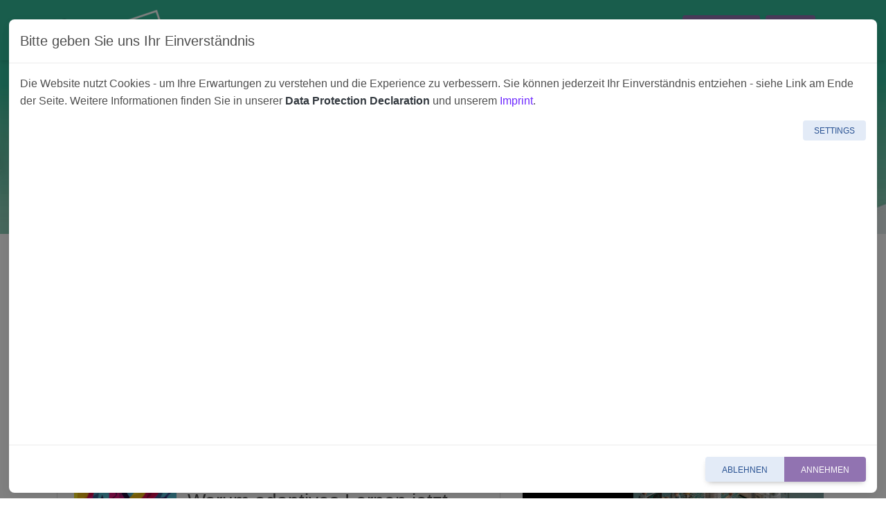

--- FILE ---
content_type: text/html; charset=utf-8
request_url: https://www.shifthr.de/blog.html?tx_news_pi1%5BcurrentPage%5D=1&cHash=509d45e4a7f5c7d1b4bd65301b47acce
body_size: 147535
content:
<!DOCTYPE html
    PUBLIC "-//W3C//DTD XHTML 1.0 Strict//EN"
    "http://www.w3.org/TR/xhtml1/DTD/xhtml1-strict.dtd">
<html xmlns="http://www.w3.org/1999/xhtml" xml:lang="en-US" xmlns:og="http://opengraphprotocol.org/schema/" xmlns:fb="http://www.facebook.com/2008/fbml">
<head>

<meta http-equiv="Content-Type" content="text/html; charset=utf-8" />
<!-- 
	This website is powered by TYPO3 - inspiring people to share!
	TYPO3 is a free open source Content Management Framework initially created by Kasper Skaarhoj and licensed under GNU/GPL.
	TYPO3 is copyright 1998-2026 of Kasper Skaarhoj. Extensions are copyright of their respective owners.
	Information and contribution at https://typo3.org/
-->

<base href="https://www.shifthr.de/" />
<link rel="icon" href="/_assets/66d6279261f96a8781017a1ea6dbbdc3/Icons/favicon.ico" type="image/vnd.microsoft.icon" />
<title>SHIFT/HR: Fachbeiträge zum Wandel in HR </title>
<meta http-equiv="x-ua-compatible" content="IE=edge" />
<meta name="generator" content="TYPO3 CMS" />
<meta name="viewport" content="minimal-ui,width=device-width,initial-scale=1,shrink-to-fit=no" />
<meta name="author" content="Kongress Media GmbH, München" />
<meta name="description" content="Online-Events &amp; Fortbildungsangeboten zum Wandel von HR- &amp; Personalmanagement im Kontext der digitalen Transformation der Arbeit &amp; Organisation." />
<meta name="keywords" content="talent management, workforce analytics, personalentwicklung, personalgewinnung, personalmanagement, personalplanung, people analytics, hr analytics" />
<meta property="og:description" content="Online-Events &amp; Fortbildungsangeboten zum Wandel von HR- &amp; Personalmanagement im Kontext der digitalen Transformation der Arbeit &amp; Organisation." />
<meta name="twitter:card" content="summary" />
<meta name="copyright" content="Kongress Media GmbH, München" />
<meta name="publisher" content="Kongress Media GmbH, München" />
<meta name="uacompatible" content="IE=edge" />

<link rel="stylesheet" href="/typo3temp/assets/compressed/merged-20304bc11bab40a80926239694e5b86c.css?1728232898" media="all" />

<link rel="stylesheet" href="/typo3temp/assets/compressed/merged-1ff7c2e629f4b5e71e7782c9ba344fb5.css?1768564278" media="all" />
<link href="/_assets/8cd52890f6ceed8b546f8b3e4b64a8ca/Styles/megaMenu.css?1724247068" rel="stylesheet"  />
<link href="/typo3temp/assets/t3sbootstrap_c6927a8386.css?1728037785" rel="stylesheet"  />



<script src="/_assets/66d6279261f96a8781017a1ea6dbbdc3/Js/Libs/jquery.min.js?1706361269" type="text/javascript"></script>



<link rel="canonical" href="https://www.shifthr.de/blog.html"/>

<!-- This site is optimized with the Yoast SEO for TYPO3 plugin - https://yoast.com/typo3-extensions-seo/ -->
<script type="application/ld+json">[{"@context":"https:\/\/www.schema.org","@type":"BreadcrumbList","itemListElement":[{"@type":"ListItem","position":1,"item":{"@id":"https:\/\/www.shifthr.de\/index.html","name":"SHIFT\/HR"}},{"@type":"ListItem","position":2,"item":{"@id":"https:\/\/www.shifthr.de\/insight-hub.html","name":"Insight Hub"}},{"@type":"ListItem","position":3,"item":{"@id":"https:\/\/www.shifthr.de\/blog.html","name":"Fachblog"}}]}]</script>
</head>
<body id="page-10792" class="onecol p-0 md no-webp" data-navbar-breakpoint="md" data-navbar-breakpointWidth="576" data-bs-no-jquery="true">


		<div id="page-wrapper"
				><nav id="main-navbar" class="navbar navbar-dark fixed-top navbar-expand-md bg-gradient clickableparent bg-navbar-primary" ><div class="container"><button class="navbar-toggler" type="button" data-bs-toggle="collapse" data-mdb-toggle="collapse" data-bs-target="#navbarToggler" data-mdb-target="#navbarToggler" aria-controls="navbarToggler" aria-expanded="false" aria-label="Toggle navigation"><span class="navbar-toggler-icon"></span></button><a href="/index.html" class="navbar-brand me-0 me-md-2"><img class="img-fluid" title="Shift/HR - Event- &amp; Fortbildungsplattform zur Neuausrichtung des HR Management im digitalen Zeitalter" alt="Shift/HR - Event- &amp; Fortbildungsplattform zur Neuausrichtung des HR Management im digitalen Zeitalter" src="/fileadmin/_processed_/8/4/csm_logo_e982e516ae.png" width="160" height="60" /></a><div id="navbarToggler" class="collapse navbar-collapse p-3 py-md-0 "><div id="mainNav" class="d-flex flex-column flex-md-row justify-content-between w-100 order-1 order-lg-2"><div class="navbar-nav main-navbarnav mb-2 mb-lg-0 me-auto"><div id="nav-item-12344" class="nav-item p-1 dropdown mega-dropdown"><a class="nav-link dropdown-toggle dropdown-item-12344 active"
		id="dropdown-menu-12344"
		href="/insight-hub.html"
		data-bs-toggle="dropdown"
		data-mdb-toggle="dropdown"
		data-mdb-display="static"
		role="button"
		aria-expanded="false"
		title=""
		gaq="click" gaq-type="navlink" 
		>
		
				Insight Hub
			
	</a><div class="dropdown-menu mega-dropdown-menu remove-md" aria-labelledby="dropdown-menu-12344"><div class="row gx-4  layout-4 col-12"><div class="col-12 w-100"></div><div id="s52382-1" class="even col-md-4 col-12 col-md-4 col-xs-12"><div id="c52386" class=" mt-2"><header class="header-52386 h-5"><h5 class="mainheader">
			
	
			Themen der Plattform
		

		</h5></header><ul class="list-group itemlist"><li class="list-group-item"><a agen="teasercard" gaq="click" gaq-type="cardteaserLink" class="list-nav-link not-bold" title="Employee Experience in HR &amp; People Management" href="https://www.shifthr.de/knowhow/themen/employee-experience-in-hr-people-management.html">Employee Experience in HR & People Management</a></li><li class="list-group-item"><a agen="teasercard" gaq="click" gaq-type="cardteaserLink" class="list-nav-link not-bold" title="Digital HR &amp; Employee Experience Management" href="https://www.shifthr.de/knowhow/themen/digital-hr-die-employee-journey.html">Digital HR & Employee Experience Management</a></li><li class="list-group-item"><a agen="teasercard" gaq="click" gaq-type="cardteaserLink" class="list-nav-link not-bold" title="Employee Engagement &amp; People Analytics" href="https://www.shifthr.de/knowhow/themen/employee-engagement-people-analytics.html">Employee Engagement & People Analytics</a></li><li class="list-group-item"><a agen="teasercard" gaq="click" gaq-type="cardteaserLink" class="list-nav-link not-bold" title="Employer Branding &amp; Recruiting" href="https://www.shifthr.de/knowhow/themen/employer-branding-recruiting.html">Employer Branding & Recruiting</a></li><li class="list-group-item"><a agen="teasercard" gaq="click" gaq-type="cardteaserLink" class="list-nav-link not-bold" title="Digital Leadership &amp; Führungskräfteentwicklung" href="https://www.shifthr.de/knowhow/themen/digital-leadership.html">Digital Leadership & Führungskräfteentwicklung</a></li><li class="list-group-item"><a agen="teasercard" gaq="click" gaq-type="cardteaserLink" class="list-nav-link not-bold" title="Learning &amp; Talent Development" href="https://www.shifthr.de/knowhow/themen/learning-talent-development.html">Learning & Talent Development</a></li></div><div id="c59233" class=" col-xs-12"><p class="pt-2"><a href="/freemium.html" class="btn btn-secondary btn-lg btn-block">Jetzt für Shift/HR Freemium registrieren!</a></p></div></div><div id="s52382-2" class="odd col-md-4 col-12 col-md-8 col-xs-12"><div id="c58636" class=" col-12"><div class="row row-cols-1 row-cols-lg-3 g-1 itemlist"><div class="col col-card"><div id="card-item-9845"
		class="card card-element card-type-pages card-item-even"><a agen="teaser" gaq="click" gaq-type="pageteaserLink" class="imagelink link-type-page" title="Mediathek mit allen Videos" target="_self" href="https://www.shifthr.de/mediathek.html"><img class="img-fluid img-fluid img-card-teaser default" style="min-width:4" title="Mediathek mit allen Videos" alt="Mediathek mit allen Videos" loading="lazy" src="/fileadmin/_processed_/2/0/csm_1280x720.shr-mediathek_1a8f77d94a.png" width="800" height="450" /></a><div class="card-body"><h5 class="card-title"><a agen="teaser" gaq="click" gaq-type="pageteaserLink" class="headerlink link-type-page" title="Mediathek mit allen Videos" target="_self" href="https://www.shifthr.de/mediathek.html">
						
	Mediathek mit allen Videos

					</a></h5></div></div></div><div class="col col-card"><div id="card-item-10792"
		class="card card-element card-type-pages card-item-even"><a agen="teaser" gaq="click" gaq-type="pageteaserLink" class="imagelink link-type-page" title="Fachbeiträge zum Wandel in HR" target="_self" href="https://www.shifthr.de/blog.html"><img class="img-fluid img-fluid img-card-teaser default" style="min-width:4" title="Fachbeiträge zum Wandel in HR" alt="Fachbeiträge zum Wandel in HR" loading="lazy" src="/fileadmin/_processed_/7/9/csm_1280x720.shr-fachblog_54c94fa58f.png" width="800" height="450" /></a><div class="card-body"><h5 class="card-title"><a agen="teaser" gaq="click" gaq-type="pageteaserLink" class="headerlink link-type-page" title="Fachbeiträge zum Wandel in HR" target="_self" href="https://www.shifthr.de/blog.html">
						
	Fachbeiträge zum Wandel in HR

					</a></h5></div></div></div><div class="col col-card"><div id="card-item-12127"
		class="card card-element card-type-pages card-item-even"><a agen="teaser" gaq="click" gaq-type="pageteaserLink" class="imagelink link-type-page" title="Downloads &amp; Whitepaper" target="_self" href="https://www.shifthr.de/insight-hub/whitepaper.html"><img class="img-fluid img-fluid img-card-teaser default" style="min-width:4" title="Downloads &amp; Whitepaper" alt="Downloads &amp; Whitepaper" loading="lazy" src="/fileadmin/_processed_/a/e/csm_1280x720.shr-whitepaper_38f7b76bbb.png" width="800" height="450" /></a><div class="card-body"><h5 class="card-title"><a agen="teaser" gaq="click" gaq-type="pageteaserLink" class="headerlink link-type-page" title="Downloads &amp; Whitepaper" target="_self" href="https://www.shifthr.de/insight-hub/whitepaper.html">
						
	Downloads &amp; Whitepaper

					</a></h5></div></div></div><div class="col col-card"><div id="card-item-11971"
		class="card card-element card-type-pages card-item-even"><a agen="teaser" gaq="click" gaq-type="pageteaserLink" class="imagelink link-type-page" title="Mediathek-Serien im Überblick" target="_self" href="https://www.shifthr.de/mediathek/serien.html"><img class="img-fluid img-fluid img-card-teaser default" style="min-width:4" title="Mediathek-Serien im Überblick" alt="Mediathek-Serien im Überblick" loading="lazy" src="/fileadmin/_processed_/0/1/csm_1280x720.shr-mediathek-serie_e842f8ec3a.png" width="800" height="450" /></a><div class="card-body"><h5 class="card-title"><a agen="teaser" gaq="click" gaq-type="pageteaserLink" class="headerlink link-type-page" title="Mediathek-Serien im Überblick" target="_self" href="https://www.shifthr.de/mediathek/serien.html">
						
	Mediathek-Serien im Überblick

					</a></h5></div></div></div><div class="col col-card"><div id="card-item-10743"
		class="card card-element card-type-pages card-item-even"><a agen="teaser" gaq="click" gaq-type="pageteaserLink" class="imagelink link-type-page" title="Knowhow &amp; Glossar" target="_self" href="https://www.shifthr.de/knowhow.html"><img class="img-fluid img-fluid img-card-teaser default" style="min-width:4" title="Knowhow &amp; Glossar" alt="Knowhow &amp; Glossar" loading="lazy" src="/fileadmin/_processed_/b/b/csm_1280x720.shr-knowhow_8ca4e87d5a.png" width="800" height="450" /></a><div class="card-body"><h5 class="card-title"><a agen="teaser" gaq="click" gaq-type="pageteaserLink" class="headerlink link-type-page" title="Knowhow &amp; Glossar" target="_self" href="https://www.shifthr.de/knowhow.html">
						
	Knowhow &amp; Glossar

					</a></h5></div></div></div><div class="col col-card"><div id="card-item-10791"
		class="card card-element card-type-pages card-item-even"><a agen="teaser" gaq="click" gaq-type="pageteaserLink" class="imagelink link-type-page" title="Community" target="_blank" href="https://www.linkedin.com/groups/8991603/"><img class="img-fluid img-fluid img-card-teaser default" style="min-width:4" title="Community" alt="Community" loading="lazy" src="/fileadmin/_processed_/a/e/csm_1280x720.shr-community_a7a90ea0bf.png" width="800" height="450" /></a><div class="card-body"><h5 class="card-title"><a agen="teaser" gaq="click" gaq-type="pageteaserLink" class="headerlink link-type-page" title="Community" target="_blank" href="https://www.linkedin.com/groups/8991603/">
						
	Community

					</a></h5></div></div></div></div></div></div></div></div><div class="dropdown-menu show-md" aria-labelledby="dropdown-menu-12344"><a class="dropdown-item dropdown-item-9845"
								href="/mediathek.html"
								title=""
								target="_self"
								gaq="click" gaq-type="navlink" 
								>
								

		Mediathek
	

							</a><div class="dropdown dropend"><a id="dropdown-layout-11971"
					href="/mediathek/serien.html"
					class="has-submenu dropdown-item dropdown-toggle dropdown-item-11971"
					data-bs-toggle="dropdown" data-mdb-toggle="dropdown" aria-haspopup="true" aria-expanded="false"
					gaq="click" gaq-type="navlink" 
					>
					

		Mediathek-Serien
	

				</a><div class="dropdown-submenu dropdown-menu" aria-labelledby="dropdown-layout-11971"><a class="dropdown-item dropdown-item-12764"
		href="/mediathek/shifthr-convention-muenchen-2025.html" title=""
		target="_self"
		gaq="click" gaq-type="navlink" 
		>
		

		22.10.25 | Shift/HR Convention München
	

	</a><div class="dropdown dropend"><a id="dropdown-layout-12832"
					href="/mediathek/recruiting-forum-2025-2.html"
					class="has-submenu dropdown-item dropdown-toggle dropdown-item-12832"
					data-bs-toggle="dropdown" data-mdb-toggle="dropdown" aria-haspopup="true" aria-expanded="false"
					gaq="click" gaq-type="navlink" 
					>
					

		Recruiting FORUM 2/25
	

				</a><div class="dropdown-submenu dropdown-menu" aria-labelledby="dropdown-layout-12832"><a class="dropdown-item dropdown-item-12818"
		href="/mediathek/recruiting-forum-2025-2/test.html" title=""
		target="_self"
		gaq="click" gaq-type="navlink" 
		>
		

		Test
	

	</a></div></div><a class="dropdown-item dropdown-item-12718"
		href="/mediathek/employee-experience-summit-2025.html" title=""
		target="_self"
		gaq="click" gaq-type="navlink" 
		>
		

		Employee Experience SUMMIT 2025
	

	</a><a class="dropdown-item dropdown-item-12342"
		href="/mediathek/workforce-management-konferenz-2024.html" title=""
		target="_self"
		gaq="click" gaq-type="navlink" 
		>
		

		Workforce Management Konferenz 2024
	

	</a><a class="dropdown-item dropdown-item-12341"
		href="/mediathek/employee-experience-summit-2024.html" title=""
		target="_self"
		gaq="click" gaq-type="navlink" 
		>
		

		Employee Experience SUMMIT 2024
	

	</a><a class="dropdown-item dropdown-item-12290"
		href="/mediathek/learning-talent-development-konferenz-24.html" title=""
		target="_self"
		gaq="click" gaq-type="navlink" 
		>
		

		Learning & Talent Development Konferenz
	

	</a><a class="dropdown-item dropdown-item-12291"
		href="/mediathek/recruiting-forum-24.html" title=""
		target="_self"
		gaq="click" gaq-type="navlink" 
		>
		

		Recruiting FORUM 2024
	

	</a><a class="dropdown-item dropdown-item-12292"
		href="/mediathek/hr-innovation-summit-2024.html" title=""
		target="_self"
		gaq="click" gaq-type="navlink" 
		>
		

		HR Innovation SUMMIT 2024
	

	</a><a class="dropdown-item dropdown-item-11998"
		href="/mediathek/workforce-management-konferenz-2023.html" title=""
		target="_self"
		gaq="click" gaq-type="navlink" 
		>
		

		Workforce Management Konferenz 2023
	

	</a><a class="dropdown-item dropdown-item-11918"
		href="/mediathek/employee-experience-summit-2023.html" title=""
		target="_self"
		gaq="click" gaq-type="navlink" 
		>
		

		Employee Experience SUMMIT
	

	</a><a class="dropdown-item dropdown-item-11821"
		href="/mediathek/learning-talent-development-konferenz-2023.html" title=""
		target="_self"
		gaq="click" gaq-type="navlink" 
		>
		

		Learning & Talent Development Konferenz 2023
	

	</a><a class="dropdown-item dropdown-item-11745"
		href="/mediathek/hr-innovation-summit-2023.html" title=""
		target="_self"
		gaq="click" gaq-type="navlink" 
		>
		

		HR Innovation SUMMIT 2023
	

	</a><a class="dropdown-item dropdown-item-11823"
		href="/mediathek/recruiting-forum-2023.html" title=""
		target="_self"
		gaq="click" gaq-type="navlink" 
		>
		

		Recruiting FORUM Konferenz 2023
	

	</a></div></div><a class="dropdown-item dropdown-item-10792 active"
								href="/blog.html"
								title=""
								target="_self"
								gaq="click" gaq-type="navlink" 
								 aria-current="page">
								

		Fachblog
	

							</a><a class="dropdown-item dropdown-item-10743"
								href="/knowhow.html"
								title=""
								target="_self"
								gaq="click" gaq-type="navlink" 
								>
								

		Knowhow & Glossar
	

							</a><a class="dropdown-item dropdown-item-12131"
								href="/insight-hub/hrtalk-podcast.html"
								title=""
								target="_podcast"
								gaq="click" gaq-type="navlink" 
								>
								

		#hrtalk Podcast
	

							</a><a class="dropdown-item dropdown-item-12127"
								href="/insight-hub/whitepaper.html"
								title=""
								target="_self"
								gaq="click" gaq-type="navlink" 
								>
								

		Whitepaper
	

							</a><a class="dropdown-item dropdown-item-10791"
								href="https://www.linkedin.com/groups/8991603/"
								title=""
								target="_blank"
								gaq="click" gaq-type="navlink" 
								>
								

		Community (LinkedIn)
	

							</a></div></div><div id="nav-item-9266" class="nav-item p-1 dropdown mega-dropdown"><a class="nav-link dropdown-toggle dropdown-item-9266"
		id="dropdown-menu-9266"
		href="/events.html"
		data-bs-toggle="dropdown"
		data-mdb-toggle="dropdown"
		data-mdb-display="static"
		role="button"
		aria-expanded="false"
		title=""
		gaq="click" gaq-type="navlink" 
		>
		
				Events
			
	</a><div class="dropdown-menu mega-dropdown-menu remove-md" aria-labelledby="dropdown-menu-9266"><div class="row gx-4  layout-4 col-12"><div class="col-12 w-100"></div><div id="s52388-1" class="even col-md-4 col-12 col-md-4 col-xs-12"><div id="c62631" class=" col-12"><header class="header-62631 h-5"><h5 class="mainheader">
			
	
			Online-Konferenzen 26
		

		</h5></header><ul id="eventlist" class="list-group" style="--mdb-list-group-border-width: 0;"><li class="list-group-item eventItem"><a href="https://www.shifthr.de/events/hr-innovation-summit.html" data-event-id="2693" gaq="click" gaq-type="eventLink" itemprop="url" property="url" title="Shift/HR Innovation SUMMIT 2026" class="eventLink url list-nav-link"><time class="eventStart dtstart" datetime=" 2026-05-05T08:50:00+01:00">
		05.05. |
	</time><meta itemprop="startDate" content=" 2026-05-05T08:50:00+01:00"><span itemprop="name"
		class="summary eventTitle d-inline">
		Shift/HR Innovation SUMMIT 2026
		
	</span></a></li><li class="list-group-item eventItem"><a href="https://www.shifthr.de/events/learning-talent-development-konferenz.html" data-event-id="2680" gaq="click" gaq-type="eventLink" itemprop="url" property="url" title="Learning &amp; Talent Development Konferenz" class="eventLink url list-nav-link"><time class="eventStart dtstart" datetime=" 2026-06-17T08:50:00+01:00">
		17.06. |
	</time><meta itemprop="startDate" content=" 2026-06-17T08:50:00+01:00"><span itemprop="name"
		class="summary eventTitle d-inline">
		Learning &amp; Talent Development Konferenz
		
	</span></a></li><li class="list-group-item eventItem"><a href="https://www.shifthr.de/events/employee-experience-summit.html" data-event-id="2676" gaq="click" gaq-type="eventLink" itemprop="url" property="url" title="Employee Experience SUMMIT" class="eventLink url list-nav-link"><time class="eventStart dtstart" datetime=" 2026-09-30T08:50:00+01:00">
		30.09. |
	</time><meta itemprop="startDate" content=" 2026-09-30T08:50:00+01:00"><span itemprop="name"
		class="summary eventTitle d-inline">
		Employee Experience SUMMIT
		
	</span></a></li><li class="list-group-item eventItem"><a href="https://www.shifthr.de/events/workforce-management-konferenz.html" data-event-id="2682" gaq="click" gaq-type="eventLink" itemprop="url" property="url" title="Workforce Management Konferenz" class="eventLink url list-nav-link"><time class="eventStart dtstart" datetime=" 2026-12-01T08:50:00+01:00">
		01.12. |
	</time><meta itemprop="startDate" content=" 2026-12-01T08:50:00+01:00"><span itemprop="name"
		class="summary eventTitle d-inline">
		Workforce Management Konferenz
		
	</span></a></li></ul></div><div id="c60883" class=" col-12 mt-2"><header class="header-60883 h-5"><h5 class="mainheader">
			
	
			Präsenz-Veranstaltungen 26
		

		</h5></header><ul id="eventlist" class="list-group" style="--mdb-list-group-border-width: 0;"><li class="list-group-item eventItem"><a href="https://www.shifthr.de/events/shifthr-convention-muenchen.html" data-event-id="2689" gaq="click" gaq-type="eventLink" itemprop="url" property="url" title="Shift/HR Convention München" class="eventLink url list-nav-link"><time class="eventStart dtstart" datetime=" 2026-10-14T09:00:00+01:00">
		14.10. |
	</time><meta itemprop="startDate" content=" 2026-10-14T09:00:00+01:00"><span itemprop="name"
		class="summary eventTitle d-inline">
		Shift/HR Convention München
		
	</span></a></li></ul></div><div id="c52391" class=" pt-3"><header class="header-52391 h-5"><h5 class="mainheader">
			
	
			Talks
		

		</h5></header><ul class="list-group itemlist"><li class="list-group-item"><a agen="teasercard" gaq="click" gaq-type="cardteaserLink" class="list-nav-link not-bold" title="#HRtalk - Gespräche zum HR Management im Wandel" href="https://www.shifthr.de/hrtalks.html">#HRtalk - Gespräche zum HR Management im Wandel</a></li></div><div id="c53483" class=" pt-3"><header class="header-53483 h-5"><h5><a href="/events/webinare.html" class="mainheader">Webinare & Live-Diskussionen</a></h5></header><ul class="list-group itemlist"></div><div id="c55273" class=" mt-5"><p><span style="font-size:16px"><strong><a href="/events/termine.html" class="d-inline">Alle nächsten Events</a></strong> | <strong><a href="/archiv.html" class="d-inline">Vergangene Events</a></strong></span></p></div></div><div id="s52388-2" class="odd col-md-4 col-12 col-md-8 col-xs-12"><div id="c52389" class=" col-md-12 col-xs-12 d-none d-lg-block"><div class="row row-cols-1 row-cols-lg-2 g-1 itemlist"><div class="col col-card"><div id="card-item-12888"
		class="card card-element card-type-pages card-item-even"><a agen="teaser" gaq="click" gaq-type="pageteaserLink" class="imagelink link-type-page" title="HR Innovation SUMMIT 2026" target="_self" href="https://www.shifthr.de/events-dep/hr-innovation-summit-dep.html"><img class="img-fluid img-fluid img-card-teaser default" style="min-width:6" title="HR Innovation SUMMIT 2026" alt="HR Innovation SUMMIT 2026" loading="lazy" src="/fileadmin/_processed_/a/8/csm_HRI26_Thumbnail_1920x1080_neu_34033c949f.png" width="530" height="282" /></a><div class="card-body"><h3 class="card-title"><a agen="teaser" gaq="click" gaq-type="pageteaserLink" class="headerlink link-type-page" title="HR Innovation SUMMIT 2026" target="_self" href="https://www.shifthr.de/events-dep/hr-innovation-summit-dep.html">
						
	HR Innovation SUMMIT 2026

					</a></h3></div></div></div><div class="col col-card"><div id="card-item-12954"
		class="card card-element card-type-pages card-item-even"><a agen="teaser" gaq="click" gaq-type="pageteaserLink" class="imagelink link-type-page" title="Learning &amp; Talent Development Konferenz 2026" target="_self" href="https://www.shifthr.de/events/learning-talent-development-konferenz.html"><img class="img-fluid img-fluid img-card-teaser default" style="min-width:6" title="Learning &amp; Talent Development Konferenz 2026" alt="Learning &amp; Talent Development Konferenz 2026" loading="lazy" src="/fileadmin/_processed_/5/5/csm_LTD_Thumbnail__1920x1080__neu_b035f1c8e9.png" width="530" height="282" /></a><div class="card-body"><h3 class="card-title"><a agen="teaser" gaq="click" gaq-type="pageteaserLink" class="headerlink link-type-page" title="Learning &amp; Talent Development Konferenz 2026" target="_self" href="https://www.shifthr.de/events/learning-talent-development-konferenz.html">
						
	Learning &amp; Talent Development Konferenz 2026

					</a></h3></div></div></div></div></div></div></div></div><div class="dropdown-menu show-md" aria-labelledby="dropdown-menu-9266"><a class="dropdown-item dropdown-item-13035"
								href="/events/shifthr-convention-muenchen-20256.html"
								title=""
								target="_self"
								gaq="click" gaq-type="navlink" 
								>
								

		14.10. | Shift/HR Convention München
	

							</a><a class="dropdown-item dropdown-item-13026"
								href="/events/employee-experience-summit-26.html"
								title=""
								target="_self"
								gaq="click" gaq-type="navlink" 
								>
								

		30.09-01.10.| Employee Experience SUMMIT
	

							</a><a class="dropdown-item dropdown-item-12954"
								href="/events/learning-talent-development-konferenz.html"
								title=""
								target="_self"
								gaq="click" gaq-type="navlink" 
								>
								

		17.06. | Learning & Talent Development Konferenz
	

							</a><a class="dropdown-item dropdown-item-12888"
								href="/events-dep/hr-innovation-summit-dep.html"
								title=""
								target="_self"
								gaq="click" gaq-type="navlink" 
								>
								

		05.-07.05. | HR Innovation SUMMIT
	

							</a><a class="dropdown-item dropdown-item-12763"
								href="/events/workforce-management-konferenz.html"
								title=""
								target="_self"
								gaq="click" gaq-type="navlink" 
								>
								

		01.-02.12. | Workforce Management Konferenz
	

							</a><div class="dropdown dropend"><a id="dropdown-layout-12605"
					href="/events/conversation-cafes.html"
					class="has-submenu dropdown-item dropdown-toggle dropdown-item-12605"
					data-bs-toggle="dropdown" data-mdb-toggle="dropdown" aria-haspopup="true" aria-expanded="false"
					gaq="click" gaq-type="navlink" 
					>
					

		Conversation Cafés
	

				</a><div class="dropdown-submenu dropdown-menu" aria-labelledby="dropdown-layout-12605"><a class="dropdown-item dropdown-item-12606"
		href="/events/conversation-cafes/termin.html" title=""
		target="_self"
		gaq="click" gaq-type="navlink" 
		>
		

		Conversation Café
	

	</a></div></div><div class="dropdown dropend"><a id="dropdown-layout-10045"
					href="/events/webinare.html"
					class="has-submenu dropdown-item dropdown-toggle dropdown-item-10045"
					data-bs-toggle="dropdown" data-mdb-toggle="dropdown" aria-haspopup="true" aria-expanded="false"
					gaq="click" gaq-type="navlink" 
					>
					

		Webinare
	

				</a><div class="dropdown-submenu dropdown-menu" aria-labelledby="dropdown-layout-10045"><a class="dropdown-item dropdown-item-12317"
		href="/events/webinar.html" title=""
		target="_self"
		gaq="click" gaq-type="navlink" 
		>
		

		Webinar
	

	</a></div></div><div class="dropdown dropend"><a id="dropdown-layout-10040"
					href="/hrtalks.html"
					class="has-submenu dropdown-item dropdown-toggle dropdown-item-10040"
					data-bs-toggle="dropdown" data-mdb-toggle="dropdown" aria-haspopup="true" aria-expanded="false"
					gaq="click" gaq-type="navlink" 
					>
					

		#HRtalk
	

				</a><div class="dropdown-submenu dropdown-menu" aria-labelledby="dropdown-layout-10040"><a class="dropdown-item dropdown-item-10665"
		href="https://register.kongressmedia.de/de/register/shr-talks-2021/187" title=""
		target="_top"
		gaq="click" gaq-type="navlink" 
		>
		

		Anmeldung zum hrtalk
	

	</a></div></div></div></div><div id="nav-item-11969" class="nav-item p-1 dropdown mega-dropdown"><a class="nav-link dropdown-toggle dropdown-item-11969"
		id="dropdown-menu-11969"
		href="/alle-lernangebote-im-ueberblick.html"
		data-bs-toggle="dropdown"
		data-mdb-toggle="dropdown"
		data-mdb-display="static"
		role="button"
		aria-expanded="false"
		title=""
		gaq="click" gaq-type="navlink" 
		>
		
				Fortbildung
			
	</a><div class="dropdown-menu mega-dropdown-menu remove-md" aria-labelledby="dropdown-menu-11969"><div class="row gx-4  layout-4 col-12"><div class="col-12 w-100"></div><div id="s55933-1" class="even col-md-4 col-12 col-md-4 col-xs-12"><div id="c55937"><header class="header-55937 h-5"><h5><a href="/mediathek/serien.html" class="mainheader">Mediathek-Serien</a></h5></header><ul class="list-group itemlist"><li class="list-group-item"><a agen="teasercard" gaq="click" gaq-type="cardteaserLink" class="list-nav-link not-bold" title="Mediathek-Serie zum HR Innovation SUMMIT 2023" href="https://www.shifthr.de/mediathek/hr-innovation-summit-2023.html">Mediathek-Serie zum HR Innovation SUMMIT 2023</a></li><li class="list-group-item"><a agen="teasercard" gaq="click" gaq-type="cardteaserLink" class="list-nav-link not-bold" title="Mediathek-Serie zur Learning &amp; Talent Development Konferenz 2023" href="https://www.shifthr.de/mediathek/learning-talent-development-konferenz-2023.html">Mediathek-Serie zur Learning & Talent Development Konferenz 2023</a></li><li class="list-group-item"><a agen="teasercard" gaq="click" gaq-type="cardteaserLink" class="list-nav-link not-bold" title="Mediathek-Serie zur Recruiting FORUM 2023" href="https://www.shifthr.de/mediathek/recruiting-forum-2023.html">Mediathek-Serie zur Recruiting FORUM 2023</a></li><li class="list-group-item"><a agen="teasercard" gaq="click" gaq-type="cardteaserLink" class="list-nav-link not-bold" title="Mediathek-Serie zum Employee Experience SUMMIT 2023" href="https://www.shifthr.de/mediathek/employee-experience-summit-2023.html">Mediathek-Serie zum Employee Experience SUMMIT 2023</a></li><li class="list-group-item"><a agen="teasercard" gaq="click" gaq-type="cardteaserLink" class="list-nav-link not-bold" title="Mediathek-Serie zur Workforce Management Konferenz 2023" href="https://www.shifthr.de/mediathek/workforce-management-konferenz-2023.html">Mediathek-Serie zur Workforce Management Konferenz 2023</a></li><li class="list-group-item"><a agen="teasercard" gaq="click" gaq-type="cardteaserLink" class="list-nav-link not-bold" title="Mediathek-Serie zur Learning &amp; Talent Development Konferenz 2024" href="https://www.shifthr.de/mediathek/learning-talent-development-konferenz-24.html">Mediathek-Serie zur Learning & Talent Development Konferenz 2024</a></li><li class="list-group-item"><a agen="teasercard" gaq="click" gaq-type="cardteaserLink" class="list-nav-link not-bold" title="Mediathek-Serie zum Recruiting FORUM 2024" href="https://www.shifthr.de/mediathek/recruiting-forum-24.html">Mediathek-Serie zum Recruiting FORUM 2024</a></li><li class="list-group-item"><a agen="teasercard" gaq="click" gaq-type="cardteaserLink" class="list-nav-link not-bold" title="Mediathek-Serie zum HR Innovation SUMMIT 2024" href="https://www.shifthr.de/mediathek/hr-innovation-summit-2024.html">Mediathek-Serie zum HR Innovation SUMMIT 2024</a></li><li class="list-group-item"><a agen="teasercard" gaq="click" gaq-type="cardteaserLink" class="list-nav-link not-bold" title="Mediathek-Serie zum Employee Experience SUMMIT 2024" href="https://www.shifthr.de/mediathek/employee-experience-summit-2024.html">Mediathek-Serie zum Employee Experience SUMMIT 2024</a></li><li class="list-group-item"><a agen="teasercard" gaq="click" gaq-type="cardteaserLink" class="list-nav-link not-bold" title="Mediathek-Serie zur Workforce Management Konferenz 2024" href="https://www.shifthr.de/mediathek/workforce-management-konferenz-2024.html">Mediathek-Serie zur Workforce Management Konferenz 2024</a></li><li class="list-group-item"><a agen="teasercard" gaq="click" gaq-type="cardteaserLink" class="list-nav-link not-bold" title="Mediathek-Serie zum Employee Experience SUMMIT" href="https://www.shifthr.de/mediathek/employee-experience-summit-2025.html">Mediathek-Serie zum Employee Experience SUMMIT</a></li><li class="list-group-item"><a agen="teasercard" gaq="click" gaq-type="cardteaserLink" class="list-nav-link not-bold" title="Shift/HR Convention | München | 22.10." href="https://www.shifthr.de/mediathek/shifthr-convention-muenchen-2025.html">Shift/HR Convention | München | 22.10.</a></li><li class="list-group-item"><a agen="teasercard" gaq="click" gaq-type="cardteaserLink" class="list-nav-link not-bold" title="Mediathek-Serie zum Recruiting FORUM 2025" href="https://www.shifthr.de/mediathek/recruiting-forum-2025-2.html">Mediathek-Serie zum Recruiting FORUM 2025</a></li></div><div id="c59989" class=" pt-3"><header class="header-59989 h-5"><h5><a href="/events/lernzirkel.html" class="mainheader">Shift/HR Lernzirkel</a></h5></header></div><div id="c55935"><p><strong><a href="/alle-lernangebote-im-ueberblick.html" class="d-inline">Alle Lernangebote im Überblick</a></strong></p></div></div><div id="s55933-2" class="odd col-md-8 col-12 col-md-8 col-xs-12"><div id="c55934" class=" col-md-12 col-xs-12 d-none d-lg-block"><div class="row row-cols-1 row-cols-lg-2 g-1 itemlist"><div class="col col-card"><div id="card-item-12417"
		class="card card-element card-type-pages card-item-even"><a agen="teaser" gaq="click" gaq-type="pageteaserLink" class="imagelink link-type-page" title="Mediathek-Serie zur Learning &amp; Talent Dev Konferenz 2025" target="_self" href="https://www.shifthr.de/mediathek/learning-talent-development-konferenz-2025.html"><img class="img-fluid img-fluid img-card-teaser default" style="min-width:6" title="Mediathek-Serie zur Learning &amp; Talent Dev Konferenz 2025" alt="Mediathek-Serie zur Learning &amp; Talent Dev Konferenz 2025" loading="lazy" src="/fileadmin/_processed_/5/3/csm_LTD25_Thumbnail__1920x1080_-6_878da7e5c5.png" width="530" height="282" /></a><div class="card-body"><h3 class="card-title"><a agen="teaser" gaq="click" gaq-type="pageteaserLink" class="headerlink link-type-page" title="Mediathek-Serie zur Learning &amp; Talent Dev Konferenz 2025" target="_self" href="https://www.shifthr.de/mediathek/learning-talent-development-konferenz-2025.html">
						
	Mediathek-Serie zur Learning &amp; Talent Dev Konferenz 2025

					</a></h3></div></div></div><div class="col col-card"><div id="card-item-12486"
		class="card card-element card-type-pages card-item-even"><a agen="teaser" gaq="click" gaq-type="pageteaserLink" class="imagelink link-type-page" title="Mediathek-Serie zum HR Innovation SUMMIT 2025" target="_self" href="https://www.shifthr.de/mediathek/hr-innovation-summit-2025.html"><img class="img-fluid img-fluid img-card-teaser default" style="min-width:6" title="Mediathek-Serie zum HR Innovation SUMMIT 2025" alt="Mediathek-Serie zum HR Innovation SUMMIT 2025" loading="lazy" src="/fileadmin/_processed_/5/8/csm_HRIS25_Thumbnail_Mediathek_1920x1080__a32422ef23.jpg" width="530" height="282" /></a><div class="card-body"><h3 class="card-title"><a agen="teaser" gaq="click" gaq-type="pageteaserLink" class="headerlink link-type-page" title="Mediathek-Serie zum HR Innovation SUMMIT 2025" target="_self" href="https://www.shifthr.de/mediathek/hr-innovation-summit-2025.html">
						
	Mediathek-Serie zum HR Innovation SUMMIT 2025

					</a></h3></div></div></div></div></div></div></div></div><div class="dropdown-menu show-md" aria-labelledby="dropdown-menu-11969"><a class="dropdown-item dropdown-item-11975"
								href="/alle-lernangebote-im-ueberblick.html"
								title=""
								target="_self"
								gaq="click" gaq-type="navlink" 
								>
								

		Alle Lernangebote im Überblick
	

							</a></div></div></div><div id="rightMenu" class="d-block d-lg-flex"><div class="navbar-nav mb-2 mb-lg-0"><div id="nav-item-12430" class="nav-item p-1"><a class="nav-link btn btn-primary p-2" 
									href="/freemium.html" 
									gaq="click" gaq-type="navlink" 
									target="_self" 
									title=""
									>
									

		Freemium
	

								</a></div><div id="nav-item-9834" class="nav-item p-1"><a class="nav-link btn btn-primary p-2" 
									href="https://live.shifthr.de" 
									gaq="click" gaq-type="navlink" 
									target="_blank" 
									title=""
									>
									

		Login
	

								</a></div></div></div></div></div></div></nav><section id="s10792" class="d-flex align-items-center jumbotron jumbotron-headertype-content background-image jumbotron-with-background-image bg-navbar-primary"><div class="container"><div class="page-title my-auto p-2 text-white"><h1 class="display-2 text-white">
		
		

Shift/HR im Wandel Blog


	</h1><h2 class="display-4 bg-subheader p-2">
			Fachbeiträge, Interviews & Aktuelles zum zum Wandel in HR & Personalmanagement
		</h2></div></div></section><!-- container inside --><nav id="nav-breadcrumb" aria-label="breadcrumb"><div class="container"><ol class="breadcrumb rounded-0"><li class="breadcrumb-item"><a href="/index.html" title="Fachbeiträge zum Wandel in HR"
								 >
								
	
			SHIFT/HR
		

							</a></li><li class="breadcrumb-item"><a href="/insight-hub.html" title="Fachbeiträge zum Wandel in HR"
								 >
								
	
			Insight Hub
		

							</a></li><li class="breadcrumb-item active" aria-current="page">
					
	
			Fachblog
		

				</li></ol></div></nav><div class="container"><section id="slide1" class="odd content-section pid-10792"><main class="col-12 content-row"><div id="c50125" class=" col-md-12 col-xs-12"><!--TYPO3SEARCH_end--><div id="articleList" class="row"><div class="articleList col-12 col-md-7"><div class="list-group news-list-view" id="news-container-50125"><div id="news-preloader"><div id="news-spinner" class="spinner-border text-primary"
			 style="width: 3rem; height: 3rem; display: none;" role="status"><span class="visually-hidden">Loading...</span></div></div><ul class="f3-widget-paginator pagination flex-wrap mt-3"><li class="page-item active"><a class="page-link" href="/blog/seite-1.html">1</a></li><li class="page-item "><a class="page-link" href="/blog/seite-2.html">2</a></li><li class="page-item "><a class="page-link" href="/blog/seite-3.html">3</a></li><li class="page-item"><span class="page-link">…</span></li><li class="page-item next"><a class="page-link" href="/blog/seite-2.html" title="" aria-label="Next"><span aria-hidden="true">&raquo;</span></a></li></ul><a class="list-group-item list-group-item-action odd" title="Workforce Management 2025: Zwischen Skillorientierung, KI und adaptiver Steuerung" href="/blog/workforce-management-2025-zwischen-skillorientierung-ki-und-adaptiver-steuerung.html"><div class="d-flex flex-column flex-md-row"><div class="img-media col-xs-12 col-sm-4 col-lg-3"><figure class="text-center image img-fluid"><picture><source data-srcset="/fileadmin/_processed_/6/0/csm_WFM_Thumbnail_1920_x_1080-3_7d0d676e79.png 1200w, /fileadmin/_processed_/6/0/csm_WFM_Thumbnail_1920_x_1080-3_2107d85a06.png 1440w, /fileadmin/images/event_banner/ShiftHR/2025/WFM/WFM_Thumbnail_1920_x_1080-3.png 1920w, /fileadmin/_processed_/6/0/csm_WFM_Thumbnail_1920_x_1080-3_6dc5f1b017.png 2650w" srcset="/fileadmin/_processed_/6/0/csm_WFM_Thumbnail_1920_x_1080-3_7d0d676e79.png 1200w, /fileadmin/_processed_/6/0/csm_WFM_Thumbnail_1920_x_1080-3_2107d85a06.png 1440w, /fileadmin/images/event_banner/ShiftHR/2025/WFM/WFM_Thumbnail_1920_x_1080-3.png 1920w, /fileadmin/_processed_/6/0/csm_WFM_Thumbnail_1920_x_1080-3_6dc5f1b017.png 2650w" media="(min-width: 1200px)" sizes="(min-width: 300px) 300px, 100vw" /><source data-srcset="/fileadmin/_processed_/6/0/csm_WFM_Thumbnail_1920_x_1080-3_41c2da0858.png 576w" srcset="/fileadmin/_processed_/6/0/csm_WFM_Thumbnail_1920_x_1080-3_41c2da0858.png 576w" media="(min-width: 576px)" sizes="(min-width: 300px) 300px, 100vw" /><source data-srcset="/fileadmin/_processed_/6/0/csm_WFM_Thumbnail_1920_x_1080-3_efecad008f.png 100w, /fileadmin/_processed_/6/0/csm_WFM_Thumbnail_1920_x_1080-3_5e584558f3.png 200w, /fileadmin/_processed_/6/0/csm_WFM_Thumbnail_1920_x_1080-3_34d0676d2f.png 385w" srcset="/fileadmin/_processed_/6/0/csm_WFM_Thumbnail_1920_x_1080-3_efecad008f.png 100w, /fileadmin/_processed_/6/0/csm_WFM_Thumbnail_1920_x_1080-3_5e584558f3.png 200w, /fileadmin/_processed_/6/0/csm_WFM_Thumbnail_1920_x_1080-3_34d0676d2f.png 385w" media="(max-width: 575px)" sizes="(min-width: 300px) 300px, 100vw" /><img class="img-fluid  lazy" alt="image-50079" data-src="/fileadmin/_processed_/6/0/csm_WFM_Thumbnail_1920_x_1080-3_7ee0711225.png" src="[data-uri]" width="300" height="169" /></picture></figure></div><div class="flex-grow-1 ms-3"><!-- header --><h3 itemscope="itemscope" class="card-title mt-0 mb-1"><span itemprop="headline">Workforce Management 2025: Zwischen Skillorientierung, KI und adaptiver Steuerung</span></h3><!-- teaser --><div class="card-text">
	
	
		
				
						Erstes Fazit zur Workforce Management Konferenz 2025: Strategischer, intelligenter und immer noch menschzentriert – wie KI, Skills und neue Steuerungsmodelle die Personalplanung revolutionieren.
					
			
	

</div></div></div></a><a class="list-group-item list-group-item-action even" title="Warum adaptives Lernen jetzt zum strategischen Muss wird" href="/blog/warum-adaptives-lernen-jetzt-zum-strategischen-muss-wird.html"><div class="d-flex flex-column flex-md-row"><div class="img-media col-xs-12 col-sm-4 col-lg-3"><figure class="text-center image img-fluid"><picture><source data-srcset="/fileadmin/_processed_/3/3/csm_bnegelmann_A_very_abstract_illustration_depicting_the_evolution_b6d4ec15-7e60-4c7a-b1a6-1ab0d39c330b_035e571811.png 1200w, /fileadmin/_processed_/3/3/csm_bnegelmann_A_very_abstract_illustration_depicting_the_evolution_b6d4ec15-7e60-4c7a-b1a6-1ab0d39c330b_3c4f4bda6b.png 1440w, /fileadmin/_processed_/3/3/csm_bnegelmann_A_very_abstract_illustration_depicting_the_evolution_b6d4ec15-7e60-4c7a-b1a6-1ab0d39c330b_1bd3d6648b.png 1920w, /fileadmin/_processed_/3/3/csm_bnegelmann_A_very_abstract_illustration_depicting_the_evolution_b6d4ec15-7e60-4c7a-b1a6-1ab0d39c330b_a5c811e822.png 2650w, /fileadmin/blogmedia/hr-im-wandel/bnegelmann_A_very_abstract_illustration_depicting_the_evolution_b6d4ec15-7e60-4c7a-b1a6-1ab0d39c330b.png 1456w" srcset="/fileadmin/_processed_/3/3/csm_bnegelmann_A_very_abstract_illustration_depicting_the_evolution_b6d4ec15-7e60-4c7a-b1a6-1ab0d39c330b_035e571811.png 1200w, /fileadmin/_processed_/3/3/csm_bnegelmann_A_very_abstract_illustration_depicting_the_evolution_b6d4ec15-7e60-4c7a-b1a6-1ab0d39c330b_3c4f4bda6b.png 1440w, /fileadmin/_processed_/3/3/csm_bnegelmann_A_very_abstract_illustration_depicting_the_evolution_b6d4ec15-7e60-4c7a-b1a6-1ab0d39c330b_1bd3d6648b.png 1920w, /fileadmin/_processed_/3/3/csm_bnegelmann_A_very_abstract_illustration_depicting_the_evolution_b6d4ec15-7e60-4c7a-b1a6-1ab0d39c330b_a5c811e822.png 2650w, /fileadmin/blogmedia/hr-im-wandel/bnegelmann_A_very_abstract_illustration_depicting_the_evolution_b6d4ec15-7e60-4c7a-b1a6-1ab0d39c330b.png 1456w" media="(min-width: 1200px)" sizes="(min-width: 300px) 300px, 100vw" /><source data-srcset="/fileadmin/_processed_/3/3/csm_bnegelmann_A_very_abstract_illustration_depicting_the_evolution_b6d4ec15-7e60-4c7a-b1a6-1ab0d39c330b_8871925700.png 576w" srcset="/fileadmin/_processed_/3/3/csm_bnegelmann_A_very_abstract_illustration_depicting_the_evolution_b6d4ec15-7e60-4c7a-b1a6-1ab0d39c330b_8871925700.png 576w" media="(min-width: 576px)" sizes="(min-width: 300px) 300px, 100vw" /><source data-srcset="/fileadmin/_processed_/3/3/csm_bnegelmann_A_very_abstract_illustration_depicting_the_evolution_b6d4ec15-7e60-4c7a-b1a6-1ab0d39c330b_592a054997.png 100w, /fileadmin/_processed_/3/3/csm_bnegelmann_A_very_abstract_illustration_depicting_the_evolution_b6d4ec15-7e60-4c7a-b1a6-1ab0d39c330b_417a4ed19a.png 200w, /fileadmin/_processed_/3/3/csm_bnegelmann_A_very_abstract_illustration_depicting_the_evolution_b6d4ec15-7e60-4c7a-b1a6-1ab0d39c330b_6b8ed5541f.png 385w" srcset="/fileadmin/_processed_/3/3/csm_bnegelmann_A_very_abstract_illustration_depicting_the_evolution_b6d4ec15-7e60-4c7a-b1a6-1ab0d39c330b_592a054997.png 100w, /fileadmin/_processed_/3/3/csm_bnegelmann_A_very_abstract_illustration_depicting_the_evolution_b6d4ec15-7e60-4c7a-b1a6-1ab0d39c330b_417a4ed19a.png 200w, /fileadmin/_processed_/3/3/csm_bnegelmann_A_very_abstract_illustration_depicting_the_evolution_b6d4ec15-7e60-4c7a-b1a6-1ab0d39c330b_6b8ed5541f.png 385w" media="(max-width: 575px)" sizes="(min-width: 300px) 300px, 100vw" /><img class="img-fluid  lazy" alt="image-48652" data-src="/fileadmin/_processed_/3/3/csm_bnegelmann_A_very_abstract_illustration_depicting_the_evolution_b6d4ec15-7e60-4c7a-b1a6-1ab0d39c330b_411d48347d.png" src="[data-uri]" width="300" height="169" /></picture></figure></div><div class="flex-grow-1 ms-3"><!-- header --><h3 itemscope="itemscope" class="card-title mt-0 mb-1"><span itemprop="headline">Warum adaptives Lernen jetzt zum strategischen Muss wird</span></h3><!-- teaser --><div class="card-text">
	
	
		
				
						Adaptives Lernen wird zur Pflicht: Warum wir Lernformate jetzt strategisch neu denken müssen
					
			
	

</div></div></div></a><a class="list-group-item list-group-item-action odd" title="HR neu denken - mit dem HR Operating Model for the AI Era von TI PEOPLE" href="/blog/hr-neu-denken-mit-dem-hr-operating-model-for-the-ai-era-von-ti-people.html"><div class="d-flex flex-column flex-md-row"><div class="img-media col-xs-12 col-sm-4 col-lg-3"><figure class="text-center image img-fluid"><picture><source data-srcset="/fileadmin/_processed_/f/8/csm_bnegelmann_abstract_composition_symbolizing_organizational_tran_76cd1d3a-bb9f-4df1-a544-6170ebdd7b51_995c843d93.png 1200w, /fileadmin/_processed_/f/8/csm_bnegelmann_abstract_composition_symbolizing_organizational_tran_76cd1d3a-bb9f-4df1-a544-6170ebdd7b51_11318ed9e3.png 1440w, /fileadmin/_processed_/f/8/csm_bnegelmann_abstract_composition_symbolizing_organizational_tran_76cd1d3a-bb9f-4df1-a544-6170ebdd7b51_11f812cba7.png 1920w, /fileadmin/_processed_/f/8/csm_bnegelmann_abstract_composition_symbolizing_organizational_tran_76cd1d3a-bb9f-4df1-a544-6170ebdd7b51_4762cbfe35.png 2650w, /fileadmin/blogmedia/hr-im-wandel/bnegelmann_abstract_composition_symbolizing_organizational_tran_76cd1d3a-bb9f-4df1-a544-6170ebdd7b51.png 1456w" srcset="/fileadmin/_processed_/f/8/csm_bnegelmann_abstract_composition_symbolizing_organizational_tran_76cd1d3a-bb9f-4df1-a544-6170ebdd7b51_995c843d93.png 1200w, /fileadmin/_processed_/f/8/csm_bnegelmann_abstract_composition_symbolizing_organizational_tran_76cd1d3a-bb9f-4df1-a544-6170ebdd7b51_11318ed9e3.png 1440w, /fileadmin/_processed_/f/8/csm_bnegelmann_abstract_composition_symbolizing_organizational_tran_76cd1d3a-bb9f-4df1-a544-6170ebdd7b51_11f812cba7.png 1920w, /fileadmin/_processed_/f/8/csm_bnegelmann_abstract_composition_symbolizing_organizational_tran_76cd1d3a-bb9f-4df1-a544-6170ebdd7b51_4762cbfe35.png 2650w, /fileadmin/blogmedia/hr-im-wandel/bnegelmann_abstract_composition_symbolizing_organizational_tran_76cd1d3a-bb9f-4df1-a544-6170ebdd7b51.png 1456w" media="(min-width: 1200px)" sizes="(min-width: 300px) 300px, 100vw" /><source data-srcset="/fileadmin/_processed_/f/8/csm_bnegelmann_abstract_composition_symbolizing_organizational_tran_76cd1d3a-bb9f-4df1-a544-6170ebdd7b51_22f305ef07.png 576w" srcset="/fileadmin/_processed_/f/8/csm_bnegelmann_abstract_composition_symbolizing_organizational_tran_76cd1d3a-bb9f-4df1-a544-6170ebdd7b51_22f305ef07.png 576w" media="(min-width: 576px)" sizes="(min-width: 300px) 300px, 100vw" /><source data-srcset="/fileadmin/_processed_/f/8/csm_bnegelmann_abstract_composition_symbolizing_organizational_tran_76cd1d3a-bb9f-4df1-a544-6170ebdd7b51_6df6d8c582.png 100w, /fileadmin/_processed_/f/8/csm_bnegelmann_abstract_composition_symbolizing_organizational_tran_76cd1d3a-bb9f-4df1-a544-6170ebdd7b51_211f8bca1d.png 200w, /fileadmin/_processed_/f/8/csm_bnegelmann_abstract_composition_symbolizing_organizational_tran_76cd1d3a-bb9f-4df1-a544-6170ebdd7b51_2dbb605453.png 385w" srcset="/fileadmin/_processed_/f/8/csm_bnegelmann_abstract_composition_symbolizing_organizational_tran_76cd1d3a-bb9f-4df1-a544-6170ebdd7b51_6df6d8c582.png 100w, /fileadmin/_processed_/f/8/csm_bnegelmann_abstract_composition_symbolizing_organizational_tran_76cd1d3a-bb9f-4df1-a544-6170ebdd7b51_211f8bca1d.png 200w, /fileadmin/_processed_/f/8/csm_bnegelmann_abstract_composition_symbolizing_organizational_tran_76cd1d3a-bb9f-4df1-a544-6170ebdd7b51_2dbb605453.png 385w" media="(max-width: 575px)" sizes="(min-width: 300px) 300px, 100vw" /><img class="img-fluid  lazy" alt="image-48597" data-src="/fileadmin/_processed_/f/8/csm_bnegelmann_abstract_composition_symbolizing_organizational_tran_76cd1d3a-bb9f-4df1-a544-6170ebdd7b51_10a1a0055e.png" src="[data-uri]" width="300" height="169" /></picture></figure></div><div class="flex-grow-1 ms-3"><!-- header --><h3 itemscope="itemscope" class="card-title mt-0 mb-1"><span itemprop="headline">HR neu denken - mit dem HR Operating Model for the AI Era von TI PEOPLE</span></h3><!-- teaser --><div class="card-text">
	
	
		
				
						Volker Jacobs und TI PEOPLE fordern in einem Research-Papier nicht weniger als den radikalen Umbau des HR Operating Models. Was bedeutet das für Strukturen, Rollen und Verantwortung in der Praxis?
					
			
	

</div></div></div></a><a class="list-group-item list-group-item-action even" title="Adaptives Lernen wird real – und bringt, was lange gefehlt hat" href="/blog/adaptives-lernen-wird-real-und-bringt-was-lange-gefehlt-hat.html"><div class="d-flex flex-column flex-md-row"><div class="img-media col-xs-12 col-sm-4 col-lg-3"><figure class="text-center image img-fluid"><picture><source data-srcset="/fileadmin/_processed_/3/4/csm_bnegelmann_pop-art_illustration_of_abstract_neural_pathways_and_ad9b2481-7724-43f1-862a-5042594395c8_c67083dd95.png 1200w, /fileadmin/_processed_/3/4/csm_bnegelmann_pop-art_illustration_of_abstract_neural_pathways_and_ad9b2481-7724-43f1-862a-5042594395c8_fc674a9658.png 1440w, /fileadmin/_processed_/3/4/csm_bnegelmann_pop-art_illustration_of_abstract_neural_pathways_and_ad9b2481-7724-43f1-862a-5042594395c8_5142a86ea8.png 1920w, /fileadmin/_processed_/3/4/csm_bnegelmann_pop-art_illustration_of_abstract_neural_pathways_and_ad9b2481-7724-43f1-862a-5042594395c8_1c501398bb.png 2650w, /fileadmin/blogmedia/hr-im-wandel/bnegelmann_pop-art_illustration_of_abstract_neural_pathways_and_ad9b2481-7724-43f1-862a-5042594395c8.png 1456w" srcset="/fileadmin/_processed_/3/4/csm_bnegelmann_pop-art_illustration_of_abstract_neural_pathways_and_ad9b2481-7724-43f1-862a-5042594395c8_c67083dd95.png 1200w, /fileadmin/_processed_/3/4/csm_bnegelmann_pop-art_illustration_of_abstract_neural_pathways_and_ad9b2481-7724-43f1-862a-5042594395c8_fc674a9658.png 1440w, /fileadmin/_processed_/3/4/csm_bnegelmann_pop-art_illustration_of_abstract_neural_pathways_and_ad9b2481-7724-43f1-862a-5042594395c8_5142a86ea8.png 1920w, /fileadmin/_processed_/3/4/csm_bnegelmann_pop-art_illustration_of_abstract_neural_pathways_and_ad9b2481-7724-43f1-862a-5042594395c8_1c501398bb.png 2650w, /fileadmin/blogmedia/hr-im-wandel/bnegelmann_pop-art_illustration_of_abstract_neural_pathways_and_ad9b2481-7724-43f1-862a-5042594395c8.png 1456w" media="(min-width: 1200px)" sizes="(min-width: 300px) 300px, 100vw" /><source data-srcset="/fileadmin/_processed_/3/4/csm_bnegelmann_pop-art_illustration_of_abstract_neural_pathways_and_ad9b2481-7724-43f1-862a-5042594395c8_c1ad4a30fd.png 576w" srcset="/fileadmin/_processed_/3/4/csm_bnegelmann_pop-art_illustration_of_abstract_neural_pathways_and_ad9b2481-7724-43f1-862a-5042594395c8_c1ad4a30fd.png 576w" media="(min-width: 576px)" sizes="(min-width: 300px) 300px, 100vw" /><source data-srcset="/fileadmin/_processed_/3/4/csm_bnegelmann_pop-art_illustration_of_abstract_neural_pathways_and_ad9b2481-7724-43f1-862a-5042594395c8_d94c9d5888.png 100w, /fileadmin/_processed_/3/4/csm_bnegelmann_pop-art_illustration_of_abstract_neural_pathways_and_ad9b2481-7724-43f1-862a-5042594395c8_412f9d38a1.png 200w, /fileadmin/_processed_/3/4/csm_bnegelmann_pop-art_illustration_of_abstract_neural_pathways_and_ad9b2481-7724-43f1-862a-5042594395c8_e0ff2b92d0.png 385w" srcset="/fileadmin/_processed_/3/4/csm_bnegelmann_pop-art_illustration_of_abstract_neural_pathways_and_ad9b2481-7724-43f1-862a-5042594395c8_d94c9d5888.png 100w, /fileadmin/_processed_/3/4/csm_bnegelmann_pop-art_illustration_of_abstract_neural_pathways_and_ad9b2481-7724-43f1-862a-5042594395c8_412f9d38a1.png 200w, /fileadmin/_processed_/3/4/csm_bnegelmann_pop-art_illustration_of_abstract_neural_pathways_and_ad9b2481-7724-43f1-862a-5042594395c8_e0ff2b92d0.png 385w" media="(max-width: 575px)" sizes="(min-width: 300px) 300px, 100vw" /><img class="img-fluid  lazy" alt="image-48594" data-src="/fileadmin/_processed_/3/4/csm_bnegelmann_pop-art_illustration_of_abstract_neural_pathways_and_ad9b2481-7724-43f1-862a-5042594395c8_febc11b659.png" src="[data-uri]" width="300" height="169" /></picture></figure></div><div class="flex-grow-1 ms-3"><!-- header --><h3 itemscope="itemscope" class="card-title mt-0 mb-1"><span itemprop="headline">Adaptives Lernen wird real – und bringt, was lange gefehlt hat</span></h3><!-- teaser --><div class="card-text">
	
	
		
				
						KI macht’s möglich: Lernprozesse passen sich endlich an Menschen an – was das für L&amp;D bedeutet, diskutieren wir hier.
					
			
	

</div></div></div></a><a class="list-group-item list-group-item-action odd" title="Employee Experience Management weiterdenken – und endlich wirksam machen" href="/blog/employee-experience-management-weiterdenken-und-endlich-wirksam-machen.html"><div class="d-flex flex-column flex-md-row"><div class="img-media col-xs-12 col-sm-4 col-lg-3"><figure class="text-center image img-fluid"><picture><source data-srcset="/fileadmin/_processed_/3/9/csm_FROM_INSIGHTS_TO_IMPACT_658bde4e88.png 1200w, /fileadmin/_processed_/3/9/csm_FROM_INSIGHTS_TO_IMPACT_52f9522ebc.png 1440w, /fileadmin/blogmedia/hr-im-wandel/FROM_INSIGHTS_TO_IMPACT.png 1920w, /fileadmin/_processed_/3/9/csm_FROM_INSIGHTS_TO_IMPACT_70ad5c88e5.png 2650w" srcset="/fileadmin/_processed_/3/9/csm_FROM_INSIGHTS_TO_IMPACT_658bde4e88.png 1200w, /fileadmin/_processed_/3/9/csm_FROM_INSIGHTS_TO_IMPACT_52f9522ebc.png 1440w, /fileadmin/blogmedia/hr-im-wandel/FROM_INSIGHTS_TO_IMPACT.png 1920w, /fileadmin/_processed_/3/9/csm_FROM_INSIGHTS_TO_IMPACT_70ad5c88e5.png 2650w" media="(min-width: 1200px)" sizes="(min-width: 300px) 300px, 100vw" /><source data-srcset="/fileadmin/_processed_/3/9/csm_FROM_INSIGHTS_TO_IMPACT_6a71f32e97.png 576w" srcset="/fileadmin/_processed_/3/9/csm_FROM_INSIGHTS_TO_IMPACT_6a71f32e97.png 576w" media="(min-width: 576px)" sizes="(min-width: 300px) 300px, 100vw" /><source data-srcset="/fileadmin/_processed_/3/9/csm_FROM_INSIGHTS_TO_IMPACT_8b243b44fe.png 100w, /fileadmin/_processed_/3/9/csm_FROM_INSIGHTS_TO_IMPACT_e4097250e5.png 200w, /fileadmin/_processed_/3/9/csm_FROM_INSIGHTS_TO_IMPACT_ddc49418bb.png 385w" srcset="/fileadmin/_processed_/3/9/csm_FROM_INSIGHTS_TO_IMPACT_8b243b44fe.png 100w, /fileadmin/_processed_/3/9/csm_FROM_INSIGHTS_TO_IMPACT_e4097250e5.png 200w, /fileadmin/_processed_/3/9/csm_FROM_INSIGHTS_TO_IMPACT_ddc49418bb.png 385w" media="(max-width: 575px)" sizes="(min-width: 300px) 300px, 100vw" /><img class="img-fluid  lazy" alt="image-48592" data-src="/fileadmin/_processed_/3/9/csm_FROM_INSIGHTS_TO_IMPACT_0b93071583.png" src="[data-uri]" width="300" height="169" /></picture></figure></div><div class="flex-grow-1 ms-3"><!-- header --><h3 itemscope="itemscope" class="card-title mt-0 mb-1"><span itemprop="headline">Employee Experience Management weiterdenken – und endlich wirksam machen</span></h3><!-- teaser --><div class="card-text">
	
	
		
				
						Warum EXM 2025 liefern muss – und wie KI, Struktur und Verantwortung helfen, echte Wirkung im Arbeitsalltag zu entfalten.
					
			
	

</div></div></div></a><a class="list-group-item list-group-item-action even" title="Lernen strategisch weiterentwickeln – was 2025 im L&amp;D zählt" href="/blog/lernen-strategisch-weiterentwickeln-was-2025-im-ld-zaehlt.html"><div class="d-flex flex-column flex-md-row"><div class="img-media col-xs-12 col-sm-4 col-lg-3"><figure class="text-center image img-fluid"><picture><source data-srcset="/fileadmin/_processed_/3/f/csm_bnegelmann_abstract_pop-art_style_vibrant_color_explosion_of_ge_9e552d6b-5882-4d81-ba82-f7a3fb33e577_40dd10cfe1.png 1200w, /fileadmin/_processed_/3/f/csm_bnegelmann_abstract_pop-art_style_vibrant_color_explosion_of_ge_9e552d6b-5882-4d81-ba82-f7a3fb33e577_4980f3157a.png 1440w, /fileadmin/_processed_/3/f/csm_bnegelmann_abstract_pop-art_style_vibrant_color_explosion_of_ge_9e552d6b-5882-4d81-ba82-f7a3fb33e577_ed84a8ef8b.png 1920w, /fileadmin/_processed_/3/f/csm_bnegelmann_abstract_pop-art_style_vibrant_color_explosion_of_ge_9e552d6b-5882-4d81-ba82-f7a3fb33e577_c2bbd34f1f.png 2650w, /fileadmin/blogmedia/hr-im-wandel/bnegelmann_abstract_pop-art_style_vibrant_color_explosion_of_ge_9e552d6b-5882-4d81-ba82-f7a3fb33e577.png 1456w" srcset="/fileadmin/_processed_/3/f/csm_bnegelmann_abstract_pop-art_style_vibrant_color_explosion_of_ge_9e552d6b-5882-4d81-ba82-f7a3fb33e577_40dd10cfe1.png 1200w, /fileadmin/_processed_/3/f/csm_bnegelmann_abstract_pop-art_style_vibrant_color_explosion_of_ge_9e552d6b-5882-4d81-ba82-f7a3fb33e577_4980f3157a.png 1440w, /fileadmin/_processed_/3/f/csm_bnegelmann_abstract_pop-art_style_vibrant_color_explosion_of_ge_9e552d6b-5882-4d81-ba82-f7a3fb33e577_ed84a8ef8b.png 1920w, /fileadmin/_processed_/3/f/csm_bnegelmann_abstract_pop-art_style_vibrant_color_explosion_of_ge_9e552d6b-5882-4d81-ba82-f7a3fb33e577_c2bbd34f1f.png 2650w, /fileadmin/blogmedia/hr-im-wandel/bnegelmann_abstract_pop-art_style_vibrant_color_explosion_of_ge_9e552d6b-5882-4d81-ba82-f7a3fb33e577.png 1456w" media="(min-width: 1200px)" sizes="(min-width: 300px) 300px, 100vw" /><source data-srcset="/fileadmin/_processed_/3/f/csm_bnegelmann_abstract_pop-art_style_vibrant_color_explosion_of_ge_9e552d6b-5882-4d81-ba82-f7a3fb33e577_adb55eaf81.png 576w" srcset="/fileadmin/_processed_/3/f/csm_bnegelmann_abstract_pop-art_style_vibrant_color_explosion_of_ge_9e552d6b-5882-4d81-ba82-f7a3fb33e577_adb55eaf81.png 576w" media="(min-width: 576px)" sizes="(min-width: 300px) 300px, 100vw" /><source data-srcset="/fileadmin/_processed_/3/f/csm_bnegelmann_abstract_pop-art_style_vibrant_color_explosion_of_ge_9e552d6b-5882-4d81-ba82-f7a3fb33e577_eba25454fd.png 100w, /fileadmin/_processed_/3/f/csm_bnegelmann_abstract_pop-art_style_vibrant_color_explosion_of_ge_9e552d6b-5882-4d81-ba82-f7a3fb33e577_ec6a934ef5.png 200w, /fileadmin/_processed_/3/f/csm_bnegelmann_abstract_pop-art_style_vibrant_color_explosion_of_ge_9e552d6b-5882-4d81-ba82-f7a3fb33e577_cc129c0b79.png 385w" srcset="/fileadmin/_processed_/3/f/csm_bnegelmann_abstract_pop-art_style_vibrant_color_explosion_of_ge_9e552d6b-5882-4d81-ba82-f7a3fb33e577_eba25454fd.png 100w, /fileadmin/_processed_/3/f/csm_bnegelmann_abstract_pop-art_style_vibrant_color_explosion_of_ge_9e552d6b-5882-4d81-ba82-f7a3fb33e577_ec6a934ef5.png 200w, /fileadmin/_processed_/3/f/csm_bnegelmann_abstract_pop-art_style_vibrant_color_explosion_of_ge_9e552d6b-5882-4d81-ba82-f7a3fb33e577_cc129c0b79.png 385w" media="(max-width: 575px)" sizes="(min-width: 300px) 300px, 100vw" /><img class="img-fluid  lazy" alt="image-48593" data-src="/fileadmin/_processed_/3/f/csm_bnegelmann_abstract_pop-art_style_vibrant_color_explosion_of_ge_9e552d6b-5882-4d81-ba82-f7a3fb33e577_67bacd6133.png" src="[data-uri]" width="300" height="169" /></picture></figure></div><div class="flex-grow-1 ms-3"><!-- header --><h3 itemscope="itemscope" class="card-title mt-0 mb-1"><span itemprop="headline">Lernen strategisch weiterentwickeln – was 2025 im L&amp;D zählt</span></h3><!-- teaser --><div class="card-text">
	
	
		
				
						Fünf Themenfelder, die Learning &amp; Development 2025 prägen – und was wir dazu auf der Shift/HR Konferenz weiterdenken wollen.
					
			
	

</div></div></div></a><a class="list-group-item list-group-item-action odd" title="Employee Experience 2025: Vom Wohlfühlversprechen zum strategischen Hebel" href="/blog/employee-experience-2025-vom-wohlfuehlversprechen-zum-strategischen-hebel.html"><div class="d-flex flex-column flex-md-row"><div class="img-media col-xs-12 col-sm-4 col-lg-3"><figure class="text-center image img-fluid"><picture><source data-srcset="/fileadmin/_processed_/f/6/csm_ex-studien-teaser_5dc59334d8.jpg 1200w, /fileadmin/_processed_/f/6/csm_ex-studien-teaser_8e1e8cb4f7.jpg 1440w, /fileadmin/blogmedia/hr-im-wandel/ex-studien-teaser.jpg 1920w, /fileadmin/_processed_/f/6/csm_ex-studien-teaser_59ef0eafff.jpg 2650w" srcset="/fileadmin/_processed_/f/6/csm_ex-studien-teaser_5dc59334d8.jpg 1200w, /fileadmin/_processed_/f/6/csm_ex-studien-teaser_8e1e8cb4f7.jpg 1440w, /fileadmin/blogmedia/hr-im-wandel/ex-studien-teaser.jpg 1920w, /fileadmin/_processed_/f/6/csm_ex-studien-teaser_59ef0eafff.jpg 2650w" media="(min-width: 1200px)" sizes="(min-width: 300px) 300px, 100vw" /><source data-srcset="/fileadmin/_processed_/f/6/csm_ex-studien-teaser_62791ae4e9.jpg 576w" srcset="/fileadmin/_processed_/f/6/csm_ex-studien-teaser_62791ae4e9.jpg 576w" media="(min-width: 576px)" sizes="(min-width: 300px) 300px, 100vw" /><source data-srcset="/fileadmin/_processed_/f/6/csm_ex-studien-teaser_b96efa8633.jpg 100w, /fileadmin/_processed_/f/6/csm_ex-studien-teaser_54eeffc4bc.jpg 200w, /fileadmin/_processed_/f/6/csm_ex-studien-teaser_07b5296b0e.jpg 385w" srcset="/fileadmin/_processed_/f/6/csm_ex-studien-teaser_b96efa8633.jpg 100w, /fileadmin/_processed_/f/6/csm_ex-studien-teaser_54eeffc4bc.jpg 200w, /fileadmin/_processed_/f/6/csm_ex-studien-teaser_07b5296b0e.jpg 385w" media="(max-width: 575px)" sizes="(min-width: 300px) 300px, 100vw" /><img class="img-fluid  lazy" alt="image-48385" data-src="/fileadmin/_processed_/f/6/csm_ex-studien-teaser_fd1fb6c9d7.jpg" src="[data-uri]" width="300" height="169" /></picture></figure></div><div class="flex-grow-1 ms-3"><!-- header --><h3 itemscope="itemscope" class="card-title mt-0 mb-1"><span itemprop="headline">Employee Experience 2025: Vom Wohlfühlversprechen zum strategischen Hebel</span></h3><!-- teaser --><div class="card-text">
	
	
		
				
						Auswertung des Qualtrics-Reports zu EX 2025: Entwicklungslinien, strategische Relevanz und Voraussetzungen wirksamer Umsetzung.
					
			
	

</div></div></div></a><a class="list-group-item list-group-item-action even" title="Warum wir jetzt über smarte Zusammenarbeit, Human-Agent Collaboration und KI-Adoption reden müssen" href="/blog/warum-wir-jetzt-ueber-smarte-zusammenarbeit-human-agent-collaboration-und-ki-adoption-reden-muessen.html"><div class="d-flex flex-column flex-md-row"><div class="img-media col-xs-12 col-sm-4 col-lg-3"><figure class="text-center image img-fluid"><picture><source data-srcset="/fileadmin/_processed_/5/9/csm_bnegelmann_A_colorful_pop-art_style_collage_showing_abstract_re_8f041366-2a4b-4925-a80d-6e968fd74973_1249117a4b.png 1200w, /fileadmin/_processed_/5/9/csm_bnegelmann_A_colorful_pop-art_style_collage_showing_abstract_re_8f041366-2a4b-4925-a80d-6e968fd74973_2c6314a13e.png 1440w, /fileadmin/_processed_/5/9/csm_bnegelmann_A_colorful_pop-art_style_collage_showing_abstract_re_8f041366-2a4b-4925-a80d-6e968fd74973_903fc3c2a6.png 1920w, /fileadmin/_processed_/5/9/csm_bnegelmann_A_colorful_pop-art_style_collage_showing_abstract_re_8f041366-2a4b-4925-a80d-6e968fd74973_69c7fe42bc.png 2650w, /fileadmin/blogmedia/hr-im-wandel/bnegelmann_A_colorful_pop-art_style_collage_showing_abstract_re_8f041366-2a4b-4925-a80d-6e968fd74973.png 1456w" srcset="/fileadmin/_processed_/5/9/csm_bnegelmann_A_colorful_pop-art_style_collage_showing_abstract_re_8f041366-2a4b-4925-a80d-6e968fd74973_1249117a4b.png 1200w, /fileadmin/_processed_/5/9/csm_bnegelmann_A_colorful_pop-art_style_collage_showing_abstract_re_8f041366-2a4b-4925-a80d-6e968fd74973_2c6314a13e.png 1440w, /fileadmin/_processed_/5/9/csm_bnegelmann_A_colorful_pop-art_style_collage_showing_abstract_re_8f041366-2a4b-4925-a80d-6e968fd74973_903fc3c2a6.png 1920w, /fileadmin/_processed_/5/9/csm_bnegelmann_A_colorful_pop-art_style_collage_showing_abstract_re_8f041366-2a4b-4925-a80d-6e968fd74973_69c7fe42bc.png 2650w, /fileadmin/blogmedia/hr-im-wandel/bnegelmann_A_colorful_pop-art_style_collage_showing_abstract_re_8f041366-2a4b-4925-a80d-6e968fd74973.png 1456w" media="(min-width: 1200px)" sizes="(min-width: 300px) 300px, 100vw" /><source data-srcset="/fileadmin/_processed_/5/9/csm_bnegelmann_A_colorful_pop-art_style_collage_showing_abstract_re_8f041366-2a4b-4925-a80d-6e968fd74973_f407636971.png 576w" srcset="/fileadmin/_processed_/5/9/csm_bnegelmann_A_colorful_pop-art_style_collage_showing_abstract_re_8f041366-2a4b-4925-a80d-6e968fd74973_f407636971.png 576w" media="(min-width: 576px)" sizes="(min-width: 300px) 300px, 100vw" /><source data-srcset="/fileadmin/_processed_/5/9/csm_bnegelmann_A_colorful_pop-art_style_collage_showing_abstract_re_8f041366-2a4b-4925-a80d-6e968fd74973_6763f00888.png 100w, /fileadmin/_processed_/5/9/csm_bnegelmann_A_colorful_pop-art_style_collage_showing_abstract_re_8f041366-2a4b-4925-a80d-6e968fd74973_875d8ab4b3.png 200w, /fileadmin/_processed_/5/9/csm_bnegelmann_A_colorful_pop-art_style_collage_showing_abstract_re_8f041366-2a4b-4925-a80d-6e968fd74973_9557742557.png 385w" srcset="/fileadmin/_processed_/5/9/csm_bnegelmann_A_colorful_pop-art_style_collage_showing_abstract_re_8f041366-2a4b-4925-a80d-6e968fd74973_6763f00888.png 100w, /fileadmin/_processed_/5/9/csm_bnegelmann_A_colorful_pop-art_style_collage_showing_abstract_re_8f041366-2a4b-4925-a80d-6e968fd74973_875d8ab4b3.png 200w, /fileadmin/_processed_/5/9/csm_bnegelmann_A_colorful_pop-art_style_collage_showing_abstract_re_8f041366-2a4b-4925-a80d-6e968fd74973_9557742557.png 385w" media="(max-width: 575px)" sizes="(min-width: 300px) 300px, 100vw" /><img class="img-fluid  lazy" alt="image-48331" data-src="/fileadmin/_processed_/5/9/csm_bnegelmann_A_colorful_pop-art_style_collage_showing_abstract_re_8f041366-2a4b-4925-a80d-6e968fd74973_89f516057b.png" src="[data-uri]" width="300" height="169" /></picture></figure></div><div class="flex-grow-1 ms-3"><!-- header --><h3 itemscope="itemscope" class="card-title mt-0 mb-1"><span itemprop="headline">Warum wir jetzt über smarte Zusammenarbeit, Human-Agent Collaboration und KI-Adoption reden müssen</span></h3><!-- teaser --><div class="card-text">
	
	
		
				
						Smarte Zusammenarbeit, Human-Agent Collaboration und KI-Adoption: Warum HR jetzt neue Enablement- und Organisationsstrategien gestalten muss.
					
			
	

</div></div></div></a><a class="list-group-item list-group-item-action odd" title="CHROs im Wandel: Neue Wege, neue Anforderungen – und was HR daraus lernen muss" href="/blog/chros-im-wandel-neue-wege-neue-anforderungen-und-was-hr-daraus-lernen-muss.html"><div class="d-flex flex-column flex-md-row"><div class="img-media col-xs-12 col-sm-4 col-lg-3"><figure class="text-center image img-fluid"><picture><source data-srcset="/fileadmin/_processed_/7/f/csm_bnegelmann_create_a_four_stylized_portraits_in_Andy_Warhol_pop__ede2a124-4d72-4912-8707-ae1272bda325_1ae975d613.png 1200w, /fileadmin/_processed_/7/f/csm_bnegelmann_create_a_four_stylized_portraits_in_Andy_Warhol_pop__ede2a124-4d72-4912-8707-ae1272bda325_7cc3e7183e.png 1440w, /fileadmin/_processed_/7/f/csm_bnegelmann_create_a_four_stylized_portraits_in_Andy_Warhol_pop__ede2a124-4d72-4912-8707-ae1272bda325_a6cfd8d5f5.png 1920w, /fileadmin/_processed_/7/f/csm_bnegelmann_create_a_four_stylized_portraits_in_Andy_Warhol_pop__ede2a124-4d72-4912-8707-ae1272bda325_676dc5563e.png 2650w, /fileadmin/blogmedia/hr-im-wandel/bnegelmann_create_a_four_stylized_portraits_in_Andy_Warhol_pop__ede2a124-4d72-4912-8707-ae1272bda325.png 1456w" srcset="/fileadmin/_processed_/7/f/csm_bnegelmann_create_a_four_stylized_portraits_in_Andy_Warhol_pop__ede2a124-4d72-4912-8707-ae1272bda325_1ae975d613.png 1200w, /fileadmin/_processed_/7/f/csm_bnegelmann_create_a_four_stylized_portraits_in_Andy_Warhol_pop__ede2a124-4d72-4912-8707-ae1272bda325_7cc3e7183e.png 1440w, /fileadmin/_processed_/7/f/csm_bnegelmann_create_a_four_stylized_portraits_in_Andy_Warhol_pop__ede2a124-4d72-4912-8707-ae1272bda325_a6cfd8d5f5.png 1920w, /fileadmin/_processed_/7/f/csm_bnegelmann_create_a_four_stylized_portraits_in_Andy_Warhol_pop__ede2a124-4d72-4912-8707-ae1272bda325_676dc5563e.png 2650w, /fileadmin/blogmedia/hr-im-wandel/bnegelmann_create_a_four_stylized_portraits_in_Andy_Warhol_pop__ede2a124-4d72-4912-8707-ae1272bda325.png 1456w" media="(min-width: 1200px)" sizes="(min-width: 300px) 300px, 100vw" /><source data-srcset="/fileadmin/_processed_/7/f/csm_bnegelmann_create_a_four_stylized_portraits_in_Andy_Warhol_pop__ede2a124-4d72-4912-8707-ae1272bda325_10992dc9c7.png 576w" srcset="/fileadmin/_processed_/7/f/csm_bnegelmann_create_a_four_stylized_portraits_in_Andy_Warhol_pop__ede2a124-4d72-4912-8707-ae1272bda325_10992dc9c7.png 576w" media="(min-width: 576px)" sizes="(min-width: 300px) 300px, 100vw" /><source data-srcset="/fileadmin/_processed_/7/f/csm_bnegelmann_create_a_four_stylized_portraits_in_Andy_Warhol_pop__ede2a124-4d72-4912-8707-ae1272bda325_b2838c3ed8.png 100w, /fileadmin/_processed_/7/f/csm_bnegelmann_create_a_four_stylized_portraits_in_Andy_Warhol_pop__ede2a124-4d72-4912-8707-ae1272bda325_0829d6d840.png 200w, /fileadmin/_processed_/7/f/csm_bnegelmann_create_a_four_stylized_portraits_in_Andy_Warhol_pop__ede2a124-4d72-4912-8707-ae1272bda325_7324808afe.png 385w" srcset="/fileadmin/_processed_/7/f/csm_bnegelmann_create_a_four_stylized_portraits_in_Andy_Warhol_pop__ede2a124-4d72-4912-8707-ae1272bda325_b2838c3ed8.png 100w, /fileadmin/_processed_/7/f/csm_bnegelmann_create_a_four_stylized_portraits_in_Andy_Warhol_pop__ede2a124-4d72-4912-8707-ae1272bda325_0829d6d840.png 200w, /fileadmin/_processed_/7/f/csm_bnegelmann_create_a_four_stylized_portraits_in_Andy_Warhol_pop__ede2a124-4d72-4912-8707-ae1272bda325_7324808afe.png 385w" media="(max-width: 575px)" sizes="(min-width: 300px) 300px, 100vw" /><img class="img-fluid  lazy" alt="image-48128" data-src="/fileadmin/_processed_/7/f/csm_bnegelmann_create_a_four_stylized_portraits_in_Andy_Warhol_pop__ede2a124-4d72-4912-8707-ae1272bda325_d389aa38fd.png" src="[data-uri]" width="300" height="169" /></picture></figure></div><div class="flex-grow-1 ms-3"><!-- header --><h3 itemscope="itemscope" class="card-title mt-0 mb-1"><span itemprop="headline">CHROs im Wandel: Neue Wege, neue Anforderungen – und was HR daraus lernen muss</span></h3><!-- teaser --><div class="card-text">
	
	
		
				
						CHRO-Rollen im Wandel: Neue Karrierepfade, strategische Anforderungen und Entwicklungsimpulse aus dem Shift/HR SUMMIT und Bersin-Report.
					
			
	

</div></div></div></a><a class="list-group-item list-group-item-action even" title="HR im doppelten Wandel – Funktion ausrichten, Organisation entwickeln" href="/blog/hr-im-doppelten-wandel-funktion-neu-denken-organisation-neu-gestalten.html"><div class="d-flex flex-column flex-md-row"><div class="img-media col-xs-12 col-sm-4 col-lg-3"><figure class="text-center image img-fluid"><picture><source data-srcset="/fileadmin/_processed_/4/c/csm_bnegelmann_Abstract_visualization_of_a_dual_transformation_one__fae0e244-5ddd-4530-86a2-4be73f74f0e7_ece1d9105c.png 1200w, /fileadmin/_processed_/4/c/csm_bnegelmann_Abstract_visualization_of_a_dual_transformation_one__fae0e244-5ddd-4530-86a2-4be73f74f0e7_e1c220ea0a.png 1440w, /fileadmin/_processed_/4/c/csm_bnegelmann_Abstract_visualization_of_a_dual_transformation_one__fae0e244-5ddd-4530-86a2-4be73f74f0e7_34021467c1.png 1920w, /fileadmin/_processed_/4/c/csm_bnegelmann_Abstract_visualization_of_a_dual_transformation_one__fae0e244-5ddd-4530-86a2-4be73f74f0e7_32006c8f0a.png 2650w, /fileadmin/blogmedia/hr-im-wandel/bnegelmann_Abstract_visualization_of_a_dual_transformation_one__fae0e244-5ddd-4530-86a2-4be73f74f0e7.png 1456w" srcset="/fileadmin/_processed_/4/c/csm_bnegelmann_Abstract_visualization_of_a_dual_transformation_one__fae0e244-5ddd-4530-86a2-4be73f74f0e7_ece1d9105c.png 1200w, /fileadmin/_processed_/4/c/csm_bnegelmann_Abstract_visualization_of_a_dual_transformation_one__fae0e244-5ddd-4530-86a2-4be73f74f0e7_e1c220ea0a.png 1440w, /fileadmin/_processed_/4/c/csm_bnegelmann_Abstract_visualization_of_a_dual_transformation_one__fae0e244-5ddd-4530-86a2-4be73f74f0e7_34021467c1.png 1920w, /fileadmin/_processed_/4/c/csm_bnegelmann_Abstract_visualization_of_a_dual_transformation_one__fae0e244-5ddd-4530-86a2-4be73f74f0e7_32006c8f0a.png 2650w, /fileadmin/blogmedia/hr-im-wandel/bnegelmann_Abstract_visualization_of_a_dual_transformation_one__fae0e244-5ddd-4530-86a2-4be73f74f0e7.png 1456w" media="(min-width: 1200px)" sizes="(min-width: 300px) 300px, 100vw" /><source data-srcset="/fileadmin/_processed_/4/c/csm_bnegelmann_Abstract_visualization_of_a_dual_transformation_one__fae0e244-5ddd-4530-86a2-4be73f74f0e7_75714e64e7.png 576w" srcset="/fileadmin/_processed_/4/c/csm_bnegelmann_Abstract_visualization_of_a_dual_transformation_one__fae0e244-5ddd-4530-86a2-4be73f74f0e7_75714e64e7.png 576w" media="(min-width: 576px)" sizes="(min-width: 300px) 300px, 100vw" /><source data-srcset="/fileadmin/_processed_/4/c/csm_bnegelmann_Abstract_visualization_of_a_dual_transformation_one__fae0e244-5ddd-4530-86a2-4be73f74f0e7_26e9d461e9.png 100w, /fileadmin/_processed_/4/c/csm_bnegelmann_Abstract_visualization_of_a_dual_transformation_one__fae0e244-5ddd-4530-86a2-4be73f74f0e7_4ad7599a02.png 200w, /fileadmin/_processed_/4/c/csm_bnegelmann_Abstract_visualization_of_a_dual_transformation_one__fae0e244-5ddd-4530-86a2-4be73f74f0e7_e9662f1b01.png 385w" srcset="/fileadmin/_processed_/4/c/csm_bnegelmann_Abstract_visualization_of_a_dual_transformation_one__fae0e244-5ddd-4530-86a2-4be73f74f0e7_26e9d461e9.png 100w, /fileadmin/_processed_/4/c/csm_bnegelmann_Abstract_visualization_of_a_dual_transformation_one__fae0e244-5ddd-4530-86a2-4be73f74f0e7_4ad7599a02.png 200w, /fileadmin/_processed_/4/c/csm_bnegelmann_Abstract_visualization_of_a_dual_transformation_one__fae0e244-5ddd-4530-86a2-4be73f74f0e7_e9662f1b01.png 385w" media="(max-width: 575px)" sizes="(min-width: 300px) 300px, 100vw" /><img class="img-fluid  lazy" alt="image-47953" data-src="/fileadmin/_processed_/4/c/csm_bnegelmann_Abstract_visualization_of_a_dual_transformation_one__fae0e244-5ddd-4530-86a2-4be73f74f0e7_ecb631f930.png" src="[data-uri]" width="300" height="169" /></picture></figure></div><div class="flex-grow-1 ms-3"><!-- header --><h3 itemscope="itemscope" class="card-title mt-0 mb-1"><span itemprop="headline">HR im doppelten Wandel – Funktion ausrichten, Organisation entwickeln</span></h3><!-- teaser --><div class="card-text">
	
	
		
				
						Doppelter Wandel in HR: Wie sich Funktion und Rolle der HR neu ausrichten – und welche Praxisimpulse auf dem HR Innovation Summit 2025 dafür inspirieren.
					
			
	

</div></div></div></a><a class="list-group-item list-group-item-action odd" title="Resilienz, Veränderungswille und Vielfalt: Der neue Maßnahmenkoffer für eine wirksame HR-Transformation" href="/blog/resilienz-veraenderungswille-und-vielfalt-der-neue-massnahmenkoffer-fuer-eine-wirksame-hr-transformation.html"><div class="d-flex flex-column flex-md-row"><div class="img-media col-xs-12 col-sm-4 col-lg-3"><figure class="text-center image img-fluid"><picture><source data-srcset="/fileadmin/_processed_/0/2/csm_bnegelmann_An_abstract_visualization_of_green_plants_sprouting__886eeec4-cbae-4117-9245-fd7d9fd5803b_f6f37a7c9d.png 1200w, /fileadmin/_processed_/0/2/csm_bnegelmann_An_abstract_visualization_of_green_plants_sprouting__886eeec4-cbae-4117-9245-fd7d9fd5803b_70d3ee5330.png 1440w, /fileadmin/_processed_/0/2/csm_bnegelmann_An_abstract_visualization_of_green_plants_sprouting__886eeec4-cbae-4117-9245-fd7d9fd5803b_38a641be13.png 1920w, /fileadmin/_processed_/0/2/csm_bnegelmann_An_abstract_visualization_of_green_plants_sprouting__886eeec4-cbae-4117-9245-fd7d9fd5803b_6975997cfb.png 2650w, /fileadmin/blogmedia/hr-im-wandel/bnegelmann_An_abstract_visualization_of_green_plants_sprouting__886eeec4-cbae-4117-9245-fd7d9fd5803b.png 1456w" srcset="/fileadmin/_processed_/0/2/csm_bnegelmann_An_abstract_visualization_of_green_plants_sprouting__886eeec4-cbae-4117-9245-fd7d9fd5803b_f6f37a7c9d.png 1200w, /fileadmin/_processed_/0/2/csm_bnegelmann_An_abstract_visualization_of_green_plants_sprouting__886eeec4-cbae-4117-9245-fd7d9fd5803b_70d3ee5330.png 1440w, /fileadmin/_processed_/0/2/csm_bnegelmann_An_abstract_visualization_of_green_plants_sprouting__886eeec4-cbae-4117-9245-fd7d9fd5803b_38a641be13.png 1920w, /fileadmin/_processed_/0/2/csm_bnegelmann_An_abstract_visualization_of_green_plants_sprouting__886eeec4-cbae-4117-9245-fd7d9fd5803b_6975997cfb.png 2650w, /fileadmin/blogmedia/hr-im-wandel/bnegelmann_An_abstract_visualization_of_green_plants_sprouting__886eeec4-cbae-4117-9245-fd7d9fd5803b.png 1456w" media="(min-width: 1200px)" sizes="(min-width: 300px) 300px, 100vw" /><source data-srcset="/fileadmin/_processed_/0/2/csm_bnegelmann_An_abstract_visualization_of_green_plants_sprouting__886eeec4-cbae-4117-9245-fd7d9fd5803b_55cffbb21e.png 576w" srcset="/fileadmin/_processed_/0/2/csm_bnegelmann_An_abstract_visualization_of_green_plants_sprouting__886eeec4-cbae-4117-9245-fd7d9fd5803b_55cffbb21e.png 576w" media="(min-width: 576px)" sizes="(min-width: 300px) 300px, 100vw" /><source data-srcset="/fileadmin/_processed_/0/2/csm_bnegelmann_An_abstract_visualization_of_green_plants_sprouting__886eeec4-cbae-4117-9245-fd7d9fd5803b_041764a37b.png 100w, /fileadmin/_processed_/0/2/csm_bnegelmann_An_abstract_visualization_of_green_plants_sprouting__886eeec4-cbae-4117-9245-fd7d9fd5803b_e72ad80faa.png 200w, /fileadmin/_processed_/0/2/csm_bnegelmann_An_abstract_visualization_of_green_plants_sprouting__886eeec4-cbae-4117-9245-fd7d9fd5803b_d66f93d1b0.png 385w" srcset="/fileadmin/_processed_/0/2/csm_bnegelmann_An_abstract_visualization_of_green_plants_sprouting__886eeec4-cbae-4117-9245-fd7d9fd5803b_041764a37b.png 100w, /fileadmin/_processed_/0/2/csm_bnegelmann_An_abstract_visualization_of_green_plants_sprouting__886eeec4-cbae-4117-9245-fd7d9fd5803b_e72ad80faa.png 200w, /fileadmin/_processed_/0/2/csm_bnegelmann_An_abstract_visualization_of_green_plants_sprouting__886eeec4-cbae-4117-9245-fd7d9fd5803b_d66f93d1b0.png 385w" media="(max-width: 575px)" sizes="(min-width: 300px) 300px, 100vw" /><img class="img-fluid  lazy" alt="image-47910" data-src="/fileadmin/_processed_/0/2/csm_bnegelmann_An_abstract_visualization_of_green_plants_sprouting__886eeec4-cbae-4117-9245-fd7d9fd5803b_2cb2ae3207.png" src="[data-uri]" width="300" height="169" /></picture></figure></div><div class="flex-grow-1 ms-3"><!-- header --><h3 itemscope="itemscope" class="card-title mt-0 mb-1"><span itemprop="headline">Resilienz, Veränderungswille und Vielfalt: Der neue Maßnahmenkoffer für eine wirksame HR-Transformation</span></h3><!-- teaser --><div class="card-text">
	
	
		
				
						Welche Haltung, Methoden und Hebel braucht HR, um Resilienz, Veränderungswille und Vielfalt wirksam zu fördern? Der Beitrag sucht nach Antworten.
					
			
	

</div></div></div></a><a class="list-group-item list-group-item-action even" title="Human First statt Tool First – Warum HR jetzt die Gestaltungsrolle übernehmen muss" href="/blog/human-first-statt-tool-first-warum-hr-jetzt-die-gestaltungsrolle-uebernehmen-muss.html"><div class="d-flex flex-column flex-md-row"><div class="img-media col-xs-12 col-sm-4 col-lg-3"><figure class="text-center image img-fluid"><picture><source data-srcset="/fileadmin/_processed_/4/4/csm_human-first_d89266b7ae.png 1200w, /fileadmin/_processed_/4/4/csm_human-first_99141586a7.png 1440w, /fileadmin/_processed_/4/4/csm_human-first_ada35ac177.png 1920w, /fileadmin/_processed_/4/4/csm_human-first_06185b608c.png 2650w, /fileadmin/blogmedia/hr-im-wandel/human-first.png 1536w" srcset="/fileadmin/_processed_/4/4/csm_human-first_d89266b7ae.png 1200w, /fileadmin/_processed_/4/4/csm_human-first_99141586a7.png 1440w, /fileadmin/_processed_/4/4/csm_human-first_ada35ac177.png 1920w, /fileadmin/_processed_/4/4/csm_human-first_06185b608c.png 2650w, /fileadmin/blogmedia/hr-im-wandel/human-first.png 1536w" media="(min-width: 1200px)" sizes="(min-width: 300px) 300px, 100vw" /><source data-srcset="/fileadmin/_processed_/4/4/csm_human-first_29467dca87.png 576w" srcset="/fileadmin/_processed_/4/4/csm_human-first_29467dca87.png 576w" media="(min-width: 576px)" sizes="(min-width: 300px) 300px, 100vw" /><source data-srcset="/fileadmin/_processed_/4/4/csm_human-first_7f317e88a0.png 100w, /fileadmin/_processed_/4/4/csm_human-first_8a1f346857.png 200w, /fileadmin/_processed_/4/4/csm_human-first_4926996d9d.png 385w" srcset="/fileadmin/_processed_/4/4/csm_human-first_7f317e88a0.png 100w, /fileadmin/_processed_/4/4/csm_human-first_8a1f346857.png 200w, /fileadmin/_processed_/4/4/csm_human-first_4926996d9d.png 385w" media="(max-width: 575px)" sizes="(min-width: 300px) 300px, 100vw" /><img class="img-fluid  lazy" alt="image-47919" data-src="/fileadmin/_processed_/4/4/csm_human-first_15eaf6fed3.png" src="[data-uri]" width="300" height="200" /></picture></figure></div><div class="flex-grow-1 ms-3"><!-- header --><h3 itemscope="itemscope" class="card-title mt-0 mb-1"><span itemprop="headline">Human First statt Tool First – Warum HR jetzt die Gestaltungsrolle übernehmen muss</span></h3><!-- teaser --><div class="card-text">
	
	
		
				
						Warum HR beim KI-Einsatz Haltung zeigen muss – und wie das Human-First-Prinzip vor Effizienzlogiken und Kontrollverlust schützt.
					
			
	

</div></div></div></a><a class="list-group-item list-group-item-action odd" title="Der ROI von Employee Experience: Wie HR EX-Maßnahmen wirksam und messbar macht" href="/blog/der-roi-von-employee-experience-wie-hr-ex-massnahmen-wirksam-und-messbar-macht.html"><div class="d-flex flex-column flex-md-row"><div class="img-media col-xs-12 col-sm-4 col-lg-3"><figure class="text-center image img-fluid"><picture><source data-srcset="/fileadmin/_processed_/4/a/csm_ex-roi_7090af5fc0.png 1200w, /fileadmin/_processed_/4/a/csm_ex-roi_f0e681cc08.png 1440w, /fileadmin/blogmedia/hr-im-wandel/ex-roi.png 1920w, /fileadmin/_processed_/4/a/csm_ex-roi_82d2693a89.png 2650w" srcset="/fileadmin/_processed_/4/a/csm_ex-roi_7090af5fc0.png 1200w, /fileadmin/_processed_/4/a/csm_ex-roi_f0e681cc08.png 1440w, /fileadmin/blogmedia/hr-im-wandel/ex-roi.png 1920w, /fileadmin/_processed_/4/a/csm_ex-roi_82d2693a89.png 2650w" media="(min-width: 1200px)" sizes="(min-width: 300px) 300px, 100vw" /><source data-srcset="/fileadmin/_processed_/4/a/csm_ex-roi_59b249b02d.png 576w" srcset="/fileadmin/_processed_/4/a/csm_ex-roi_59b249b02d.png 576w" media="(min-width: 576px)" sizes="(min-width: 300px) 300px, 100vw" /><source data-srcset="/fileadmin/_processed_/4/a/csm_ex-roi_aa20210fbf.png 100w, /fileadmin/_processed_/4/a/csm_ex-roi_c45b99549f.png 200w, /fileadmin/_processed_/4/a/csm_ex-roi_cdd33ffcc1.png 385w" srcset="/fileadmin/_processed_/4/a/csm_ex-roi_aa20210fbf.png 100w, /fileadmin/_processed_/4/a/csm_ex-roi_c45b99549f.png 200w, /fileadmin/_processed_/4/a/csm_ex-roi_cdd33ffcc1.png 385w" media="(max-width: 575px)" sizes="(min-width: 300px) 300px, 100vw" /><img class="img-fluid  lazy" alt="image-47920" data-src="/fileadmin/_processed_/4/a/csm_ex-roi_895cb7938a.png" src="[data-uri]" width="300" height="169" /></picture></figure></div><div class="flex-grow-1 ms-3"><!-- header --><h3 itemscope="itemscope" class="card-title mt-0 mb-1"><span itemprop="headline">Der ROI von Employee Experience: Wie HR EX-Maßnahmen wirksam und messbar macht</span></h3><!-- teaser --><div class="card-text">
	
	
		
				
						Wie EX-Initiativen wirksam werden: Warum HR jetzt den ROI von Employee Experience klar belegen muss – und wie das gelingen kann.
					
			
	

</div></div></div></a><a class="list-group-item list-group-item-action even" title="KI in der Personaleinsatzplanung: Zwischen Effizienzradikalismus und smarter Steuerung" href="/blog/ki-in-der-personaleinsatzplanung-zwischen-effizienzradikalismus-und-smarter-steuerung.html"><div class="d-flex flex-column flex-md-row"><div class="img-media col-xs-12 col-sm-4 col-lg-3"><figure class="text-center image img-fluid"><picture><source data-srcset="/fileadmin/_processed_/3/7/csm_webinar-atoss-250225_69a545652c.png 1200w, /fileadmin/_processed_/3/7/csm_webinar-atoss-250225_79be97f67a.png 1440w, /fileadmin/blogmedia/hr-im-wandel/webinar-atoss-250225.png 1920w, /fileadmin/_processed_/3/7/csm_webinar-atoss-250225_9079ab8c0e.png 2650w" srcset="/fileadmin/_processed_/3/7/csm_webinar-atoss-250225_69a545652c.png 1200w, /fileadmin/_processed_/3/7/csm_webinar-atoss-250225_79be97f67a.png 1440w, /fileadmin/blogmedia/hr-im-wandel/webinar-atoss-250225.png 1920w, /fileadmin/_processed_/3/7/csm_webinar-atoss-250225_9079ab8c0e.png 2650w" media="(min-width: 1200px)" sizes="(min-width: 300px) 300px, 100vw" /><source data-srcset="/fileadmin/_processed_/3/7/csm_webinar-atoss-250225_146916ac48.png 576w" srcset="/fileadmin/_processed_/3/7/csm_webinar-atoss-250225_146916ac48.png 576w" media="(min-width: 576px)" sizes="(min-width: 300px) 300px, 100vw" /><source data-srcset="/fileadmin/_processed_/3/7/csm_webinar-atoss-250225_c8231440d5.png 100w, /fileadmin/_processed_/3/7/csm_webinar-atoss-250225_cc52558e57.png 200w, /fileadmin/_processed_/3/7/csm_webinar-atoss-250225_5d59135d07.png 385w" srcset="/fileadmin/_processed_/3/7/csm_webinar-atoss-250225_c8231440d5.png 100w, /fileadmin/_processed_/3/7/csm_webinar-atoss-250225_cc52558e57.png 200w, /fileadmin/_processed_/3/7/csm_webinar-atoss-250225_5d59135d07.png 385w" media="(max-width: 575px)" sizes="(min-width: 300px) 300px, 100vw" /><img class="img-fluid  lazy" alt="image-47548" data-src="/fileadmin/_processed_/3/7/csm_webinar-atoss-250225_01d3f9917d.png" src="[data-uri]" width="300" height="169" /></picture></figure></div><div class="flex-grow-1 ms-3"><!-- header --><h3 itemscope="itemscope" class="card-title mt-0 mb-1"><span itemprop="headline">KI in der Personaleinsatzplanung: Zwischen Effizienzradikalismus und smarter Steuerung</span></h3><!-- teaser --><div class="card-text">
	
	
		
				
						KI in der Personaleinsatzplanung: Prognosen verbessern die Steuerung, ersetzen aber keine Planung. Was wirklich funktioniert haben wir im Webinar mit Boris Baginski und Josef Jäger-Gammel diskutiert.
					
			
	

</div></div></div></a><a class="list-group-item list-group-item-action odd" title="HR zwischen Effizienzradikalismus und nachhaltiger Wertschöpfung – Die neue Weichenstellung für die Zukunft" href="/blog/hr-zwischen-effizienzradikalismus-und-nachhaltiger-wertschoepfung-die-neue-weichenstellung-fuer-die-zukunft.html"><div class="d-flex flex-column flex-md-row"><div class="img-media col-xs-12 col-sm-4 col-lg-3"><figure class="text-center image img-fluid"><picture><source data-srcset="/fileadmin/_processed_/8/8/csm_bnegelmann_A_highly_detailed_photorealistic_modern_Yin-Yang_com_00e03768-f79d-428f-8b94-feee86155fad_ae379dfb95.png 1200w, /fileadmin/_processed_/8/8/csm_bnegelmann_A_highly_detailed_photorealistic_modern_Yin-Yang_com_00e03768-f79d-428f-8b94-feee86155fad_f00d05ac88.png 1440w, /fileadmin/_processed_/8/8/csm_bnegelmann_A_highly_detailed_photorealistic_modern_Yin-Yang_com_00e03768-f79d-428f-8b94-feee86155fad_effcfdb253.png 1920w, /fileadmin/_processed_/8/8/csm_bnegelmann_A_highly_detailed_photorealistic_modern_Yin-Yang_com_00e03768-f79d-428f-8b94-feee86155fad_9b65372315.png 2650w, /fileadmin/blogmedia/hr-im-wandel/bnegelmann_A_highly_detailed_photorealistic_modern_Yin-Yang_com_00e03768-f79d-428f-8b94-feee86155fad.png 1456w" srcset="/fileadmin/_processed_/8/8/csm_bnegelmann_A_highly_detailed_photorealistic_modern_Yin-Yang_com_00e03768-f79d-428f-8b94-feee86155fad_ae379dfb95.png 1200w, /fileadmin/_processed_/8/8/csm_bnegelmann_A_highly_detailed_photorealistic_modern_Yin-Yang_com_00e03768-f79d-428f-8b94-feee86155fad_f00d05ac88.png 1440w, /fileadmin/_processed_/8/8/csm_bnegelmann_A_highly_detailed_photorealistic_modern_Yin-Yang_com_00e03768-f79d-428f-8b94-feee86155fad_effcfdb253.png 1920w, /fileadmin/_processed_/8/8/csm_bnegelmann_A_highly_detailed_photorealistic_modern_Yin-Yang_com_00e03768-f79d-428f-8b94-feee86155fad_9b65372315.png 2650w, /fileadmin/blogmedia/hr-im-wandel/bnegelmann_A_highly_detailed_photorealistic_modern_Yin-Yang_com_00e03768-f79d-428f-8b94-feee86155fad.png 1456w" media="(min-width: 1200px)" sizes="(min-width: 300px) 300px, 100vw" /><source data-srcset="/fileadmin/_processed_/8/8/csm_bnegelmann_A_highly_detailed_photorealistic_modern_Yin-Yang_com_00e03768-f79d-428f-8b94-feee86155fad_db979e3f2b.png 576w" srcset="/fileadmin/_processed_/8/8/csm_bnegelmann_A_highly_detailed_photorealistic_modern_Yin-Yang_com_00e03768-f79d-428f-8b94-feee86155fad_db979e3f2b.png 576w" media="(min-width: 576px)" sizes="(min-width: 300px) 300px, 100vw" /><source data-srcset="/fileadmin/_processed_/8/8/csm_bnegelmann_A_highly_detailed_photorealistic_modern_Yin-Yang_com_00e03768-f79d-428f-8b94-feee86155fad_40e6650567.png 100w, /fileadmin/_processed_/8/8/csm_bnegelmann_A_highly_detailed_photorealistic_modern_Yin-Yang_com_00e03768-f79d-428f-8b94-feee86155fad_5b990acce2.png 200w, /fileadmin/_processed_/8/8/csm_bnegelmann_A_highly_detailed_photorealistic_modern_Yin-Yang_com_00e03768-f79d-428f-8b94-feee86155fad_deb05c6434.png 385w" srcset="/fileadmin/_processed_/8/8/csm_bnegelmann_A_highly_detailed_photorealistic_modern_Yin-Yang_com_00e03768-f79d-428f-8b94-feee86155fad_40e6650567.png 100w, /fileadmin/_processed_/8/8/csm_bnegelmann_A_highly_detailed_photorealistic_modern_Yin-Yang_com_00e03768-f79d-428f-8b94-feee86155fad_5b990acce2.png 200w, /fileadmin/_processed_/8/8/csm_bnegelmann_A_highly_detailed_photorealistic_modern_Yin-Yang_com_00e03768-f79d-428f-8b94-feee86155fad_deb05c6434.png 385w" media="(max-width: 575px)" sizes="(min-width: 300px) 300px, 100vw" /><img class="img-fluid  lazy" alt="image-47504" data-src="/fileadmin/_processed_/8/8/csm_bnegelmann_A_highly_detailed_photorealistic_modern_Yin-Yang_com_00e03768-f79d-428f-8b94-feee86155fad_5ddd550d76.png" src="[data-uri]" width="300" height="169" /></picture></figure></div><div class="flex-grow-1 ms-3"><!-- header --><h3 itemscope="itemscope" class="card-title mt-0 mb-1"><span itemprop="headline">HR zwischen Effizienzradikalismus und nachhaltiger Wertschöpfung – Die neue Weichenstellung für die Zukunft</span></h3><!-- teaser --><div class="card-text">
	
	
		
				
						HR muss sich zwischen Effizienzradikalismus und nachhaltiger Wertschöpfung positionieren – wie gelingt der Mittelweg für langfristige Innovation?
					
			
	

</div></div></div></a><a class="list-group-item list-group-item-action even" title="Recruiting 2025: Effizienz, Wertschätzung und die Rolle von KI in der Personalgewinnung" href="/blog/neue-dynamiken-im-recruiting-2025-effizienz-wertschaetzung-und-die-rolle-von-ki-in-der-personalgewinnung.html"><div class="d-flex flex-column flex-md-row"><div class="img-media col-xs-12 col-sm-4 col-lg-3"><figure class="text-center image img-fluid"><picture><source data-srcset="/fileadmin/_processed_/1/a/csm_RCF25_Thumbnail__1920x1080__48dca2c624.png 1200w, /fileadmin/_processed_/1/a/csm_RCF25_Thumbnail__1920x1080__cf0ad9277f.png 1440w, /fileadmin/blogmedia/hr-im-wandel/RCF25_Thumbnail__1920x1080_.png 1920w, /fileadmin/_processed_/1/a/csm_RCF25_Thumbnail__1920x1080__e44fc8b758.png 2650w" srcset="/fileadmin/_processed_/1/a/csm_RCF25_Thumbnail__1920x1080__48dca2c624.png 1200w, /fileadmin/_processed_/1/a/csm_RCF25_Thumbnail__1920x1080__cf0ad9277f.png 1440w, /fileadmin/blogmedia/hr-im-wandel/RCF25_Thumbnail__1920x1080_.png 1920w, /fileadmin/_processed_/1/a/csm_RCF25_Thumbnail__1920x1080__e44fc8b758.png 2650w" media="(min-width: 1200px)" sizes="(min-width: 300px) 300px, 100vw" /><source data-srcset="/fileadmin/_processed_/1/a/csm_RCF25_Thumbnail__1920x1080__f6312f707d.png 576w" srcset="/fileadmin/_processed_/1/a/csm_RCF25_Thumbnail__1920x1080__f6312f707d.png 576w" media="(min-width: 576px)" sizes="(min-width: 300px) 300px, 100vw" /><source data-srcset="/fileadmin/_processed_/1/a/csm_RCF25_Thumbnail__1920x1080__bf784d10d4.png 100w, /fileadmin/_processed_/1/a/csm_RCF25_Thumbnail__1920x1080__ed39570620.png 200w, /fileadmin/_processed_/1/a/csm_RCF25_Thumbnail__1920x1080__b9dab0973d.png 385w" srcset="/fileadmin/_processed_/1/a/csm_RCF25_Thumbnail__1920x1080__bf784d10d4.png 100w, /fileadmin/_processed_/1/a/csm_RCF25_Thumbnail__1920x1080__ed39570620.png 200w, /fileadmin/_processed_/1/a/csm_RCF25_Thumbnail__1920x1080__b9dab0973d.png 385w" media="(max-width: 575px)" sizes="(min-width: 300px) 300px, 100vw" /><img class="img-fluid  lazy" alt="image-47543" data-src="/fileadmin/_processed_/1/a/csm_RCF25_Thumbnail__1920x1080__04c9ce787b.png" src="[data-uri]" width="300" height="169" /></picture></figure></div><div class="flex-grow-1 ms-3"><!-- header --><h3 itemscope="itemscope" class="card-title mt-0 mb-1"><span itemprop="headline">Recruiting 2025: Effizienz, Wertschätzung und die Rolle von KI in der Personalgewinnung</span></h3><!-- teaser --><div class="card-text">
	
	
		
				
						Analyse der zentralen Trends im Recruiting 2025: Der Einfluss von KI, neue Talentstrategien und die Balance zwischen Effizienz und wertschätzender Personalarbeit.
					
			
	

</div></div></div></a><a class="list-group-item list-group-item-action odd" title="Learning &amp; Development als wichtiger Hebel für die Workforce Transformation 2025" href="/blog/learning-development-als-wichtiger-hebel-fuer-die-workforce-transformation-2025.html"><div class="d-flex flex-column flex-md-row"><div class="img-media col-xs-12 col-sm-4 col-lg-3"><figure class="text-center image img-fluid"><picture><source data-srcset="/fileadmin/_processed_/e/c/csm_LundD-Aufgaben-2025-Teaser_5521a166d2.png 1200w, /fileadmin/_processed_/e/c/csm_LundD-Aufgaben-2025-Teaser_a6399440b3.png 1440w, /fileadmin/blogmedia/hr-im-wandel/LundD-Aufgaben-2025-Teaser.png 1920w, /fileadmin/_processed_/e/c/csm_LundD-Aufgaben-2025-Teaser_2b47f2bdf0.png 2650w" srcset="/fileadmin/_processed_/e/c/csm_LundD-Aufgaben-2025-Teaser_5521a166d2.png 1200w, /fileadmin/_processed_/e/c/csm_LundD-Aufgaben-2025-Teaser_a6399440b3.png 1440w, /fileadmin/blogmedia/hr-im-wandel/LundD-Aufgaben-2025-Teaser.png 1920w, /fileadmin/_processed_/e/c/csm_LundD-Aufgaben-2025-Teaser_2b47f2bdf0.png 2650w" media="(min-width: 1200px)" sizes="(min-width: 300px) 300px, 100vw" /><source data-srcset="/fileadmin/_processed_/e/c/csm_LundD-Aufgaben-2025-Teaser_82286c8b89.png 576w" srcset="/fileadmin/_processed_/e/c/csm_LundD-Aufgaben-2025-Teaser_82286c8b89.png 576w" media="(min-width: 576px)" sizes="(min-width: 300px) 300px, 100vw" /><source data-srcset="/fileadmin/_processed_/e/c/csm_LundD-Aufgaben-2025-Teaser_b1780ee1a1.png 100w, /fileadmin/_processed_/e/c/csm_LundD-Aufgaben-2025-Teaser_89910c5f66.png 200w, /fileadmin/_processed_/e/c/csm_LundD-Aufgaben-2025-Teaser_2238fb2a1e.png 385w" srcset="/fileadmin/_processed_/e/c/csm_LundD-Aufgaben-2025-Teaser_b1780ee1a1.png 100w, /fileadmin/_processed_/e/c/csm_LundD-Aufgaben-2025-Teaser_89910c5f66.png 200w, /fileadmin/_processed_/e/c/csm_LundD-Aufgaben-2025-Teaser_2238fb2a1e.png 385w" media="(max-width: 575px)" sizes="(min-width: 300px) 300px, 100vw" /><img class="img-fluid  lazy" alt="image-47545" data-src="/fileadmin/_processed_/e/c/csm_LundD-Aufgaben-2025-Teaser_4cd3cd39d5.png" src="[data-uri]" width="300" height="169" /></picture></figure></div><div class="flex-grow-1 ms-3"><!-- header --><h3 itemscope="itemscope" class="card-title mt-0 mb-1"><span itemprop="headline">Learning &amp; Development als wichtiger Hebel für die Workforce Transformation 2025</span></h3><!-- teaser --><div class="card-text">
	
	
		
				
						Welche Herausforderungen prägen L&amp;D 2025? Wir diskutieren aktuelle Trends und laden zur Mitgestaltung der Shift/HR Learning &amp; Talent Development Konferenz ein.
					
			
	

</div></div></div></a><a class="list-group-item list-group-item-action even" title="Neue Dynamiken und wichtige Optimierungsfragen im Recruiting 2025" href="/blog/neue-dynamiken-und-wichtige-optimierungsfragen-im-recruiting-2025.html"><div class="d-flex flex-column flex-md-row"><div class="img-media col-xs-12 col-sm-4 col-lg-3"><figure class="text-center image img-fluid"><picture><source data-srcset="/fileadmin/_processed_/3/c/csm_bnegelmann_Create_an_abstract_image_in_pop_art_style_for_an_b_16f98078-044a-4dbb-a582-605df910d6aa_2_745f3d7072.png 1200w, /fileadmin/_processed_/3/c/csm_bnegelmann_Create_an_abstract_image_in_pop_art_style_for_an_b_16f98078-044a-4dbb-a582-605df910d6aa_2_c868e29f99.png 1440w, /fileadmin/_processed_/3/c/csm_bnegelmann_Create_an_abstract_image_in_pop_art_style_for_an_b_16f98078-044a-4dbb-a582-605df910d6aa_2_ca4128dbc2.png 1920w, /fileadmin/_processed_/3/c/csm_bnegelmann_Create_an_abstract_image_in_pop_art_style_for_an_b_16f98078-044a-4dbb-a582-605df910d6aa_2_bf0ebdcd9a.png 2650w, /fileadmin/blogmedia/hr-im-wandel/bnegelmann_Create_an_abstract_image_in_pop_art_style_for_an_b_16f98078-044a-4dbb-a582-605df910d6aa_2.png 1456w" srcset="/fileadmin/_processed_/3/c/csm_bnegelmann_Create_an_abstract_image_in_pop_art_style_for_an_b_16f98078-044a-4dbb-a582-605df910d6aa_2_745f3d7072.png 1200w, /fileadmin/_processed_/3/c/csm_bnegelmann_Create_an_abstract_image_in_pop_art_style_for_an_b_16f98078-044a-4dbb-a582-605df910d6aa_2_c868e29f99.png 1440w, /fileadmin/_processed_/3/c/csm_bnegelmann_Create_an_abstract_image_in_pop_art_style_for_an_b_16f98078-044a-4dbb-a582-605df910d6aa_2_ca4128dbc2.png 1920w, /fileadmin/_processed_/3/c/csm_bnegelmann_Create_an_abstract_image_in_pop_art_style_for_an_b_16f98078-044a-4dbb-a582-605df910d6aa_2_bf0ebdcd9a.png 2650w, /fileadmin/blogmedia/hr-im-wandel/bnegelmann_Create_an_abstract_image_in_pop_art_style_for_an_b_16f98078-044a-4dbb-a582-605df910d6aa_2.png 1456w" media="(min-width: 1200px)" sizes="(min-width: 300px) 300px, 100vw" /><source data-srcset="/fileadmin/_processed_/3/c/csm_bnegelmann_Create_an_abstract_image_in_pop_art_style_for_an_b_16f98078-044a-4dbb-a582-605df910d6aa_2_3aa647af24.png 576w" srcset="/fileadmin/_processed_/3/c/csm_bnegelmann_Create_an_abstract_image_in_pop_art_style_for_an_b_16f98078-044a-4dbb-a582-605df910d6aa_2_3aa647af24.png 576w" media="(min-width: 576px)" sizes="(min-width: 300px) 300px, 100vw" /><source data-srcset="/fileadmin/_processed_/3/c/csm_bnegelmann_Create_an_abstract_image_in_pop_art_style_for_an_b_16f98078-044a-4dbb-a582-605df910d6aa_2_8a505a293b.png 100w, /fileadmin/_processed_/3/c/csm_bnegelmann_Create_an_abstract_image_in_pop_art_style_for_an_b_16f98078-044a-4dbb-a582-605df910d6aa_2_0ee6004c82.png 200w, /fileadmin/_processed_/3/c/csm_bnegelmann_Create_an_abstract_image_in_pop_art_style_for_an_b_16f98078-044a-4dbb-a582-605df910d6aa_2_b5d6109080.png 385w" srcset="/fileadmin/_processed_/3/c/csm_bnegelmann_Create_an_abstract_image_in_pop_art_style_for_an_b_16f98078-044a-4dbb-a582-605df910d6aa_2_8a505a293b.png 100w, /fileadmin/_processed_/3/c/csm_bnegelmann_Create_an_abstract_image_in_pop_art_style_for_an_b_16f98078-044a-4dbb-a582-605df910d6aa_2_0ee6004c82.png 200w, /fileadmin/_processed_/3/c/csm_bnegelmann_Create_an_abstract_image_in_pop_art_style_for_an_b_16f98078-044a-4dbb-a582-605df910d6aa_2_b5d6109080.png 385w" media="(max-width: 575px)" sizes="(min-width: 300px) 300px, 100vw" /><img class="img-fluid  lazy" alt="image-47234" data-src="/fileadmin/_processed_/3/c/csm_bnegelmann_Create_an_abstract_image_in_pop_art_style_for_an_b_16f98078-044a-4dbb-a582-605df910d6aa_2_f5df17c4de.png" src="[data-uri]" width="300" height="169" /></picture></figure></div><div class="flex-grow-1 ms-3"><!-- header --><h3 itemscope="itemscope" class="card-title mt-0 mb-1"><span itemprop="headline">Neue Dynamiken und wichtige Optimierungsfragen im Recruiting 2025</span></h3><!-- teaser --><div class="card-text">
	
	
		
				
						Wie lassen sich Effizienz, Nachhaltigkeit und KI im Recruiting vereinen? Der Beitrag liefert Impulse und stellt die zentralen Fragen zur Diskussion.
					
			
	

</div></div></div></a><a class="list-group-item list-group-item-action odd" title="Human Performance und die neue Rolle von HR in einer dynamischen Welt" href="/blog/human-performance-und-die-neue-rolle-von-hr-in-einer-dynamischen-welt.html"><div class="d-flex flex-column flex-md-row"><div class="img-media col-xs-12 col-sm-4 col-lg-3"><figure class="text-center image img-fluid"><picture><source data-srcset="/fileadmin/_processed_/5/2/csm_bnegelmann_create_a_very_abstract_visualization_depicting_the_h_7fce48be-4c00-49dd-ac30-f8d0dbf4420f_2f7c642a42.png 1200w, /fileadmin/_processed_/5/2/csm_bnegelmann_create_a_very_abstract_visualization_depicting_the_h_7fce48be-4c00-49dd-ac30-f8d0dbf4420f_682d565155.png 1440w, /fileadmin/_processed_/5/2/csm_bnegelmann_create_a_very_abstract_visualization_depicting_the_h_7fce48be-4c00-49dd-ac30-f8d0dbf4420f_92550aefe4.png 1920w, /fileadmin/_processed_/5/2/csm_bnegelmann_create_a_very_abstract_visualization_depicting_the_h_7fce48be-4c00-49dd-ac30-f8d0dbf4420f_ad6beef4eb.png 2650w, /fileadmin/blogmedia/hr-im-wandel/bnegelmann_create_a_very_abstract_visualization_depicting_the_h_7fce48be-4c00-49dd-ac30-f8d0dbf4420f.png 1456w" srcset="/fileadmin/_processed_/5/2/csm_bnegelmann_create_a_very_abstract_visualization_depicting_the_h_7fce48be-4c00-49dd-ac30-f8d0dbf4420f_2f7c642a42.png 1200w, /fileadmin/_processed_/5/2/csm_bnegelmann_create_a_very_abstract_visualization_depicting_the_h_7fce48be-4c00-49dd-ac30-f8d0dbf4420f_682d565155.png 1440w, /fileadmin/_processed_/5/2/csm_bnegelmann_create_a_very_abstract_visualization_depicting_the_h_7fce48be-4c00-49dd-ac30-f8d0dbf4420f_92550aefe4.png 1920w, /fileadmin/_processed_/5/2/csm_bnegelmann_create_a_very_abstract_visualization_depicting_the_h_7fce48be-4c00-49dd-ac30-f8d0dbf4420f_ad6beef4eb.png 2650w, /fileadmin/blogmedia/hr-im-wandel/bnegelmann_create_a_very_abstract_visualization_depicting_the_h_7fce48be-4c00-49dd-ac30-f8d0dbf4420f.png 1456w" media="(min-width: 1200px)" sizes="(min-width: 300px) 300px, 100vw" /><source data-srcset="/fileadmin/_processed_/5/2/csm_bnegelmann_create_a_very_abstract_visualization_depicting_the_h_7fce48be-4c00-49dd-ac30-f8d0dbf4420f_37f7f9e261.png 576w" srcset="/fileadmin/_processed_/5/2/csm_bnegelmann_create_a_very_abstract_visualization_depicting_the_h_7fce48be-4c00-49dd-ac30-f8d0dbf4420f_37f7f9e261.png 576w" media="(min-width: 576px)" sizes="(min-width: 300px) 300px, 100vw" /><source data-srcset="/fileadmin/_processed_/5/2/csm_bnegelmann_create_a_very_abstract_visualization_depicting_the_h_7fce48be-4c00-49dd-ac30-f8d0dbf4420f_d1eb20d349.png 100w, /fileadmin/_processed_/5/2/csm_bnegelmann_create_a_very_abstract_visualization_depicting_the_h_7fce48be-4c00-49dd-ac30-f8d0dbf4420f_0f35927120.png 200w, /fileadmin/_processed_/5/2/csm_bnegelmann_create_a_very_abstract_visualization_depicting_the_h_7fce48be-4c00-49dd-ac30-f8d0dbf4420f_ad6779f1b0.png 385w" srcset="/fileadmin/_processed_/5/2/csm_bnegelmann_create_a_very_abstract_visualization_depicting_the_h_7fce48be-4c00-49dd-ac30-f8d0dbf4420f_d1eb20d349.png 100w, /fileadmin/_processed_/5/2/csm_bnegelmann_create_a_very_abstract_visualization_depicting_the_h_7fce48be-4c00-49dd-ac30-f8d0dbf4420f_0f35927120.png 200w, /fileadmin/_processed_/5/2/csm_bnegelmann_create_a_very_abstract_visualization_depicting_the_h_7fce48be-4c00-49dd-ac30-f8d0dbf4420f_ad6779f1b0.png 385w" media="(max-width: 575px)" sizes="(min-width: 300px) 300px, 100vw" /><img class="img-fluid  lazy" alt="image-47237" data-src="/fileadmin/_processed_/5/2/csm_bnegelmann_create_a_very_abstract_visualization_depicting_the_h_7fce48be-4c00-49dd-ac30-f8d0dbf4420f_e6363bc7fd.png" src="[data-uri]" width="300" height="169" /></picture></figure></div><div class="flex-grow-1 ms-3"><!-- header --><h3 itemscope="itemscope" class="card-title mt-0 mb-1"><span itemprop="headline">Human Performance und die neue Rolle von HR in einer dynamischen Welt</span></h3><!-- teaser --><div class="card-text">
	
	
		
				
						Wie HR durch Human Performance und Sustainability Menschen und Organisationen stärkt, um in einer dynamischen Welt erfolgreich zu sein.
					
			
	

</div></div></div></a><a class="list-group-item list-group-item-action even" title="Flexibel und zukunftsorientiert – Erkenntnisse zum modernen Workforce Management von der Shift/HR Workforce Management Konferenz" href="/blog/flexibel-und-zukunftsorientiert-erkenntnisse-zum-modernen-workforce-management-von-der-shift-hr-workforce-management-konferenz.html"><div class="d-flex flex-column flex-md-row"><div class="img-media col-xs-12 col-sm-4 col-lg-3"><figure class="text-center image img-fluid"><picture><source data-srcset="/fileadmin/_processed_/8/8/csm_ModernesWorkforceManagementTeaser_e7ce5e7e4a.png 1200w, /fileadmin/_processed_/8/8/csm_ModernesWorkforceManagementTeaser_ddfc55d669.png 1440w, /fileadmin/blogmedia/hr-im-wandel/ModernesWorkforceManagementTeaser.png 1920w, /fileadmin/_processed_/8/8/csm_ModernesWorkforceManagementTeaser_c03cca2c6c.png 2650w" srcset="/fileadmin/_processed_/8/8/csm_ModernesWorkforceManagementTeaser_e7ce5e7e4a.png 1200w, /fileadmin/_processed_/8/8/csm_ModernesWorkforceManagementTeaser_ddfc55d669.png 1440w, /fileadmin/blogmedia/hr-im-wandel/ModernesWorkforceManagementTeaser.png 1920w, /fileadmin/_processed_/8/8/csm_ModernesWorkforceManagementTeaser_c03cca2c6c.png 2650w" media="(min-width: 1200px)" sizes="(min-width: 300px) 300px, 100vw" /><source data-srcset="/fileadmin/_processed_/8/8/csm_ModernesWorkforceManagementTeaser_cf12ab3ddd.png 576w" srcset="/fileadmin/_processed_/8/8/csm_ModernesWorkforceManagementTeaser_cf12ab3ddd.png 576w" media="(min-width: 576px)" sizes="(min-width: 300px) 300px, 100vw" /><source data-srcset="/fileadmin/_processed_/8/8/csm_ModernesWorkforceManagementTeaser_7516a870ac.png 100w, /fileadmin/_processed_/8/8/csm_ModernesWorkforceManagementTeaser_838cc20ae1.png 200w, /fileadmin/_processed_/8/8/csm_ModernesWorkforceManagementTeaser_4cdd594198.png 385w" srcset="/fileadmin/_processed_/8/8/csm_ModernesWorkforceManagementTeaser_7516a870ac.png 100w, /fileadmin/_processed_/8/8/csm_ModernesWorkforceManagementTeaser_838cc20ae1.png 200w, /fileadmin/_processed_/8/8/csm_ModernesWorkforceManagementTeaser_4cdd594198.png 385w" media="(max-width: 575px)" sizes="(min-width: 300px) 300px, 100vw" /><img class="img-fluid  lazy" alt="image-46950" data-src="/fileadmin/_processed_/8/8/csm_ModernesWorkforceManagementTeaser_53abc424a8.png" src="[data-uri]" width="300" height="169" /></picture></figure></div><div class="flex-grow-1 ms-3"><!-- header --><h3 itemscope="itemscope" class="card-title mt-0 mb-1"><span itemprop="headline">Flexibel und zukunftsorientiert – Erkenntnisse zum modernen Workforce Management von der Shift/HR Workforce Management Konferenz</span></h3><!-- teaser --><div class="card-text">
	
	
		
				
						Erkenntnisse zur Flexibilisierung und Zukunftsorientierung im Workforce Management: Ansätze, Diskussionen und Learnings der Konferenz 2024.
					
			
	

</div></div></div></a><a class="list-group-item list-group-item-action odd" title="Employee Experience als Schlüssel zu Resilienz und Zukunftsfähigkeit" href="/blog/employee-experience-als-schluessel-zu-resilienz-und-zukunftsfaehigkeit.html"><div class="d-flex flex-column flex-md-row"><div class="img-media col-xs-12 col-sm-4 col-lg-3"><figure class="text-center image img-fluid"><picture><source data-srcset="/fileadmin/_processed_/c/0/csm_bnegelmann_An_abstract_dynamic_visualization_symbolizing_the_in_60e83706-4a72-410a-917b-22b4a11ff2d9_845d9e4acf.png 1200w, /fileadmin/_processed_/c/0/csm_bnegelmann_An_abstract_dynamic_visualization_symbolizing_the_in_60e83706-4a72-410a-917b-22b4a11ff2d9_c895697173.png 1440w, /fileadmin/_processed_/c/0/csm_bnegelmann_An_abstract_dynamic_visualization_symbolizing_the_in_60e83706-4a72-410a-917b-22b4a11ff2d9_77ff3cefeb.png 1920w, /fileadmin/_processed_/c/0/csm_bnegelmann_An_abstract_dynamic_visualization_symbolizing_the_in_60e83706-4a72-410a-917b-22b4a11ff2d9_1e9edb798b.png 2650w, /fileadmin/blogmedia/hr-im-wandel/bnegelmann_An_abstract_dynamic_visualization_symbolizing_the_in_60e83706-4a72-410a-917b-22b4a11ff2d9.png 1456w" srcset="/fileadmin/_processed_/c/0/csm_bnegelmann_An_abstract_dynamic_visualization_symbolizing_the_in_60e83706-4a72-410a-917b-22b4a11ff2d9_845d9e4acf.png 1200w, /fileadmin/_processed_/c/0/csm_bnegelmann_An_abstract_dynamic_visualization_symbolizing_the_in_60e83706-4a72-410a-917b-22b4a11ff2d9_c895697173.png 1440w, /fileadmin/_processed_/c/0/csm_bnegelmann_An_abstract_dynamic_visualization_symbolizing_the_in_60e83706-4a72-410a-917b-22b4a11ff2d9_77ff3cefeb.png 1920w, /fileadmin/_processed_/c/0/csm_bnegelmann_An_abstract_dynamic_visualization_symbolizing_the_in_60e83706-4a72-410a-917b-22b4a11ff2d9_1e9edb798b.png 2650w, /fileadmin/blogmedia/hr-im-wandel/bnegelmann_An_abstract_dynamic_visualization_symbolizing_the_in_60e83706-4a72-410a-917b-22b4a11ff2d9.png 1456w" media="(min-width: 1200px)" sizes="(min-width: 300px) 300px, 100vw" /><source data-srcset="/fileadmin/_processed_/c/0/csm_bnegelmann_An_abstract_dynamic_visualization_symbolizing_the_in_60e83706-4a72-410a-917b-22b4a11ff2d9_42f7d3dd06.png 576w" srcset="/fileadmin/_processed_/c/0/csm_bnegelmann_An_abstract_dynamic_visualization_symbolizing_the_in_60e83706-4a72-410a-917b-22b4a11ff2d9_42f7d3dd06.png 576w" media="(min-width: 576px)" sizes="(min-width: 300px) 300px, 100vw" /><source data-srcset="/fileadmin/_processed_/c/0/csm_bnegelmann_An_abstract_dynamic_visualization_symbolizing_the_in_60e83706-4a72-410a-917b-22b4a11ff2d9_9f8253f1fc.png 100w, /fileadmin/_processed_/c/0/csm_bnegelmann_An_abstract_dynamic_visualization_symbolizing_the_in_60e83706-4a72-410a-917b-22b4a11ff2d9_0872ebe251.png 200w, /fileadmin/_processed_/c/0/csm_bnegelmann_An_abstract_dynamic_visualization_symbolizing_the_in_60e83706-4a72-410a-917b-22b4a11ff2d9_beb3ee6cbd.png 385w" srcset="/fileadmin/_processed_/c/0/csm_bnegelmann_An_abstract_dynamic_visualization_symbolizing_the_in_60e83706-4a72-410a-917b-22b4a11ff2d9_9f8253f1fc.png 100w, /fileadmin/_processed_/c/0/csm_bnegelmann_An_abstract_dynamic_visualization_symbolizing_the_in_60e83706-4a72-410a-917b-22b4a11ff2d9_0872ebe251.png 200w, /fileadmin/_processed_/c/0/csm_bnegelmann_An_abstract_dynamic_visualization_symbolizing_the_in_60e83706-4a72-410a-917b-22b4a11ff2d9_beb3ee6cbd.png 385w" media="(max-width: 575px)" sizes="(min-width: 300px) 300px, 100vw" /><img class="img-fluid  lazy" alt="image-47238" data-src="/fileadmin/_processed_/c/0/csm_bnegelmann_An_abstract_dynamic_visualization_symbolizing_the_in_60e83706-4a72-410a-917b-22b4a11ff2d9_9b34be0bde.png" src="[data-uri]" width="300" height="169" /></picture></figure></div><div class="flex-grow-1 ms-3"><!-- header --><h3 itemscope="itemscope" class="card-title mt-0 mb-1"><span itemprop="headline">Employee Experience als Schlüssel zu Resilienz und Zukunftsfähigkeit</span></h3><!-- teaser --><div class="card-text">
	
	
		
				
						Wie Feedback, Technologie und Kultur die Employee Experience stärken und Unternehmen resilienter und anpassungsfähiger machen können.
					
			
	

</div></div></div></a><a class="list-group-item list-group-item-action even" title="Recruiting Trends 2025: Aktuelle Fragestellungen für die Optimierung der Recruiting-Projekte in 2025" href="/blog/recruiting-trends-2025-aktuelle-fragestellungen-fuer-die-optimierung-der-recruiting-projekte-in-2025.html"><div class="d-flex flex-column flex-md-row"><div class="img-media col-xs-12 col-sm-4 col-lg-3"><figure class="text-center image img-fluid"><picture><source data-srcset="/fileadmin/_processed_/2/1/csm_RecruitingTrends2025_d91ac3dad9.png 1200w, /fileadmin/_processed_/2/1/csm_RecruitingTrends2025_5ccef86b7b.png 1440w, /fileadmin/_processed_/2/1/csm_RecruitingTrends2025_d925a90884.png 1920w, /fileadmin/_processed_/2/1/csm_RecruitingTrends2025_79cf3ed76d.png 2650w, /fileadmin/blogmedia/hr-im-wandel/RecruitingTrends2025.png 1280w" srcset="/fileadmin/_processed_/2/1/csm_RecruitingTrends2025_d91ac3dad9.png 1200w, /fileadmin/_processed_/2/1/csm_RecruitingTrends2025_5ccef86b7b.png 1440w, /fileadmin/_processed_/2/1/csm_RecruitingTrends2025_d925a90884.png 1920w, /fileadmin/_processed_/2/1/csm_RecruitingTrends2025_79cf3ed76d.png 2650w, /fileadmin/blogmedia/hr-im-wandel/RecruitingTrends2025.png 1280w" media="(min-width: 1200px)" sizes="(min-width: 300px) 300px, 100vw" /><source data-srcset="/fileadmin/_processed_/2/1/csm_RecruitingTrends2025_833aa85554.png 576w" srcset="/fileadmin/_processed_/2/1/csm_RecruitingTrends2025_833aa85554.png 576w" media="(min-width: 576px)" sizes="(min-width: 300px) 300px, 100vw" /><source data-srcset="/fileadmin/_processed_/2/1/csm_RecruitingTrends2025_e8295bf153.png 100w, /fileadmin/_processed_/2/1/csm_RecruitingTrends2025_d2cfa98f2b.png 200w, /fileadmin/_processed_/2/1/csm_RecruitingTrends2025_ebad37d623.png 385w" srcset="/fileadmin/_processed_/2/1/csm_RecruitingTrends2025_e8295bf153.png 100w, /fileadmin/_processed_/2/1/csm_RecruitingTrends2025_d2cfa98f2b.png 200w, /fileadmin/_processed_/2/1/csm_RecruitingTrends2025_ebad37d623.png 385w" media="(max-width: 575px)" sizes="(min-width: 300px) 300px, 100vw" /><img class="img-fluid  lazy" alt="image-46724" data-src="/fileadmin/_processed_/2/1/csm_RecruitingTrends2025_bdeca1d711.png" src="[data-uri]" width="300" height="169" /></picture></figure></div><div class="flex-grow-1 ms-3"><!-- header --><h3 itemscope="itemscope" class="card-title mt-0 mb-1"><span itemprop="headline">Recruiting Trends 2025: Aktuelle Fragestellungen für die Optimierung der Recruiting-Projekte in 2025</span></h3><!-- teaser --><div class="card-text">
	
	
		
				
						Wie gelingt Recruiting 2025? Unser Beitrag diskutiert aktuelle Trends, KI-Potenziale und die Balance zwischen Effizienz und Erlebnis.
					
			
	

</div></div></div></a><a class="list-group-item list-group-item-action odd" title="Workforce Transformation 2024: Neue Herausforderungen, neue Perspektiven" href="/blog/workforce-transformation-2024-neue-herausforderungen-neue-perspektiven.html"><div class="d-flex flex-column flex-md-row"><div class="img-media col-xs-12 col-sm-4 col-lg-3"><figure class="text-center image img-fluid"><picture><source data-srcset="/fileadmin/_processed_/5/8/csm_bnegelmann_Abstract_conceptual_art_in_shades_of_purple_and_gree_4bc129b8-e602-4a63-8636-21e6771de8f1_a6bc46ddda.png 1200w, /fileadmin/_processed_/5/8/csm_bnegelmann_Abstract_conceptual_art_in_shades_of_purple_and_gree_4bc129b8-e602-4a63-8636-21e6771de8f1_941023eca1.png 1440w, /fileadmin/_processed_/5/8/csm_bnegelmann_Abstract_conceptual_art_in_shades_of_purple_and_gree_4bc129b8-e602-4a63-8636-21e6771de8f1_214366b57b.png 1920w, /fileadmin/_processed_/5/8/csm_bnegelmann_Abstract_conceptual_art_in_shades_of_purple_and_gree_4bc129b8-e602-4a63-8636-21e6771de8f1_bb754bf986.png 2650w, /fileadmin/blogmedia/hr-im-wandel/bnegelmann_Abstract_conceptual_art_in_shades_of_purple_and_gree_4bc129b8-e602-4a63-8636-21e6771de8f1.png 1456w" srcset="/fileadmin/_processed_/5/8/csm_bnegelmann_Abstract_conceptual_art_in_shades_of_purple_and_gree_4bc129b8-e602-4a63-8636-21e6771de8f1_a6bc46ddda.png 1200w, /fileadmin/_processed_/5/8/csm_bnegelmann_Abstract_conceptual_art_in_shades_of_purple_and_gree_4bc129b8-e602-4a63-8636-21e6771de8f1_941023eca1.png 1440w, /fileadmin/_processed_/5/8/csm_bnegelmann_Abstract_conceptual_art_in_shades_of_purple_and_gree_4bc129b8-e602-4a63-8636-21e6771de8f1_214366b57b.png 1920w, /fileadmin/_processed_/5/8/csm_bnegelmann_Abstract_conceptual_art_in_shades_of_purple_and_gree_4bc129b8-e602-4a63-8636-21e6771de8f1_bb754bf986.png 2650w, /fileadmin/blogmedia/hr-im-wandel/bnegelmann_Abstract_conceptual_art_in_shades_of_purple_and_gree_4bc129b8-e602-4a63-8636-21e6771de8f1.png 1456w" media="(min-width: 1200px)" sizes="(min-width: 300px) 300px, 100vw" /><source data-srcset="/fileadmin/_processed_/5/8/csm_bnegelmann_Abstract_conceptual_art_in_shades_of_purple_and_gree_4bc129b8-e602-4a63-8636-21e6771de8f1_0a7c8fd5cc.png 576w" srcset="/fileadmin/_processed_/5/8/csm_bnegelmann_Abstract_conceptual_art_in_shades_of_purple_and_gree_4bc129b8-e602-4a63-8636-21e6771de8f1_0a7c8fd5cc.png 576w" media="(min-width: 576px)" sizes="(min-width: 300px) 300px, 100vw" /><source data-srcset="/fileadmin/_processed_/5/8/csm_bnegelmann_Abstract_conceptual_art_in_shades_of_purple_and_gree_4bc129b8-e602-4a63-8636-21e6771de8f1_0696685248.png 100w, /fileadmin/_processed_/5/8/csm_bnegelmann_Abstract_conceptual_art_in_shades_of_purple_and_gree_4bc129b8-e602-4a63-8636-21e6771de8f1_59924faafe.png 200w, /fileadmin/_processed_/5/8/csm_bnegelmann_Abstract_conceptual_art_in_shades_of_purple_and_gree_4bc129b8-e602-4a63-8636-21e6771de8f1_5fca15210e.png 385w" srcset="/fileadmin/_processed_/5/8/csm_bnegelmann_Abstract_conceptual_art_in_shades_of_purple_and_gree_4bc129b8-e602-4a63-8636-21e6771de8f1_0696685248.png 100w, /fileadmin/_processed_/5/8/csm_bnegelmann_Abstract_conceptual_art_in_shades_of_purple_and_gree_4bc129b8-e602-4a63-8636-21e6771de8f1_59924faafe.png 200w, /fileadmin/_processed_/5/8/csm_bnegelmann_Abstract_conceptual_art_in_shades_of_purple_and_gree_4bc129b8-e602-4a63-8636-21e6771de8f1_5fca15210e.png 385w" media="(max-width: 575px)" sizes="(min-width: 300px) 300px, 100vw" /><img class="img-fluid  lazy" alt="image-46723" data-src="/fileadmin/_processed_/5/8/csm_bnegelmann_Abstract_conceptual_art_in_shades_of_purple_and_gree_4bc129b8-e602-4a63-8636-21e6771de8f1_8bfad61839.png" src="[data-uri]" width="300" height="169" /></picture></figure></div><div class="flex-grow-1 ms-3"><!-- header --><h3 itemscope="itemscope" class="card-title mt-0 mb-1"><span itemprop="headline">Workforce Transformation 2024: Neue Herausforderungen, neue Perspektiven</span></h3><!-- teaser --><div class="card-text">
	
	
		
				
						Workforce Transformation 2024: Strategien, Herausforderungen und Chancen für die Zukunft der Arbeit im digitalen und nachhaltigen Wandel.
					
			
	

</div></div></div></a><a class="list-group-item list-group-item-action even" title="Shift/HR Workforce Management Konferenz 2024: Flexibilität und Skill-Orientierung im Fokus" href="/blog/shift-hr-workforce-management-konferenz-2024-flexibilitaet-und-skill-orientierung-im-fokus.html"><div class="d-flex flex-column flex-md-row"><div class="img-media col-xs-12 col-sm-4 col-lg-3"><figure class="text-center image img-fluid"><picture><source data-srcset="/fileadmin/_processed_/3/e/csm_1280x720_wfm24_360e0e1c06.png 1200w, /fileadmin/_processed_/3/e/csm_1280x720_wfm24_ec8688c432.png 1440w, /fileadmin/blogmedia/hr-im-wandel/1280x720_wfm24.png 1920w, /fileadmin/_processed_/3/e/csm_1280x720_wfm24_5684269be1.png 2650w" srcset="/fileadmin/_processed_/3/e/csm_1280x720_wfm24_360e0e1c06.png 1200w, /fileadmin/_processed_/3/e/csm_1280x720_wfm24_ec8688c432.png 1440w, /fileadmin/blogmedia/hr-im-wandel/1280x720_wfm24.png 1920w, /fileadmin/_processed_/3/e/csm_1280x720_wfm24_5684269be1.png 2650w" media="(min-width: 1200px)" sizes="(min-width: 300px) 300px, 100vw" /><source data-srcset="/fileadmin/_processed_/3/e/csm_1280x720_wfm24_33d4904c8b.png 576w" srcset="/fileadmin/_processed_/3/e/csm_1280x720_wfm24_33d4904c8b.png 576w" media="(min-width: 576px)" sizes="(min-width: 300px) 300px, 100vw" /><source data-srcset="/fileadmin/_processed_/3/e/csm_1280x720_wfm24_a12dbf14b0.png 100w, /fileadmin/_processed_/3/e/csm_1280x720_wfm24_9390cd6497.png 200w, /fileadmin/_processed_/3/e/csm_1280x720_wfm24_b616bc2b06.png 385w" srcset="/fileadmin/_processed_/3/e/csm_1280x720_wfm24_a12dbf14b0.png 100w, /fileadmin/_processed_/3/e/csm_1280x720_wfm24_9390cd6497.png 200w, /fileadmin/_processed_/3/e/csm_1280x720_wfm24_b616bc2b06.png 385w" media="(max-width: 575px)" sizes="(min-width: 300px) 300px, 100vw" /><img class="img-fluid  lazy" alt="image-46497" data-src="/fileadmin/_processed_/3/e/csm_1280x720_wfm24_d76e1c4cce.png" src="[data-uri]" width="300" height="169" /></picture></figure></div><div class="flex-grow-1 ms-3"><!-- header --><h3 itemscope="itemscope" class="card-title mt-0 mb-1"><span itemprop="headline">Shift/HR Workforce Management Konferenz 2024: Flexibilität und Skill-Orientierung im Fokus</span></h3><!-- teaser --><div class="card-text">
	
	
		
				
						Innovative Ansätze zu flexiblen Arbeitszeitmodellen und kompetenzorientierter Personalplanung - die Themen der Workforce Management Konferenz
					
			
	

</div></div></div></a><a class="list-group-item list-group-item-action odd" title="Flexible Arbeitsmodelle: Lehren aus dem Employment Relations Bill und dem NHS für das HR-Management" href="/blog/flexible-arbeitsmodelle-lehren-aus-dem-employment-relations-bill-und-dem-nhs-fuer-deutschlands-hr-management.html"><div class="d-flex flex-column flex-md-row"><div class="img-media col-xs-12 col-sm-4 col-lg-3"><figure class="text-center image img-fluid"><picture><source data-srcset="/fileadmin/_processed_/a/7/csm_EmploymentRelationBill_2d9f39513d.png 1200w, /fileadmin/_processed_/a/7/csm_EmploymentRelationBill_a7d1c8ab2b.png 1440w, /fileadmin/blogmedia/hr-im-wandel/EmploymentRelationBill.png 1920w, /fileadmin/_processed_/a/7/csm_EmploymentRelationBill_67d8e811bd.png 2650w" srcset="/fileadmin/_processed_/a/7/csm_EmploymentRelationBill_2d9f39513d.png 1200w, /fileadmin/_processed_/a/7/csm_EmploymentRelationBill_a7d1c8ab2b.png 1440w, /fileadmin/blogmedia/hr-im-wandel/EmploymentRelationBill.png 1920w, /fileadmin/_processed_/a/7/csm_EmploymentRelationBill_67d8e811bd.png 2650w" media="(min-width: 1200px)" sizes="(min-width: 300px) 300px, 100vw" /><source data-srcset="/fileadmin/_processed_/a/7/csm_EmploymentRelationBill_9e472bcb03.png 576w" srcset="/fileadmin/_processed_/a/7/csm_EmploymentRelationBill_9e472bcb03.png 576w" media="(min-width: 576px)" sizes="(min-width: 300px) 300px, 100vw" /><source data-srcset="/fileadmin/_processed_/a/7/csm_EmploymentRelationBill_c02baa7d1e.png 100w, /fileadmin/_processed_/a/7/csm_EmploymentRelationBill_8a69389ef9.png 200w, /fileadmin/_processed_/a/7/csm_EmploymentRelationBill_c9162ec02e.png 385w" srcset="/fileadmin/_processed_/a/7/csm_EmploymentRelationBill_c02baa7d1e.png 100w, /fileadmin/_processed_/a/7/csm_EmploymentRelationBill_8a69389ef9.png 200w, /fileadmin/_processed_/a/7/csm_EmploymentRelationBill_c9162ec02e.png 385w" media="(max-width: 575px)" sizes="(min-width: 300px) 300px, 100vw" /><img class="img-fluid  lazy" alt="image-46495" data-src="/fileadmin/_processed_/a/7/csm_EmploymentRelationBill_75d081669e.png" src="[data-uri]" width="300" height="169" /></picture></figure></div><div class="flex-grow-1 ms-3"><!-- header --><h3 itemscope="itemscope" class="card-title mt-0 mb-1"><span itemprop="headline">Flexible Arbeitsmodelle: Lehren aus dem Employment Relations Bill und dem NHS für das HR-Management</span></h3><!-- teaser --><div class="card-text">
	
	
		
				
						Wie schon im letzten Beitrag eingeleitet, beschäftigen wir uns gerade intensiver mit der thematischen Vorbereitung der Shift/HR Workforce Management&hellip;
					
			
	

</div></div></div></a><ul class="f3-widget-paginator pagination flex-wrap mt-3"><li class="page-item active"><a class="page-link" href="/blog/seite-1.html">1</a></li><li class="page-item "><a class="page-link" href="/blog/seite-2.html">2</a></li><li class="page-item "><a class="page-link" href="/blog/seite-3.html">3</a></li><li class="page-item"><span class="page-link">…</span></li><li class="page-item next"><a class="page-link" href="/blog/seite-2.html" title="" aria-label="Next"><span aria-hidden="true">&raquo;</span></a></li></ul></div></div><div class="aside col-12 col-md-5"><div id="c55227" class=" col-12 p-2"><figure class="image"><img class="img-fluid" src="/fileadmin/_processed_/2/8/csm_HRI26_Blog_Banner_ohne_Stoerer__1024_x_1024_px__6c99856b54.png" width="1296" height="1296" alt="" /></figure></div><div id="c50916" class=" col-md-12 col-xs-12 well bg-dark text-white rounded"><header class="header-50916 h-4"><h4 class="mainheader">
			
	
			Suche
		

		</h4></header>

		
<div class="articleList">
	
	<div class="news-search-form">
		<form method="post" name="search" action="/blog/suche/seite-1.html">
<div>
<input type="hidden" name="tx_news_pi1[__referrer][@extension]" value="News" />
<input type="hidden" name="tx_news_pi1[__referrer][@controller]" value="News" />
<input type="hidden" name="tx_news_pi1[__referrer][@action]" value="searchForm" />
<input type="hidden" name="tx_news_pi1[__referrer][arguments]" value="YToxOntzOjExOiJjdXJyZW50UGFnZSI7czoxOiIxIjt9c532a4acb950338a86af402908dac7c24d6d9f15" />
<input type="hidden" name="tx_news_pi1[__referrer][@request]" value="{&quot;@extension&quot;:&quot;News&quot;,&quot;@controller&quot;:&quot;News&quot;,&quot;@action&quot;:&quot;searchForm&quot;}f34cd72ff4d17ffc5525f4174d9848337b55f7d1" />
<input type="hidden" name="tx_news_pi1[__trustedProperties]" value="{&quot;search&quot;:{&quot;subject&quot;:1}}5811787e20ca72f2b709c0dad73da11b5e3b8610" />
</div>

			<fieldset>
				<div class="input-group">
					<input placeholder="Suchen nach ..." class="form-control" id="news-subject" type="text" name="tx_news_pi1[search][subject]" value="" />
					<div class="input-group-append">
						<button class="btn btn-primary" type="submit" name="" value=""><i class="fa fa-search" aria-hidden="true"></i></button>
					</div>
				</div>
			</fieldset>
		</form>
	</div>

</div>


</div><div id="c59627" class=" col-md-12 col-xs-12 well bg-dark rounded"><figure class="image"><a href="/freemium.html"><img class="img-fluid" src="/fileadmin/_processed_/a/5/csm_1024x1024-freemium_a2ac4f6f0b.png" width="1296" height="1296" alt="" /></a></figure></div><div id="c59626" class=" col-12 p-2 bg-dark"><p><a href="/freemium.html" target="_modalFullBox" class="btn btn-primary btn-lg btn-block" title="Jetzt für Plattform-Freemium registrieren!">Jetzt Freemium-Mitgliedschaft registrieren &amp; kostenlos auf Mediathek zugreifen!</a></p></div><div id="c50917" class=" col-md-12 col-xs-12 mt-3 bg-dark well rounded text-white"><header class="header-50917 h-3"><h3 class="mainheader">
			
	
			Top Themen
		

		</h3></header><div class="row row-cols-18rem itemlist"><div class="card imagecard bg-transparent cat-default odd imgclass-default "><a class="stretched-link" title="Employee Experience in HR &amp; People Management" href="https://www.shifthr.de/knowhow/themen/employee-experience-in-hr-people-management.html"><img class="card-img mb-2 default" style="height:auto !important;" title="Employee Experience in HR &amp; People Management" alt="Employee Experience in HR &amp; People Management" src="/fileadmin/_processed_/6/0/csm_530x175_thema_1_3e9e262141.png" width="530" height="175" /></a></div><div class="card imagecard bg-transparent cat-default even imgclass-default "><a class="stretched-link" title="Digital HR &amp; Employee Experience Management" href="https://www.shifthr.de/knowhow/themen/digital-hr-die-employee-journey.html"><img class="card-img mb-2 default" style="height:auto !important;" title="Digital HR &amp; Employee Experience Management" alt="Digital HR &amp; Employee Experience Management" src="/fileadmin/_processed_/b/9/csm_530x175_thema_2_017117813e.png" width="530" height="175" /></a></div><div class="card imagecard bg-transparent cat-default odd imgclass-default "><a class="stretched-link" title="Employee Engagement &amp; People Analytics" href="https://www.shifthr.de/knowhow/themen/employee-engagement-people-analytics.html"><img class="card-img mb-2 default" style="height:auto !important;" title="Employee Engagement &amp; People Analytics" alt="Employee Engagement &amp; People Analytics" src="/fileadmin/_processed_/c/3/csm_530x175_thema_3_e8ea9dbc86.png" width="530" height="175" /></a></div><div class="card imagecard bg-transparent cat-default even imgclass-default "><a class="stretched-link" title="Employer Branding &amp; Recruiting" href="https://www.shifthr.de/knowhow/themen/employer-branding-recruiting.html"><img class="card-img mb-2 default" style="height:auto !important;" title="Employer Branding &amp; Recruiting" alt="Employer Branding &amp; Recruiting" src="/fileadmin/_processed_/b/1/csm_530x175_thema_4_ff0617be02.png" width="530" height="175" /></a></div><div class="card imagecard bg-transparent cat-default odd imgclass-default "><a class="stretched-link" title="Digital Leadership &amp; Führungskräfteentwicklung" href="https://www.shifthr.de/knowhow/themen/digital-leadership.html"><img class="card-img mb-2 default" style="height:auto !important;" title="Digital Leadership &amp; Führungskräfteentwicklung" alt="Digital Leadership &amp; Führungskräfteentwicklung" src="/fileadmin/_processed_/2/9/csm_530x175_thema_5_18be8b0d69.png" width="530" height="175" /></a></div></div></div></div></div><!--TYPO3SEARCH_begin--></div></main></section></div><section id="slide-eop" class="eop content-section"></div></div><footer id="page-footer" class="bg-dark text-light py-4"><div class="container p-4"><section class="row inner mb-4"><div id="copyright" class="col-xs-12 col-md-3">Eine Plattform der<br/><a href="https://www.kongressmedia.de" target="_top" class="footerLink internalLink">Kongress Media GmbH</a><br/><br/><strong>Kontakt</strong><br/>Tegernseer Landstr. 29<br/>81541 München<br/>Telefon: +49 89 2000 1463<br/>E-Mail: <link mailto:contact@kongressmedia.de>contact (at) kongressmedia.de</link></div><div id="imprintlinks" class="col-xs-12 col-md-3">Copyright 2006&nbsp;-&nbsp;2025<ul class="list-unstyled"><li><a href="/impressum.html" class="footerLink internalLink">Impressum</a></li><li><a href="/impressum/disclaimer.html" class="footerLink internalLink" gaq="click" agen="footercontent" id="drop8291" title="Disclaimer">Disclaimer</a></li><li><a href="/impressum/datenschutz.html" class="footerLink internalLink" gaq="click" agen="footercontent" id="drop8290" title="Datenschutz">Datenschutz</a></li><li><a href="/impressum/haftungsausschluss.html" class="footerLink internalLink" gaq="click" agen="footercontent" id="drop8289" title="Haftungsausschluss">Haftungsausschluss</a></li><li><a href="/impressum/mehr-zu-kongress-media.html" class="footerLink internalLink" gaq="click" agen="footercontent" id="drop8288" title="Mehr zu Kongress Media">Mehr zu Kongress Media</a></li><li><a href="/impressum/agb.html" class="footerLink internalLink" gaq="click" agen="footercontent" id="drop9449" title="Allgemeine Geschäftsbedingungen">Allgemeine Geschäftsbedingungen</a></li><li><a href="/blog.html" class="footerLink internalLink" id="showConsentWindow" onclick="cookieman.show()">Cookie Freigaben</a></li></ul></div><div class="content-links col-xs-12 col-md-3"><div class="footer-header">Mehr zur Plattform</div><ul class="list-unstyled"><li><a href="/ueber-die-plattform.html" class="footerLink internalLink" gaq="click" agen="footercontent" id="drop7820" title="Shift/HR - Plattform zum Wandel in HR &amp; Personalmanagement">Über uns als Plattform</a></li><li><a href="/interaktiver-erfahrungsaustausch.html" class="footerLink internalLink" gaq="click" agen="footercontent" id="drop11595" title="Die Konferenz als interaktiver Erfahrungsaustausch">Unser Konzept für interaktive Konferenzen</a></li><li><a href="/partnerprogramm.html" class="footerLink internalLink" gaq="click" agen="footercontent" id="drop7824" title="Partnerprogramm der Shift/HR Plattform">Ihr Nutzen als Partner</a></li><li><a href="/call-for-participation.html" class="footerLink internalLink" gaq="click" agen="footercontent" id="drop7884" title="Call-for-Participation">Call-for-Participation</a></li><li><a href="/loesungen.html" class="footerLink internalLink" gaq="click" agen="footercontent" id="drop9769" title="Lösungen">Partner der Plattform</a></li><li><a href="/archiv.html" class="footerLink internalLink" gaq="click" agen="footercontent" id="drop8793" title="Archiv">Archiv</a></li><li><a href="/kontakt.html" class="footerLink internalLink" gaq="click" agen="footercontent" id="drop8281" title="Kontakt">Tritt mit uns in Kontakt</a></li></ul></div><div class="content-links col-xs-12 col-md-3"><div class="footer-header">Shift/HR Insight Hub</div><ul class="list-unstyled"><li><a href="/mediathek.html" class="footerLink internalLink" gaq="click" agen="footercontent" id="drop12308" title="Verweis / Mediathek">Mediathek mit allen Mitschnitten</a></li><li><a href="/mediathek/serien.html" class="footerLink internalLink" gaq="click" agen="footercontent" id="drop12498" title="Verweis / Mediathek-Serien">Mediathek-Serien</a></li><li><a href="/blog.html" class="footerLink internalLink" gaq="click" agen="footercontent" id="drop12499" title="Verweis / Fachblog">Fachbeiträge</a></li><li><a href="/knowhow.html" class="footerLink internalLink" gaq="click" agen="footercontent" id="drop12500" title="Verweis / Knowhow">Knowhow & Glossar</a></li><li><a href="/termine-im-ueberblick.html" class="footerLink internalLink" gaq="click" agen="footercontent" id="drop10596" title="Termine im Überblick">Termine im Überblick</a></li><li><a href="/aktuelle-events.html" class="footerLink internalLink" gaq="click" agen="footercontent" id="drop12501" title="Aktuelle Events">Aktuelle Events</a></li><li><a href="https://www.linkedin.com/showcase/hr-innovation-summit" target="_top" class="footerLink internalLink" gaq="click" agen="footercontent" id="drop10736" title="Werde Mitglied der Linkedin-Gruppe">Werde Mitglied in der LinkedIn-Gruppe</a></li><li><a href="https://www.facebook.com/shifthrplattform" target="_top" class="footerLink internalLink" gaq="click" agen="footercontent" id="drop7928" title="Folge uns auf Facebook">Folge uns auf Facebook</a></li><li><a href="https://twitter.com/hrisummit" target="_top" class="footerLink internalLink" gaq="click" agen="footercontent" id="drop7898" title="Folge uns auf LinkedIn">Folge uns auf LinkedIn</a></li></ul></div></section><section class="content-row justify-content-center flex-row mb-4"><div class="mx-2 p-3">SHIFT PLATTFORMEN:</div><ul class="list-unstyled list-inline"><li class="list-inline-item p-3"><a href="https://www.shiftcx.de/index.html" target="_top" class="networkFooterLink text-white" style="text-transform: uppercase;" gaq="click" agen="footercontent" id="link7602" title="SHIFT/CX">SHIFT/CX</a></li><li class="list-inline-item p-3"><a href="/index.html" class="networkFooterLink text-white" style="text-transform: uppercase;" gaq="click" agen="footercontent" id="link8279" title="SHIFT/HR">SHIFT/HR</a></li><li class="list-inline-item p-3"><a href="https://www.shift-work.de/index.html" target="_top" class="networkFooterLink text-white" style="text-transform: uppercase;" gaq="click" agen="footercontent" id="link158" title="SHIFT/Work">SHIFT/Work</a></li><li class="list-inline-item p-3"><a href="https://www.shiftmarkom.de/index.html" target="_top" class="networkFooterLink text-white" style="text-transform: uppercase;" gaq="click" agen="footercontent" id="link646" title="SHIFT/MarKom">SHIFT/MarKom</a></li><li class="list-inline-item p-3"><a href="https://www.shiftfinance.de/index.html" target="_top" class="networkFooterLink text-white" style="text-transform: uppercase;" gaq="click" agen="footercontent" id="link904" title="SHIFT/Finance">SHIFT/Finance</a></li></ul></section><div class="d-flex justify-content-center"><p class="lastModifiedContentElement text-center small my-3">
			Zuletzt aktualisiert am:
			 28.11.2025
		</p></div></div></footer><div id="dialogBox" class="modal" data-mdb-backdrop="static" data-mdb-keyboard="false" role="dialog"></div>
	
















<div id="cookieman-modal"
     data-cookieman-showonce="1"
     data-cookieman-settings="{&quot;groups&quot;:{&quot;mandatory&quot;:{&quot;preselected&quot;:true,&quot;disabled&quot;:true,&quot;trackingObjects&quot;:[&quot;CookieConsent&quot;,&quot;fe_typo_user&quot;,&quot;SiteSession&quot;,&quot;WebChat&quot;,&quot;Vimeo&quot;]},&quot;analytics&quot;:{&quot;trackingObjects&quot;:[&quot;Matomo&quot;]},&quot;experience&quot;:{&quot;trackingObjects&quot;:[&quot;Mautic&quot;,&quot;MauticPersona&quot;,&quot;Vimeo&quot;]},&quot;marketing&quot;:{&quot;respectDnt&quot;:true,&quot;showDntMessage&quot;:true,&quot;trackingObjects&quot;:[&quot;LinkedinInsight&quot;]}},&quot;trackingObjects&quot;:{&quot;CookieConsent&quot;:{&quot;show&quot;:{&quot;CookieConsent&quot;:{&quot;duration&quot;:&quot;1&quot;,&quot;durationUnit&quot;:&quot;year&quot;,&quot;type&quot;:&quot;cookie_http+html&quot;,&quot;provider&quot;:&quot;Website&quot;}}},&quot;fe_typo_user&quot;:{&quot;show&quot;:{&quot;fe_typo_user&quot;:{&quot;duration&quot;:&quot;&quot;,&quot;durationUnit&quot;:&quot;session&quot;,&quot;type&quot;:&quot;cookie_http&quot;,&quot;provider&quot;:&quot;Website&quot;}}},&quot;Matomo&quot;:{&quot;inject&quot;:&quot;            \u003Cscript type=\&quot;text\/javascript\&quot;\u003E\n\t            var _paq = window._paq || [];\n    \t      _paq.push([&#039;setDomains&#039;, [&#039;www.shifthr.de&#039;]]);\n\t          _paq.push([&#039;trackAllContentImpressions&#039;]);\n\t          _paq.push([&#039;setLinkClasses&#039;, \&quot;externalLink\&quot;]);\n    \t      _paq.push([&#039;trackPageView&#039;]);\n\t          _paq.push([&#039;enableLinkTracking&#039;]);\n\t          _paq.push([&#039;setConversionAttributionFirstReferrer&#039;, true]);\n    \t      _paq.push([&#039;setConsentGiven&#039;]);\n            _paq.push([&#039;setCookieConsentGiven&#039;]);\n            _paq.push([ function(){var avid=this.getVisitorId();var links=document.querySelectorAll(&#039;a&#039;); links.forEach(function(l) { if (!l.href || l.getAttribute(&#039;href&#039;) === &#039;#&#039; || l.getAttribute(&#039;href&#039;).trim() === &#039;&#039;) return false; var u= new URL(l.href); var ps = u.searchParams; if(ps.get(&#039;avid&#039;)!= undefined &amp;&amp; ps.get(&#039;avid&#039;)!=avid) {ps.set(&#039;avid&#039;,avid);l.href=u.href;}});}]);\n\n              (function() {\n                var u=\&quot;\/\/analytics.kongressmedia.de\/\&quot;;\n                _paq.push([&#039;setTrackerUrl&#039;, u+&#039;matomo.php&#039;]);\n                _paq.push([&#039;setSiteId&#039;, &#039;15&#039;]);\n                var d=document, g=d.createElement(&#039;script&#039;), s=d.getElementsByTagName(&#039;script&#039;)[0];\n                g.type=&#039;text\/javascript&#039;; g.async=true; g.defer=true; g.src=u+&#039;piwik.js&#039;; s.parentNode.insertBefore(g,s);\n              })();\n            \u003C\/script\u003E&quot;},&quot;Mautic&quot;:{&quot;inject&quot;:&quot;              \u003Cscript\u003E\n              (function(w,d,t,u,n,a,m){w[&#039;MauticTrackingObject&#039;]=n;\n                w[n]=w[n]||function(){(w[n].q=w[n].q||[]).push(arguments)},a=d.createElement(t),\n                m=d.getElementsByTagName(t)[0];a.async=1;a.src=u;m.parentNode.insertBefore(a,m)\n            })(window,document,&#039;script&#039;,&#039;https:\/\/marketing.kongressmedia.de\/mtc.js&#039;,&#039;mt&#039;);\n            mt(&#039;send&#039;, &#039;pageview&#039;);\n              \u003C\/script\u003E&quot;,&quot;show&quot;:{&quot;mtc_id&quot;:{&quot;duration&quot;:&quot;1&quot;,&quot;durationUnit&quot;:&quot;year&quot;,&quot;type&quot;:&quot;cookie_http+html&quot;,&quot;provider&quot;:&quot;Website&quot;,&quot;htmlCookieRemovalPattern&quot;:&quot;^mtc_id\\.\\d+\\.[a-fA-F0-9]+$&quot;},&quot;mtc_device_id&quot;:{&quot;duration&quot;:&quot;1&quot;,&quot;durationUnit&quot;:&quot;year&quot;,&quot;type&quot;:&quot;cookie_http+html&quot;,&quot;provider&quot;:&quot;Website&quot;,&quot;htmlCookieRemovalPattern&quot;:&quot;^mtc_device_id\\.\\d+\\.[a-fA-F0-9]+$&quot;},&quot;mtc_session_id&quot;:{&quot;duration&quot;:&quot;1&quot;,&quot;durationUnit&quot;:&quot;year&quot;,&quot;type&quot;:&quot;cookie_http+html&quot;,&quot;provider&quot;:&quot;Website&quot;,&quot;htmlCookieRemovalPattern&quot;:&quot;^mtc_session_id\\.\\d+\\.[a-fA-F0-9]+$&quot;}}},&quot;MauticPersona&quot;:{&quot;show&quot;:{&quot;kmg_persona&quot;:{&quot;duration&quot;:&quot;1&quot;,&quot;durationUnit&quot;:&quot;session&quot;,&quot;type&quot;:&quot;cookie_http&quot;,&quot;provider&quot;:&quot;Website&quot;}}},&quot;WebChat&quot;:{&quot;inject&quot;:&quot;              \u003Cscript id=\&quot;webchat\&quot; src=\&quot;https:\/\/www.socialintents.com\/api\/socialintents.1.3.js#2c9faa358646cf5401864e710fb005aa\&quot; async=\&quot;async\&quot;\u003E\u003C\/script\u003E&quot;,&quot;show&quot;:{&quot;JSESSIONID&quot;:{&quot;duration&quot;:&quot;1&quot;,&quot;durationUnit&quot;:&quot;session&quot;,&quot;type&quot;:&quot;cookie_http&quot;,&quot;provider&quot;:&quot;Website&quot;},&quot;AWS&quot;:{&quot;duration&quot;:&quot;1&quot;,&quot;durationUnit&quot;:&quot;session&quot;,&quot;type&quot;:&quot;cookie_http&quot;,&quot;provider&quot;:&quot;Website&quot;},&quot;_ksi&quot;:{&quot;duration&quot;:&quot;1&quot;,&quot;durationUnit&quot;:&quot;session&quot;,&quot;type&quot;:&quot;cookie_http&quot;,&quot;provider&quot;:&quot;Website&quot;}}},&quot;SiteSession&quot;:{&quot;show&quot;:{&quot;SiteSession&quot;:{&quot;duration&quot;:&quot;1&quot;,&quot;durationUnit&quot;:&quot;year&quot;,&quot;type&quot;:&quot;cookie_http&quot;,&quot;provider&quot;:&quot;Website&quot;}}},&quot;Vimeo&quot;:{&quot;show&quot;:{&quot;__cf_bm&quot;:{&quot;duration&quot;:&quot;1&quot;,&quot;durationUnit&quot;:&quot;year&quot;,&quot;type&quot;:&quot;cookie_http+html&quot;,&quot;provider&quot;:&quot;Vimeo&quot;}}}}}"
     class="modal fade" tabindex="-1" role="dialog"
><div class="modal-dialog modal-xl"><div class="modal-content"><div class="modal-header"><div class="h5 modal-title" id="cookieman-modal-title">
                    Bitte geben Sie uns Ihr Einverständnis
                </div></div><div class="modal-body"><p>
                    Die Website nutzt Cookies - um Ihre Erwartungen zu verstehen und die Experience zu verbessern. Sie können jederzeit Ihr Einverständnis entziehen - siehe Link am Ende der Seite. Weitere Informationen finden Sie in unserer <a href=""
    >Data Protection Declaration</a> und unserem <a href=""
    >Imprint</a>.
                </p><button class="btn btn-secondary btn-sm float-right collapsed pr-5"
                        type="button" data-mdb-toggle="collapse"
                        data-mdb-target="#cookieman-settings" aria-expanded="false" aria-controls="cookieman-settings">
                    Settings
                </button><div class="clearfix"></div><div class="collapse" id="cookieman-settings"><form data-cookieman-form class="mt-3"
                          data-cookieman-dnt-enabled="You already opted out of user tracking via your &lt;a target=&quot;_blank&quot; rel=&quot;noopener&quot; href=&quot;https://en.wikipedia.org/wiki/Do_Not_Track&quot;&gt;browser&#039;s Do-not-track function&lt;/a&gt;. We accept that. You can affect this via your browser&#039;s settings."
                    ><div class="accordion" id="cookieman-acco"><div class="accordion-item"><div class="h2 accordion-header" id="cookieman-acco-h-mandatory"><button type="button" class="accordion-button collapsed" role="button" data-mdb-toggle="collapse"
                                         data-mdb-target="#cookieman-acco-mandatory"
                                         aria-expanded="false" aria-controls="cookieman-acco-mandatory">
                                        Mandatory
                                      </button></div><div id="cookieman-acco-mandatory" class="accordion-collapse collapse"
                                         aria-labelledby="cookieman-acco-h-mandatory"
                                         data-mdb-parent="#cookieman-acco"><div class="accordion-body"><div class="alert alert-primary"><div class="form-check"><input class="form-check-input" type="checkbox" value="" id="mandatory" name="mandatory"
                                                       checked="checked"
                                                disabled="disabled"
                                                ><label class="form-check-label" for="mandatory">
                                                    accept
                                                </label></div></div><p>
                                            These cookies are needed for a smooth operation of our website.
                                        </p><div class="table-responsive"><table class="table table-hover table-sm"><thead><tr><th>Name</th><th>Purpose</th><th>Lifetime</th><th>Type</th><th>Provider</th></tr></thead><tbody><tr><td></td><td>
                Saves your consent to using cookies.
            </td><td>
                1
                year
            </td><td>
                HTML
            </td><td></td></tr><tr><td></td><td>
                Assigns your browser to a session on the server.
            </td><td>
                
                session
            </td><td>
                HTTP
            </td><td></td></tr><tr><td></td><td>
                Dieser temporäre Cookie wird zur Personalisierung Ihres Benutzererlebnisses gesetzt.
            </td><td>
                1
                year
            </td><td>
                HTTP
            </td><td></td></tr><tr><td></td><td>
                This temporary cookie is set to by our webchat solution Social Intents.
            </td><td>
                1
                session
            </td><td>
                HTTP
            </td><td></td></tr><tr><td></td><td>
                This temporary cookie is set to by our webchat solution Social Intents.
            </td><td>
                1
                session
            </td><td>
                HTTP
            </td><td></td></tr><tr><td></td><td>
                This temporary cookie is set to by our webchat solution Social Intents.
            </td><td>
                1
                session
            </td><td>
                HTTP
            </td><td></td></tr><tr><td></td><td>
                Notwendig für die Vimeo-Video-Einbindung - Videos werden mit Do Not Track Parameter eingebunden!
            </td><td>
                1
                year
            </td><td>
                HTML
            </td><td></td></tr></tbody></table></div></div></div></div><div class="accordion-item"><div class="h2 accordion-header" id="cookieman-acco-h-analytics"><button type="button" class="accordion-button collapsed" role="button" data-mdb-toggle="collapse"
                                         data-mdb-target="#cookieman-acco-analytics"
                                         aria-expanded="false" aria-controls="cookieman-acco-analytics">
                                        Website-Analytics
                                      </button></div><div id="cookieman-acco-analytics" class="accordion-collapse collapse"
                                         aria-labelledby="cookieman-acco-h-analytics"
                                         data-mdb-parent="#cookieman-acco"><div class="accordion-body"><div class="alert alert-primary"><div class="form-check"><input class="form-check-input" type="checkbox" value="" id="analytics" name="analytics"
                                                       
                                                
                                                ><label class="form-check-label" for="analytics">
                                                    accept
                                                </label></div></div><p>
                                            Zur Verbesserung der Website-Experience erfassen wir Ihren Besuch und werten diesen aus.
                                        </p></div></div></div><div class="accordion-item"><div class="h2 accordion-header" id="cookieman-acco-h-experience"><button type="button" class="accordion-button collapsed" role="button" data-mdb-toggle="collapse"
                                         data-mdb-target="#cookieman-acco-experience"
                                         aria-expanded="false" aria-controls="cookieman-acco-experience">
                                        Nutzererlebnis
                                      </button></div><div id="cookieman-acco-experience" class="accordion-collapse collapse"
                                         aria-labelledby="cookieman-acco-h-experience"
                                         data-mdb-parent="#cookieman-acco"><div class="accordion-body"><div class="alert alert-primary"><div class="form-check"><input class="form-check-input" type="checkbox" value="" id="experience" name="experience"
                                                       
                                                
                                                ><label class="form-check-label" for="experience">
                                                    accept
                                                </label></div></div><p>
                                            Zur Verbesserung des Nutzer-Erlebnisses erfassen wir Ihren Besuch und bieten Ihnen über die Auswertung der Daten personalisierte Informationen &amp; Angebote.
                                        </p><div class="table-responsive"><table class="table table-hover table-sm"><thead><tr><th>Name</th><th>Purpose</th><th>Lifetime</th><th>Type</th><th>Provider</th></tr></thead><tbody><tr><td></td><td>
                Dieser temporäre Cookie wird durch Mautic gesetzt - einer selbst-gehosteten Marketing Automation Loesung. Die Cookie-Daten helfen bei der Personalisierung der Kundenansprache.
            </td><td>
                1
                year
            </td><td>
                HTML
            </td><td></td></tr><tr><td></td><td>
                Dieser temporäre Cookie wird durch Mautic gesetzt - einer selbst-gehosteten Marketing Automation Loesung. Die Cookie-Daten helfen bei der Personalisierung der Kundenansprache.
            </td><td>
                1
                year
            </td><td>
                HTML
            </td><td></td></tr><tr><td></td><td>
                Dieser temporäre Cookie wird durch Mautic gesetzt - einer selbst-gehosteten Marketing Automation Loesung. Die Cookie-Daten helfen bei der Personalisierung der Kundenansprache.
            </td><td>
                1
                year
            </td><td>
                HTML
            </td><td></td></tr><tr><td></td><td>
                Dieser temporäre Cookie wird zur Personalisierung Ihres Benutzererlebnisses gesetzt.
            </td><td>
                1
                session
            </td><td>
                HTTP
            </td><td></td></tr><tr><td></td><td>
                Notwendig für die Vimeo-Video-Einbindung - Videos werden mit Do Not Track Parameter eingebunden!
            </td><td>
                1
                year
            </td><td>
                HTML
            </td><td></td></tr></tbody></table></div></div></div></div><div class="accordion-item"><div class="h2 accordion-header" id="cookieman-acco-h-marketing"><button type="button" class="accordion-button collapsed" role="button" data-mdb-toggle="collapse"
                                         data-mdb-target="#cookieman-acco-marketing"
                                         aria-expanded="false" aria-controls="cookieman-acco-marketing">
                                        Marketing
                                      </button></div><div id="cookieman-acco-marketing" class="accordion-collapse collapse"
                                         aria-labelledby="cookieman-acco-h-marketing"
                                         data-mdb-parent="#cookieman-acco"><div class="accordion-body"><div class="mb-3" data-cookieman-dnt></div><div class="alert alert-primary"><div class="form-check"><input class="form-check-input" type="checkbox" value="" id="marketing" name="marketing"
                                                       
                                                
                                                ><label class="form-check-label" for="marketing">
                                                    accept
                                                </label></div></div><p>
                                            Um Sie gezielter Ansprechen zu koennen, erfassen wir Ihren Besuch mit folgenden Plattform-Cookies.
                                        </p></div></div></div></div></form></div></div><div class="modal-footer"><div class="btn-group" role="group"><button
                        data-cookieman-accept-none data-cookieman-save
                        class="btn btn-secondary"
                    >
                        Ablehnen
                    </button><button hidden
                        data-cookieman-save
                        class="btn btn-light"
                    >
                        Save
                    </button><button
                        data-cookieman-accept-all data-cookieman-save
                        class="btn btn-primary"
                    >
                        Annehmen
                    </button></div></div></div></div></div>
<script src="/fileadmin/T3SB/Resources/Public/JS/mdb.min.js?1727880045" type="text/javascript"></script>
<script src="/_assets/66d6279261f96a8781017a1ea6dbbdc3/Js/application.js?1738762890" type="text/javascript" async="1"></script>
<script src="/_assets/66d6279261f96a8781017a1ea6dbbdc3/Js/Libs/modalLoader.js?1760258899" type="text/javascript" async="1"></script>

<script src="/_assets/4f57e9e2af9140050f10c03d4e3f4e6f/Js/xmsevents.js?1706361263" type="text/javascript" async="async"></script>
<script src="/_assets/a1a5c2feebcd9df6b4822eb8c1df5649/Js/script.js?1706361262" type="text/javascript" async="async"></script>
<script src="/_assets/53a99b3eea85ec5a87de7154288d3c71/Javascript/jquery.xms_gaqadvanced.js?1706361263" type="text/javascript" async="async"></script>
<script src="/_assets/231afcb4d67e5214f2b2ba7c7a39f169/Js/script.js?1706361265" type="text/javascript" async="async"></script>
<script src="/_assets/66d6279261f96a8781017a1ea6dbbdc3/Js/Libs/js-cookie.min.js?1706361269" type="text/javascript" async="async"></script>
<script src="/_assets/66d6279261f96a8781017a1ea6dbbdc3/Js/custom-script.js?1706361269" type="text/javascript" async="async"></script>
<script src="/_assets/66d6279261f96a8781017a1ea6dbbdc3/Js/custom-adv1-script.js?1706361269" type="text/javascript" async="async"></script>
<script src="/fileadmin/resources/shifthr/script.js?1727880449" type="text/javascript" async="async"></script>
<script src="/_assets/ace5d898df31977df562bca5e4aead68/Js/js.cookie.min.js?1715940492" type="text/javascript"></script>
<script src="/_assets/ace5d898df31977df562bca5e4aead68/Js/cookieman.min.js?1715940492" type="text/javascript"></script>
<script src="/_assets/ace5d898df31977df562bca5e4aead68/Themes/bootstrap5-modal/cookieman-theme.min.js?1728476370" type="text/javascript"></script>
<script src="/_assets/ace5d898df31977df562bca5e4aead68/Js/cookieman-init.min.js?1715940492" type="text/javascript"></script>
<script src="/_assets/8cd52890f6ceed8b546f8b3e4b64a8ca/Scripts/bootstrap5-dropdown-ml-hack.js?1728053878"></script>
<script src="/typo3temp/assets/t3sbootstrap_78fe5d76bf.js?1727807876"></script>



</body>
</html>

--- FILE ---
content_type: text/css; charset=utf-8
request_url: https://www.shifthr.de/typo3temp/assets/compressed/merged-1ff7c2e629f4b5e71e7782c9ba344fb5.css?1768564278
body_size: 51754
content:

/* moved by compressor */
@import url('../../../_assets/66d6279261f96a8781017a1ea6dbbdc3/Css/Elements/navbar.css');@import url('../../../_assets/66d6279261f96a8781017a1ea6dbbdc3/Css/Elements/agendaBox.css');@import url('../../../_assets/66d6279261f96a8781017a1ea6dbbdc3/Css/Elements/adServer_styles.css');@import url('../../../_assets/66d6279261f96a8781017a1ea6dbbdc3/Css/Elements/teaserBox.css');@import url('../../../_assets/66d6279261f96a8781017a1ea6dbbdc3/Css/Elements/typo3box_styles.css');@import url('../../../_assets/66d6279261f96a8781017a1ea6dbbdc3/Css/Elements/content.css');@import url('../../../_assets/66d6279261f96a8781017a1ea6dbbdc3/Css/Elements/text-styles.css');@import url('../../../_assets/66d6279261f96a8781017a1ea6dbbdc3/Css/Elements/form-styles.css');@import url('../../../_assets/66d6279261f96a8781017a1ea6dbbdc3/Css/Elements/cardBox.css');@import url('../../../_assets/66d6279261f96a8781017a1ea6dbbdc3/Css/Elements/shopCta-styles.css');@import url('../../../_assets/66d6279261f96a8781017a1ea6dbbdc3/Css/Elements/header-as-caption.css');@import url('../../../_assets/66d6279261f96a8781017a1ea6dbbdc3/Css/Elements/enhancedstyles.css');@import url('../../../_assets/66d6279261f96a8781017a1ea6dbbdc3/Css/Fonts/font-awesome/css/font-awesome.min.css');
/* moved by compressor */
/* PluginStyles AdServer */
/* AdvTeaser Stxyles */

.card-horizontal {
    display: flex;
    flex: 1 1 auto;
}

.teaserCardBox [class*="col-"] {
    margin-bottom: 1rem;
    padding-right: 0;
}

.teaserCardBox h5 {
    font-size: 1.15rem;
}

.teaserCardBox .row.itemlist .row {
    margin-right: 0 !important;
}



#agendaBox ul {
   list-style-type: none;
}

#agendaBox ul.teaser-speaker li {
   float: left;
   margin-left: 0px;
}

#agendaBox ul.bulletsList {
   list-style-type: square;
}

#agendaBox .tab-heading {
	padding: 15px 15px;
}

#agendaBox .tab-pane.layout1 {
 padding:15px; 
}

#agendaBox .tab-pane {
 padding:0px; 
}

#agendaBox .panel {
    position: relative;
}

#agendaBox ul.nav-tabs li.nav-item a {
    color: inherit;
    text-decoration: none;
}

#agendaBox .panel-type-keynote h3 {
	font-weight: bold;
}

#agendaBox td.session-timing div {
	padding: 0px 20px;
	line-height: 1.2;
}

#agendaBox td .panel-heading,
 #agendaBox td .panel-heading div {
	font-size: 1.2rem;
}

#agendaBox td.session .panel {
	background-color: transparent;
	border: none;
	box-shadow: none;
}

#agendaBox td.session .panel > .panel-heading {
	background-color: transparent;
	border: none;
	box-shadow: none;
}

#agendaBox td.session-timing {
	width: 10%;
}

#agendaBox table.table-multitrack td.session-timing-for-coltotal-2 {
	width: 10%;
}

#agendaBox td.session-col-0,
 #agendaBox td.session-col-1 {
	width: 90%;
}

#agendaBox table.table-multitrack td.multitrack-session.session-coltotal-2 {
	width: 45%;
}

#agendaBox td.session-col-3 {
	width: 30%;
}

#agendaBox td.session-col-4 {
	width: 22.5%;
}

#agendaBox table.table-multitrack td.multitrack-session.session-colitem-0 {
	width: 90%;
}


#agendaBox td.session-colitem-12 {
	width: 60%;
}

#agendaBox td .panel-type-group > .panel-body {
	padding: 0px 0px;
	margin: 0px 0px;
}

#agendaBox td .panel-body ul,
 #agendaBox td .panel-body li {
	padding: 0px 0px;
	margin: 0px 0px;
}

#agendaBox td .panel-body li div {
	padding-right: 0px;
	padding-left: 0px;
}

#agendaBox .table .td-first {
	width: 100px;
}

#agendaBox .sessiontags {
	position: absolute;
	bottom: 5px;
	right: 20px;
}

#agendaBox .sessiontags li {
	float: left;
	font-size: 12px;
}

#agendaBox .sessiontags li::before {
	content: "\00a0|\00a0"
}

#agendaBox .sessiontags li:first-child::before {
	content: ""
}


#agendaBox .hero-unit.speakersbox {
	min-height: 200px;
	height: 200px;
	padding: 30px 30px;
}

#agendaBox .panel-title {
	display: block;
	font-weight: bold;
}

#agendaBox .panel-title.lvl-1 {
	text-transform: uppercase;
	display: block;
	font-weight: normal;
}

#agendaBox .table-mainonlygroup .panel-title {
	font-weight: normal;
}

#agendaBox .table-mainonlygroup .panel-title.lvl-1 {
	font-weight: bold;
}

#agendaBox .speakerName {
	display: block;
	font-size: 1.2em;
	font-weight: bold;
}

#agendaBox .speakerhead {
	text-decoration: underline;
}


/** Slider Definition **/
#agendaSlider-wrap{position: relative; margin: 0 auto; overflow: hidden; width: 100%; position: relative;}
#agendaSlider{list-style:none; margin-bottom: 0px; position: relative;}
#agendaSlider li{float: left; margin: 0 20px 0px 0 !important;}
#agendaSlider li a img{}

#agendaSlider .carousel-controls{margin: 0 auto; width: 100%;list-style:none;}
#agendaSlider .carousel-controls span {position:absolute;bottom:20px;font-size:40px;}

#agendaSlider .carousel-control .icon-prev, .carousel-control .icon-next, .carousel-control .glyphicon-chevron-left, .carousel-control .glyphicon-chevron-right {
	top: -20%;
}


#agendaSlider li.withtextoverlay {
	overflow: hidden;
	position: relative;
}


#agendaSlider li.withtextoverlay div.caption {
  position: relative;
  right: 0;
  bottom: 0;
  left: 0;
  height: 35%;
  padding: 10px 10px;
  overflow: hidden;
  background: #333333;
  background: rgba(0, 0, 0, 0.75);
  font-size: 0.9em;
}

#agendaSlider li.withtextoverlay div.caption span {
	display: block;
	margin: 0x;
	padding: 0x;
	width: 100%;
	color: #fff;
}

#agendaSlider li.withtextoverlay div.caption span.company {
  display: block;
  height: 18px;
  overflow: hidden;
}


#agendaSlider li:hover {
    opacity: 0.5;
    transition: all 0.3s ease;
    position: relative;
}


/** SOCIAL SHARING BUTTONS **/

#agendaBox .socialsharing {
    position: relative;
}

#agendaBox .socialsharing ul {
    margin: 0;
    padding: 5px;
}

#agendaBox .socialsharing ul li {
    margin: 5px;
    list-style: none outside none;
    display: inline-block;
}

#agendaBox .socialsharing i {
    width: 40px;
    height: 40px;
    color: #FFF;
    background-color: #909AA0;
    font-size: 22px;
    text-align:center;
    padding-top: 12px;
    border-radius: 50%;
    -moz-border-radius: 50%;
    -webkit-border-radius: 50%;
    -o-border-radius: 50%;
    transition: all ease 0.3s;
    -moz-transition: all ease 0.3s;
    -webkit-transition: all ease 0.3s;
    -o-transition: all ease 0.3s;
    -ms-transition: all ease 0.3s;
}

#agendaBox .socialsharing i:hover {
    color: #FFF;
    text-decoration: none;
    transition: all ease 0.3s;
    -moz-transition: all ease 0.3s;
    -webkit-transition: all ease 0.3s;
    -o-transition: all ease 0.3s;
    -ms-transition: all ease 0.3s;
}

#agendaBox .socialsharing .fa-facebook:hover { /* round facebook icon*/
    background: #4060A5;
}

#agendaBox .socialsharing .fa-twitter:hover { /* round twitter icon*/
    background: #00ABE3;
}

#agendaBox .socialsharing .fa-google-plus:hover { /* round google plus icon*/
    background: #e64522;
}

#agendaBox .socialsharing .fa-github:hover { /* round github icon*/
    background: #343434;
}

#agendaBox .socialsharing .fa-pinterest:hover { /* round pinterest icon*/
    background: #cb2027;
}

#agendaBox .socialsharing .fa-linkedin:hover { /* round linkedin icon*/
    background: #0094BC;
}

#agendaBox .socialsharing .fa-flickr:hover { /* round flickr icon*/
    background: #FF57AE;
}

#agendaBox .socialsharing .fa-instagram:hover { /* round instagram icon*/
    background: #375989;
}

#agendaBox .socialsharing .fa-vimeo-square:hover { /* round vimeo square icon*/
    background: #83DAEB;
}

#agendaBox .socialsharing .fa-stack-overflow:hover { /* round stack overflow icon*/
    background: #FEA501;
}

#agendaBox .socialsharing .fa-dropbox:hover { /* round dropbox icon*/
    background: #017FE5;
}

#agendaBox .socialsharing .fa-tumblr:hover { /* round tumblr icon*/
    background: #3a5876;
}

#agendaBox .socialsharing .fa-dribbble:hover { /* round dribble icon*/
    background: #F46899;
}

#agendaBox .socialsharing .fa-skype:hover { /* round skype icon*/
    background: #00C6FF;
}

#agendaBox .socialsharing .fa-stack-exchange:hover { /* round stack exchange icon*/
    background: #4D86C9;
}

#agendaBox .socialsharing .fa-youtube:hover { /* round youtube icon*/
    background: #FF1F25;
}

#agendaBox .socialsharing .fa-xing:hover { /* round xing icon*/
    background: #005C5E;
}

#agendaBox .socialsharing .fa-rss:hover { /* round rss icon*/
    background: #e88845;
}

#agendaBox .socialsharing .fa-foursquare:hover { /* round foursquare icon*/
    background: #09B9E0;
}

#agendaBox .socialsharing .fa-youtube-play:hover { /* round youtube play button icon*/
    background: #DF192A;
}

#agendaBox ul.layout-agendaTeaserBox li, .schedule ol li {
	margin-left: 20px;
	margin-bottom: 3px;
}

#agendaBox ul.layout-agendaTeaserBox li {
	list-style: square;
}

/*
| 3.2. HOME PAGE SECTION: SPEAKERS CAROUSEL
|
| Some of the styles are not only for home page elements, but all
| are only for the speakers.
| _________________________________________________________________ */
#agendaBox  .speaker {
    margin-bottom: 40px;
}

#agendaBox .speaker.item {
    margin: 0;
}

#agendaBox .speaker span.name {
    font-size: 18px;
    line-height: 1em;
    margin: 5px 5px;
}

#agendaBox .speaker span.company {
    line-height: 1em;
    margin: 5px 5px;
    height: auto;
}

#agendaBox .speaker.featured:hover .speaker-name {
    color: #BC9F60;
}

#agendaBox .speaker.featured .speaker-name {
    color: #BC9F60;
}

#agendaBox .speaker.featured .read-more-link {
    color: #000;
}

#agendaBox .speaker .read-more-link {
    color: #BC9F60;
    display: none;
    height: 22px;
}

#agendaBox .speaker:hover .read-more-link {
    display: block;
    font-weight: bold;
    font-size: 14px;
    margin-left:5px;
}

#agendaBox .speaker:hover .speaker-about {
    display: none;
}

#agendaBox .speaker .read-more-link .readmore-icon {
    color: #BC9F60;
    font-size: 11px;
}

#agendaBox .speaker.featured .read-more-link .readmore-icon {
    color: #000;
}

#agendaBox .speaker .speaker-image {
    transition: all 0.3s ease;
    display: block;
    width: 100%;
    height: auto;
    position: relative;
}

#agendaBox .speaker .speaker-image:hover {
    opacity: 0.5;
    transition: all 0.3s ease;
    position: relative;
}

#agendaBox .speaker .speaker-about {
    font-size: 13px;
    margin-left:5px;
}

#agendaBox .speaker .exhibitor-info .content i {
    margin-right: 10px;
}

#agendaBox ul.shortformat {
	margin: 0;
	padding: 0;
}

#agendaBox ul.shortformat li {
	margin: 0;
	padding: 0;
	display: inline;
}


#agendaBox .card.speaker .card-header {
    min-height: 150px;
}

#agendaBox tr.col-cat-52 td.td-first div.panel-heading:after,
 #agendaBox tr.col-cat-54 td.td-first div.panel-heading:after {
  content: "";
  background-image:url('../../../_assets/a1a5c2feebcd9df6b4822eb8c1df5649/Images/240x60_premium.png');
  background-size: 100% 100%;
  display: inline-block;

  /*size */
  width:100px;
  height: 25px;

  /*if you want to change the position you can use margins or:*/
  position:relative;
  top:5px;
}

#agendaBox tr.col-cat-54 td.td-first div.panel-heading:after {
  background-image:url('../../../_assets/a1a5c2feebcd9df6b4822eb8c1df5649/Images/240x60_freemium.png');
}

#agendaBox tr.col-cat-589 td.td-first div.panel-heading:after {
  background-image:url('../../../_assets/a1a5c2feebcd9df6b4822eb8c1df5649/Images/240x60_mediathek.png');
}



@media 
only screen and (max-width: 760px),
(min-device-width: 768px) and (max-device-width: 1024px)  {

	/* Force table to not be like tables anymore */
	#agendaBox table, #agendaBox thead, #agendaBox tbody, #agendaBox th, #agendaBox td, #agendaBox tr { 
		display: block; 
	}
	
	/* Hide table headers (but not display: none;, for accessibility) */
	#agendaBox thead tr { 
		position: absolute;
		top: -9999px;
		left: -9999px;
	}
	
	#agendaBox tr { border: 1px solid #ccc; }
	
	#agendaBox td { 
		/* Behave  like a "row" */
		border: none;
		border-bottom: 1px solid #eee; 
		position: relative;
		width: auto !important;
	}
	
	#agendaBox td:before { 
		/* Now like a table header */
		position: absolute;
		/* Top/left values mimic padding */
		top: 6px;
		left: 6px;
		width: 45%; 
		padding-right: 10px; 
		white-space: nowrap;
	}
	
}

.contentincluder .carousel-inner {
	text-overflow:hidden;
}

.contentincluder .carousel-indicators li {
    background-color: #ece8e8;
}

.contentincluder .carousel-indicators li.active {
    background-color: #3973e6;
}


.contentincluder .carousel-control .carousel-control-icon {
    padding: 1rem;
    border-radius: 50%;
    font-size: 1rem;
    background-color: #ece8e8;
    box-shadow: 0 5px 10px 0 rgba(0,0,0,.1);
    transition: color .2s ease;
}

/** HORIZONTAL/Vertical TAB CONTENT *************************/
.contentincluder.tabcontent .tab-content {
    border: 1px solid #ddd;
    border-top-left-radius: 0px;
    border-top-right-radius: 4px;
    border-bottom-right-radius: 4px;
    border-bottom-left-radius: 4px;
}

.contentincluder.tabcontent .nav-tabs .nav-link {
    border: 1px solid #dee2e6;
}

/** HORIZONTAL TAB CONTENT *************************/
.contentincluder.horizontal-tabcontent .nav-tabs li.nav-item > a.active {
    border-color: #dee2e6 #fff #fff #dee2e6 ;
}

.contentincluder.horizontal-tabcontent .nav-tabs li.nav-item > a.active:last-child {
    border-color: #dee2e6 #dee2e6 #fff #dee2e6;
}


/** VERTICAL TAB CONTENT *************************/

.contentincluder.vertical-tabcontent .nav-tabs .nav-link {
    border-top-left-radius: .25rem;
    border-top-right-radius: 0rem;
}

.contentincluder.vertical-tabcontent .nav-tabs li.nav-item > a.active {
    border-color: #dee2e6 #fff #fff #dee2e6;
}

.contentincluder.vertical-tabcontent .nav-tabs li.nav-item > a.active:last-child {
    border-color: #dee2e6 #fff #dee2e6 #dee2e6;
}


.nav-tabs .nav-item.bg-tabs-item .nav-link, .nav-tabs .nav-item.bg-tabs-item .nav-link {
	background-color: #f2f2f2;
	color: #343A40;
	font-weight: bold;
	border-style: outset;
    padding: 1em 0 1em;
}

.nav-tabs .nav-item.bg-tabs-item .nav-link.active, .nav-tabs .nav-item.bg-tabs-item .nav-link.active {
	background-color: #0068a9;
	color: #FFFFFF;
	font-weight: bold;
	border-style: outset;
}

.megatab > .contentincluder.tabcontent:first-child .nav-item .nav-link {
    font-size: 1.8rem;
}

.megatab > .contentincluder.tabcontent:first-child .nav-item .nav-link.active {
    background-color: #7a7a80 !important;
}

.megatab > .contentincluder.tabcontent:first-child .tab-content .tab-pane.active {
    background-color: #7a7a80 !important;
}

.tx-form {margin: 15px 15px; line-height:1.2rem; }
.tx-form fieldset {margin-top: 15px; margin-bottom:15px;}
.tx-form .actions {margin-top: 15px;}

.tx-form .confirmation-success {margin-top: 15px; margin-bottom:15px;}


.tx-form .loader {
  border: 16px solid #f3f3f3; /* Light grey */
  border-top: 16px solid #3498db; /* Blue */
  border-radius: 50%;
  width: 120px;
  height: 120px;
  animation: spin 2s linear infinite;
}

@keyframes spin {
  0% { transform: rotate(0deg); }
  100% { transform: rotate(360deg); }
}
/** CSS **/

#xmsSubscription .div-field-required label::after {
	content: " *";
}

#xmsSubscription label.checkbox,
#xmsSubscription label.multiple-checkbox,
#xmsSubscription label.radio,
#xmsSubscription label.multiple-radio {
	display: block;
	color: inherit;
	font-size: inherit;
}

#xmsSubscription label.radio,
#xmsSubscription label.multiple-radio {
	text-indent: -18px;
}

#footer .twt-list-timeline .twt-item {
    height: auto;
    min-height: auto;
    color: #000;
    padding: 0.8rem 0.8rem;
    text-transform: none;
    font-size: 0.8em;
    margin: 0;
}

#footer .list-group {
   border-radius: .25rem;
}

#footer ul.list-group li.twt-item p {
   margin: 0;
}

.widget-group.twt-list-timeline .widget-item [class*="col-"] {
    margin: 0;
}

.widget-group.twt-list-timeline .widget-item {
    padding-top: 1rem;
    padding-bottom: 1rem;
}

#footer .widget-group {
    padding: 0rem 0rem;
    border-radius: .25rem;
}

a{outline:0}.subheader{margin:0}.alert{display:grid}.code{padding:.2rem .4rem;font-size:90%;color:#bd4147;background-color:rgba(86,61,124,0.15);border-radius:.25rem;font-family:Menlo,Monaco,Consolas,"Liberation Mono","Courier New",monospace}mark{background-color:#ff0;color:#000}.back-to-top{position:fixed;bottom:2em;right:1.5em;text-decoration:none;color:#eee;background-color:transparent;opacity:.7;padding:1em;z-index:1030}.back-to-top:hover{background-color:transparent;color:#999}.text-hide{display:none}.news a{text-decoration:none}.dropend .dropdown-menu{top:0;right:auto;left:100%}.dropend .dropdown-menu[data-bs-popper]{margin-left:0!important}.dropup.dropend .dropdown-menu[data-bs-popper]{bottom:0!important;top:auto!important}.dropdown-item.parent-active{color:#151515;text-decoration:none;background-color:#f6f6f6}.dropdown-item.active.parent-active{color:#fff;text-decoration:none;background-color:var(--bs-primary)}.dropdown-hover-all .dropdown-menu,.dropdown-hover > .dropdown-menu.dropend{margin-left:-1px!important}.card.card-effect-one img{-moz-transition:transform .5s ease-in-out!important;-webkit-transition:transform .5s ease-in-out!important;transition:transform .5s ease-in-out!important}.card.card-effect-one:hover{background-color:var(--bs-light)}.card.card-effect-one:hover img{-webkit-transform:scale(1.2);-ms-transform:scale(1.2);transform:scale(1.2)}.card.card-effect-one::before{content:"";position:absolute;z-index:-1;left:50%;right:50%;bottom:0;background:var(--bs-primary);height:4px;-webkit-transition-property:left,right;transition-property:left,right;-webkit-transition-duration:.3s;transition-duration:.3s;-webkit-transition-timing-function:ease-out;transition-timing-function:ease-out}.card.card-effect-one:active::before,.card.card-effect-one:focus::before,.card.card-effect-one:hover::before{left:0;right:0}.card.card-effect-one{display:inline-block;vertical-align:middle;-webkit-transform:perspective(1px) translateZ(0);transform:perspective(1px) translateZ(0);box-shadow:0 0 1px transparent;position:relative;overflow:hidden;-webkit-transform:scale(1)}picture img.lazy{opacity:0}picture img.lazy:not(.initial){transition:opacity 2s}picture img.lazy.error,picture img.lazy.initial,picture img.lazy.loaded{opacity:1}picture img.lazy:not([src]):not([srcset]){visibility:hidden}figure{overflow:hidden}.dropdown-menu-end .dropdown-toggle::before{display:inline-block;width:0;height:0;margin-left:-.5rem;vertical-align:.255em;content:" ";border-top:.3em solid;border-right:.3em solid transparent;border-left:.3em solid transparent;transform:rotate(90deg)}.dropdown-menu-end .dropend .dropdown-toggle::after{display:none}.dropdown-menu-end .dropend .dropdown-menu{right:100%;left:auto}.dropdown-menu-end .dropdown-toggle[aria-expanded="true"]::before{transform:rotate(-90deg)}.dropdown-toggle::after,.dropdown-toggle::before{transition:.7s}.dropdown-toggle[aria-expanded="true"]::after{transform:rotate(180deg)}.dropdown-menu-end .dropend .dropdown-menu[data-bs-popper]{top:0!important;right:100%!important;left:auto!important;margin-top:0!important;margin-left:.125rem!important}#main-navbar.shrink{height:auto}#main-navbar.navbar-shrink{padding:.5rem 1rem}.mfp-fade.mfp-bg{opacity:0;-webkit-transition:all .15s ease-out;-moz-transition:all .15s ease-out;transition:all .15s ease-out}.mfp-fade.mfp-bg.mfp-ready{opacity:.8}.mfp-fade.mfp-bg.mfp-removing{opacity:0}.mfp-fade.mfp-wrap .mfp-content{opacity:0;-webkit-transition:all .15s ease-out;-moz-transition:all .15s ease-out;transition:all .15s ease-out}.mfp-fade.mfp-wrap.mfp-ready .mfp-content{opacity:1}.mfp-fade.mfp-wrap.mfp-removing .mfp-content{opacity:0}.white-popup{position:relative;background:#fff;padding:20px;width:auto;max-width:500px;margin:20px auto}.card figure,.ge_autoLayout_row figure{margin:0}.card .list-group-item{color:#212529}a.card{color:inherit}a.card:hover{text-decoration:none}.meta-nav.text-white a{color:#fff!important}div.alert p,div.alert ul{margin:0}#language{cursor:pointer}#language .t3js-icon{margin-right:5px;position:relative;top:-2px}.tx-indexedsearch-redMarkup{color:red}.tx-indexedsearch-info p{margin:0}section.parallax{background-attachment:fixed;background-position:50% 0;background-repeat:no-repeat;background-size:cover;z-index:-1}section.multiple-parallax{background-attachment:fixed,fixed;background-position:left top,50% 0;background-repeat:repeat,no-repeat;background-size:auto,cover;z-index:-1}.absolute{position:absolute!important}.content-consent.background-image,.jumbotron.background-image,div.background-image,section.background-image{background-repeat:no-repeat;background-size:cover;background-position:center center}.jumbotron.multiple-background-image,div.multiple-background-image,section.multiple-background-image{background-repeat:repeat,no-repeat;background-size:auto,cover;background-position:left top,center center}.jumbotron.background-fixed,div.background-fixed,section.background-fixed{background-attachment:fixed!important}.frame-ruler-before:before{content:"";display:block;border-top:1px solid rgba(0,0,0,0.25);margin-bottom:2em}.frame-ruler-after:after{content:"";display:block;border-bottom:1px solid rgba(0,0,0,0.25);margin-top:2em}.frame-indent{margin-left:15%;margin-right:15%}.frame-indent-left{margin-left:33%}.frame-indent-right{margin-right:33%}.preloader{z-index:999;position:absolute;left:calc(50% - 1.5rem);top:50%}.nav-meta,.nav-scroller{position:relative;z-index:2;height:2.75rem;overflow-y:hidden}.nav-meta .meta-text a,.nav-scroller .meta-text a{margin-right:1rem}.nav-meta .meta-text a:last-child,.nav-scroller .meta-text a:last-child{margin-right:0}.nav-scroller .nav{display:-webkit-box;display:-ms-flexbox;display:flex;-ms-flex-wrap:nowrap;flex-wrap:nowrap;padding-bottom:1rem;margin-top:-1px;overflow-x:auto;color:rgba(255,255,255,0.75);text-align:center;white-space:nowrap;-webkit-overflow-scrolling:touch}.nav-underline .nav-link{padding-top:.75rem;padding-bottom:.75rem;font-size:.875rem;color:var(--bs-gray-dark)}.nav-underline .nav-link:hover{color:var(--bs-danger)}.nav-underline .active{font-weight:500;color:var(--bs-gray-dark)}.nav-underline .nav-link.meta-text{color:var(--bs-gray-dark)}.nav-underline .nav-link.meta-text a:hover{color:var(--bs-danger)}.navbar-expand-no{max-height:100%!important}.sticky.is-sticky{position:fixed;left:0;right:0;top:0;z-index:1000;width:100%}.carousel-item{transition:-webkit-transform .5s ease;transition:transform .5s ease;transition:transform .5s ease,-webkit-transform .5s ease;-webkit-backface-visibility:visible;backface-visibility:visible;overflow:hidden!important}.carousel figure{margin:0!important}.carousel-caption.caption-animated.animated{position:absolute;top:0;display:flex;justify-content:center;width:auto;color:#fff;text-align:center;-webkit-animation-duration:1.5s;animation-duration:1.5s;-webkit-animation-fill-mode:both;animation-fill-mode:both}.content-consent{min-height:200px}.ce-link{text-decoration:none!important;color:inherit!important}.ce-link-content{text-decoration:none!important;box-shadow:0 1px 3px rgba(0,0,0,0.12),0 1px 2px rgba(0,0,0,0.24);transition:all .3s cubic-bezier(0.25,0.8,0.25,1);padding:1.5rem}.ce-link-content:hover{box-shadow:0 14px 28px rgba(0,0,0,0.25),0 10px 10px rgba(0,0,0,0.22)}.card.ce-link-content{padding:0}.img-transform{transition:transform .3s ease!important}.img-transform:active,.img-transform:hover{-webkit-transform:scale(1.2);-ms-transform:scale(1.2);transform:scale(1.2)}figure.img-hover-zoom--brightness,figure.img-hover-zoom--colorize,figure.img-hover-zoom--slowmo,figure.img-hover-zoom--blur,figure.img-hover-zoom--zoom-n-rotate,figure.img-hover-zoom {display: flex;flex-flow: column;}.relative{position:relative}.relative .overlay > div{position:absolute;top:2rem}#site-preloader{position:fixed;top:0;left:0;right:0;bottom:0;background-color:#f5f5f5;z-index:99999}#site-spinner{position:absolute;left:calc(50% - 1.5rem);top:50%}.sidebar-sub-item i{text-indent:-1px}figcaption{font-size:.75rem;font-weight:400}.fa,.fa-brands,.fal,.far,.fas,.fa-solid,.fa-regular,.fa-light,.fa-thin,fa-duotone,.fa-sharp{line-height:inherit}.bt_hidden{opacity:0}.bt_visible{opacity:1}.page-pagination{margin:2rem 0}.page-pagination .page-item:first-child .page-link{border-top-left-radius:0;border-bottom-left-radius:0}.page-pagination .page-item:last-child .page-link{border-top-right-radius:0;border-bottom-right-radius:0}.video-card .card-img-overlay{margin-bottom:40px}.zoom-overlay{overflow:hidden;background:0 0;opacity:0;transition:opacity 0.35s,-webkit-transform .35s;transition:opacity 0.35s,transform .35s}.image a:hover .zoom-overlay{opacity:.8}.magnifying-glass-icon{color:#fff;text-align:center;position:absolute;top:50%;left:50%;-webkit-transform:translate(-50%,-50%);-moz-transform:translate(-50%,-50%);-ms-transform:translate(-50%,-50%);-o-transform:translate(-50%,-50%);transform:translate(-50%,-50%);border-radius:50%;padding:20px;border:1px solid #fff;line-height:1;background:rgba(0,0,0,0.5);width:60px;height:60px}.zoom-overlay .description .magnifying-glass-icon{top:50%}.card-img-overlay .card-body{padding:0}.navbar-brand img.d-inline-block{margin-right:.25rem}.media figure.image{position:relative;margin-bottom:0}.media .magnifying-glass-icon{top:50%}.w-33{width:33%!important}.w-66{width:66%!important}.fixedPosition{position:fixed;top:50%;margin:0!important;z-index:999}.fixedPosition-right{right:0}.fixedPosition-left{left:0}.rotate-plus{-moz-transform:rotate(90deg)!important;-ms-transform:rotate(90deg)!important;-o-transform:rotate(90deg)!important;-webkit-transform:rotate(90deg)!important;transform:rotate(90deg)!important;margin:0!important}.rotate-minus{-moz-transform:rotate(-90deg)!important;-ms-transform:rotate(-90deg)!important;-o-transform:rotate(-90deg)!important;-webkit-transform:rotate(-90deg)!important;transform:rotate(-90deg)!important;margin:0!important}.media-body p{margin-bottom:0}p .svg-inline--fa{margin-left:.1rem}@media (min-width: 576px){html{font-size:16px}.sm-twoColumns{min-width:26rem!important}.content-consent{min-height:300px}}@media (min-width: 768px){.md-twoColumns{min-width:26rem!important}.content-consent{min-height:300px}}@media (min-width: 992px){.lg-twoColumns{min-width:26rem!important}.content-consent{min-height:400px}}@media (min-width: 1200px){.xl-twoColumns{min-width:26rem!important}.content-consent{min-height:500px}}@media (max-width: 1199px){.navbar-expand-xl{max-height:100%!important}}@media (max-width: 991px){.navbar-expand-lg{max-height:100%!important}}@media (max-width: 767px){.navbar-expand-md{max-height:100%!important}.gallery .w-25,.gallery.w-25{width:100%!important}.gallery .w-50,.gallery.w-50{width:100%!important}.gallery .w-33,.gallery.w-33{width:100%!important}.gallery .w-66,.gallery.w-66{width:100%!important}.gallery .w-75,.gallery.w-75{width:100%!important}.align .w-25,.beside .w-25{width:100%!important}.align .w-50,.beside .w-50{width:100%!important}.align .w-33,.beside .w-33{width:100%!important}.align .w-66,.beside .w-66{width:100%!important}.align .w-75,.beside .w-75{width:100%!important}}@media (max-width: 575px){.navbar-expand-sm{max-height:100%!important}.gallery{text-align:center}.card .img-overlay{color:#fff;text-shadow:6px 0 6px #666}.card .img-overlay .card-body{padding:0}}.card-flipper .image-flip.hover .backside,.card-flipper .image-flip:active .backside,.card-flipper .image-flip:hover .backside{-webkit-transform:rotateY(0);-moz-transform:rotateY(0);-o-transform:rotateY(0);-ms-transform:rotateY(0);transform:rotateY(0);border-radius:.25rem}.card-flipper .image-flip.hover .frontside,.card-flipper .image-flip:active .frontside,.card-flipper .image-flip:hover .frontside{-webkit-transform:rotateY(180deg);-moz-transform:rotateY(180deg);-o-transform:rotateY(180deg);transform:rotateY(180deg)}.card-flipper .mainflip{-webkit-transition:1s;-webkit-transform-style:preserve-3d;-ms-transition:1s;-moz-transition:1s;-moz-transform:perspective(1000px);-moz-transform-style:preserve-3d;-ms-transform-style:preserve-3d;transition:1s;transform-style:preserve-3d;position:relative}.card-flipper .frontside{position:relative;-webkit-transform:rotateY(0);-ms-transform:rotateY(0);z-index:2;margin-bottom:30px}.card-flipper .backside{position:absolute;top:0;left:0;background:#fff;-webkit-transform:rotateY(-180deg);-moz-transform:rotateY(-180deg);-o-transform:rotateY(-180deg);-ms-transform:rotateY(-180deg);transform:rotateY(-180deg);-webkit-box-shadow:5px 7px 9px -4px #9e9e9e;-moz-box-shadow:5px 7px 9px -4px #9e9e9e;box-shadow:5px 7px 9px -4px #9e9e9e}.card-flipper .backside,.card-flipper .frontside{-webkit-backface-visibility:hidden;-moz-backface-visibility:hidden;-ms-backface-visibility:hidden;backface-visibility:hidden;-webkit-transition:1s;-webkit-transform-style:preserve-3d;-moz-transition:1s;-moz-transform-style:preserve-3d;-o-transition:1s;-o-transform-style:preserve-3d;-ms-transition:1s;-ms-transform-style:preserve-3d;transition:1s;transform-style:preserve-3d}.card-flipper .backside .card,.card-flipper .frontside .card{min-height:312px}.card-flipper .fa-plus-square{color:var(--bs-primary)}#sectionmenu.section-menu.nav-fill.variant{background-color:#fff}#sectionmenu.section-menu.nav-fill.variant .nav-item{display:inline-block;position:relative;height:58px;border-right:2px solid var(--bs-light);border-top:2px solid var(--bs-light);border-bottom:2px solid var(--bs-light);text-align:center;-moz-box-sizing:border-box;-webkit-box-sizing:border-box;box-sizing:border-box;color:#333;cursor:pointer;white-space:normal}#sectionmenu.section-menu.nav-fill.variant .nav-item:last-child{border-left:2px solid var(--bs-light)}#sectionmenu.section-menu.nav-fill.variant .nav-link.scroll-trigger{line-height:2.6}#sectionmenu.section-menu.nav-fill.variant .nav-link.scroll-trigger.active::before{border-left:13px solid transparent;border-right:13px solid transparent;border-top:12px solid var(--bs-primary);position:absolute;top:58px;left:calc(50% - 6px);content:"";display:inline;z-index:2000}#sectionmenu.section-menu.nav-fill.variant .nav-link.scroll-trigger:hover{color:var(--bs-primary);text-shadow:0 0 5px rgba(169,169,169,0.3)}#sectionmenu.section-menu.nav-fill.variant .nav-link.scroll-trigger.active,#sectionmenu.section-menu.nav-fill.variant .nav-link.scroll-trigger.active:hover{background-color:var(--bs-primary);border-bottom:1px solid var(--bs-primary);color:#fff;margin-top:0;height:58px;border-top:none}#sectionmenu.section-menu .nav-item.nav-link.active,#sectionmenu .nav-link.active{color:var(--bs-danger)}#sectionmenu.section-menu.nav-pills .nav-item.nav-link.active{color:#fff}.bg-raster{position:relative}.bg-raster:after{content:"";position:absolute;top:0;right:0;bottom:0;left:0;background:url("/fileadmin/T3SB/Resources/Public/Images/raster.png") repeat}#background-carousel{width:100%;height:100%;z-index:-1}#background-carousel .carousel,#background-carousel .carousel-inner{width:100%;height:100%;z-index:0;overflow:hidden}#background-carousel .carousel-item{width:100%;height:100%;background-position:center center;background-size:cover;z-index:0}#background-carousel #content-wrapper{position:absolute;z-index:1!important;min-width:100%;min-height:100%}#background-carousel .carousel-control-next,#background-carousel .carousel-control-prev{z-index:2}.carousel-control-next,.carousel-control-prev{z-index:10}.news .page-navigation:last-child{margin-top:1.5rem}.card-img-overlay .card-text p:last-child{margin-bottom:0}@media (min-width: 576px){.card-columns{column-count:2}.image-flip .backside,.image-flip .card,.image-flip .frontside,.image-flip .mainflip{height:100%}}@media (min-width: 768px){.card-columns{column-count:3}}@media (min-width: 992px){.card-columns{column-count:4}}@media (min-width: 1200px){.card-columns{column-count:4}}.news .card{box-shadow:0 0 0 transparent,0 1px 2px transparent;transition:all .3s cubic-bezier(0.25,0.8,0.25,1)}.news .card:active,.news .card:hover{box-shadow:0 4px 8px rgba(0,0,0,0.25),0 2px 2px rgba(0,0,0,0.22);z-index:101}.news .list-group-item .d-sm-block p{margin-bottom:0}#news-preloader{position:relative;top:0;left:0;right:0;bottom:0;background-color:transparent;z-index:99999}#news-preloader-bottom{position:relative;top:-75px;left:0;right:0;bottom:0;background-color:transparent;z-index:99999}#news-spinner{position:absolute;right:0;top:-.5rem}.news .list-group-item .card-text p{margin-bottom:0}.news .list-group-item .media figure{margin-bottom:0}.news-single figure.image .zoom-overlay{left:1rem}.cardflipper .mainflip{-webkit-transition:1s;-webkit-transform-style:preserve-3d;-ms-transition:1s;-moz-transition:1s;-moz-transform:perspective(1000px);-moz-transform-style:preserve-3d;-ms-transform-style:preserve-3d;transition:1s;transform-style:preserve-3d;position:relative}.cardflipper .frontside{position:relative;-webkit-transform:rotateY(0);-ms-transform:rotateY(0);z-index:2;margin-bottom:30px}.cardflipper .backside{position:absolute;top:0;left:0;background:#fff;-webkit-transform:rotateY(-180deg);-moz-transform:rotateY(-180deg);-o-transform:rotateY(-180deg);-ms-transform:rotateY(-180deg);transform:rotateY(-180deg);-webkit-box-shadow:5px 7px 9px -4px #9e9e9e;-moz-box-shadow:5px 7px 9px -4px #9e9e9e;box-shadow:5px 7px 9px -4px #9e9e9e}.cardflipper .backside,.cardflipper .frontside{-webkit-backface-visibility:hidden;-moz-backface-visibility:hidden;-ms-backface-visibility:hidden;backface-visibility:hidden;-webkit-transition:1s;-webkit-transform-style:preserve-3d;-moz-transition:1s;-moz-transform-style:preserve-3d;-o-transition:1s;-o-transform-style:preserve-3d;-ms-transition:1s;-ms-transform-style:preserve-3d;transition:1s;transform-style:preserve-3d}.cardflipper .fa-plus-square{color:var(--bs-primary)}.cardflipper .fa-minus-square{color:var(--bs-primary)}.cardflipper .fa-minus-square:hover,.cardflipper .fa-plus-square:hover{cursor:pointer}.card-flipper .card-footer,.cardflipper .card-footer{padding:.75rem 1.25rem;background-color:transparent;border-top:none}.card-flipper .backside,.card-flipper .backside .card,.cardflipper .backside,.cardflipper .backside .card{height:100%}.card-footer{text-align:center}.image .toast{position: relative}.img-copyright{justify-content: flex-end !important;position:relative;margin-top:-31px;margin-right:.5rem;display:flex;margin-left:auto;z-index:1000;width: 30px;}.img-copyright:hover{cursor:help}.img-copyright-default{justify-content: flex-end !important;position:relative;margin-top:-24px;margin-right:.5rem;display:flex;margin-left:auto}span.copyright{margin-right:.5rem}.zoom-right{display:flex;margin-left:auto}.zoom-center{display:flex}.card .image-caption.text-right{margin-right:.5rem;margin-right:.5rem}figure .toast{margin-bottom:0!important;z-index:1}.imageorient-1 figure.image .zoom-overlay,.imageorient-9 figure.image .zoom-overlay{right:.5rem}.offcanvas{box-shadow:none}.offcanvas-header{box-shadow:0 .5rem 1rem #000 0 -1px 0 #000;padding-bottom:.75rem!important}.slideIn{-webkit-animation-name:slideIn;animation-name:slideIn}body.lg .dd-animate-1, body.md .dd-animate-1, body.xl .dd-animate-1{display:block;visibility:hidden;opacity:0;transform:translateY(50px);transition:.5s ease all }body.lg .dd-animate-1.show, body.md .dd-animate-1.show, body.xl .dd-animate-1.show{display:block;visibility:visible;opacity:1;transform:translateY(0);transition:.5s ease all }body.lg .dropdown-menu-end.dd-animate-1, body.md .dropdown-menu-end.dd-animate-1, body.xl .dropdown-menu-end.dd-animate-1{right: 0;left: auto;}body.lg .dd-animate-2, body.lg .dd-animate-2 .dropdown-submenu .dropdown-menu, body.md .dd-animate-2, body.md .dd-animate-2 .dropdown-submenu .dropdown-menu, body.xl .dd-animate-2, body.xl .dd-animate-2 .dropdown-submenu .dropdown-menu{animation-name:example;animation-duration:1s }@keyframes example{from{opacity:.2}to{opacity:1}}.bs-callout{padding:20px;margin:20px 0;border:1px solid #eee;border-left-width:5px;border-radius:3px}.bs-callout h4{margin-top:0;margin-bottom:5px}.bs-callout p,.bs-callout ul:last-child{margin-bottom:0}.bs-callout code{border-radius:3px}.bs-callout + .bs-callout{margin-top:-5px}.bs-callout-default{border-left-color:var(--bs-secondary)}.bs-callout-default h4{color:var(--bs-secondary)}.bs-callout-primary{border-left-color:var(--bs-primary)}.bs-callout-primary h4{color:var(--bs-primary)}.bs-callout-success{border-left-color:var(--bs-success)}.bs-callout-success h4{color:var(--bs-success)}.bs-callout-danger{border-left-color:var(--bs-danger)}.bs-callout-danger h4{color:var(--bs-danger)}.bs-callout-warning{border-left-color:var(--bs-warning)}.bs-callout-warning h4{color:var(--bs-warning)}.bs-callout-info{border-left-color:var(--bs-info)}.bs-callout-info h4{color:var(--bs-info)}.img-hover-zoom img{transition:transform .8s ease!important}.img-hover-zoom:hover img{transform:scale(1.5)}.img-hover-zoom--zoom-n-rotate img{transition:transform .5s ease-in-out!important}.img-hover-zoom--zoom-n-rotate:hover img{transform:scale(2) rotate(25deg)}.img-hover-zoom--slowmo img{transform-origin:50% 65%;transition:transform 5s,filter 3s ease-in-out!important;filter:brightness(150%)}.img-hover-zoom--slowmo:hover img{filter:brightness(100%);transform:scale(2)}.img-hover-zoom--brightness img{transition:transform 2s,filter 1.5s ease-in-out!important;transform-origin:center center;filter:brightness(50%)}.img-hover-zoom--brightness:hover img{filter:brightness(100%);transform:scale(1.3)}.img-hover-zoom--blur img{transition:transform 1s,filter 2s ease-in-out!important;filter:blur(2px);transform:scale(1.2)}.img-hover-zoom--blur:hover img{filter:blur(0);transform:scale(1)}.img-hover-zoom--colorize img{transition:transform 0.5s,filter 1.5s ease-in-out!important;filter:grayscale(100%)}.img-hover-zoom--colorize:hover img{filter:grayscale(0);transform:scale(1.1)}.nav-icon{margin:-1.5px;width:35px;border:none;background-color:transparent}.nav-icon div,.nav-icon:after,.nav-icon:before{background-color:#fff;border-radius:3px;content:"";display:block;height:5px;margin:7px 0;transition:all .2s ease-in-out}.nav-icon:not(.collapsed):before{transform:translateY(12px) rotate(135deg)}.nav-icon:not(.collapsed):after{transform:translateY(-12px) rotate(-135deg)}.nav-icon:not(.collapsed) div{transform:scale(0)}.nav-icon:active,.nav-icon:focus{outline:0;box-shadow:none}.media{display:flex!important}.media figure.image{flex-shrink:0!important}.media .media-body{flex-grow:1!important}.card figcaption{padding-right:.5rem;padding-left:.5rem}.back-to-top.st-none{transform:scale(0);transition:transform .4s cubic-bezier(0.5,0,0.3,1)}.back-to-top.st-block{transform:scale(1);transition:transform .4s cubic-bezier(0.5,0,0.3,1)}.image .toast,picture{overflow:hidden}#main-navbar{-moz-transition:all 1s ease-in;-webkit-transition:all 1s ease-in;-o-transition:all 1s ease-in;transition:all 1s ease-in}#main-navbar.shrink.bg-primary{-webkit-animation:fadein 2s;-moz-animation:fadein 2s;-ms-animation:fadein 2s;-o-animation:fadein 2s;animation:fadein 2s}@keyframes fadein{from{opacity:0}to{opacity:1}}@-moz-keyframes fadein{from{opacity:0}to{opacity:1}}@-webkit-keyframes fadein{from{opacity:0}to{opacity:1}}@-ms-keyframes fadein{from{opacity:0}to{opacity:1}}@-o-keyframes fadein{from{opacity:0}to{opacity:1}}.sticky{position:fixed!important;top:0;left:0;width:100%}.text-shadow{text-shadow:1px 1px 2px #000,0 0 25px #000,0 0 5px #000}.accordion-img::after{margin-right:1rem}@media (max-width: 575px){.col-image .background-image{min-height:250px}}@media (max-width: 991px){.col-image .background-image{min-height:350px}}.local-video{overflow:hidden}.local-video .card-img-overlay{max-width:1320px;width:100%;padding-right:15px;padding-left:15px;margin:0 auto}.local-video figure.video video{width:100%;height:100%;position:absolute;top:0;left:0}@media (max-width: 991.98px){.local-video figure.video{min-height:200px}.local-video .card-img-overlay{min-height:190px}}.video-container iframe{position:absolute;top:50%;left:50%;width:100vw;height:100vh;transform:translate(-50%,-50%)}#text{position:absolute;color:#fff;left:50%;top:50%;transform:translate(-50%,-50%)}@media (min-aspect-ratio: 16/9){.video-container iframe{height:56.25vw}}@media (max-aspect-ratio: 16/9){.video-container iframe{width:177.78vh}}.toast-container.top-70{top:70px!important}.card-body .btn-block,.card-footer .btn-block{width:100%}.toast-container{z-index:11}.carousel-item figure > a::after{position:absolute;top:0;right:0;bottom:0;left:0;z-index:1;content:""}.card-body .card-text p:last-child{margin-bottom:0!important}.card .row .card-body{padding:.5rem 1rem .275rem}.btn-slide-in a,.btn-slide-in a:hover{white-space:nowrap;overflow:hidden;text-overflow:ellipsis}.btnGroupSlider .btn-slide-out{right:auto;transition:right .3s ease-in-out}.btnGroupSlider .btn-slide-in{right:auto;transition:right .3s ease-in-out}.vimeo-wrapper .vimeo-btn:hover{filter:drop-shadow(0 0 0.75rem black)!important}.submenu.style-one .dd-item::after{display:inline-block;margin-left:.255em;vertical-align:.255em;content:"";border-top:.3em solid;border-right:.3em solid transparent;border-bottom:0;border-left:.3em solid transparent;float:right;margin-top:.7rem}.submenu.style-one .dd-item[aria-expanded="true"]::after{transform:rotate(180deg)}.submenu.style-one .dropdown-toggle::before,.submenu .dd-item::after{transition:.7s}.submenu.style-one .nav-link:not(.active):hover{background-color:var(--bs-gray-100)}.submenu.style-one .nav-item.active .dd-item::after{transform:rotate(180deg)}.submenu .dd-link::after{display:inline-block;margin-left:.255em;vertical-align:.255em;content:"";border-top:.3em solid;border-right:.3em solid transparent;border-bottom:0;border-left:.3em solid transparent;float:right;margin-top:.7rem}.submenu .dd-link[aria-expanded="true"]::after{transform:rotate(180deg)}.flip-card{background-color:transparent;height:100%;perspective:1000px}.flip-card-inner{position:relative;width:100%;height:100%;text-align:center;transition:transform .6s;transform-style:preserve-3d}.flip-card-front,.flip-card-back{position:absolute;width:100%;height:100%;-webkit-backface-visibility:hidden;backface-visibility:hidden}.ratio{position:relative;width:100%}.navbar-nav .nav-link.parent-active {color: var(--bs-navbar-active-color)}.custom-popover {--bs-popover-max-width: 280px;--bs-popover-border-color: var(--bs-primary);--bs-popover-header-bg: var(--bs-primary);--bs-popover-header-color: var(--bs-white);--bs-popover-body-padding-x: 1rem;--bs-popover-body-padding-y: .5rem;}.px-2-5 {padding-right: 0.75rem !important;padding-left: 0.75rem !important;}.offcanvas-body .dm-toggler {width: 100%;}.card.card-effect-one.secondary::before{background:var(--bs-secondary)}.card.card-effect-one.success::before{background:var(--bs-success)}.card.card-effect-one.info::before{background:var(--bs-info)}.card.card-effect-one.warning::before{background:var(--bs-warning)}.card.card-effect-one.danger::before{background:var(--bs-danger)}.card.card-effect-one.light::before{background:var(--bs-light)}.card.card-effect-one.dark::before{background:var(--bs-dark)}.card.card-effect-one.white::before{background:var(--bs-white)}figure.image a {position: relative;height: 100%;display: block}.card-img-overlay{margin: 0 auto}.text-tiny{font-size:.7em}.text-small{font-size:.85em}.text-big{font-size:1.4em;font-size:calc(1.3rem + .6vw)}@media (min-width: 1200px){.text-big{font-size:1.75rem}}.text-huge{font-size:calc(1.375rem + 1.5vw)}@media (min-width: 1200px){.text-huge{font-size:2.5rem}}.custom-block-indent-a{margin-left:12.5%}.custom-block-indent-b{margin-left:25%}.custom-block-indent-c{margin-left:50%}

@font-face {
  font-family: 'Font Awesome 6 Brands';
  font-style: normal;
  font-weight: normal;
  src: url('../../../_assets/8cd52890f6ceed8b546f8b3e4b64a8ca/Contrib/Fontawesome/webfonts/fa-brands-400.woff2') format("woff2"), url('../../../_assets/8cd52890f6ceed8b546f8b3e4b64a8ca/Contrib/Fontawesome/webfonts/fa-brands-400.ttf') format("truetype");
  font-display: swap; }

.fa-brands {
  font-family: 'Font Awesome 6 Brands';
  font-weight: 400; }

@font-face {
  font-family: 'Font Awesome 6 Free';
  font-style: normal;
  font-weight: 400;
  src: url('../../../_assets/8cd52890f6ceed8b546f8b3e4b64a8ca/Contrib/Fontawesome/webfonts/fa-regular-400.woff2') format("woff2"), url('../../../_assets/8cd52890f6ceed8b546f8b3e4b64a8ca/Contrib/Fontawesome/webfonts/fa-regular-400.ttf') format("truetype");
  font-display: swap; }

.fa-regular {
  font-family: 'Font Awesome 6 Free';
  font-weight: 400; }

@font-face {
  font-family: 'Font Awesome 6 Free';
  font-style: normal;
  font-weight: 900;
  src: url('../../../_assets/8cd52890f6ceed8b546f8b3e4b64a8ca/Contrib/Fontawesome/webfonts/fa-solid-900.woff2') format("woff2"), url('../../../_assets/8cd52890f6ceed8b546f8b3e4b64a8ca/Contrib/Fontawesome/webfonts/fa-solid-900.ttf') format("truetype");
  font-display: swap; }


.fa-solid {
  font-family: 'Font Awesome 6 Free';
  font-weight: 900; }


.internal-link::before,
.external-link::before,
.download-link::before,
.email-link::before,
.phone-link::before,
.fax-link::before {
	font-family: "Font Awesome 6 Free";
	margin-right: .3em;
	margin-left: .2em;
	display: inline-block;
	font-style: normal;
	font-variant: normal;
	text-rendering: auto;
	-webkit-font-smoothing: antialiased;
}

.internal-link::before {
	font-family: "Font Awesome 6 Free"; font-weight: 900; content: "\f0c1";
}
.external-link::before {
	font-family: "Font Awesome 6 Free"; font-weight: 900; content: "\f35d";
}
.download-link::before {
	font-family: "Font Awesome 6 Free"; font-weight: 900; content: "\f019";
}
.email-link::before {
	font-family: "Font Awesome 6 Free"; font-weight: 900; content: "\f0e0";
}
.phone-link::before {
	font: var(--fa-font-regular);
	content: "\f095";
}
.fax-link::before {
	font-family: "Font Awesome 6 Free"; font-weight: 900; content: "\f1ac";
}

/*!
 * From Font Awesome Free @fontawesome - https://fontawesome.com
 * License - https://fontawesome.com/license/free
 */
.fa-solid, .fa-brands, .fa-regular{-moz-osx-font-smoothing:grayscale;-webkit-font-smoothing:antialiased;display:inline-block;font-style:normal;font-variant:normal;text-rendering:auto;line-height:1;font-style: normal}.fa-lg{font-size:1.33333em;line-height:.75em;vertical-align:-.0667em}.fa-xs{font-size:.75em}.fa-sm{font-size:.875em}.fa-1x{font-size:1em}.fa-2x{font-size:2em}.fa-3x{font-size:3em}.fa-4x{font-size:4em}.fa-5x{font-size:5em}.fa-6x{font-size:6em}.fa-7x{font-size:7em}.fa-8x{font-size:8em}.fa-9x{font-size:9em}.fa-10x{font-size:10em}.fa-fw{text-align:center;width:1.25em}.fa-ul{list-style-type:none;margin-left:2.5em;padding-left:0}.fa-ul > li{position:relative}.fa-li{left:-2em;position:absolute;text-align:center;width:2em;line-height:inherit}.fa-border{border:solid .08em #eee;border-radius:.1em;padding:.2em .25em .15em}.fa-pen-square:before{content:"\f14b"}.fa-shield-alt:before{content:"\f3ed"}.fa-circle-chevron-up:before{content:"\f139"}.fa-euro-sign:before{content:"\f153"}.fa-globe:before{content:"\f0ac"}.fa-chevron-circle-down:before{content:"\f13a"}.fa-chevron-circle-left:before{content:"\f137"}.fa-chevron-circle-right:before{content:"\f138"}.fa-circle-chevron-up:before{content:"\f139"}.fa-chevron-down:before{content:"\f078"}.fa-chevron-left:before{content:"\f053"}.fa-chevron-right:before{content:"\f054"}.fa-chevron-up:before{content:"\f077"}.fa-plus-square:before{content:"\f0fe"}.fa-print:before{content:"\f02f"}.fa-bars:before{content:"\f0c9"}.fa-times:before{content:"\f00d"}.fa-times-circle:before{content:"\f057"}.fa-typo3:before{content:"\f42b"}.fa-font-awesome-flag:before{content:"\f425"}.fa-php:before{content:"\f457"}.fa-html5:before{content:"\f13b"}.fa-tags:before{content:"\f02c"}.fa-folder-open:before{content:"\f07c"}.fa-calendar-alt:before{content:"\f073"}.fa-facebook:before{content:"\f09a"}.fa-facebook-f:before{content:"\f39e"}.fa-facebook-messenger:before{content:"\f39f"}.fa-facebook-square:before{content:"\f082"}.fa-twitch:before{content:"\f1e8"}.fa-twitter:before{content:"\f099"}.fa-twitter-square:before{content:"\f081"}.fa-xing:before{content:"\f168"}.fa-xing-square:before{content:"\f169"}.fa-user:before{content:"\f007"}.fa-user-alt:before{content:"\f406"}.fa-home:before{content:"\f015"}.fa-search:before{content: "\f002"}.fa-search-dollar:before {content: "\f688"}.fa-search-location:before {content: "\f689"}.fa-search-minus:before {content: "\f010"}.fa-search-plus:before {content: "\f00e"}.fa-youtube:before{content:"\f167"}.fa-youtube-square:before{content:"\f431"}.fa-minus-square:before{content:"\f146"}.fa-copyright:before{content:"\f1f9"}.fa-info-circle:before{content:"\f05a"}.fa-instagram:before{content:"\f16d"}.fa-minus:before{content:"\f068"}.fa-plus:before{content:"\f067"}.fa-ban:before{content:"\f05e"}.fa-square-plus:before{content:"\f0fe"}


/* Default CSS Definition */
body {
  /*min-height: 75rem;*/
}

#pageBox {
  padding-top: 60px;
  background-color: #f8f9fa !important;
}

@media screen and (min-width: 960px) {
#pageBox {
  padding-top: 135px;
}
}
#rightBox.aside-column {
	padding-left: 2rem;
}

section {
    /*margin-bottom: 5rem;*/
}

section:first-of-type {
    /*margin-top: 5rem;*/
}

section.content-section:not(.eop) {
    padding-top: 1rem;
}

section.margin-masthead {
   margin-top: 87px;
}

section.jumbotron-image-masthead {
    -webkit-background-size: cover;
    -moz-background-size: cover;
    -o-background-size: cover;
    background-size: cover;
    height: 550px;
}

section.extended-section .container-fluid {
    width: 100%;
    padding-right: 15px;
    padding-left: 15px;
    margin-right: auto;
    margin-left: auto;
}
@media (min-width: 992px) {
section.extended-section .container-fluid {
   max-width: 1480px;
}
}

section.even.content-section {
    background-color: #efefef;
}

section [class*="col-"] {
 margin-bottom: .6rem;
}

@media (min-width: 992px) {
    section [class*="col-"] {
	margin-bottom: 1rem;
    }
}

.no-border {
    margin-bottom: 0px !important;
}

section#stageBox .carousel-item, section#stageBox .stageImage {
    overflow: hidden;
}

section#stageBox .carousel-item img, section#stageBox .stageImage img {
    min-height: 20rem;
    min-width: 600px;
}

.well {
    padding: 1.2rem 2rem;
    /*border: solid .3rem #fff;*/
}

.well.border-light {
    border: solid .3rem #efefef;
}

ul.bulletslist {
   padding-left: 20px;
}

#footer {
    background-color: #323232;
    height: auto;
    min-height: 35px;
    color: #FFF;
    padding: 1.2rem 0px;
    text-transform: uppercase;
    font-size: 0.8em;
    margin: 0;
}

div.teaserBox .itemlist {
    display: flex;
    flex-wrap: wrap;
    padding: 0 !important;
}

div.teaserBox.smallcard .itemlist .card .card-img-top {
    height: 8rem;
}

.agendaBox img.img-responsive,
.imageBox img.img-responsive {
	width: 100%;
	height: auto;
}

.hideBox {
	display:none;
}

.modalContentBox {
	display:none;
}

.modalPromoBox {
	display:none;
}


ul.list-withoutbullets {
	list-style-type: none;
	padding: 1.2rem 0;
}

.hero-unit {
  padding: 2rem 1rem;
  margin-bottom: 2rem;
  background-color: #e9ecef;
  border-radius: 0.3rem;
}

div.tab-content.tabcontentBox div.tab-pane div.hide-when-included {
  display: none !important;
  visibility: hidden;
}

@media (min-width: 576px) {
  .hero-unit {
    padding: 4rem 2rem;
  }
}

/* Navbar Custom Fixes */

.navbar {
  /*padding:0 !important;*/
}

.navbar-dark .navbar-nav .nav-link {
    color: rgb(255 255 255);
}

#mainNav .nav-link {
  font-size: 1.1rem;
}

#metaMenu .nav-link {
  /*color: #c0c0c0;*/
  text-decoration: underline;
}

#nav-breadcrumb {
  margin-top: 1rem;
}

.bg-navbar-secondary {
    -webkit-background-size: contain;
    -moz-background-size: contain;
    -o-background-size: contain;
    background-size: contain;
}

.jumbotron {
   min-height: 150px;
}

.jumbotron-headertype-event, 
.jumbotron-headertype-content, 
.jumbotron-headertype-promoheader1 {
   min-height: 252px !important;
}


.jumbotron-with-background-image {
   padding: 0;
   margin: 0;
   margin-top: 86px;
}

.jumbotron-without-background-image {
   padding: 0;
   margin: 0;
   margin-top: 86px;
}



/** Defaults + Resets */
.agendaLayout .div-track-list>div {
    margin-right: 0px !important;
}

.agendaLayout .div-track-list [class*="col-"] {
    margin: 0;
    padding: 0;
}

.agendaLayout .div-track-list>[class*="col-"],.agendaLayout .div-track-list .div-col-group>[class*="col-"] {
    margin-bottom: .8rem;
}

.agendaLayout .div-row {
    display: -webkit-box;
    display: -ms-flexbox;
    display: flex;
    -ms-flex-wrap: wrap;
    flex-wrap: wrap;
}


.agendaLayout .div-inner {
   padding: 15px 15px !important;
}

@media (min-width: 768px) {
.agendaLayout .div-inner .agenda-right {
   padding-left: 2rem !important;
}

.agendaLayout .div-col-talk .agenda-left {
   padding-left: 15px !important;
}
}

.agendaLayout .div-col-talk .div-inner,
 .agendaLayout .div-col-panel .div-inner,
 .agendaLayout .div-col-workshop .div-inner {
    box-shadow: 0 1px 15px rgb(0 0 0 / 18%) !important;
}

agendaLayout .div-inner .agenda-header {
    padding: 0px 0px 15px 0px;
}


.agendaLayout .div-inner .agenda-title {
  padding-bottom: 1.5rem;
  border-bottom: 1px solid #ccc;
}

.agendaLayout .div-inner .agenda-timing {
    text-align: right;
}

.agendaLayout .div-inner .agenda-speaker-media {
   padding: 15px 0px 15px 0px;
}

.agendaLayout .div-inner .agenda-speaker-media img {
    object-fit: cover; 
}

.agendaLayout .div-track-list * {
    font-size: 1.2rem;
    line-height: 1.2;
}

.agendaLayout .agenda-groupheader-moderation,
  .agendaLayout .agenda-groupheader-moderation * {
    font-size: 0.875rem !important;
}

.agendaLayout .div-track-list .agenda-title, .agendaLayout .div-track-list .agenda-title * {
    font-size: 1.5rem;
}

.agendaLayout .div-col-break .agenda-title, .main2021Box .div-col-nonespeaker .agenda-title {
    font-size: 1.2rem;
    padding-bottom: 0;
    border: none;
}

.agendaLayout .div-inner .agenda-ctype {
    font-weight: 500;
}

.agendaLayout .div-preview .agenda-groupheader {
    font-size: 1.6rem;
    padding-bottom: 10px;
    border-bottom: 1px solid #ccc;
    margin-bottom: 25px;
}

/** AgendaBox Speaker SingleView 2021 **/

.agendaLayout .agenda-floating-media {
  padding: .8rem;
  border: 1px solid #ccc;
}

.agendaLayout .agenda-speaker-promobox {
  padding-left: 15px;
}



/** AgendaBox Styles 2017 **/

#agendaBox .hero-unit.speakersbox,
 #agendaBox .jumbotron.speakersbox,
 #agendaBox .speakersbox {
	min-height: 200px;
	height: 200px;
	padding: 30px 30px;
	background-color: #efefef;
}

#agendaBox .panel-title {
	display: block;
}

#agendaBox .panel-title.lvl-1 {
	text-transform: uppercase;
	display: block;
}

#agendaBox .speakerName {
	display: block;
}

#agendaBox .speakerhead {
	text-decoration: underline;
}



#agendaBox table.layout1 div.tab-content div.tab-pane {
	height: auto;
}


#agendaBox .panel {
	padding: 0px 0px;
}


#agendaBox table.layout1 .nav {
	margin-bottom: 20px;
}

#agendaBox table.layout1 .nav.nav-pills,
 #agendaBox .nav.nav-pills li,
  #agendaBox .nav.nav-pills li a {
	margin-bottom: 0px !important;
}

#agendaBox table.layout1 .tab-pane {
	background-color: #00427a;
	color: #fff;
    border: 1px solid rgba(0,0,0,.125);
    border-top-right-radius: 0.25rem;
    border-bottom-right-radius: 0.25rem;
    border-bottom-left-radius: 0.25rem;
}

#agendaBox table.layout1 .tab-pane a { color: #fff; }

#agendaBox .nav-pills .nav-link {
    color: #fff;
    border-radius: 0rem;
}

#agendaBox .nav-pills .nav-link {
    background-color: #595b5d;
}

#agendaBox .nav-pills .nav-link.active {
    background-color: #00427a;
}

#agendaBox ul.nav-pills ~ div.tab-content {
    border: none;
}


#agendaBox ul {
   list-style-type: none;
}

#agendaBox .agenda-desc ul,
 #agendaBox ul.bulletsList {
    margin-left: 20px !important;
    margin-bottom: 15px !important;
    list-style-type: square;
}

#agendaBox ul.teaser-speaker li {
   float: left;
   margin-left: 0px;
}

#agendaBox .tab-heading {
	padding: 10px 0px;
}

#agendaBox .panel {
    position: relative;
}

#agendaBox .panel-type-keynote h3 {
	font-weight: none;
}

#agendaBox td.session .panel {
	background-color: transparent;
	border: none;
	box-shadow: none;
}

#agendaBox td.session .panel > .panel-heading {
	background-color: transparent;
	border: none;
	box-shadow: none;
}

#agendaBox td.session-col-timing {
	width: 10%;
}

#agendaBox td.session-col-0,
 #agendaBox td.session-col-1 {
	width: 90%;
}

#agendaBox td.session-col-2 {
	width: 45%;
}

#agendaBox td.session-col-3 {
	width: 30%;
}

#agendaBox td.session-col-4 {
	width: 22.5%;
}

#agendaBox td.session-colitem-12 {
	width: 60%;
}

/** Table Styles **/

#agendaBox .table .panel {
	margin-bottom: 2rem;
}

#agendaBox td .panel-type-group > .panel-body {
	padding: 0px 0px;
	margin: 0px 0px;
}

#agendaBox td .panel-body ul,
 #agendaBox td .panel-body li {
	padding: 0px 0px;
	margin: 0px 0px;
}

#agendaBox td .panel-body li div {
	padding-right: 0px;
	padding-left: 0px;
}

#agendaBox .table .td-first {
	width: 100px;
}

#agendaBox .sessiontags {
	position: absolute;
	bottom: 5px;
	right: 20px;
}

#agendaBox .sessiontags li {
	float: left;
	font-size: inherit;
}

#agendaBox .sessiontags li::before {
	content: "\00a0|\00a0"
}

#agendaBox .sessiontags li:first-child::before {
	content: ""
}





/** Slider Definition **/
#agendaSlider-wrap{position: relative; margin: 0 auto; overflow: hidden; width: 100%; position: relative;}
#agendaSlider{list-style:none; margin-bottom: 0px; position: relative;}
#agendaSlider li{float: left; margin: 0 20px 0px 0 !important;}
#agendaSlider li a img{}

#agendaSlider .carousel-controls{margin: 0 auto; width: 100%;list-style:none;}
#agendaSlider .carousel-controls span {position:absolute;bottom:20px;font-size:40px;}

#agendaSlider .carousel-control .icon-prev, .carousel-control .icon-next, .carousel-control .glyphicon-chevron-left, .carousel-control .glyphicon-chevron-right {
	top: -20%;
}


#agendaSlider li.withtextoverlay {
	overflow: hidden;
	position: relative;
}


#agendaSlider li.withtextoverlay div.caption {
  position: relative;
  right: 0;
  bottom: 0;
  left: 0;
  height: 35%;
  padding: 10px 10px;
  overflow: hidden;
  background: #333333;
  background: rgba(0, 0, 0, 0.75);
  font-size: 0.9em;
}

#agendaSlider li.withtextoverlay div.caption span {
	display: block;
	margin: 0x;
	padding: 0x;
	width: 100%;
	color: #fff;
}

#agendaSlider li.withtextoverlay div.caption span.company {
  display: block;
  height: 18px;
  overflow: hidden;
}


#agendaSlider li:hover {
    opacity: 0.5;
    transition: all 0.3s ease;
    position: relative;
}


/** SOCIAL SHARING BUTTONS **/

#agendaBox .socialsharing {
    position: relative;
}

#agendaBox .socialsharing ul {
    margin: 0;
    padding: 5px;
}

#agendaBox .socialsharing ul li {
    margin: 5px;
    list-style: none outside none;
    display: inline-block;
}

#agendaBox .socialsharing i {
    width: 40px;
    height: 40px;
    color: #FFF;
    background-color: #909AA0;
    font-size: 22px;
    text-align:center;
    padding-top: 12px;
    border-radius: 50%;
    -moz-border-radius: 50%;
    -webkit-border-radius: 50%;
    -o-border-radius: 50%;
    transition: all ease 0.3s;
    -moz-transition: all ease 0.3s;
    -webkit-transition: all ease 0.3s;
    -o-transition: all ease 0.3s;
    -ms-transition: all ease 0.3s;
}

#agendaBox .socialsharing i:hover {
    color: #FFF;
    text-decoration: none;
    transition: all ease 0.3s;
    -moz-transition: all ease 0.3s;
    -webkit-transition: all ease 0.3s;
    -o-transition: all ease 0.3s;
    -ms-transition: all ease 0.3s;
}

#agendaBox .socialsharing .fa-facebook:hover { /* round facebook icon*/
    background: #4060A5;
}

#agendaBox .socialsharing .fa-twitter:hover { /* round twitter icon*/
    background: #00ABE3;
}

#agendaBox .socialsharing .fa-google-plus:hover { /* round google plus icon*/
    background: #e64522;
}

#agendaBox .socialsharing .fa-github:hover { /* round github icon*/
    background: #343434;
}

#agendaBox .socialsharing .fa-pinterest:hover { /* round pinterest icon*/
    background: #cb2027;
}

#agendaBox .socialsharing .fa-linkedin:hover { /* round linkedin icon*/
    background: #0094BC;
}

#agendaBox .socialsharing .fa-flickr:hover { /* round flickr icon*/
    background: #FF57AE;
}

#agendaBox .socialsharing .fa-instagram:hover { /* round instagram icon*/
    background: #375989;
}

#agendaBox .socialsharing .fa-vimeo-square:hover { /* round vimeo square icon*/
    background: #83DAEB;
}

#agendaBox .socialsharing .fa-stack-overflow:hover { /* round stack overflow icon*/
    background: #FEA501;
}

#agendaBox .socialsharing .fa-dropbox:hover { /* round dropbox icon*/
    background: #017FE5;
}

#agendaBox .socialsharing .fa-tumblr:hover { /* round tumblr icon*/
    background: #3a5876;
}

#agendaBox .socialsharing .fa-dribbble:hover { /* round dribble icon*/
    background: #F46899;
}

#agendaBox .socialsharing .fa-skype:hover { /* round skype icon*/
    background: #00C6FF;
}

#agendaBox .socialsharing .fa-stack-exchange:hover { /* round stack exchange icon*/
    background: #4D86C9;
}

#agendaBox .socialsharing .fa-youtube:hover { /* round youtube icon*/
    background: #FF1F25;
}

#agendaBox .socialsharing .fa-xing:hover { /* round xing icon*/
    background: #005C5E;
}

#agendaBox .socialsharing .fa-rss:hover { /* round rss icon*/
    background: #e88845;
}

#agendaBox .socialsharing .fa-foursquare:hover { /* round foursquare icon*/
    background: #09B9E0;
}

#agendaBox .socialsharing .fa-youtube-play:hover { /* round youtube play button icon*/
    background: #DF192A;
}

#agendaBox ul.layout-agendaTeaserBox li, .schedule ol li {
	margin-left: 20px;
	margin-bottom: 3px;
}

#agendaBox ul.layout-agendaTeaserBox li {
	list-style: square;
}

/*
| 3.2. HOME PAGE SECTION: SPEAKERS CAROUSEL
|
| Some of the styles are not only for home page elements, but all
| are only for the speakers.
| _________________________________________________________________ */
#agendaBox  .speaker {
    margin-bottom: 40px;
}

#agendaBox .speaker.item {
    margin: 0;
}

#agendaBox .speaker span.name {
    font-size: 18px;
    line-height: 1em;
    margin: 5px 5px;
}

#agendaBox .speaker span.company {
    line-height: 1em;
    margin: 5px 5px;
    height: auto;
}

#agendaBox .speaker.featured:hover .speaker-name {
    color: #BC9F60;
}

#agendaBox .speaker.featured .speaker-name {
    color: #BC9F60;
}

#agendaBox .speaker.featured .read-more-link {
    color: #000;
}

#agendaBox .speaker .read-more-link {
    color: #BC9F60;
    display: none;
    height: 22px;
}

#agendaBox .speaker:hover .read-more-link {
    display: block;
    font-weight: bold;
    font-size: 14px;
    margin-left:5px;
}

#agendaBox .speaker:hover .speaker-about {
    display: none;
}

#agendaBox .speaker .read-more-link .readmore-icon {
    color: #BC9F60;
    font-size: 11px;
}

#agendaBox .speaker.featured .read-more-link .readmore-icon {
    color: #000;
}

#agendaBox .speaker .speaker-image {
    transition: all 0.3s ease;
    display: block;
    width: 100%;
    height: auto;
    position: relative;
}

#agendaBox .speaker .speaker-image:hover {
    opacity: 0.5;
    transition: all 0.3s ease;
    position: relative;
}

#agendaBox .speaker .speaker-about {
    font-size: 13px;
    margin-left:5px;
}

#agendaBox .speaker .exhibitor-info .content i {
    margin-right: 10px;
}

.richspeakerBox #agendaBox div.speaker.media { }

#agendaBox .table-instyle-itemlist .speaker {
    margin-bottom: 180px;
}

@media 
only screen and (max-width: 760px),
(min-device-width: 768px) and (max-device-width: 1024px)  {

	/* Force table to not be like tables anymore */
	#agendaBox table, #agendaBox thead, #agendaBox tbody, #agendaBox th, #agendaBox td, #agendaBox tr { 
		display: block; 
	}
	
	/* Hide table headers (but not display: none;, for accessibility) */
	#agendaBox thead tr { 
		position: absolute;
		top: -9999px;
		left: -9999px;
	}
	
	#agendaBox tr { border: 1px solid #ccc; }
	
	#agendaBox td { 
		/* Behave  like a "row" */
		border: none;
		border-bottom: 1px solid #eee; 
		position: relative;
		width: auto !important;
	}
	
	#agendaBox td:before { 
		/* Now like a table header */
		position: absolute;
		/* Top/left values mimic padding */
		top: 6px;
		left: 6px;
		width: 45%; 
		padding-right: 10px; 
		white-space: nowrap;
	}


	
}

/* show 3 items */
@media (min-width: 768px) {
  .items-colwidth-4 .carousel-inner .active,
  .items-colwidth-4 .carousel-inner .active + .carousel-item,
  .items-colwidth-4 .carousel-inner .active + .carousel-item + .carousel-item {
    display: block;
  }

  .items-colwidth-4 .carousel-inner .carousel-item.active:not(.carousel-item-right):not(.carousel-item-left),
  .items-colwidth-4 .carousel-inner .carousel-item.active:not(.carousel-item-right):not(.carousel-item-left) + .carousel-item,
  .items-colwidth-4 .carousel-inner .carousel-item.active:not(.carousel-item-right):not(.carousel-item-left) + .carousel-item + .carousel-item {
    transition: none;
  }

  .items-colwidth-4 .carousel-inner .carousel-item-next,
  .items-colwidth-4 .carousel-inner .carousel-item-prev {
    position: relative;
    transform: translate3d(0, 0, 0);
  }

  .items-colwidth-4 .carousel-inner .active.carousel-item + .carousel-item + .carousel-item + .carousel-item {
    position: absolute;
    top: 0;
    right: -33.3333%;
    z-index: -1;
    display: block;
    visibility: visible;
  }

  /* left or forward direction */
  .items-colwidth-4 .active.carousel-item-left + .carousel-item-next.carousel-item-left,
  .items-colwidth-4 .carousel-item-next.carousel-item-left + .carousel-item,
  .items-colwidth-4 .carousel-item-next.carousel-item-left + .carousel-item + .carousel-item,
  .items-colwidth-4 .carousel-item-next.carousel-item-left + .carousel-item + .carousel-item + .carousel-item {
    position: relative;
    transform: translate3d(-100%, 0, 0);
    visibility: visible;
  }

  /* farthest right hidden item must be abso position for animations */
  .items-colwidth-4 .carousel-inner .carousel-item-prev.carousel-item-right {
    position: absolute;
    top: 0;
    left: 0;
    z-index: -1;
    display: block;
    visibility: visible;
  }

  /* right or prev direction */
  .items-colwidth-4 .active.carousel-item-right + .carousel-item-prev.carousel-item-right,
  .items-colwidth-4 .carousel-item-prev.carousel-item-right + .carousel-item,
  .items-colwidth-4 .carousel-item-prev.carousel-item-right + .carousel-item + .carousel-item,
  .items-colwidth-4 .carousel-item-prev.carousel-item-right + .carousel-item + .carousel-item + .carousel-item {
    position: relative;
    transform: translate3d(100%, 0, 0);
    visibility: visible;
    display: block;
    visibility: visible;
  }
}


/* show 4 items */
@media (min-width: 768px) {
  .items-colwidth-3 .carousel-inner .active,
  .items-colwidth-3 .carousel-inner .active + .carousel-item,
  .items-colwidth-3 .carousel-inner .active + .carousel-item + .carousel-item,
  .items-colwidth-3 .carousel-inner .active + .carousel-item + .carousel-item + .carousel-item {
    display: block;
  }

  .items-colwidth-3 .carousel-inner .carousel-item.active:not(.carousel-item-right):not(.carousel-item-left),
  .items-colwidth-3 .carousel-inner .carousel-item.active:not(.carousel-item-right):not(.carousel-item-left) + .carousel-item,
  .items-colwidth-3 .carousel-inner .carousel-item.active:not(.carousel-item-right):not(.carousel-item-left) + .carousel-item + .carousel-item,
  .items-colwidth-3 .carousel-inner .carousel-item.active:not(.carousel-item-right):not(.carousel-item-left) + .carousel-item + .carousel-item + .carousel-item {
    transition: none;
  }

  .items-colwidth-3 .carousel-inner .carousel-item-next,
  .items-colwidth-3 .carousel-inner .carousel-item-prev {
    position: relative;
    transform: translate3d(0, 0, 0);
  }

  .items-colwidth-3 .carousel-inner .active.carousel-item + .carousel-item + .carousel-item + .carousel-item + .carousel-item {
    position: absolute;
    top: 0;
    right: -33.3333%;
    z-index: -1;
    display: block;
    visibility: visible;
  }

  /* left or forward direction */
  .items-colwidth-3 .active.carousel-item-left + .carousel-item-next.carousel-item-left,
  .items-colwidth-3 .carousel-item-next.carousel-item-left + .carousel-item,
  .items-colwidth-3 .carousel-item-next.carousel-item-left + .carousel-item + .carousel-item,
  .items-colwidth-3 .carousel-item-next.carousel-item-left + .carousel-item + .carousel-item + .carousel-item,
  .items-colwidth-3 .carousel-item-next.carousel-item-left + .carousel-item + .carousel-item + .carousel-item + .carousel-item {
    position: relative;
    transform: translate3d(-100%, 0, 0);
    visibility: visible;
  }

  /* farthest right hidden item must be abso position for animations */
  .items-colwidth-3 .carousel-inner .carousel-item-prev.carousel-item-right {
    position: absolute;
    top: 0;
    left: 0;
    z-index: -1;
    display: block;
    visibility: visible;
  }

  /* right or prev direction */
  .items-colwidth-3 .active.carousel-item-right + .carousel-item-prev.carousel-item-right,
  .items-colwidth-3 .carousel-item-prev.carousel-item-right + .carousel-item,
  .items-colwidth-3 .carousel-item-prev.carousel-item-right + .carousel-item + .carousel-item,
  .items-colwidth-3 .carousel-item-prev.carousel-item-right + .carousel-item + .carousel-item + .carousel-item,
  .items-colwidth-3 .carousel-item-prev.carousel-item-right + .carousel-item + .carousel-item + .carousel-item + .carousel-item {
    position: relative;
    transform: translate3d(100%, 0, 0);
    visibility: visible;
    display: block;
    visibility: visible;
  }
}

/**
 * XMS AgendaManager - Program Styles
 * Konsolidiert: Legacy-kompatibel + v3 Templates
 * 
 * @version 3.0.0
 * @requires Bootstrap 5.x
 */

/* ==========================================================================
   CUSTOM PROPERTIES
   ========================================================================== */
:root {
    /* Base */
    --program-accent: #d4cbb6;
    --program-accent-dark: #b8a98a;
    --program-break-bg: #fdfcf9;
    --program-shadow: 0 1px 15px rgb(0 0 0 / 18%);
    --program-shadow-sm: 0 1px 3px rgb(0 0 0 / 10%);
    --program-border-color: #dee2e6;
    --program-border-color-light: #e9ecef;
    --program-font-size-base: 1.2rem;
    --program-font-size-title: 1.5rem;
    --program-line-height: 1.2;
    --program-spacing-item: 0.8rem;
    --program-padding-inner: 15px;
    
    /* Preview Mode */
    --program-preview-gap: 0.75rem;
    --program-preview-item-padding: 1rem;
    --program-preview-item-radius: 0.375rem;
    --program-preview-group-bg: #495057;
    --program-preview-group-color: #fff;
    --program-preview-children-bg: #f8f9fa;
    --program-preview-break-color: #6c757d;
    
    /* Content Type Colors */
    --program-ct-keynote: #0d6efd;
    --program-ct-keynote-bg: rgba(13, 110, 253, 0.08);
    --program-ct-panel: #6610f2;
    --program-ct-workshop: #198754;
    --program-ct-townhall: #fd7e14;
    --program-ct-talk: #6c757d;
    
    /* Table View */
    --program-table-time-width: 70px;
    --program-table-type-width: 100px;
}

/* ==========================================================================
   PROGRAM LAYOUT WRAPPER
   ========================================================================== */
.programLayout,
.programLayout * {
    font-size: var(--program-font-size-base);
    line-height: var(--program-line-height);
}

/* ==========================================================================
   PROGRAM LIST (Full Agenda Mode)
   ========================================================================== */
.program-list {
    /* Container für Items */
}

.program-list > .program-item {
    margin-bottom: var(--program-spacing-item);
}

/* ==========================================================================
   PREVIEW MODE - CONTAINER
   ========================================================================== */
.program-preview {
    display: flex;
    flex-direction: column;
    gap: var(--program-preview-gap);
}

.program-preview--minimal {
    gap: 0.5rem;
    padding: 0;
}

.program-preview--table {
    width: 100%;
}

/* ==========================================================================
   PREVIEW MODE - GROUP HEADER
   ========================================================================== */
.program-preview__group {
    display: flex;
    align-items: center;
    gap: 1rem;
    padding: 0.875rem 1.25rem;
    background: var(--program-preview-group-bg);
    color: var(--program-preview-group-color);
    border-radius: var(--program-preview-item-radius);
    margin-top: 0.5rem;
}

.program-preview__group:first-child {
    margin-top: 0;
}

.program-preview__group .program-preview__time {
    font-weight: 700;
    font-size: 0.95em;
    font-variant-numeric: tabular-nums;
    opacity: 0.9;
}

.program-preview__group-title {
    font-weight: 700;
    font-size: 1em;
    text-transform: uppercase;
    letter-spacing: 0.05em;
}

/* ==========================================================================
   PREVIEW MODE - CHILDREN CONTAINER
   ========================================================================== */
.program-preview__children {
    display: flex;
    flex-direction: column;
    gap: 0.5rem;
    padding: 0.75rem;
    background: var(--program-preview-children-bg);
    border-radius: 0 0 var(--program-preview-item-radius) var(--program-preview-item-radius);
    margin-top: -0.375rem;
    border: 1px solid var(--program-border-color-light);
    border-top: none;
}

/* ==========================================================================
   PREVIEW MODE - ITEM (Einzelner Vortrag)
   ========================================================================== */
.program-preview__item {
    display: flex;
    flex-direction: column;
    gap: 0.375rem;
    padding: var(--program-preview-item-padding);
    background: #fff;
    border: 1px solid var(--program-border-color-light);
    border-radius: var(--program-preview-item-radius);
    transition: border-color 0.15s ease, box-shadow 0.15s ease;
}

.program-preview__item:hover {
    border-color: var(--program-border-color);
    box-shadow: var(--program-shadow-sm);
}

/* Item Header (Zeit + ContentType) */
.program-preview__header {
    display: flex;
    align-items: center;
    gap: 0.75rem;
}

.program-preview__item .program-preview__time {
    font-weight: 600;
    font-size: 0.875em;
    font-variant-numeric: tabular-nums;
    color: #495057;
    min-width: 45px;
}

/* ContentType Badge */
.program-preview__type {
    display: inline-block;
    padding: 0.2rem 0.6rem;
    background: var(--program-ct-talk);
    color: #fff;
    border-radius: 0.25rem;
    font-size: 0.7em;
    font-weight: 600;
    text-transform: uppercase;
    letter-spacing: 0.03em;
}

/* Item Body (Titel + Speaker) */
.program-preview__body {
    display: flex;
    flex-direction: column;
    gap: 0.25rem;
}

.program-preview__title {
    font-weight: 500;
    font-size: 0.95em;
    color: #212529;
    line-height: 1.35;
}

/* Speaker Line */
.program-preview__speakers {
    font-size: 0.8em;
    color: #6c757d;
    line-height: 1.4;
}

.program-preview__speaker {
    /* Inline */
}

/* ==========================================================================
   PREVIEW MODE - ITEM VARIANTS (Child)
   ========================================================================== */
.program-preview__item--child {
    background: #fff;
    border-color: var(--program-border-color-light);
}

.program-preview__item--child:hover {
    border-color: var(--program-border-color);
}

/* ==========================================================================
   PREVIEW MODE - BREAK / PAUSE
   ========================================================================== */
.program-preview__break {
    display: flex;
    align-items: center;
    gap: 1rem;
    padding: 0.5rem 1rem;
    color: var(--program-preview-break-color);
    border-top: 1px dashed var(--program-border-color);
    border-bottom: 1px dashed var(--program-border-color);
    margin: 0.5rem 0;
}

.program-preview__break .program-preview__time {
    font-weight: 500;
    font-size: 0.85em;
    font-variant-numeric: tabular-nums;
}

.program-preview__break-title {
    font-style: italic;
    font-size: 0.9em;
}

/* ==========================================================================
   PREVIEW MODE - CONTENT TYPE VARIANTS
   ========================================================================== */

/* Keynote - Hervorgehoben */
.program-preview__item--ct-keynote {
    border-left: 4px solid var(--program-ct-keynote);
    background: var(--program-ct-keynote-bg);
}

.program-preview__item--ct-keynote .program-preview__type {
    background: var(--program-ct-keynote);
}

.program-preview__item--ct-keynote .program-preview__title {
    font-weight: 600;
    font-size: 1em;
}

.program-preview__item--ct-keynote:hover {
    border-color: var(--program-ct-keynote);
    border-left-color: var(--program-ct-keynote);
}

/* Panel */
.program-preview__item--ct-panel .program-preview__type {
    background: var(--program-ct-panel);
}

/* Workshop */
.program-preview__item--ct-workshop .program-preview__type {
    background: var(--program-ct-workshop);
}

/* Townhall */
.program-preview__item--ct-townhall {
    border-left: 4px solid var(--program-ct-townhall);
}

.program-preview__item--ct-townhall .program-preview__type {
    background: var(--program-ct-townhall);
}

/* Discussion */
.program-preview__item--ct-discussion .program-preview__type {
    background: var(--program-ct-panel);
}

/* Special / Showformat */
.program-preview__item--ct-special .program-preview__type,
.program-preview__item--ct-showformat .program-preview__type {
    background: #dc3545;
}

/* ==========================================================================
   TABLE VIEW
   ========================================================================== */
.program-preview--table thead th {
    font-weight: 600;
    font-size: 0.8rem;
    text-transform: uppercase;
    letter-spacing: 0.05em;
    padding: 0.75rem 1rem;
    border-bottom-width: 2px;
    color: #495057;
}

.program-preview--table tbody td {
    padding: 0.75rem 1rem;
    vertical-align: top;
}

.program-table__col-time,
.program-table__time {
    width: var(--program-table-time-width);
    font-variant-numeric: tabular-nums;
    white-space: nowrap;
    font-weight: 600;
    font-size: 0.9em;
}

.program-table__col-type,
.program-table__type {
    width: var(--program-table-type-width);
    font-size: 0.85em;
    color: #6c757d;
}

.program-table__title {
    font-weight: 500;
}

.program-table__speakers {
    margin-top: 0.25rem;
}

/* Table Row Variants */
.program-table__row--group {
    background: var(--program-preview-children-bg);
}

.program-table__row--group .program-table__time {
    font-weight: 700;
}

.program-table__row--group .program-table__title {
    text-transform: uppercase;
    font-weight: 700;
    letter-spacing: 0.025em;
}

.program-table__row--child {
    background: #fff;
}

.program-table__row--break {
    color: var(--program-preview-break-color);
    border-top: 1px dashed var(--program-border-color);
    border-bottom: 1px dashed var(--program-border-color);
}

.program-table__row--break .program-table__title {
    font-style: italic;
    font-weight: 400;
}

/* Table Content Type Variants */
.program-table__row--ct-keynote {
    border-left: 4px solid var(--program-ct-keynote);
    background: var(--program-ct-keynote-bg);
}

.program-table__row--ct-keynote .program-table__title {
    font-weight: 600;
}

/* ==========================================================================
   PROGRAM ITEM (Full Agenda Mode)
   ========================================================================== */
.program-item {
    display: block;
}

.program-item__inner {
    display: flex;
    flex-wrap: wrap;
    padding: var(--program-padding-inner);
}

.program-item--talk .program-item__inner,
.program-item--panel .program-item__inner,
.program-item--workshop .program-item__inner,
.program-item--discussion .program-item__inner,
.program-item--showformat .program-item__inner,
.program-item--special .program-item__inner,
.program-item--townhall .program-item__inner,
.program-item--openspace .program-item__inner {
    box-shadow: var(--program-shadow);
}

.program-item--break .program-item__inner,
.program-item--townhall .program-item__inner {
    background-color: var(--program-break-bg);
}

.program-item--end .program-item__inner {
    box-shadow: none;
}

/* ==========================================================================
   PROGRAM ITEM - ANNOUNCED (Wachsendes Programm)
   Dezente Darstellung für Items ohne Speaker-Besetzung
   ========================================================================== */
.program-item--announced {
    opacity: 0.7;
}

.program-item--announced .program-item__inner {
    box-shadow: none;
    background-color: var(--program-break-bg);
    border: 1px dashed var(--program-border-color);
}

.program-item--announced .program-item__title {
    font-size: calc(var(--program-font-size-title) * 0.9);
    color: #6c757d;
}

.program-item--announced .program-item__content-type {
    color: #adb5bd;
}

.program-item--announced .program-item__time {
    color: #adb5bd;
}

.program-item--announced .program-item__teaser {
    color: #6c757d;
    font-size: 0.9em;
}

/* Hover-Effekt für announced Items */
.program-item--announced:hover {
    opacity: 0.85;
}

.program-item--announced:hover .program-item__inner {
    border-color: var(--program-accent);
}

/* ==========================================================================
   PROGRAM LIST - MINIMAL MODE
   Wachsendes Programm Variante
   ========================================================================== */
.program-list--minimal .program-item--announced {
    margin-bottom: calc(var(--program-spacing-item) * 0.5);
}

.program-list--minimal .program-group__children .program-item--announced:last-child {
    margin-bottom: 0;
}

/* ==========================================================================
   PROGRAM ITEM COLUMNS
   ========================================================================== */
.program-item__left {
    display: flex;
    flex-direction: column;
}

.program-item__right {
    display: flex;
    flex-direction: column;
}

@media (min-width: 992px) {
    .program-item__right {
        padding-left: 2rem;
    }
    
    .program-item__left {
        padding-left: 15px;
    }
}

/* ==========================================================================
   META ROW
   ========================================================================== */
.program-item__meta {
    display: flex;
    justify-content: space-between;
    align-items: flex-start;
    width: 100%;
    margin-bottom: 0.5rem;
}

.program-item__ctype,
.program-item__content-type {
    font-weight: 500;
    text-transform: uppercase;
}

.program-item__timing,
.program-item__time {
    text-align: right;
}

/* ==========================================================================
   TITLE
   ========================================================================== */
.program-item__title {
    font-size: var(--program-font-size-title);
    line-height: var(--program-line-height);
    padding-bottom: 1.5rem;
    border-bottom: 1px solid var(--program-border-color);
    margin-bottom: 1rem;
}

.program-item__title a {
    color: inherit;
    text-decoration: none;
}

.program-item__title a:hover {
    color: var(--program-accent);
}

.program-item--break .program-item__title,
.program-item--end .program-item__title,
.program-item--nonespeaker .program-item__title,
.program-item--break .program-item__header,
.program-item--end .program-item__header,
.program-item--nonespeaker .program-item__header {
    font-size: var(--program-font-size-base);
    padding-bottom: 0;
    border: none;
    margin-bottom: 0;
}

/* ==========================================================================
   MEDIA, TEASER, DESCRIPTION, SPEAKERS
   ========================================================================== */
.program-item__media {
    margin-top: 0.5rem;
}

.program-item__speaker-media {
    padding: 15px 0;
}

.program-item__speaker-media img {
    object-fit: cover;
}

#programBox .speaker-media--single img {
    max-width: 320px;
    height: auto;
}

#programBox .speaker-media--gallery {
    display: flex;
    flex-wrap: wrap;
    gap: 0.5rem;
}

#programBox .speaker-media--gallery .speaker-media__item {
    width: calc(50% - 0.25rem);
}

#programBox .speaker-media--gallery img {
    width: 100%;
    aspect-ratio: 1 / 1;
    object-fit: cover;
}

.program-item__teaser,
.program-item__desc,
.program-item__description {
    margin-bottom: 1rem;
}

.program-item__speakers {
    margin-bottom: 0;
}

#programBox .speakerhead {
    text-decoration: underline;
    display: block;
    margin-bottom: 0.5rem;
}

#programBox .speakerName {
    display: block;
    line-height: 1.2rem;
    margin-bottom: 10px;
}

#programBox .speaker-link {
    color: inherit;
    text-decoration: none;
}

#programBox .speaker-link:hover {
    color: var(--program-accent);
}

/* ==========================================================================
   GROUP HEADER
   ========================================================================== */
.program-group {
    margin-bottom: 1.5rem;
}

.program-group__header-wrapper {
    margin-bottom: 1rem;
}

.program-group__header {
    font-size: 1.6rem;
    text-transform: uppercase;
    padding-bottom: 10px;
    border-bottom: 1px solid var(--program-border-color);
    margin-bottom: 25px;
}

.program-group__title {
    font-size: 1.6rem;
    text-transform: uppercase;
    margin: 0;
    padding-bottom: 0.5rem;
    border-bottom: 1px solid var(--program-border-color);
}

.program-group__moderation {
    font-size: 0.875rem;
}

.program-group__children .program-item {
    margin-bottom: var(--program-spacing-item);
}

.program-group__children .program-item:last-child {
    margin-bottom: 0;
}

.program-group--compact .program-group__title {
    font-size: 1.2rem;
    padding-bottom: 0.25rem;
}

/* ==========================================================================
   SPEAKER BOX STYLES
   ========================================================================== */
#programBox.speakerBox .row {
    --bs-gutter-x: 1.5rem;
    --bs-gutter-y: 1.5rem;
}

#programBox .card-element {
    height: 100%;
    border: none;
    transition: transform 0.2s ease, box-shadow 0.2s ease;
}

#programBox .card-element:hover {
    transform: translateY(-2px);
    box-shadow: var(--program-shadow);
}

#programBox .card-type-expertAgendaItem {
    background: #fff;
}

#programBox .card-element .card-img-top {
    aspect-ratio: 1 / 1;
    object-fit: cover;
}

#programBox .card-element .card-body {
    padding: 1rem;
}

#programBox .card-element .card-title {
    font-size: 1rem;
    line-height: 1.3;
    margin-bottom: 0.25rem;
}

#programBox .card-element .card-title a {
    color: inherit;
    text-decoration: none;
}

#programBox .card-element .card-title a:hover {
    color: var(--program-accent);
}

#programBox .card-element .card-text {
    font-size: 0.875rem;
    color: #6c757d;
    line-height: 1.4;
}

#programBox .speaker-meta {
    font-size: 0.875rem;
    color: #6c757d;
    line-height: 1.4;
}

#programBox .speaker-meta--stacked {
    display: flex;
    flex-direction: column;
    gap: 0.125rem;
}

#programBox .speaker-meta__position {
    font-weight: 500;
}

#programBox .speaker-meta__company {
    color: #6c757d;
}

#programBox .col-card {
    margin-bottom: 1.5rem;
}

@media (min-width: 992px) {
    #programBox .col-card {
        margin-bottom: 0;
    }
}

/* ==========================================================================
   LISTS
   ========================================================================== */
#programBox ul {
    list-style-type: none;
    padding-left: 0;
    margin-left: 0;
}

#programBox ul.bulletsList,
#programBox .program-item__desc ul,
#programBox .program-item__description ul {
    margin-left: 20px;
    margin-bottom: 15px;
    list-style-type: square;
}

/* ==========================================================================
   LEGACY COMPATIBILITY
   ========================================================================== */
#programBox .div-track-list > div {
    margin-right: 0;
}

#programBox .div-track-list [class*="col-"] {
    margin: 0;
    padding: 0;
}

#programBox .div-track-list > [class*="col-"],
#programBox .div-track-list .div-col-group > [class*="col-"] {
    margin-bottom: var(--program-spacing-item);
}

#programBox .div-row {
    display: flex;
    flex-wrap: wrap;
}

#programBox .div-inner {
    padding: var(--program-padding-inner);
}

#programBox .div-col-talk .div-inner,
#programBox .div-col-panel .div-inner,
#programBox .div-col-workshop .div-inner {
    box-shadow: var(--program-shadow);
}

#programBox .ctype {
    font-weight: 500;
    text-transform: uppercase;
}

#programBox .timing {
    text-align: right;
}

#programBox .title {
    font-size: var(--program-font-size-title);
    padding-bottom: 1.5rem;
    border-bottom: 1px solid var(--program-border-color);
}

#programBox .speaker-media {
    padding: 15px 0;
}

#programBox .speaker-media img {
    object-fit: cover;
}

#programBox .description ul {
    margin-left: 20px;
    margin-bottom: 15px;
    list-style-type: square;
}

/* ==========================================================================
   RESPONSIVE
   ========================================================================== */
@media (max-width: 575.98px) {
    :root {
        --program-preview-item-padding: 0.75rem;
        --program-preview-gap: 0.5rem;
    }
    
    .program-preview__group {
        padding: 0.625rem 1rem;
        flex-wrap: wrap;
    }
    
    .program-preview__type {
        font-size: 0.65em;
        padding: 0.15rem 0.4rem;
    }
    
    .program-preview__children {
        padding: 0.5rem;
    }
    
    /* Table: Type-Spalte ausblenden */
    .program-preview--table .program-table__col-type,
    .program-preview--table .program-table__type {
        display: none;
    }
    
    #programBox .card-element .card-title {
        font-size: 0.9rem;
    }
    
    #programBox .card-element .card-text {
        font-size: 0.8rem;
    }
}

@media (min-width: 576px) and (max-width: 767.98px) {
    :root {
        --program-preview-item-padding: 0.875rem;
    }
}

@media (min-width: 768px) {
    #programBox .div-inner .agenda-right,
    #programBox .program-item__right {
        padding-left: 2rem;
    }
    
    #programBox .div-col-talk .agenda-left,
    #programBox .program-item--talk .program-item__left {
        padding-left: 15px;
    }
}

@media (max-width: 991.98px) {
    #programBox.speakerBox .row {
        --bs-gutter-x: 1rem;
        --bs-gutter-y: 1rem;
    }
    
    #programBox .card-element .card-body {
        padding: 0.75rem;
    }
}

/* ==========================================================================
   PROGRAM MINIMAL MODE (Preview/minimal Section)
   Zweizeilige Darstellung: Zeit+Badge oben, Titel darunter
   ========================================================================== */
.program-minimal {
    display: flex;
    flex-direction: column;
    gap: 0;
}

/* Standard Item - Zweizeilig */
.program-minimal__item {
    padding: 0.75rem 0;
    border-bottom: 1px solid var(--program-border-color-light);
}

.program-minimal__meta {
    display: flex;
    align-items: center;
    gap: 0.75rem;
    margin-bottom: 0.25rem;
}

.program-minimal__title {
    color: #212529;
    padding-left: 4rem;
}

/* Group Header */
.program-minimal__group {
    display: flex;
    align-items: baseline;
    gap: 0.75rem;
    padding: 0.75rem 0 0.5rem 0;
    margin-top: 1.25rem;
    border-bottom: 2px solid var(--program-accent-dark);
}

.program-minimal__group:first-child {
    margin-top: 0;
}

.program-minimal__group-title {
    font-size: 1rem;
    text-transform: uppercase;
    letter-spacing: 0.025em;
    color: #212529;
}

/* Children Container - Echte Einrückung */
.program-minimal__children {
    margin: 0;
    padding: 0.5rem 0 0.5rem 4rem;
    background: #fafafa;
    border-left: 4px solid var(--program-accent);
}

/* Child Item - Zweizeilig */
.program-minimal__child {
    padding: 0.5rem 0;
    border-bottom: 1px solid var(--program-border-color-light);
}

.program-minimal__child:last-child {
    border-bottom: none;
}

.program-minimal__child .program-minimal__meta {
    margin-bottom: 0.2rem;
}

.program-minimal__child .program-minimal__title {
    padding-left: 0;
}

/* Break/Pause - Einzeilig */
.program-minimal__break {
    display: flex;
    align-items: baseline;
    gap: 0.75rem;
    padding: 0.5rem 0;
    margin: 0.75rem 0;
    border-top: 1px dashed var(--program-border-color);
    border-bottom: 1px dashed var(--program-border-color);
    background: var(--program-break-bg);
}

.program-minimal__break-title {
    font-style: italic;
    color: var(--program-preview-break-color);
}

/* Zeit */
.program-minimal__time {
    flex-shrink: 0;
    width: 3.25rem;
    font-weight: 600;
    font-size: 0.9em;
    color: #495057;
}

/* Badge */
.program-minimal__badge {
    flex-shrink: 0;
    display: inline-block;
    padding: 0.125rem 0.5rem;
    font-size: 0.7rem;
    font-weight: 500;
    text-transform: uppercase;
    letter-spacing: 0.02em;
    border-radius: 0.25rem;
    background: #e9ecef;
    color: #495057;
}

/* Badge Varianten nach ContentType */
.program-minimal__badge--keynote {
    background: var(--program-ct-keynote-bg);
    color: var(--program-ct-keynote);
    border: 1px solid var(--program-ct-keynote);
}

.program-minimal__badge--panel,
.program-minimal__badge--discussion {
    background: rgba(102, 16, 242, 0.1);
    color: var(--program-ct-panel);
    border: 1px solid var(--program-ct-panel);
}

.program-minimal__badge--workshop {
    background: rgba(25, 135, 84, 0.1);
    color: var(--program-ct-workshop);
    border: 1px solid var(--program-ct-workshop);
}

.program-minimal__badge--townhall {
    background: rgba(253, 126, 20, 0.1);
    color: var(--program-ct-townhall);
    border: 1px solid var(--program-ct-townhall);
}

/* Responsive */
@media (max-width: 575.98px) {
    .program-minimal__children {
        padding-left: 1.5rem;
    }
    
    .program-minimal__title {
        padding-left: 0;
    }
    
    .program-minimal__time {
        width: 3rem;
        font-size: 0.85em;
    }
    
    .program-minimal__badge {
        font-size: 0.6rem;
        padding: 0.1rem 0.375rem;
    }
}

/* ==========================================================================
   PRINT STYLES
   ========================================================================== */
@media print {
    .program-preview__item {
        border: 1px solid #ccc;
        page-break-inside: avoid;
    }
    
    .program-preview__group {
        background: #333 !important;
        color: #fff !important;
        -webkit-print-color-adjust: exact;
        print-color-adjust: exact;
    }
    
    .program-preview__item--ct-keynote {
        border-left: 4px solid #000 !important;
    }
    
    .program-item {
        page-break-inside: avoid;
    }
    
    .program-group {
        page-break-before: auto;
    }
    
    .program-group__header {
        page-break-after: avoid;
    }
}
.adSingle {
	margin: 0px 0px 10px 0px;
	padding: 0px 0px 0px 0px;
}

.adSingleBox {
	padding: 0px 5px 0px 5px;
}

* html .adserverBox {
}

#adbannerSlider, .adSliderBox		{ 
	position: relative; 
	/*height: 75px; */
}

.adSliderBox {
	width: 100%;
	min-height: 80px;
}

.adSliderBox span img {
	width: 98% !important;
	height: auto !important;
}

.adserverBox span, .adSingleBox .logoBox {
	position:relative;
	display: inline-flex;
	/*float: left;*/
	margin: 0px 5px 10px 0px !important;
	padding: 5px 5px 5px 5px !important;
	height: auto;
	border: 1px dotted #D0D0D2;
	overflow: hidden;
	text-align: center;
	background-color: #fff !important;
}


div.twoBox.adserverBox span {
	margin-right: 35px;
}

div.threeBox.adserverBox span {
	margin-right: 34px !important;
}

.adserverBox span.platin {
	margin-top:10px;
	height: 80px;
}

.adserverBox span a {
	
}

.adserverBox span.platin img {
}

.adserverBox span.inline {
	float: left;
	margin-top: 20px;
	margin-bottom: 20px;
	margin-right: 5px;
	display: inline;
}

.adSingle ad_banner img {
	height: auto;
}

/** adserverList **/

.adserverList {
	float:left;
	margin: 5px 5px 0px 5px;
	padding: 0px 5px 0px 5px !important;
	width: 100%;
}

.adserverList div.aditem {
	position:relative;
	display: block;
	margin: 0px 5px 10px 0px !important;
	padding: 5px 5px 5px 5px !important;
	height: auto;
	border: 1px dotted #D0D0D2;
	width: 100%;
	overflow: hidden;
	text-align: center;
}


.adserverList span img {
	height: auto;
	float: left;
}

.adserverList div.aditem div.content {
	text-align: left;
	margin-left: 200px;
}

* html .adserverBox span img.tx_xmsadserver_item {
	position: relative !important;
}

/** Text AdBox **/

.adBox {
	background: url('../../../_assets/66d6279261f96a8781017a1ea6dbbdc3/Css/_images/adBox/bg_adBox.gif') no-repeat top right; 
	padding: 0px 0px 0px 0px !important;
}

.adBox div {
	margin: 15px 5px 0px 0px;
	padding: 0px 0px 10px 10px !important;
	background: url('../../../_assets/66d6279261f96a8781017a1ea6dbbdc3/Css/_images/adBox/bg_adBox_bottom.gif') no-repeat bottom left; 
}

.adBox div p {
	margin-bottom: 10px;
	margin-left: 5px;
}

.adBox div p, .adBox div a {
	font-style: italic;
}

/** Details Page View **/

.adteaserBox {
	float:left;
	margin: 0px 5px 0px 5px;
	padding: 0px 0px 0px 0px !important;
}
* html .adteaserBox {
	margin: 0px 0px 0px 0px;
}

.adteaserBox div {
	position: static;
	margin: 5px 0px 5px 0px;
	padding: 0px 0px 0px 0px;
	border: 1px dotted #D0D0D2;
	min-height: 80px;
}

.adteaserBox div:hover {
	background-color: #F9F7EF;
}

.adteaser_oneBox div.even {
	clear:both;
}

.adteaserBox div img {
	margin: 10px 10px 10px 10px;
	float:left;
}

.adteaserBox h4 {
	visibility:hidden;
}

.adteaserBox div.content {
	border-style: none;
	margin: 15px 15px 15px 15px !important;
	height: auto;
}

#adborderBox {
	width: 200px;
	margin-top:20px;
	margin-left:10px;
	float:right;
	display:inline;
}



.stageTeaserBox {
  max-width: 1400px;
  margin: 0 auto;
}

/** TeaserBox **/

.teaserBox>div,
 .teaserBox>li {
	clear: both;
	position: relative;
	margin-bottom: 20px;
	padding: 10px 10px;
	border: 1px dotted #D0D0D2;
	min-height: 145px;
}

ul.teaserBox {
	list-style-type:none;
	width:526px;
}

ul.teaserBox li {
	width:516px;
	overflow: hidden;
}


.teaserBox img {
	float: left;
	margin-right: 10px;
}

.teaserBox div.category_title {
	position: absolute;
	bottom: 10px;
	right: 10px; 
	font-size: .8em;
}	

.teaserCardBox .card.teaseritem {
	/*height: 100%;*/
	margin-bottom: 0px;
}

.teaserCardBox .card.teaseritem.card-img-left {
	width: 100%;
}

.teaserCardBox .card.teaseritem.card-img-left img {
	width: 30%;
}

.card.imagecard {
	margin-bottom: 15px;
	border: none;
}

.card.with-overlay .card-img-overlay {
  background-color: #4d525766; /*#454a4eab;*/
}

.card.with-overlay .card-img-overlay a {
  color: #fff;
  line-height: 1;
}

.card-img-left {
  width: 30%;
}


.innermenuBox.layout-2 .nav-item {
    margin-bottom: 0.5rem;
}

.media {
  display: flex;
  flex-flow: row wrap;
  align-items: flex-start;
}

.media-object {
  flex: 1 1 0%;
}

.media-body {
  flex: 4 1 0%;
}

.img-wrap {
  max-width: 100%;
}

h4.media-heading { font-size: 1rem; }


@media (min-width: 992px) {
	.media.img-beside-left .media-body { margin-left: 1rem; }
	.media.img-intext-left .media-body { margin-left: 1rem; }

	.media-left { margin-right: 1rem; }

	.media.img-beside-right .media-body { order: -1; margin-right: 1rem; }
	.media.img-intext-right .media-body { order: -1; margin-right: 1rem; }
}

/* Caption */
figure { position: relative; }
.caption { position: absolute; width: 100%; background-color: white;}

.caption-bottom-center { 
	bottom: 3rem; 
	text-align: center;
	left: 0; 
  	right: 0; 
  	margin-left: auto; 
  	margin-right: auto; 	
}

.caption-bottom-right { 
	bottom: 3rem; 
	text-align: center;
	left: 0; 
  	right: 10%; 
  	margin-left: auto; 
  	margin-right: 0; 	
}

.caption-bottom-left { 
	bottom: 3rem; 
	text-align: center;
	left: 10%; 
  	right: 0; 
  	margin-left: 0; 
  	margin-right: auto; 	
}

@media (max-width: 992px) {
	.caption-bottom-right { right: 0; margin-right: auto; }
	.caption-bottom-left { left: 0; margin-left: auto; }
}

@media (max-width: 518px) {
	.caption { position: relative; }
}


figure { position: relative; }
.image {
  display: block;
}

.image > img,
.image a > img {
  display: block;
  max-width: 100%;
  height: auto;
}

@media (max-width: 767px) {
  .image > img,
  .image a > img {
    margin: 0 auto;
  }
}

.image .caption {
  width:100%;
  margin: 0 auto;
  padding: 1rem 1rem;
}

.image .caption-bottom-right {
  position: absolute;
  bottom: 20%;
  right: 20%;
  max-width: 60%;
  min-height: 30%;
  text-align: center;
}

.caption-bottom-center {
  position: absolute;
  bottom: 2rem;
  margin: 0 auto;
  padding: 0 auto;
}

.col-image {
  position: relative;
  min-height: 1px;
  padding-left: 15px;
  padding-right: 15px;
}
@media (min-width: 992px) {
  
}
.img-wrap {
  max-width: 100%;
}
.img-below .img-wrap {
  margin-top: 20px;
}
.img-center-outer {
  width: 100%;
  position: relative;
  float: right;
  right: 0;
}
.img-center-inner {
  width: 100%;
  position: relative;
  float: right;
  right: 0;
}
.img-center-outer .img-center-inner figure.image img {
  margin: 0px auto;
}
.img-left .img-wrap {
  float: left;
}
.img-left .text {
  clear: left;
}
.img-right .img-wrap {
  float: right;
}
.img-right .text {
  clear: right;
}
.img-wrap:before,
.img-below:before,
.img-above:before,
.img-beside:before,
.img-intext:before,
.img-wrap:after,
.img-below:after,
.img-above:after,
.img-beside:after,
.img-intext:after {
  content: " ";
  display: table;
}
.img-wrap:after,
.img-below:after,
.img-above:after,
.img-beside:after,
.img-intext:after {
  clear: both;
}
.img-beside-left figure.image,
.img-intext-left figure.image {
  float: left;
  margin-left: -15px;
}
.img-beside-right figure.image,
.img-intext-right figure.image {
  float: right;
  margin-right: -15px;
}
.img-beside-left figure.image,
.img-beside-right figure.image,
.img-intext-left figure.image,
.img-intext-right figure.image {
  max-width: 50%;
  padding-left: 15px;
  padding-right: 15px;
}
.img-beside-left figure.image {
  padding-right: 0px;
}
.img-beside-left .text {
  padding-left: 30px;
}
.img-beside-right figure.image {
  padding-left: 30px;
  max-width: calc(50% + 30px);
}
.img-intext-left figure.image {
  float:left;
  padding-right: 30px;
  max-width: calc(50% + 30px);
}
.img-intext-right figure.image {
  float:right;
  max-width: calc(50% + 30px);
  padding-left: 30px;
}
.img-beside-right,
.img-beside-left {
  overflow: hidden;
  zoom: 1;
}
.img-beside-right .text,
.img-beside-left .text {
  overflow: hidden;
  zoom: 1;
}





@media (max-width: 767px) {
  .img-beside-right .img-wrap,
  .img-beside-left .img-wrap {
    margin-left: -15px;
    margin-right: -15px;
    max-width: none;
    float: none;
  }
}
.img-header-1 .img-wrap,
.img-header-2 .img-wrap,
.img-header-3 .img-wrap {
  margin-top: 20px;
}
.img-header-4 .img-wrap,
.img-header-5 .img-wrap,
.img-header-6 .img-wrap {
  margin-top: 10px;
}
.caption-center {
  text-align: center;
}
.caption-right {
  text-align: right;
}

.caption-bottom-center>div {
display:inline-block;
}
ul.uploads {
  list-style-type: none;
  margin-left: 0px;
  padding-left: 0px;
}
ul.uploads li.uploads-element {
  padding-left: 0px;
  margin-left: 0px;
}
ul.uploads li.uploads-element img {
  margin-right: 1em;
}
ul.uploads li.uploads-element span.uploads-fileSize {
  margin-left: 10px;
}
ul.uploads li.uploads-element div.uploads-description {
  float: left;
  display: inline;
  margin-left: 45px;
  margin-bottom: 1em;
}
.formview .csc-form-element-fieldset {
  margin-bottom: 20px;
}
.formview .csc-form-element label {
  width: 10em;
}
.formview .csc-form-element-textarea label {
  width: 100%;
}
.formview .csc-form-element-select .choice label {
  float: left;
}
.formview .csc-form-element-select .choice ul {
  list-style-type: none;
  margin-left: 0;
  padding-left: 0;
}
form.csc-form-confirmation fieldset {
  margin-top: 20px;
}
form.csc-form-confirmation fieldset ol {
  list-style-type: none;
  padding-left: 0;
  margin-left: 0;
}
form.csc-form-confirmation fieldset ol li {
  float: left;
  padding-left: 0;
  margin-left: 0;
  margin-right: 10px;
}

/* Additional Text/Paragraph  Styles */

.size-1 { font-size: 1.1rem;}
.size-2 { font-size: 1.3rem;}
.size-3 { font-size: 1.5rem;}
.size-4 { font-size: 1.7rem;}
.size-5 { font-size: 2rem;}

@media (min-width: 768px) { 
	.size-1 { font-size: 1.3rem;}
	.size-2 { font-size: 1.5rem;}
	.size-3 { font-size: 2rem;}
	.size-4 { font-size: 3rem;}
	.size-5 { font-size: 3.5rem;} 
}

.carousel-item.pseudo { display: block; }

.carousel-caption, .caption-reset .carousel-caption {
	text-align: inherit;
	padding: 1rem 1rem;
	left: 0;
	right: 0;
	bottom: 5%;
	color: inherit;
	margin-left: auto;
	margin-right: auto;
	width: 90%;
}

@media (min-width: 992px) {
.carousel-caption, .caption-reset .carousel-caption {
	width: 60%;
	height: 55%;
}
}

.carousel-caption-outer {
	position: absolute;
	top: 0;
	height: 100%;
	width: 100%;
}
.carousel-caption-outer .container {
	position: relative;
	height: 100%;
}

@media (min-width: 992px) {
	.pseudo-carousel-item .p-normal,
	.carousel-item .p-normal {
		margin: 1rem 1rem;
		padding: 2rem 2rem;
	}
	.pseudo-carousel-item .p-normal h2.teaserHeader,
	.carousel-item .p-normal h2.teaserHeader {
		font-size: 2.2rem;
	}
	.pseudo-carousel-item .p-normal .teaserButton a,
	.carousel-item .p-normal .teaserButton a {
		font-size: 1.3rem;
	}
}


/************ Max Height ****************************/

.h1, .mxh1 {
		min-height: auto !important;
		height:130px;
		overflow:hidden;
}

.h15, .mxh15 {
		min-height: auto !important;
		height:195px;
		overflow:hidden;
}


.h2, .mxh2 {
		min-height: auto !important;
		height:260px;
		overflow:hidden;
}

.h25, .mxh25 {
		min-height: auto !important;
		height:325px;
		overflow:hidden;
}


.h3, .mxh3 {
		min-height: auto !important;
		height:390px;
		overflow:hidden;
}

.h35, .mxh35 {
		min-height: auto !important;
		height:455px;
		overflow:hidden;
}

/* Text Alignment */

.text-left {
    text-align: left;
}
.text-right {
    text-align: right;
}
.text-center {
    text-align: center;
}

/** Fading **/

.item .carousel-caption.fading {
    opacity: 0;
    -webkit-transition: 2s all ease-in-out .1s;
       -moz-transition: 2s all ease-in-out .1s; 
        -ms-transition: 2s all ease-in-out .1s; 
         -o-transition: 2s all ease-in-out .1s; 
            transition: 2s all ease-in-out .1s; 
}
.item.active .carousel-caption.fading {
    opacity: 1;
    -webkit-transition: 2s all ease-in-out .1s;
       -moz-transition: 2s all ease-in-out .1s; 
        -ms-transition: 2s all ease-in-out .1s; 
         -o-transition: 2s all ease-in-out .1s; 
            transition: 2s all ease-in-out .1s;    
}
/** Sizing **/
.w-20 { min-width: 20%; max-width: 20%; }
.w-30 { min-width: 30%; max-width: 30%; }
.w-33 { min-width: 33%; max-width: 33%; }
.w-40 { min-width: 30%; max-width: 40%; }
.w-50 { min-width: 30%; max-width: 50%; }
.w-60 { min-width: 50%; max-width: 60%; }
.w-70 { min-width: 50%; max-width: 70%; }
.w-80 { min-width: 50%; max-width: 80%; }

@media (min-width: 992px) {
.w-20 { width: 20%; }
.w-30 { width: 30%; }
.w-33 { width: 33%; }
.w-40 { width: 40%; }
.w-50 { width: 50%; }
.w-60 { width: 60%; }
.w-70 { width: 70%; }
.w-80 { width: 80%; }
}
@media (max-width: 992px) {
.w-20, .w-25, .w-30, .w-33, .w-40, .w-50, .w-60, .w-70, .w-75, .w-80 {
    margin-left: auto;
    margin-right: auto;
}
}

@media (max-width: 576px) {
.w-xs-grow {
	width: 100% !important; max-width: 100% !important;
}
}

@media (max-width: 768px) {
.w-sm-grow {
	width: 100% !important; max-width: 100% !important;
}
}

.h-10 { height: auto !important; min-height: 10%; max-height: 70%; }
.h-20 { height: auto !important; min-height: 20%; max-height: 70%; }
.h-30 { height: auto !important; min-height: 30%; max-height: 70%; }
.h-40 { height: auto !important; min-height: 40%; max-height: 70%; }
.h-50 { height: auto !important; min-height: 50%; max-height: 70%; }

.minheight1 {
	min-height: 30%; max-height: 70%; }
	

@media (max-width: 992px) {
.h-10, .h-20, .h-30, .h-40, .h-50 {
	margin-top: auto;
	margin-bottom: auto;
}
}


.valign-middle {
	vertical-align: middle;
}

@media (min-width: 992px) {
	/*.valign-middle * { transform: translate(0%,40%); }*/
}

/** Padding Styles **/
.p-normal { padding: .5rem .5rem; }
@media (min-width: 992px) { 
	.p-normal { padding: 1.3rem 1.3rem; }
}

.display-1 { font-size: 1.8rem; }
.display-2 { font-size: 1.5rem; }
.display-3 { font-size: 1.3rem; }
.display-4 { font-size: 1.1rem; }
.display-5 { font-size: 1rem; }

@media (min-width: 992px) {
	.display-1 { font-size: 3rem; }
	.display-2 { font-size: 2.5rem; }
	.display-3 { font-size: 2rem; }
	.display-4 { font-size: 1.5rem; }
	.display-5 { font-size: 1rem; }
}

.horizontal-spacing * { margin-right: .3rem; }


@media (max-width: 767px) {
.bg-xs-white {
	background-color: #fff;
}
}



/** Border Styles **/
.border-rounded, .rounded {
	border-radius: 0.3rem!important;
}

.textpicBox.rounded img {
	border-radius: 0.3rem!important;
}


/** Opacity **/
.opa-20, .child-opa-20 [class*="heading"] { @include opacity(0.2);}
.opa-30, .child-opa-30 [class*="heading"] { @include opacity(0.3);}
.opa-40, .child-opa-40 [class*="heading"] { @include opacity(0.4);}
.opa-50, .child-opa-50 [class*="heading"] { @include opacity(0.5);}
.opa-60, .child-opa-60 [class*="heading"] { @include opacity(0.6);}
.opa-70, .child-opa-70 [class*="heading"] { @include opacity(0.7);}
.opa-80, .child-opa-80 [class*="heading"] { @include opacity(0.8);}
.opa-90, .child-opa-90 [class*="heading"] { @include opacity(0.9);}

.bg-white.opa-20 {opacity: 1.0; background-color:rgba(255,255,255,0.2) !important;}
.bg-white.opa-30 {opacity: 1.0; background-color:rgba(255,255,255,0.3) !important;}
.bg-white.opa-40 {opacity: 1.0; background-color:rgba(255,255,255,0.4) !important;}
.bg-white.opa-50 {opacity: 1.0; background-color:rgba(255,255,255,0.5) !important;}
.bg-white.opa-60 {opacity: 1.0; background-color:rgba(255,255,255,0.6) !important;}
.bg-white.opa-70 {opacity: 1.0; background-color:rgba(255,255,255,0.7) !important;}
.bg-white.opa-80 {opacity: 1.0; background-color:rgba(255,255,255,0.8) !important;}
.bg-white.opa-90 {opacity: 1.0; background-color:rgba(255,255,255,0.9) !important;}

.bg-cta { background-color: #fd7e14 !important; color: #343a40 !important; }


.bold { font-weight: bold; }
.normal { font-weight: normal; }

.form-control-lg { line-height: 1.5; }

@media (max-width: 992px) {
 .carousel h1, .carousel h2, .carousel h3, .carousel h4, .carousel h5 {
	font-size: 1.3rem;
 }
}

@media (max-width: 575px) { 
.activated-hidden-xs .xs-hidden { display: none; }
}


blockquote {
  background: #f9f9f9;
  border-left: 10px solid #ccc;
  margin: 1.5em 10px;
  padding: 0.5em 10px;
  quotes: "\201C""\201D""\2018""\2019";
}
blockquote:before {
  color: #ccc;
  content: open-quote;
  font-size: 4em;
  line-height: 0.1em;
  margin-right: 0.25em;
  vertical-align: -0.4em;
}
blockquote p {
  display: inline;
}
padding-narrow {
	padding: .25rem 1.25rem;
}

/* BC Styles */

.img-rounded { 	border-radius: 6px; }
.no-padding { padding: 0 !important; }
.pull-center { margin: 0 auto; }



/* Additional Form Element Styles */

form.xmsFormObj span.checkbox input {
    margin-right: 20px;
}

.switch {
  position: relative;
  display: inline-block;
  width: 60px;
  height: 34px;
}

.switch input {display:none;}

.slider {
  position: absolute;
  cursor: pointer;
  top: 0;
  left: 0;
  right: 0;
  bottom: 0;
  background-color: #ccc;
  -webkit-transition: .4s;
  transition: .4s;
}

.slider:before {
  position: absolute;
  content: "";
  height: 26px;
  width: 26px;
  left: 4px;
  bottom: 4px;
  background-color: white;
  -webkit-transition: .4s;
  transition: .4s;
}

input:checked + .slider {
  background-color: #2196F3;
}

input:focus + .slider {
  box-shadow: 0 0 1px #2196F3;
}

input:checked + .slider:before {
  -webkit-transform: translateX(26px);
  -ms-transform: translateX(26px);
  transform: translateX(26px);
}

/* Rounded sliders */
.slider.round {
  border-radius: 34px;
}

.slider.round:before {
  border-radius: 50%;
}

form .aradio span.radio {
  display: block;
}

form .aradio span.radio input {
  margin-right: 5px;
}

.has-spinner .fa-spinner {
  opacity: 0;
  max-width: 0;

  -webkit-transition: opacity 0.25s, max-width 0.45s; 
  -moz-transition: opacity 0.25s, max-width 0.45s;
  -o-transition: opacity 0.25s, max-width 0.45s;
  transition: opacity 0.25s, max-width 0.45s; /* Duration fixed since we animate additional hidden width */
}

.has-spinner.active {
  cursor:progress;
}

.has-spinner.active .fa-spinner {
  opacity: 1;
  max-width: 50px; /* More than it will ever come, notice that this affects on animation duration */
}



.card-element {
   min-height: 100%;
}

.card:active, .card:hover {
    box-shadow: 0 4px 8px rgb(0 0 0 / 25%), 0 2px 2px rgb(0 0 0 / 22%);
}

.card-flip {
    position: relative;
    width: 100%;
    height: 100%;
}

.flip-side-elem {
    backface-visibility: hidden;
    -webkit-backface-visibility: hidden; /* Safari */
    width: 100%;
    height: 100%;
    margin: 0;
    display:flex;
    justify-content: center;
    align-items: center;
    border-radius: 0.25rem;
}
  
.flip-side-front {
    transform: rotateY(0deg);
    background-color: #1E264E;
    color: #fff;
    z-index: 2;
    display:block;
    padding-bottom: 1em;
}
  
.flip-side-front div {
    z-index: 4;
}
  
.flip-side-back {
    position: absolute;
    transform: rotateY(180deg);
    color: #1E264E;
    z-index: 1;
}
  
  .card-flip:hover .flip-side-front {
    transition: transform 1s;
    transform-style: preserve-3d;
    transform: rotateY(-180deg);
  }

  .card-flip:hover .flip-side-back {
    transition: transform 1s;
    transform-style: preserve-3d;
    transform: rotateY(0deg);
  }
.card-header small {
    color: var(--mdb-white);
}

.card-green .card-header,
.card-invite .card-header,
.card-gast .card-header,
.card-live .card-header {
    background-color: #93b23c;
}
.card-green .btn,
.card-invite .btn,
.card-gast .btn,
.card-live .btn {
    background-color: #93b23c;
    border-color: #93b23c;
}
.card-green del,
.card-invite del,
.card-gast del,
.card-live del {
    text-decoration: line-through;
   text-decoration-color: #93b23c;
}

.card-green .card-body,
.card-invite .card-body,
.card-gast .card-body,
.card-live .card-body {
    background-color:#cad6e7; 
}
.card-green .card-body.featureBox,
.card-invite .card-body.featureBox,
.card-gast .card-body.featureBox,
.card-live .card-body.featureBox {
    background-color: #93b23c6e;
}


.card-green .list-group-item,
.card-invite .list-group-item,
.card-gast .list-group-item,
.card-live .list-group-item {
    background-color:#cad6e7; 
}
.card-green .card-footer,
.card-invite .card-footer,
.card-gast .card-footer,
.card-live .card-footer {
    background-color:#cad6e7; 
    border-color:#cad6e7; 
    padding-top: 2em;
}
   

.card-red .card-header,
.card-archiv .card-header,
.card-premium:not(.card-green) .card-header {
    background-color: #ce186c;
}
.card-red .btn,
.card-archiv .btn,
.card-premium:not(.card-green) .btn {
    background-color: #ce186c;
    border-color: #ce186c;
}
.card-red .del,
.card-archiv .del,
.card-premium:not(.card-green) del {
text-decoration: line-through;
text-decoration-color: #ce186c;
}

.card-red .card-body,
.card-archiv .card-body,
.card-premium:not(.card-green) .card-body {
background-color:#cad6e7; 
}
.card-red .list-group-item,
.card-archiv .list-group-item,
.card-premium:not(.card-green) .list-group-item {
background-color:#cad6e7; 
}
.card-red .card-footer,
.card-archiv .card-footer,
.card-premium:not(.card-green) .card-footer {
background-color:#cad6e7; 
border-color:#cad6e7; 
padding-top: 2em;
}
.card-red .card,
.card-archiv .card,
.card-premium:not(.card-green) .card {
background-color:#cad6e7 !important; 
}
/* BLUe */
.card-blue .card-header {
    background-color: var(--mdb-blue);
}
.card-blue .btn {
    background-color: var(--mdb-blue);
    border-color: var(--mdb-blue);
}
.card-blue del {
text-decoration: line-through;
text-decoration-color: var(--mdb-blue);
}

.card-blue h2 {
    color: var(--mdb-dark);
}
.card-blue .card-body {
background-color:#cad6e7; 
}
.card-blue .card-body.featureBox {
    background-color: rgb(33, 150, 243, .6);
}

.card-blue .list-group-item {
background-color:#cad6e7; 
}
.card-blue .card-footer {
background-color:#cad6e7; 
border-color:#cad6e7; 
padding-top: 2em;
}
.card-blue .card {
background-color:#cad6e7 !important; 
}

/* Teal */

.card-teal .card-header {
    background-color: var(--mdb-teal);
}
.card-teal .btn {
    background-color: var(--mdb-teal);
    border-color: var(--mdb-teal);
}
.card-teal del {
text-decoration: line-through;
text-decoration-color: var(--mdb-teal);
}
.card-teal h2 {
color: var(--mdb-dark);
}


.card-teal .card-body {
background-color:#cad6e7; 
}
.card-teal .list-group-item {
background-color:#cad6e7; 
}
.card-teal .card-footer {
background-color:#cad6e7; 
border-color:#cad6e7; 
padding-top: 2em;
}
.card-teal .card {
background-color:#cad6e7 !important; 
}

/* Orange */

.card-orange .card-header {
    background-color: var(--mdb-orange);
}
.card-orange .btn {
    background-color: var(--mdb-orange);
    border-color: var(--mdb-orange);
}
.card-orange del {
text-decoration: line-through;
text-decoration-color: var(--mdb-orange);
}
.card-orange h2 {
color: var(--mdb-dark);
}

.card-orange .card-body {
background-color:#cad6e7; 
}
.card-orange .card-body.featureBox {
    background-color: #ff990067 ;
}

.card-orange .list-group-item {
background-color:#cad6e7; 
}
.card-orange .card-footer {
background-color:#cad6e7; 
border-color:#cad6e7; 
padding-top: 2em;
}
.card-orange .card {
background-color:#cad6e7 !important; 
}

.card .card-body.featureBox ul {
    opacity: initial;
}

.card-featured {
    border-color: #e74c3c !important;
    transform: scale(1.01, 1.05);
}
/* header-as-caption.css */
.header-as-caption {
    position: relative;
}

.header-as-caption .container {
    position: relative;
}


.header-as-caption .content-header {
    position: absolute;
    z-index: 1;
    left:0;
    right:0;
    margin-left:auto;
    margin-right:auto;
    height: auto;
    width: auto;
}

.header-as-caption .content-header h1,
 .header-as-caption .content-header h2,
 .header-as-caption .content-header h3,
 .header-as-caption .content-header h4,
 .header-as-caption .content-header h5,
 .header-as-caption .content-header h6 {
    font-size: 1.4rem !important;
}

.header-as-caption-left .content-header {
    position: absolute;
    left: 45px;
    bottom: 30%;
}

.header-as-caption-right .content-header {
    position: absolute;
    top: 50%;
    right: 10%;
    max-width: 80%;
    padding: .5rem;
}


.header-as-caption .content-header .subheader {
 display: inline;
}



.header-as-caption.bg-transparent .content-header, .header-as-caption.bg-header-transparent .heading, .header-as-caption.bg-subheader-transparent .subheader {
	background-color: transparent !important;
}

div.header-as-caption[class*=" bg-header-"] .heading, div.header-as-caption[class*=" bg-subheader-"] .subheader {
	padding: .5rem;
}

.header-as-caption.bg-white .content-header, .header-as-caption.bg-header-white .heading, .header-as-caption.bg-subheader-white .subheader {
	background-color: #ffffff !important;
	display: inline;
}

.header-as-caption.bg-yellow .content-header, .header-as-caption.bg-header-yellow .heading, .header-as-caption.bg-subheader-yellow .subheader {
	background-color: #ffed00 !important;
	display: inline;
	color: #000 !important;
}

.header-as-caption.bg-blue .content-header, .header-as-caption.bg-header-blue .heading, .header-as-caption.bg-subheader-blue .subheader {
	background-color: #0068a9 !important;
	display: inline;
	color: #ffffff !important;
}

.header-as-caption.bg-green .content-header, .header-as-caption.bg-header-green .heading, .header-as-caption.bg-subheader-green .subheader {
	background-color: #00903c !important;
	display: inline;
	color: #ffffff !important;
}

.header-as-caption.bg-red .content-header, .header-as-caption.bg-header-red .heading, .header-as-caption.bg-subheader-red .subheader {
	background-color: #e40c2e !important;
	display: inline;
	color: #ffffff !important;
}

.header-as-caption.bg-orange .content-header, .header-as-caption.bg-header-orange .heading, .header-as-caption.bg-subheader-orange .subheader {
	background-color: #ec6702 !important;
	display: inline;
	color: #ffffff !important;
}


.header-as-caption.bg-iomblue .content-header, .header-as-caption.bg-header-iomblue .heading, .header-as-caption.bg-subheader-iomblue .subheader {
	background-color: #0199ff !important;
	display: inline;
	color: #ffffff !important;
}

.header-as-caption.bg-ertblue .content-header, .header-as-caption.bg-header-ertblue .heading, .header-as-caption.bg-subheader-ertblue .subheader {
	background-color: #00aff2 !important;
	display: inline;
	color: #ffffff !important;
}



.header-as-caption.negative .content-header, .header-as-caption.bg-header-negative .heading, .header-as-caption.bg-subheader-negative .subheader {
	color: #ffffff;
	background-color: transparent !important;
	mix-blend-mode: difference;
}

.header-as-caption.wellbox .content-header {
	border-radius: 6px;
	padding: .7rem;
	line-height: 1.2rem;
}

.header-as-caption br {
    /*display: none;*/
}


@media (max-width: 768px) {
    .header-as-caption .content-header  {
	display: none;
    }
}

a:is(.underline) {
  text-decoration: underline;
}

a:not(.underline) {
 text-decoration: none;
}

a:hover:not(.nav-link) {
 text-decoration: underline;
}

a:not(.footerLink):not(.btn):not(.nav-link):not(.text-white):not(.not-bold):first-child {
   color: #343A40;
   font-weight: bolder;
}

.bg-dark.text-white a:not(.footerLink):not(.btn):not(.nav-link):not(.text-white) {
   color: #ffffff;
}


div.articleBody a:not(.btn) {
    color: #0d6efd !important;
}

/* Mega Men�*/

.mega-dropdown-menu a {
    color: #343A40;
    text-decoration: none;
}

.mega-dropdown-menu a:hover {
    	text-decoration: underline;
}


.mega-dropdown-menu li {
	padding: 0.2rem;
	border: 0px;
}


/******* ++ TABBED CONTENT +++ **************/

div.tab-content {
	background-color: #fff;
	position: relative;
	border-top-right-radius: 4px;
}

.nav-tabs li.nav-item > a {
	background: #f2f2f2;
	border-color: #fff #fff #fff;
}

.nav-tabs li.nav-item > a:hover {
	background-color: #eff0f2;
}

.nav-tabs li.nav-item > a.active {
	border-color: #dee2e6 #dee2e6 #fff;
	color: #495057;
	background-color: #fff;
}

.tab-pane {
	padding: 15px 15px;
	min-height: 120px;
}

.no-padding .tab-pane {
	padding: 15px 0px !important;
}


.tab-content {
	border-bottom: 1px solid #ddd;
	border-right: 1px solid #ddd;
	border-left: 1px solid #ddd;
}

.no-border .tab-content {
	border: none !important;
}

ul#tabbedBox {
	margin-bottom: 0px !important;
}

.tabbedBox-content {
	margin-left: 150px;	
	padding-top: 10px;
}

.carousel-control-next, .carousel-control-prev {
    background-color: rgb(37 43 49 / 35%);
}

#agendaBox .carousel-control-next, #agendaBox .carousel-control-prev {
    background-color: rgb(37 43 49 / 35%);
}



.carousel-control-next:hover, .carousel-control-prev:hover {
    background-color: rgba(0,123,255,.5);
}

#agendaBox .carousel-control-next:hover, #agendaBox .carousel-control-prev:hover {
    background-color: rgba(0,123,255,.5);
}


.contentincluder .carousel-control-next, .contentincluder .carousel-control-prev {
    background-color: transparent;
}

#agendaBox .carousel-item .card {
  /*transition: 250ms all;*/
}
#agendaBox .carousel-item .card:hover {
  /*margin 0 10px;*/
  /*transform: scale(1.05);*/
}

#agendaBox .card:active, #agendaBox .card:hover {
    box-shadow: 0 4px 8px rgb(0 0 0 / 25%), 0 2px 2px rgb(0 0 0 / 22%);
    z-index: 101;
}

.del { text-decoration: line-through; }
.highlight { margin-left: 5px; }

.img-rounded figure img { 
	border-radius: .25rem !important;
}

.card figure {
	margin: 0 0;
}


/* ************* ++ Fallback ++ **********/
.float-left { 
  float:left;
  margin-right: 15px;
}

.float-right { 
  float:right;
  margin-left: 15px;
}

/******* ++ Vertical Carousel +++ **************/

.vertical .carousel-inner {
  height: 100%;
}

.carousel.vertical .item {
  -webkit-transition: 0.6s ease-in-out top;
     -moz-transition: 0.6s ease-in-out top;
      -ms-transition: 0.6s ease-in-out top;
       -o-transition: 0.6s ease-in-out top;
          transition: 0.6s ease-in-out top;
}

.carousel.vertical .active {
  top: 0;
}

.carousel.vertical .next {
  top: 100%;
}

.carousel.vertical .prev {
  top: -100%;
}

.carousel.vertical .next.left,
.carousel.vertical .prev.right {
  top: 0;
}

.carousel.vertical .active.left {
  top: -100%;
}

.carousel.vertical .active.right {
  top: 100%;
}

.carousel.vertical .item {
    left: 0;
}


/******* ++ Nav Arrows CONTENT +++ **************/
.arrow {
  border: solid black;
  border-width: 0 3px 3px 0;
  display: inline-block;
  padding: 3px;
}

.arrow-right {
  transform: rotate(-45deg);
  -webkit-transform: rotate(-45deg);
}

.arrow-left {
  transform: rotate(135deg);
  -webkit-transform: rotate(135deg);
}

.arrow-up {
  transform: rotate(-135deg);
  -webkit-transform: rotate(-135deg);
}

.arrow-down {
  transform: rotate(45deg);
  -webkit-transform: rotate(45deg);
}

/******* ++ ModalBox +++ **************/

@media (min-width: 992px)
.modal-lg {
    max-width: 1000px;
}


/******* ++ BreakBox Header +++ **************/

.breakboxHeader {
    color: #ffffff;
}

.breakboxHeader .subheader {
    background-color: #0068a9 !important;
    display: inline-block;
    color: #ffffff !important;
    font-weight: normal;
    padding: .8rem;
}

/* Elements 












*/

.subHeaderBox h1 {
font-size: 2rem;
}

.subHeaderBox h2 {
font-size: 1.5rem;
}

.subHeaderBox * {
background-color: transparent !important;
}


.content-row, .content-section {
    display: flex;
    flex-wrap: wrap;
    margin-top: calc(-1 * var(--bs-gutter-y));
    margin-right: calc(-.5 * var(--bs-gutter-x));
    margin-left: calc(-.5 * var(--bs-gutter-x));
}

.bg-navbar-primary {
  background-color: #4b4b4b;
}
.bg-navbar-secondary {
  background-color: #a5a5a5;
}
.navbar-primary-dark .navbar-nav .nav-link {
    color: #fff;
}
.navbar-primary-dark .navbar-brand {
    color: #fff;
}

/* Register Styles */
.del { text-decoration: line-through; }
.highlight { margin-left: 5px; }

.embed-responsive.embed-responsive-16by9 { position: relative; padding-bottom: 56.25%; height: 0; overflow: hidden; }

.embed-responsive.embed-responsive-16by9 iframe, .embed-responsive.embed-responsive-16by9 object, .embed-responsive.embed-responsive-16by9 embed, embed-responsive.embed-responsive-16by9 .embed-responsive-item { position: absolute; top: 0; left: 0; width: 100%; height: 100%; }


/* zu ueberfuehren nach xms_systemext23 */
.img-centered {
  display: block;
  margin-left: auto;
  margin-right: auto
}

.modalContentBox {
  display: none;
  visibility: hidden;
}

.btn-carousel-control {
  width: 5% !important;
}

.contentincluder-accordion .btn-accordion-header {
  font-weight: bold;
  font-size: 1.2rem;
  color:#4b4b4b;
  text-decoration:none;
}

@media (max-width: 767px) {
  .navbar-expand-md {
    overflow-y: auto!important;
  }
}

.accordion-borderless .accordion-item .accordion-button {
  background-color: var(--mdb-accordion-borderless-btn-bg) !important;
  color: var(--mdb-accordion-borderless-btn-color);
  box-shadow: none
}


.featureBox .nav-item {
  background-color: #343a40 !important;
  padding-top: 1.5rem;
  padding-bottom: 1.5rem;
  cursor: pointer;
}
.featureBox .nav-item:has(> a:hover) {
  background-color: #0068a9 !important;
}
.featureBox .nav-link {
  color: #ffffff;
  font-weight: bold;
  font-size: 1.35rem;
}

.featureBox .tab-content {
  border: 0;
  border-radius: 0;
}

.featureBox [class*="col-"] {
  padding: 0;
  margin: 0;
}

.featureBox .tab-pane {
  padding: 2rem;
}

.featureBox a.nav-link.active {
  color: white !important; 
}

.megatab .bg-tabs-item.nav-item .nav-link {
  font-size: 1.5rem !important;
}
/* Font Definitions */

@font-face {
  font-family: 'FontAwesome';
  src: url('../../../_assets/66d6279261f96a8781017a1ea6dbbdc3/Css/Fonts/font-awesome/fonts/fontawesome-webfont.eot?v=4.3.0');
  src: url('../../../_assets/66d6279261f96a8781017a1ea6dbbdc3/Css/Fonts/font-awesome/fonts/fontawesome-webfont.eot?#iefix&v=4.3.0') format('embedded-opentype'), url('../../../_assets/66d6279261f96a8781017a1ea6dbbdc3/Css/Fonts/font-awesome/fonts/fontawesome-webfont.woff2?v=4.3.0') format('woff2'), url('../../../_assets/66d6279261f96a8781017a1ea6dbbdc3/Css/Fonts/font-awesome/fonts/fontawesome-webfont.woff?v=4.3.0') format('woff'), url('../../../_assets/66d6279261f96a8781017a1ea6dbbdc3/Css/Fonts/font-awesome/fonts/fontawesome-webfont.ttf?v=4.3.0') format('truetype'), url('../../../_assets/66d6279261f96a8781017a1ea6dbbdc3/Css/Fonts/font-awesome/fonts/fontawesome-webfont.svg?v=4.3.0#fontawesomeregular') format('svg');
  font-weight: normal;
  font-style: normal;
}




.btn {
	white-space: normal;
}

.flexrow {
    display: -ms-flexbox;
    display: flex;
    -ms-flex-wrap: wrap;
    flex-wrap: wrap;
}

.teaserBox.hideImages img {
	display: none;
}

.bg-subheader {
  background-color: #fff;
  display: inline-block;
  margin-top: .5rem;
}

@media (min-width: 992px)
.modal-lg {
    max-width: 1000px;
}

.modal-title {
    margin-bottom: 0;
    line-height: 1.5;
    width: 90%;
    text-align: left;
}

.modal-dialog.modal-xl {
    width: 98%;
    max-width: 98%;
    height: 95%;
}

.modal-dialog.modal-xl .modal-content {
    height: 100%;
}


.menuBox ul {
	padding: 0; 
	list-style-type:none; 
}

.menuBox ul li { margin-bottom: .5rem; }

.flex-rowspan { -webkit-flex: 0 0 100%; flex: 0 0 100%; }
.flex-rowhalf { flex: 0 0 50% !important; -webkit-flex: 0 0 50%; align-items: flex-start; }
.flex-rowthird { flex: 0 0 33.2%; -webkit-flex: 0 0 33.2%; }

.form div.required label:after {
    content: ' *';
    color: #990000;
    display:inline;
}


.loader {
  border: 16px solid #f3f3f3; /* Light grey */
  border-top: 16px solid #3498db; /* Blue */
  border-radius: 50%;
  width: 80px;
  height: 80px;
  animation: spin 2s linear infinite;
}

@keyframes spin {
  0% { transform: rotate(0deg); }
  100% { transform: rotate(360deg); }
}

.video-thumbnail a {
  position: relative;
  /*display: inline-block;*/
  cursor: pointer;
  /*margin: 30px;*/
}
.video-thumbnail a:before {
    position:absolute;
    top: 50%;
    left: 50%;
    transform: translate(-50%, -50%);
    -webkit-transform: translate(-50%, -50%);
    content: "\f01d";
    font-family: 'FontAwesome';
    font-size: 100px;
    color: #fff;
    opacity: .8;
    text-shadow: 0px 0px 30px rgba(0, 0, 0, 0.5);
  }
.video-thumbnail a:hover:before {
    color: #eee;
  }

.flex-fill {
 flex-grow: 1;
}

.flex-fill-children div {
 flex-grow: 1;
}

.flex-tile-child {
 position:relative;
 z-index:0;
 text-decoration: none; 
 border: .5px solid #ffffff;
}

.flex-tile-child a {
 text-decoration: none;
 color: #58595a;
}

.flex-tile-child a:hover {
 color: #007bff; 
}

.flex-tile-img {
  position: relative;
  mix-blend-mode: multiply;
  opacity: 1;
  z-index:20;
}

.flex-tile-img img {
  z-index:-1;
}

.flex-tile-img .teaserCaption {
  position: absolute;
  bottom: 0px;
  background-color: #000;
  color: #fff;
  width: 100%;
  height: 20%;
  padding: 8px;
  opacity: 0.8;
}

.flex-tile-child a:hover .flex-tile-img img {
    opacity: 0.5;
    transition: all 0.3s ease;
    position: relative;
}

.flex-tile-body {
 z-index:20;
 background-color: #dee2e6;
}

.flex-tile-body * {
 margin: 0;
 padding: 0.5rem;
 font-size: 1.7rem;
}

.item-0 .flex-tile-img { background-color: #d8cd67; }
.item-1 .flex-tile-img { background-color: #0084cb; }
.item-2 .flex-tile-img { background-color: #76bd7b; }
.item-3 .flex-tile-img { background-color: #e93a81; }


.form-check-input {
    position: relative;
}

#rightBox.aside-column li.list-group-item a:not(.extended) {
    display: block;
    overflow: hidden;
    position: relative;
    white-space: nowrap;
    text-overflow: ellipsis;
    width: 220px;
}


.twt-list-timeline {
    color: #323232;
}

img.img-fluid {
    width: 100%;
    height: auto;
}

.teaserBox .card-body {
    min-height: 15rem;
}

.card {
    /*margin-bottom: 2rem;*/
}


@media (min-width: 992px) {
.stageImage {
   width: 1400px;
   margin: 0 auto;
}
div.smallcard .card, div.profilecards .card {
    -ms-flex: 0 0 32%;
    flex: 0 0 32%;
    max-width: 32%;
    margin-right: 2%;
}

div.smallcard .card .card-img {
    height: 8rem;
    overflow:hidden;
}

div.smallcard .card .card-img-top {
    /*height: 8rem;*/
    /*overflow:hidden;*/
    margin: 18% 0 0 0;
transform: translate(0, -50%);
}

div.profilecards .card .card-img-top {
    height: 14rem;
    overflow:hidden;
}


div.smallcard .card:nth-child(3n),
 div.profilecards .card:nth-child(3n) {
    margin-right: 0;

}
}

#contentIncluder {
  padding-right: 0px;
  padding-left: 15px;
}


#contentIncluder div.tab-content {
  padding-top: 2rem;
}


// Card deck

.card-deck {
  display: flex;
  flex-direction: column;

  .card {
    margin-bottom: $card-deck-margin;
  }

  @include media-breakpoint-up(sm) {
    flex-flow: row wrap;
    margin-right: -$card-deck-margin;
    margin-left: -$card-deck-margin;

    .card {
      display: flex;
      // Flexbugs #4: https://github.com/philipwalton/flexbugs#4-flex-shorthand-declarations-with-unitless-flex-basis-values-are-ignored
      flex: 1 0 0%;
      flex-direction: column;
      margin-right: $card-deck-margin;
      margin-bottom: 0; // Override the default
      margin-left: $card-deck-margin;
    }
  }
}

/* Register Styles */
.del { text-decoration: line-through; }
.highlight { margin-left: 5px; }

/* Korrektur Border von List Group in Dropdown Mega Menu */
.dropdown-menu .list-group-item {
   border: none;
}

b,strong {
  font-weight: bold !important;
}


/* Modern Styles THEME */

.bg-primary {
  background-color: #007bff !important;
}

a.bg-primary:focus, a.bg-primary:hover {
  background-color: #0062cc !important;
}

.bg-secondary {
  background-color: #868e96 !important;
}

a.bg-secondary:focus, a.bg-secondary:hover {
  background-color: #6c757d !important;
}

.bg-success {
  background-color: #28a745 !important;
}

a.bg-success:focus, a.bg-success:hover {
  background-color: #1e7e34 !important;
}

.bg-info {
  background-color: #9bdbfd !important;
}

a.bg-info:focus, a.bg-info:hover {
  background-color: #117a8b !important;
}

.bg-warning {
  background-color: #ffc107 !important;
}

a.bg-warning:focus, a.bg-warning:hover {
  background-color: #d39e00 !important;
}

.bg-danger {
  background-color: #dc3545 !important;
}

a.bg-danger:focus, a.bg-danger:hover {
  background-color: #bd2130 !important;
}

.bg-light {
  background-color: #f8f9fa !important;
}

a.bg-light:focus, a.bg-light:hover {
  background-color: #dae0e5 !important;
}

.bg-dark {
  background-color: #343a40 !important;
}

a.bg-dark:focus, a.bg-dark:hover {
  background-color: #1d2124 !important;
}

.card-img-top {
    width: 100%;
    height: auto;
}


.bg-primary {
	background-color: #32b997 !important;
}

.breakboxHeader { color: #fff; }
.breakboxHeader .subheader {
    background-color: #9173b1 !important;
}


#nav-item-11742 {
  background-color: #e3212f !important;
font-weight: bold;
}


.btn-lg {
	color: #ffffff !important;
}



.bg-navbar-primary {
  background-color: #32b997 !important;
}

.bg-gradient {
	background-image: none !important;
}

.bg-navbar-secondary {
color: #ffffff;
  background: url(/fileadmin/images/event_banner/Shift-HR/2022/2220x150_startseite.jpg) no-repeat center; 
  -webkit-background-size: cover;
  -moz-background-size: cover;
  -o-background-size: cover;
  background-size: cover;
	min-height: 150px;
}

.bg-dark {
  background-color: #131615 !important;
}

.bg-subheader {
  	background-color: #32b997 !important;
	color: #ffffff !important;
}

.nav-tabs .nav-link.active, .nav-tabs.active .nav-item.active .nav-link.active {
	background-color: #00903c !important;
	color: #FFFFFF !important;
	font-weight: bold;
	border-style: outset;
}

.nav-tabs .nav-link, .nav-tabs .nav-item .nav-link {
	background-color: #FFFFFF;
	color: #343A40;
	font-weight: bold;
	border-style: outset;
}

/* Homepage */


#page-8279 h1 {
  text-align: center
  }

 #page-8279 .nav-tabs li.nav-item > a.active {
  background-color: #009d3a;
	color: #fff;
}

#page-8279 .nav-tabs li.nav-item > a:hover {
  background-color: #11c352;
	color: #fff;

}

#page-8279 #slide1 {
  background: url(/fileadmin/images/event_banner/ShiftHR/2024/shr-24-bigbanner-startseite.png) no-repeat center center fixed;
  -webkit-background-size: cover;
  -moz-background-size: cover;
  -o-background-size: cover;
  background-size: cover;
}

#page-8279 #slide4, #page-8279 #slide6, #page-8279 #slide8 {
  background: url(/fileadmin/images/event_banner/ShiftHR/bg_web.jpg) no-repeat center center fixed;
  -webkit-background-size: cover;
  -moz-background-size: cover;
  -o-background-size: cover;
  background-size: cover;
}

#page-8188 section.jumbotron-image-masthead {
  height: 350px;
}


/* Sonstiges */

#page-12237 #slide4 {
  background: url(/fileadmin/images/event_banner/ShiftHR/bg_web.jpg) no-repeat center center fixed;
  -webkit-background-size: cover;
  -moz-background-size: cover;
  -o-background-size: cover;
  background-size: cover;
}


/* Mediathek */
/* Mediathek 14 Tage*/


#page-11373 div#c51107 h1 {
	text-align:center;
}

#page-11373 #slide1 {
    background-color: #baeee2;
  -webkit-background-size: cover;
  -moz-background-size: cover;
  -o-background-size: cover;
  background-size: cover;
}

#page-11373 hr {
	border-top: 2px solid;
	border-color: #6f6f6f;
}

#page-11373 input.btn {
    background: #009d3a;
    color: #ffffff;
}

#page-11373 figure {
    margin: 0 0 0.1rem;
}

/* Metaverse More Reality LP*/

#page-11913 #slide4 {
  background: url(/fileadmin/images/event_banner/Metaverse/2560x1600_metaverse_background.jpg) no-repeat center center fixed; 
  -webkit-background-size: cover;
  -moz-background-size: cover;
  -o-background-size: cover;
  background-size: cover;
}



/* SingleView*/

#page-10051 #slide2 {
  background-color: #baeee2;
  -webkit-background-size: cover;
  -moz-background-size: cover;
  -o-background-size: cover;
  background-size: cover;
}

#page-10051 h5 {
    font-size: 1.0rem;
}

/* ReferentenView*/

#page-9208 a {
    color: #212529;
}


/* Styles */


.bg-header, .bg-primary {
  	background-color: #32b997 !important;
	color: #ffffff !important;
	font-size: 1.5rem;
}

.bg-header, .bg-secondary {
    background-color: #f7bdaf !important;
}

.bg-header .navbar .navbar-nav .nav-link {
    color: #6c757d;
}


a.btn.btn-primary.btn-lg.btn-block {
	color: #fff !important;
}





#pageLiveBox .dropdown-item.active, .dropdown-item:active {
    color: #fff;
    text-decoration: none;
    background-color: #a5e7d9;
}


.btn-primary {
    background: #9173b1;
    color: #ffffff;
    border-color: #9173b1;
}

.bg-secondary {
    background-color: #f8f9fa !important;
}







/* Registrierung*/


/* LP 50 Rabatt HRI*/


#page-11695 #slide5 {
  background: url(/fileadmin/images/event_banner/ShiftHR/bg_web.jpg) no-repeat center center fixed; 
  -webkit-background-size: cover;
  -moz-background-size: cover;
  -o-background-size: cover;
  background-size: cover;
}

div#c53345 h3 {
	color: #ffffff;
	text-align: center;
}

div#c53344 h3 {
	color: #ffffff;
	text-align: center;
}

/* LP 50 Rabatt HRI Formular*/


#page-11698 #slide5 {
  background: url(/fileadmin/images/event_banner/ShiftHR/bg_web.jpg) no-repeat center center fixed; 
  -webkit-background-size: cover;
  -moz-background-size: cover;
  -o-background-size: cover;
  background-size: cover;
}

div#c53359 h3 {
	color: #ffffff;
	text-align: center;
}

div#c53358 h3 {
	color: #ffffff;
	text-align: center;
}


/* Premium Mediathek hri22*/
#page-11745 #slide4 {
  background: url(/fileadmin/images/event_banner/ShiftHR/bg_web.jpg) no-repeat center center fixed; 
  -webkit-background-size: cover;
  -moz-background-size: cover;
  -o-background-size: cover;
  background-size: cover;
}


/* Premium Mediathek hri22*/
#page-11759 #slide5 {
  background: url(/fileadmin/images/event_banner/ShiftHR/bg_web.jpg) no-repeat center center fixed; 
  -webkit-background-size: cover;
  -moz-background-size: cover;
  -o-background-size: cover;
  background-size: cover;
}

div#c54034 h3 {
	text-align: center;
}

div#c54037 h3 {
	text-align: center;
}

#page-11918 .flip-side-front, #page-12291 .flip-side-front, #page-12290 .flip-side-front, #page-12292 .flip-side-front  {
  background-color: #37806E;}

  #page-11918 #slide7 .bg-dark, #page-12291 #slide7 .bg-dark, #page-12290 #slide7 .bg-dark {
    background-color: white !important;
}

a {
  color: #6E28FF;
}

section#s11918-2023 {
  background: url(/fileadmin/images/event_banner/ShiftHR/2023/EEK-Programm-bigbanner.png) no-repeat top center !important; 
  -webkit-background-size: cover;
  -moz-background-size: cover;
  -o-background-size: cover;
  background-size: cover;
  height: 550px;
  /*margin-top: 5rem !important;;*/
  /*border: 5px solid red;*/
  /*object-fit: contain;*/
}


.special-box {
  background-color: #4e5d66;
  opacity: .9;
}

#page-12228 #slide5, #page-12291 #slide5, #page-12292 #slide7 {
  background: url(/fileadmin/images/event_banner/ShiftCX/2023/1920x225-partnerwerden.png) no-repeat top center;
  -webkit-background-size: cover;
  -moz-background-size: cover;
  -o-background-size: cover;
  background-size: cover;
  height: 225px; 
}
/* CX Webinartage Jetzt Partner werden Button */
#page-12228 #slide5 .btn-primary, #page-12291 #slide4 .btn-primary, #page-12292 #slide4 .btn-primary  {
  background: #37806E;
  border-color: #37806E;
}

#page-12292 #slide5 .nav-tabs .nav-item.bg-tabs-item .nav-link, .nav-tabs .nav-item.bg-tabs-item .nav-link {
  background-color: purple;
  color: white;
  font-weight: bold;
  border-style: outset;
  padding: 1em 0 1em;
}

#page-12292 #slide2, #page-12292 #slide5 {
  background-image: url(/fileadmin/_processed_/b/2/csm_2000x550-hri-bigbanner_f9e93d0257.png) !important;
}

#page-12292 #slide4{
  background-image: url(/fileadmin/_processed_/b/2/csm_2000x550-hri-bigbanner_f9e93d0257.png) !important;
  color: white;
}


#page-12292 #slide8 .bg-dark, #page-12292 #slide8 {
  background-color: darkslategrey !important ;

}
  
#page-12685 .specialagenda .tab-content .tab-pane {
  background-color: #fff !important;
}

#page-12685 .specialagenda .nav-item .nav-link {
  color:#02072c !important;
  background-color: #c0c0c0 !important;
}

#page-12685 .specialagenda .nav-item .nav-link.active {
  color:#02072c !important;
  background-color: #fff !important;
}

#page-12706 .specialagenda .tab-content .tab-pane {
  background-color: #fff !important;
}

#page-12706 .specialagenda .nav-item .nav-link {
  color:#02072c !important;
  background-color: #c0c0c0 !important;
}

#page-12706 .specialagenda .nav-item .nav-link.active {
  color:#02072c !important;
  background-color: #fff !important;
}

/* HR Convention */
#slide2.pid-12764, #slide5.pid-12764, #slide7.pid-12764 {
    background-color: #386b55;
}

#page-12764 .featureBox .nav-item:has(> a:hover) {
  background-color: #58a582 !important;
}
#page-12764 .featureBox .nav-item:has(> a.active) {
  background-color: #424286e3 !important;
}

#page-12764 .nav-tabs .nav-link {
    background-color: #878788e3 !important;
}

#page-12764 .nav-tabs .nav-link.active, .nav-tabs.active .nav-item.active .nav-link.active {
    background-color: #424286e3 !important;
}

/* RCF */
#slide2.pid-12832,
#slide4.pid-12832,
#slide7.pid-12832 {
  background-color: #386b55;
}

#page-12832 .featureBox .nav-item:has(> a:hover) {
  background-color: #58a582 !important;
}

#page-12832 .featureBox .nav-item:has(> a.active) {
  background-color: #424286e3 !important;
}

#page-12832 .nav-tabs .nav-link {
  background-color: #878788e3 !important;
}

#page-12832 .nav-tabs .nav-link.active,
.nav-tabs.active .nav-item.active .nav-link.active {
  background-color: #424286e3 !important;
}

/* EXS */

#page-12718 .featureBox .nav-item:has(> a:hover) {
  background-color: #58a582 !important;
}

#page-12718 .featureBox .nav-item:has(> a.active) {
  background-color: #424286e3 !important;
}

#page-12718 .nav-tabs .nav-link {
  background-color: #878788e3 !important;
}

#page-12718 .nav-tabs .nav-link.active,
.nav-tabs.active .nav-item.active .nav-link.active {
  background-color: #424286e3 !important;
}
/*!
 * Font Awesome Free 6.2.1 by @fontawesome - https://fontawesome.com
 * License - https://fontawesome.com/license/free (Icons: CC BY 4.0, Fonts: SIL OFL 1.1, Code: MIT License)
 * Copyright 2022 Fonticons, Inc.
 */
.fa{font-family:var(--fa-style-family,"Font Awesome 6 Free");font-weight:var(--fa-style,900)}.fa,.fa-brands,.fa-classic,.fa-regular,.fa-sharp,.fa-solid,.fab,.far,.fas{-moz-osx-font-smoothing:grayscale;-webkit-font-smoothing:antialiased;display:var(--fa-display,inline-block);font-style:normal;font-variant:normal;line-height:1;text-rendering:auto}.fa-classic,.fa-regular,.fa-solid,.far,.fas{font-family:"Font Awesome 6 Free"}.fa-brands,.fab{font-family:"Font Awesome 6 Brands"}.fa-1x{font-size:1em}.fa-2x{font-size:2em}.fa-3x{font-size:3em}.fa-4x{font-size:4em}.fa-5x{font-size:5em}.fa-6x{font-size:6em}.fa-7x{font-size:7em}.fa-8x{font-size:8em}.fa-9x{font-size:9em}.fa-10x{font-size:10em}.fa-2xs{font-size:.625em;line-height:.1em;vertical-align:.225em}.fa-xs{font-size:.75em;line-height:.08333em;vertical-align:.125em}.fa-sm{font-size:.875em;line-height:.07143em;vertical-align:.05357em}.fa-lg{font-size:1.25em;line-height:.05em;vertical-align:-.075em}.fa-xl{font-size:1.5em;line-height:.04167em;vertical-align:-.125em}.fa-2xl{font-size:2em;line-height:.03125em;vertical-align:-.1875em}.fa-fw{text-align:center;width:1.25em}.fa-ul{list-style-type:none;margin-left:var(--fa-li-margin,2.5em);padding-left:0}.fa-ul>li{position:relative}.fa-li{left:calc(var(--fa-li-width, 2em)*-1);position:absolute;text-align:center;width:var(--fa-li-width,2em);line-height:inherit}.fa-border{border-radius:var(--fa-border-radius,.1em);border:var(--fa-border-width,.08em) var(--fa-border-style,solid) var(--fa-border-color,#eee);padding:var(--fa-border-padding,.2em .25em .15em)}.fa-pull-left{float:left;margin-right:var(--fa-pull-margin,.3em)}.fa-pull-right{float:right;margin-left:var(--fa-pull-margin,.3em)}.fa-beat{-webkit-animation-name:fa-beat;animation-name:fa-beat;-webkit-animation-delay:var(--fa-animation-delay,0s);animation-delay:var(--fa-animation-delay,0s);-webkit-animation-direction:var(--fa-animation-direction,normal);animation-direction:var(--fa-animation-direction,normal);-webkit-animation-duration:var(--fa-animation-duration,1s);animation-duration:var(--fa-animation-duration,1s);-webkit-animation-iteration-count:var(--fa-animation-iteration-count,infinite);animation-iteration-count:var(--fa-animation-iteration-count,infinite);-webkit-animation-timing-function:var(--fa-animation-timing,ease-in-out);animation-timing-function:var(--fa-animation-timing,ease-in-out)}.fa-bounce{-webkit-animation-name:fa-bounce;animation-name:fa-bounce;-webkit-animation-delay:var(--fa-animation-delay,0s);animation-delay:var(--fa-animation-delay,0s);-webkit-animation-direction:var(--fa-animation-direction,normal);animation-direction:var(--fa-animation-direction,normal);-webkit-animation-duration:var(--fa-animation-duration,1s);animation-duration:var(--fa-animation-duration,1s);-webkit-animation-iteration-count:var(--fa-animation-iteration-count,infinite);animation-iteration-count:var(--fa-animation-iteration-count,infinite);-webkit-animation-timing-function:var(--fa-animation-timing,cubic-bezier(.28,.84,.42,1));animation-timing-function:var(--fa-animation-timing,cubic-bezier(.28,.84,.42,1))}.fa-fade{-webkit-animation-name:fa-fade;animation-name:fa-fade;-webkit-animation-iteration-count:var(--fa-animation-iteration-count,infinite);animation-iteration-count:var(--fa-animation-iteration-count,infinite);-webkit-animation-timing-function:var(--fa-animation-timing,cubic-bezier(.4,0,.6,1));animation-timing-function:var(--fa-animation-timing,cubic-bezier(.4,0,.6,1))}.fa-beat-fade,.fa-fade{-webkit-animation-delay:var(--fa-animation-delay,0s);animation-delay:var(--fa-animation-delay,0s);-webkit-animation-direction:var(--fa-animation-direction,normal);animation-direction:var(--fa-animation-direction,normal);-webkit-animation-duration:var(--fa-animation-duration,1s);animation-duration:var(--fa-animation-duration,1s)}.fa-beat-fade{-webkit-animation-name:fa-beat-fade;animation-name:fa-beat-fade;-webkit-animation-iteration-count:var(--fa-animation-iteration-count,infinite);animation-iteration-count:var(--fa-animation-iteration-count,infinite);-webkit-animation-timing-function:var(--fa-animation-timing,cubic-bezier(.4,0,.6,1));animation-timing-function:var(--fa-animation-timing,cubic-bezier(.4,0,.6,1))}.fa-flip{-webkit-animation-name:fa-flip;animation-name:fa-flip;-webkit-animation-delay:var(--fa-animation-delay,0s);animation-delay:var(--fa-animation-delay,0s);-webkit-animation-direction:var(--fa-animation-direction,normal);animation-direction:var(--fa-animation-direction,normal);-webkit-animation-duration:var(--fa-animation-duration,1s);animation-duration:var(--fa-animation-duration,1s);-webkit-animation-iteration-count:var(--fa-animation-iteration-count,infinite);animation-iteration-count:var(--fa-animation-iteration-count,infinite);-webkit-animation-timing-function:var(--fa-animation-timing,ease-in-out);animation-timing-function:var(--fa-animation-timing,ease-in-out)}.fa-shake{-webkit-animation-name:fa-shake;animation-name:fa-shake;-webkit-animation-duration:var(--fa-animation-duration,1s);animation-duration:var(--fa-animation-duration,1s);-webkit-animation-iteration-count:var(--fa-animation-iteration-count,infinite);animation-iteration-count:var(--fa-animation-iteration-count,infinite);-webkit-animation-timing-function:var(--fa-animation-timing,linear);animation-timing-function:var(--fa-animation-timing,linear)}.fa-shake,.fa-spin{-webkit-animation-delay:var(--fa-animation-delay,0s);animation-delay:var(--fa-animation-delay,0s);-webkit-animation-direction:var(--fa-animation-direction,normal);animation-direction:var(--fa-animation-direction,normal)}.fa-spin{-webkit-animation-name:fa-spin;animation-name:fa-spin;-webkit-animation-duration:var(--fa-animation-duration,2s);animation-duration:var(--fa-animation-duration,2s);-webkit-animation-iteration-count:var(--fa-animation-iteration-count,infinite);animation-iteration-count:var(--fa-animation-iteration-count,infinite);-webkit-animation-timing-function:var(--fa-animation-timing,linear);animation-timing-function:var(--fa-animation-timing,linear)}.fa-spin-reverse{--fa-animation-direction:reverse}.fa-pulse,.fa-spin-pulse{-webkit-animation-name:fa-spin;animation-name:fa-spin;-webkit-animation-direction:var(--fa-animation-direction,normal);animation-direction:var(--fa-animation-direction,normal);-webkit-animation-duration:var(--fa-animation-duration,1s);animation-duration:var(--fa-animation-duration,1s);-webkit-animation-iteration-count:var(--fa-animation-iteration-count,infinite);animation-iteration-count:var(--fa-animation-iteration-count,infinite);-webkit-animation-timing-function:var(--fa-animation-timing,steps(8));animation-timing-function:var(--fa-animation-timing,steps(8))}@media (prefers-reduced-motion:reduce){.fa-beat,.fa-beat-fade,.fa-bounce,.fa-fade,.fa-flip,.fa-pulse,.fa-shake,.fa-spin,.fa-spin-pulse{-webkit-animation-delay:-1ms;animation-delay:-1ms;-webkit-animation-duration:1ms;animation-duration:1ms;-webkit-animation-iteration-count:1;animation-iteration-count:1;transition-delay:0s;transition-duration:0s}}@-webkit-keyframes fa-beat{0%,90%{-webkit-transform:scale(1);transform:scale(1)}45%{-webkit-transform:scale(var(--fa-beat-scale,1.25));transform:scale(var(--fa-beat-scale,1.25))}}@keyframes fa-beat{0%,90%{-webkit-transform:scale(1);transform:scale(1)}45%{-webkit-transform:scale(var(--fa-beat-scale,1.25));transform:scale(var(--fa-beat-scale,1.25))}}@-webkit-keyframes fa-bounce{0%{-webkit-transform:scale(1) translateY(0);transform:scale(1) translateY(0)}10%{-webkit-transform:scale(var(--fa-bounce-start-scale-x,1.1),var(--fa-bounce-start-scale-y,.9)) translateY(0);transform:scale(var(--fa-bounce-start-scale-x,1.1),var(--fa-bounce-start-scale-y,.9)) translateY(0)}30%{-webkit-transform:scale(var(--fa-bounce-jump-scale-x,.9),var(--fa-bounce-jump-scale-y,1.1)) translateY(var(--fa-bounce-height,-.5em));transform:scale(var(--fa-bounce-jump-scale-x,.9),var(--fa-bounce-jump-scale-y,1.1)) translateY(var(--fa-bounce-height,-.5em))}50%{-webkit-transform:scale(var(--fa-bounce-land-scale-x,1.05),var(--fa-bounce-land-scale-y,.95)) translateY(0);transform:scale(var(--fa-bounce-land-scale-x,1.05),var(--fa-bounce-land-scale-y,.95)) translateY(0)}57%{-webkit-transform:scale(1) translateY(var(--fa-bounce-rebound,-.125em));transform:scale(1) translateY(var(--fa-bounce-rebound,-.125em))}64%{-webkit-transform:scale(1) translateY(0);transform:scale(1) translateY(0)}to{-webkit-transform:scale(1) translateY(0);transform:scale(1) translateY(0)}}@keyframes fa-bounce{0%{-webkit-transform:scale(1) translateY(0);transform:scale(1) translateY(0)}10%{-webkit-transform:scale(var(--fa-bounce-start-scale-x,1.1),var(--fa-bounce-start-scale-y,.9)) translateY(0);transform:scale(var(--fa-bounce-start-scale-x,1.1),var(--fa-bounce-start-scale-y,.9)) translateY(0)}30%{-webkit-transform:scale(var(--fa-bounce-jump-scale-x,.9),var(--fa-bounce-jump-scale-y,1.1)) translateY(var(--fa-bounce-height,-.5em));transform:scale(var(--fa-bounce-jump-scale-x,.9),var(--fa-bounce-jump-scale-y,1.1)) translateY(var(--fa-bounce-height,-.5em))}50%{-webkit-transform:scale(var(--fa-bounce-land-scale-x,1.05),var(--fa-bounce-land-scale-y,.95)) translateY(0);transform:scale(var(--fa-bounce-land-scale-x,1.05),var(--fa-bounce-land-scale-y,.95)) translateY(0)}57%{-webkit-transform:scale(1) translateY(var(--fa-bounce-rebound,-.125em));transform:scale(1) translateY(var(--fa-bounce-rebound,-.125em))}64%{-webkit-transform:scale(1) translateY(0);transform:scale(1) translateY(0)}to{-webkit-transform:scale(1) translateY(0);transform:scale(1) translateY(0)}}@-webkit-keyframes fa-fade{50%{opacity:var(--fa-fade-opacity,.4)}}@keyframes fa-fade{50%{opacity:var(--fa-fade-opacity,.4)}}@-webkit-keyframes fa-beat-fade{0%,to{opacity:var(--fa-beat-fade-opacity,.4);-webkit-transform:scale(1);transform:scale(1)}50%{opacity:1;-webkit-transform:scale(var(--fa-beat-fade-scale,1.125));transform:scale(var(--fa-beat-fade-scale,1.125))}}@keyframes fa-beat-fade{0%,to{opacity:var(--fa-beat-fade-opacity,.4);-webkit-transform:scale(1);transform:scale(1)}50%{opacity:1;-webkit-transform:scale(var(--fa-beat-fade-scale,1.125));transform:scale(var(--fa-beat-fade-scale,1.125))}}@-webkit-keyframes fa-flip{50%{-webkit-transform:rotate3d(var(--fa-flip-x,0),var(--fa-flip-y,1),var(--fa-flip-z,0),var(--fa-flip-angle,-180deg));transform:rotate3d(var(--fa-flip-x,0),var(--fa-flip-y,1),var(--fa-flip-z,0),var(--fa-flip-angle,-180deg))}}@keyframes fa-flip{50%{-webkit-transform:rotate3d(var(--fa-flip-x,0),var(--fa-flip-y,1),var(--fa-flip-z,0),var(--fa-flip-angle,-180deg));transform:rotate3d(var(--fa-flip-x,0),var(--fa-flip-y,1),var(--fa-flip-z,0),var(--fa-flip-angle,-180deg))}}@-webkit-keyframes fa-shake{0%{-webkit-transform:rotate(-15deg);transform:rotate(-15deg)}4%{-webkit-transform:rotate(15deg);transform:rotate(15deg)}8%,24%{-webkit-transform:rotate(-18deg);transform:rotate(-18deg)}12%,28%{-webkit-transform:rotate(18deg);transform:rotate(18deg)}16%{-webkit-transform:rotate(-22deg);transform:rotate(-22deg)}20%{-webkit-transform:rotate(22deg);transform:rotate(22deg)}32%{-webkit-transform:rotate(-12deg);transform:rotate(-12deg)}36%{-webkit-transform:rotate(12deg);transform:rotate(12deg)}40%,to{-webkit-transform:rotate(0deg);transform:rotate(0deg)}}@keyframes fa-shake{0%{-webkit-transform:rotate(-15deg);transform:rotate(-15deg)}4%{-webkit-transform:rotate(15deg);transform:rotate(15deg)}8%,24%{-webkit-transform:rotate(-18deg);transform:rotate(-18deg)}12%,28%{-webkit-transform:rotate(18deg);transform:rotate(18deg)}16%{-webkit-transform:rotate(-22deg);transform:rotate(-22deg)}20%{-webkit-transform:rotate(22deg);transform:rotate(22deg)}32%{-webkit-transform:rotate(-12deg);transform:rotate(-12deg)}36%{-webkit-transform:rotate(12deg);transform:rotate(12deg)}40%,to{-webkit-transform:rotate(0deg);transform:rotate(0deg)}}@-webkit-keyframes fa-spin{0%{-webkit-transform:rotate(0deg);transform:rotate(0deg)}to{-webkit-transform:rotate(1turn);transform:rotate(1turn)}}@keyframes fa-spin{0%{-webkit-transform:rotate(0deg);transform:rotate(0deg)}to{-webkit-transform:rotate(1turn);transform:rotate(1turn)}}.fa-rotate-90{-webkit-transform:rotate(90deg);transform:rotate(90deg)}.fa-rotate-180{-webkit-transform:rotate(180deg);transform:rotate(180deg)}.fa-rotate-270{-webkit-transform:rotate(270deg);transform:rotate(270deg)}.fa-flip-horizontal{-webkit-transform:scaleX(-1);transform:scaleX(-1)}.fa-flip-vertical{-webkit-transform:scaleY(-1);transform:scaleY(-1)}.fa-flip-both,.fa-flip-horizontal.fa-flip-vertical{-webkit-transform:scale(-1);transform:scale(-1)}.fa-rotate-by{-webkit-transform:rotate(var(--fa-rotate-angle,none));transform:rotate(var(--fa-rotate-angle,none))}.fa-stack{display:inline-block;height:2em;line-height:2em;position:relative;vertical-align:middle;width:2.5em}.fa-stack-1x,.fa-stack-2x{left:0;position:absolute;text-align:center;width:100%;z-index:var(--fa-stack-z-index,auto)}.fa-stack-1x{line-height:inherit}.fa-stack-2x{font-size:2em}.fa-inverse{color:var(--fa-inverse,#fff)}.fa-0:before{content:"\30"}.fa-1:before{content:"\31"}.fa-2:before{content:"\32"}.fa-3:before{content:"\33"}.fa-4:before{content:"\34"}.fa-5:before{content:"\35"}.fa-6:before{content:"\36"}.fa-7:before{content:"\37"}.fa-8:before{content:"\38"}.fa-9:before{content:"\39"}.fa-fill-drip:before{content:"\f576"}.fa-arrows-to-circle:before{content:"\e4bd"}.fa-chevron-circle-right:before,.fa-circle-chevron-right:before{content:"\f138"}.fa-at:before{content:"\40"}.fa-trash-alt:before,.fa-trash-can:before{content:"\f2ed"}.fa-text-height:before{content:"\f034"}.fa-user-times:before,.fa-user-xmark:before{content:"\f235"}.fa-stethoscope:before{content:"\f0f1"}.fa-comment-alt:before,.fa-message:before{content:"\f27a"}.fa-info:before{content:"\f129"}.fa-compress-alt:before,.fa-down-left-and-up-right-to-center:before{content:"\f422"}.fa-explosion:before{content:"\e4e9"}.fa-file-alt:before,.fa-file-lines:before,.fa-file-text:before{content:"\f15c"}.fa-wave-square:before{content:"\f83e"}.fa-ring:before{content:"\f70b"}.fa-building-un:before{content:"\e4d9"}.fa-dice-three:before{content:"\f527"}.fa-calendar-alt:before,.fa-calendar-days:before{content:"\f073"}.fa-anchor-circle-check:before{content:"\e4aa"}.fa-building-circle-arrow-right:before{content:"\e4d1"}.fa-volleyball-ball:before,.fa-volleyball:before{content:"\f45f"}.fa-arrows-up-to-line:before{content:"\e4c2"}.fa-sort-desc:before,.fa-sort-down:before{content:"\f0dd"}.fa-circle-minus:before,.fa-minus-circle:before{content:"\f056"}.fa-door-open:before{content:"\f52b"}.fa-right-from-bracket:before,.fa-sign-out-alt:before{content:"\f2f5"}.fa-atom:before{content:"\f5d2"}.fa-soap:before{content:"\e06e"}.fa-heart-music-camera-bolt:before,.fa-icons:before{content:"\f86d"}.fa-microphone-alt-slash:before,.fa-microphone-lines-slash:before{content:"\f539"}.fa-bridge-circle-check:before{content:"\e4c9"}.fa-pump-medical:before{content:"\e06a"}.fa-fingerprint:before{content:"\f577"}.fa-hand-point-right:before{content:"\f0a4"}.fa-magnifying-glass-location:before,.fa-search-location:before{content:"\f689"}.fa-forward-step:before,.fa-step-forward:before{content:"\f051"}.fa-face-smile-beam:before,.fa-smile-beam:before{content:"\f5b8"}.fa-flag-checkered:before{content:"\f11e"}.fa-football-ball:before,.fa-football:before{content:"\f44e"}.fa-school-circle-exclamation:before{content:"\e56c"}.fa-crop:before{content:"\f125"}.fa-angle-double-down:before,.fa-angles-down:before{content:"\f103"}.fa-users-rectangle:before{content:"\e594"}.fa-people-roof:before{content:"\e537"}.fa-people-line:before{content:"\e534"}.fa-beer-mug-empty:before,.fa-beer:before{content:"\f0fc"}.fa-diagram-predecessor:before{content:"\e477"}.fa-arrow-up-long:before,.fa-long-arrow-up:before{content:"\f176"}.fa-burn:before,.fa-fire-flame-simple:before{content:"\f46a"}.fa-male:before,.fa-person:before{content:"\f183"}.fa-laptop:before{content:"\f109"}.fa-file-csv:before{content:"\f6dd"}.fa-menorah:before{content:"\f676"}.fa-truck-plane:before{content:"\e58f"}.fa-record-vinyl:before{content:"\f8d9"}.fa-face-grin-stars:before,.fa-grin-stars:before{content:"\f587"}.fa-bong:before{content:"\f55c"}.fa-pastafarianism:before,.fa-spaghetti-monster-flying:before{content:"\f67b"}.fa-arrow-down-up-across-line:before{content:"\e4af"}.fa-spoon:before,.fa-utensil-spoon:before{content:"\f2e5"}.fa-jar-wheat:before{content:"\e517"}.fa-envelopes-bulk:before,.fa-mail-bulk:before{content:"\f674"}.fa-file-circle-exclamation:before{content:"\e4eb"}.fa-circle-h:before,.fa-hospital-symbol:before{content:"\f47e"}.fa-pager:before{content:"\f815"}.fa-address-book:before,.fa-contact-book:before{content:"\f2b9"}.fa-strikethrough:before{content:"\f0cc"}.fa-k:before{content:"\4b"}.fa-landmark-flag:before{content:"\e51c"}.fa-pencil-alt:before,.fa-pencil:before{content:"\f303"}.fa-backward:before{content:"\f04a"}.fa-caret-right:before{content:"\f0da"}.fa-comments:before{content:"\f086"}.fa-file-clipboard:before,.fa-paste:before{content:"\f0ea"}.fa-code-pull-request:before{content:"\e13c"}.fa-clipboard-list:before{content:"\f46d"}.fa-truck-loading:before,.fa-truck-ramp-box:before{content:"\f4de"}.fa-user-check:before{content:"\f4fc"}.fa-vial-virus:before{content:"\e597"}.fa-sheet-plastic:before{content:"\e571"}.fa-blog:before{content:"\f781"}.fa-user-ninja:before{content:"\f504"}.fa-person-arrow-up-from-line:before{content:"\e539"}.fa-scroll-torah:before,.fa-torah:before{content:"\f6a0"}.fa-broom-ball:before,.fa-quidditch-broom-ball:before,.fa-quidditch:before{content:"\f458"}.fa-toggle-off:before{content:"\f204"}.fa-archive:before,.fa-box-archive:before{content:"\f187"}.fa-person-drowning:before{content:"\e545"}.fa-arrow-down-9-1:before,.fa-sort-numeric-desc:before,.fa-sort-numeric-down-alt:before{content:"\f886"}.fa-face-grin-tongue-squint:before,.fa-grin-tongue-squint:before{content:"\f58a"}.fa-spray-can:before{content:"\f5bd"}.fa-truck-monster:before{content:"\f63b"}.fa-w:before{content:"\57"}.fa-earth-africa:before,.fa-globe-africa:before{content:"\f57c"}.fa-rainbow:before{content:"\f75b"}.fa-circle-notch:before{content:"\f1ce"}.fa-tablet-alt:before,.fa-tablet-screen-button:before{content:"\f3fa"}.fa-paw:before{content:"\f1b0"}.fa-cloud:before{content:"\f0c2"}.fa-trowel-bricks:before{content:"\e58a"}.fa-face-flushed:before,.fa-flushed:before{content:"\f579"}.fa-hospital-user:before{content:"\f80d"}.fa-tent-arrow-left-right:before{content:"\e57f"}.fa-gavel:before,.fa-legal:before{content:"\f0e3"}.fa-binoculars:before{content:"\f1e5"}.fa-microphone-slash:before{content:"\f131"}.fa-box-tissue:before{content:"\e05b"}.fa-motorcycle:before{content:"\f21c"}.fa-bell-concierge:before,.fa-concierge-bell:before{content:"\f562"}.fa-pen-ruler:before,.fa-pencil-ruler:before{content:"\f5ae"}.fa-people-arrows-left-right:before,.fa-people-arrows:before{content:"\e068"}.fa-mars-and-venus-burst:before{content:"\e523"}.fa-caret-square-right:before,.fa-square-caret-right:before{content:"\f152"}.fa-cut:before,.fa-scissors:before{content:"\f0c4"}.fa-sun-plant-wilt:before{content:"\e57a"}.fa-toilets-portable:before{content:"\e584"}.fa-hockey-puck:before{content:"\f453"}.fa-table:before{content:"\f0ce"}.fa-magnifying-glass-arrow-right:before{content:"\e521"}.fa-digital-tachograph:before,.fa-tachograph-digital:before{content:"\f566"}.fa-users-slash:before{content:"\e073"}.fa-clover:before{content:"\e139"}.fa-mail-reply:before,.fa-reply:before{content:"\f3e5"}.fa-star-and-crescent:before{content:"\f699"}.fa-house-fire:before{content:"\e50c"}.fa-minus-square:before,.fa-square-minus:before{content:"\f146"}.fa-helicopter:before{content:"\f533"}.fa-compass:before{content:"\f14e"}.fa-caret-square-down:before,.fa-square-caret-down:before{content:"\f150"}.fa-file-circle-question:before{content:"\e4ef"}.fa-laptop-code:before{content:"\f5fc"}.fa-swatchbook:before{content:"\f5c3"}.fa-prescription-bottle:before{content:"\f485"}.fa-bars:before,.fa-navicon:before{content:"\f0c9"}.fa-people-group:before{content:"\e533"}.fa-hourglass-3:before,.fa-hourglass-end:before{content:"\f253"}.fa-heart-broken:before,.fa-heart-crack:before{content:"\f7a9"}.fa-external-link-square-alt:before,.fa-square-up-right:before{content:"\f360"}.fa-face-kiss-beam:before,.fa-kiss-beam:before{content:"\f597"}.fa-film:before{content:"\f008"}.fa-ruler-horizontal:before{content:"\f547"}.fa-people-robbery:before{content:"\e536"}.fa-lightbulb:before{content:"\f0eb"}.fa-caret-left:before{content:"\f0d9"}.fa-circle-exclamation:before,.fa-exclamation-circle:before{content:"\f06a"}.fa-school-circle-xmark:before{content:"\e56d"}.fa-arrow-right-from-bracket:before,.fa-sign-out:before{content:"\f08b"}.fa-chevron-circle-down:before,.fa-circle-chevron-down:before{content:"\f13a"}.fa-unlock-alt:before,.fa-unlock-keyhole:before{content:"\f13e"}.fa-cloud-showers-heavy:before{content:"\f740"}.fa-headphones-alt:before,.fa-headphones-simple:before{content:"\f58f"}.fa-sitemap:before{content:"\f0e8"}.fa-circle-dollar-to-slot:before,.fa-donate:before{content:"\f4b9"}.fa-memory:before{content:"\f538"}.fa-road-spikes:before{content:"\e568"}.fa-fire-burner:before{content:"\e4f1"}.fa-flag:before{content:"\f024"}.fa-hanukiah:before{content:"\f6e6"}.fa-feather:before{content:"\f52d"}.fa-volume-down:before,.fa-volume-low:before{content:"\f027"}.fa-comment-slash:before{content:"\f4b3"}.fa-cloud-sun-rain:before{content:"\f743"}.fa-compress:before{content:"\f066"}.fa-wheat-alt:before,.fa-wheat-awn:before{content:"\e2cd"}.fa-ankh:before{content:"\f644"}.fa-hands-holding-child:before{content:"\e4fa"}.fa-asterisk:before{content:"\2a"}.fa-check-square:before,.fa-square-check:before{content:"\f14a"}.fa-peseta-sign:before{content:"\e221"}.fa-header:before,.fa-heading:before{content:"\f1dc"}.fa-ghost:before{content:"\f6e2"}.fa-list-squares:before,.fa-list:before{content:"\f03a"}.fa-phone-square-alt:before,.fa-square-phone-flip:before{content:"\f87b"}.fa-cart-plus:before{content:"\f217"}.fa-gamepad:before{content:"\f11b"}.fa-circle-dot:before,.fa-dot-circle:before{content:"\f192"}.fa-dizzy:before,.fa-face-dizzy:before{content:"\f567"}.fa-egg:before{content:"\f7fb"}.fa-house-medical-circle-xmark:before{content:"\e513"}.fa-campground:before{content:"\f6bb"}.fa-folder-plus:before{content:"\f65e"}.fa-futbol-ball:before,.fa-futbol:before,.fa-soccer-ball:before{content:"\f1e3"}.fa-paint-brush:before,.fa-paintbrush:before{content:"\f1fc"}.fa-lock:before{content:"\f023"}.fa-gas-pump:before{content:"\f52f"}.fa-hot-tub-person:before,.fa-hot-tub:before{content:"\f593"}.fa-map-location:before,.fa-map-marked:before{content:"\f59f"}.fa-house-flood-water:before{content:"\e50e"}.fa-tree:before{content:"\f1bb"}.fa-bridge-lock:before{content:"\e4cc"}.fa-sack-dollar:before{content:"\f81d"}.fa-edit:before,.fa-pen-to-square:before{content:"\f044"}.fa-car-side:before{content:"\f5e4"}.fa-share-alt:before,.fa-share-nodes:before{content:"\f1e0"}.fa-heart-circle-minus:before{content:"\e4ff"}.fa-hourglass-2:before,.fa-hourglass-half:before{content:"\f252"}.fa-microscope:before{content:"\f610"}.fa-sink:before{content:"\e06d"}.fa-bag-shopping:before,.fa-shopping-bag:before{content:"\f290"}.fa-arrow-down-z-a:before,.fa-sort-alpha-desc:before,.fa-sort-alpha-down-alt:before{content:"\f881"}.fa-mitten:before{content:"\f7b5"}.fa-person-rays:before{content:"\e54d"}.fa-users:before{content:"\f0c0"}.fa-eye-slash:before{content:"\f070"}.fa-flask-vial:before{content:"\e4f3"}.fa-hand-paper:before,.fa-hand:before{content:"\f256"}.fa-om:before{content:"\f679"}.fa-worm:before{content:"\e599"}.fa-house-circle-xmark:before{content:"\e50b"}.fa-plug:before{content:"\f1e6"}.fa-chevron-up:before{content:"\f077"}.fa-hand-spock:before{content:"\f259"}.fa-stopwatch:before{content:"\f2f2"}.fa-face-kiss:before,.fa-kiss:before{content:"\f596"}.fa-bridge-circle-xmark:before{content:"\e4cb"}.fa-face-grin-tongue:before,.fa-grin-tongue:before{content:"\f589"}.fa-chess-bishop:before{content:"\f43a"}.fa-face-grin-wink:before,.fa-grin-wink:before{content:"\f58c"}.fa-deaf:before,.fa-deafness:before,.fa-ear-deaf:before,.fa-hard-of-hearing:before{content:"\f2a4"}.fa-road-circle-check:before{content:"\e564"}.fa-dice-five:before{content:"\f523"}.fa-rss-square:before,.fa-square-rss:before{content:"\f143"}.fa-land-mine-on:before{content:"\e51b"}.fa-i-cursor:before{content:"\f246"}.fa-stamp:before{content:"\f5bf"}.fa-stairs:before{content:"\e289"}.fa-i:before{content:"\49"}.fa-hryvnia-sign:before,.fa-hryvnia:before{content:"\f6f2"}.fa-pills:before{content:"\f484"}.fa-face-grin-wide:before,.fa-grin-alt:before{content:"\f581"}.fa-tooth:before{content:"\f5c9"}.fa-v:before{content:"\56"}.fa-bangladeshi-taka-sign:before{content:"\e2e6"}.fa-bicycle:before{content:"\f206"}.fa-rod-asclepius:before,.fa-rod-snake:before,.fa-staff-aesculapius:before,.fa-staff-snake:before{content:"\e579"}.fa-head-side-cough-slash:before{content:"\e062"}.fa-ambulance:before,.fa-truck-medical:before{content:"\f0f9"}.fa-wheat-awn-circle-exclamation:before{content:"\e598"}.fa-snowman:before{content:"\f7d0"}.fa-mortar-pestle:before{content:"\f5a7"}.fa-road-barrier:before{content:"\e562"}.fa-school:before{content:"\f549"}.fa-igloo:before{content:"\f7ae"}.fa-joint:before{content:"\f595"}.fa-angle-right:before{content:"\f105"}.fa-horse:before{content:"\f6f0"}.fa-q:before{content:"\51"}.fa-g:before{content:"\47"}.fa-notes-medical:before{content:"\f481"}.fa-temperature-2:before,.fa-temperature-half:before,.fa-thermometer-2:before,.fa-thermometer-half:before{content:"\f2c9"}.fa-dong-sign:before{content:"\e169"}.fa-capsules:before{content:"\f46b"}.fa-poo-bolt:before,.fa-poo-storm:before{content:"\f75a"}.fa-face-frown-open:before,.fa-frown-open:before{content:"\f57a"}.fa-hand-point-up:before{content:"\f0a6"}.fa-money-bill:before{content:"\f0d6"}.fa-bookmark:before{content:"\f02e"}.fa-align-justify:before{content:"\f039"}.fa-umbrella-beach:before{content:"\f5ca"}.fa-helmet-un:before{content:"\e503"}.fa-bullseye:before{content:"\f140"}.fa-bacon:before{content:"\f7e5"}.fa-hand-point-down:before{content:"\f0a7"}.fa-arrow-up-from-bracket:before{content:"\e09a"}.fa-folder-blank:before,.fa-folder:before{content:"\f07b"}.fa-file-medical-alt:before,.fa-file-waveform:before{content:"\f478"}.fa-radiation:before{content:"\f7b9"}.fa-chart-simple:before{content:"\e473"}.fa-mars-stroke:before{content:"\f229"}.fa-vial:before{content:"\f492"}.fa-dashboard:before,.fa-gauge-med:before,.fa-gauge:before,.fa-tachometer-alt-average:before{content:"\f624"}.fa-magic-wand-sparkles:before,.fa-wand-magic-sparkles:before{content:"\e2ca"}.fa-e:before{content:"\45"}.fa-pen-alt:before,.fa-pen-clip:before{content:"\f305"}.fa-bridge-circle-exclamation:before{content:"\e4ca"}.fa-user:before{content:"\f007"}.fa-school-circle-check:before{content:"\e56b"}.fa-dumpster:before{content:"\f793"}.fa-shuttle-van:before,.fa-van-shuttle:before{content:"\f5b6"}.fa-building-user:before{content:"\e4da"}.fa-caret-square-left:before,.fa-square-caret-left:before{content:"\f191"}.fa-highlighter:before{content:"\f591"}.fa-key:before{content:"\f084"}.fa-bullhorn:before{content:"\f0a1"}.fa-globe:before{content:"\f0ac"}.fa-synagogue:before{content:"\f69b"}.fa-person-half-dress:before{content:"\e548"}.fa-road-bridge:before{content:"\e563"}.fa-location-arrow:before{content:"\f124"}.fa-c:before{content:"\43"}.fa-tablet-button:before{content:"\f10a"}.fa-building-lock:before{content:"\e4d6"}.fa-pizza-slice:before{content:"\f818"}.fa-money-bill-wave:before{content:"\f53a"}.fa-area-chart:before,.fa-chart-area:before{content:"\f1fe"}.fa-house-flag:before{content:"\e50d"}.fa-person-circle-minus:before{content:"\e540"}.fa-ban:before,.fa-cancel:before{content:"\f05e"}.fa-camera-rotate:before{content:"\e0d8"}.fa-air-freshener:before,.fa-spray-can-sparkles:before{content:"\f5d0"}.fa-star:before{content:"\f005"}.fa-repeat:before{content:"\f363"}.fa-cross:before{content:"\f654"}.fa-box:before{content:"\f466"}.fa-venus-mars:before{content:"\f228"}.fa-arrow-pointer:before,.fa-mouse-pointer:before{content:"\f245"}.fa-expand-arrows-alt:before,.fa-maximize:before{content:"\f31e"}.fa-charging-station:before{content:"\f5e7"}.fa-shapes:before,.fa-triangle-circle-square:before{content:"\f61f"}.fa-random:before,.fa-shuffle:before{content:"\f074"}.fa-person-running:before,.fa-running:before{content:"\f70c"}.fa-mobile-retro:before{content:"\e527"}.fa-grip-lines-vertical:before{content:"\f7a5"}.fa-spider:before{content:"\f717"}.fa-hands-bound:before{content:"\e4f9"}.fa-file-invoice-dollar:before{content:"\f571"}.fa-plane-circle-exclamation:before{content:"\e556"}.fa-x-ray:before{content:"\f497"}.fa-spell-check:before{content:"\f891"}.fa-slash:before{content:"\f715"}.fa-computer-mouse:before,.fa-mouse:before{content:"\f8cc"}.fa-arrow-right-to-bracket:before,.fa-sign-in:before{content:"\f090"}.fa-shop-slash:before,.fa-store-alt-slash:before{content:"\e070"}.fa-server:before{content:"\f233"}.fa-virus-covid-slash:before{content:"\e4a9"}.fa-shop-lock:before{content:"\e4a5"}.fa-hourglass-1:before,.fa-hourglass-start:before{content:"\f251"}.fa-blender-phone:before{content:"\f6b6"}.fa-building-wheat:before{content:"\e4db"}.fa-person-breastfeeding:before{content:"\e53a"}.fa-right-to-bracket:before,.fa-sign-in-alt:before{content:"\f2f6"}.fa-venus:before{content:"\f221"}.fa-passport:before{content:"\f5ab"}.fa-heart-pulse:before,.fa-heartbeat:before{content:"\f21e"}.fa-people-carry-box:before,.fa-people-carry:before{content:"\f4ce"}.fa-temperature-high:before{content:"\f769"}.fa-microchip:before{content:"\f2db"}.fa-crown:before{content:"\f521"}.fa-weight-hanging:before{content:"\f5cd"}.fa-xmarks-lines:before{content:"\e59a"}.fa-file-prescription:before{content:"\f572"}.fa-weight-scale:before,.fa-weight:before{content:"\f496"}.fa-user-friends:before,.fa-user-group:before{content:"\f500"}.fa-arrow-up-a-z:before,.fa-sort-alpha-up:before{content:"\f15e"}.fa-chess-knight:before{content:"\f441"}.fa-face-laugh-squint:before,.fa-laugh-squint:before{content:"\f59b"}.fa-wheelchair:before{content:"\f193"}.fa-arrow-circle-up:before,.fa-circle-arrow-up:before{content:"\f0aa"}.fa-toggle-on:before{content:"\f205"}.fa-person-walking:before,.fa-walking:before{content:"\f554"}.fa-l:before{content:"\4c"}.fa-fire:before{content:"\f06d"}.fa-bed-pulse:before,.fa-procedures:before{content:"\f487"}.fa-shuttle-space:before,.fa-space-shuttle:before{content:"\f197"}.fa-face-laugh:before,.fa-laugh:before{content:"\f599"}.fa-folder-open:before{content:"\f07c"}.fa-heart-circle-plus:before{content:"\e500"}.fa-code-fork:before{content:"\e13b"}.fa-city:before{content:"\f64f"}.fa-microphone-alt:before,.fa-microphone-lines:before{content:"\f3c9"}.fa-pepper-hot:before{content:"\f816"}.fa-unlock:before{content:"\f09c"}.fa-colon-sign:before{content:"\e140"}.fa-headset:before{content:"\f590"}.fa-store-slash:before{content:"\e071"}.fa-road-circle-xmark:before{content:"\e566"}.fa-user-minus:before{content:"\f503"}.fa-mars-stroke-up:before,.fa-mars-stroke-v:before{content:"\f22a"}.fa-champagne-glasses:before,.fa-glass-cheers:before{content:"\f79f"}.fa-clipboard:before{content:"\f328"}.fa-house-circle-exclamation:before{content:"\e50a"}.fa-file-arrow-up:before,.fa-file-upload:before{content:"\f574"}.fa-wifi-3:before,.fa-wifi-strong:before,.fa-wifi:before{content:"\f1eb"}.fa-bath:before,.fa-bathtub:before{content:"\f2cd"}.fa-underline:before{content:"\f0cd"}.fa-user-edit:before,.fa-user-pen:before{content:"\f4ff"}.fa-signature:before{content:"\f5b7"}.fa-stroopwafel:before{content:"\f551"}.fa-bold:before{content:"\f032"}.fa-anchor-lock:before{content:"\e4ad"}.fa-building-ngo:before{content:"\e4d7"}.fa-manat-sign:before{content:"\e1d5"}.fa-not-equal:before{content:"\f53e"}.fa-border-style:before,.fa-border-top-left:before{content:"\f853"}.fa-map-location-dot:before,.fa-map-marked-alt:before{content:"\f5a0"}.fa-jedi:before{content:"\f669"}.fa-poll:before,.fa-square-poll-vertical:before{content:"\f681"}.fa-mug-hot:before{content:"\f7b6"}.fa-battery-car:before,.fa-car-battery:before{content:"\f5df"}.fa-gift:before{content:"\f06b"}.fa-dice-two:before{content:"\f528"}.fa-chess-queen:before{content:"\f445"}.fa-glasses:before{content:"\f530"}.fa-chess-board:before{content:"\f43c"}.fa-building-circle-check:before{content:"\e4d2"}.fa-person-chalkboard:before{content:"\e53d"}.fa-mars-stroke-h:before,.fa-mars-stroke-right:before{content:"\f22b"}.fa-hand-back-fist:before,.fa-hand-rock:before{content:"\f255"}.fa-caret-square-up:before,.fa-square-caret-up:before{content:"\f151"}.fa-cloud-showers-water:before{content:"\e4e4"}.fa-bar-chart:before,.fa-chart-bar:before{content:"\f080"}.fa-hands-bubbles:before,.fa-hands-wash:before{content:"\e05e"}.fa-less-than-equal:before{content:"\f537"}.fa-train:before{content:"\f238"}.fa-eye-low-vision:before,.fa-low-vision:before{content:"\f2a8"}.fa-crow:before{content:"\f520"}.fa-sailboat:before{content:"\e445"}.fa-window-restore:before{content:"\f2d2"}.fa-plus-square:before,.fa-square-plus:before{content:"\f0fe"}.fa-torii-gate:before{content:"\f6a1"}.fa-frog:before{content:"\f52e"}.fa-bucket:before{content:"\e4cf"}.fa-image:before{content:"\f03e"}.fa-microphone:before{content:"\f130"}.fa-cow:before{content:"\f6c8"}.fa-caret-up:before{content:"\f0d8"}.fa-screwdriver:before{content:"\f54a"}.fa-folder-closed:before{content:"\e185"}.fa-house-tsunami:before{content:"\e515"}.fa-square-nfi:before{content:"\e576"}.fa-arrow-up-from-ground-water:before{content:"\e4b5"}.fa-glass-martini-alt:before,.fa-martini-glass:before{content:"\f57b"}.fa-rotate-back:before,.fa-rotate-backward:before,.fa-rotate-left:before,.fa-undo-alt:before{content:"\f2ea"}.fa-columns:before,.fa-table-columns:before{content:"\f0db"}.fa-lemon:before{content:"\f094"}.fa-head-side-mask:before{content:"\e063"}.fa-handshake:before{content:"\f2b5"}.fa-gem:before{content:"\f3a5"}.fa-dolly-box:before,.fa-dolly:before{content:"\f472"}.fa-smoking:before{content:"\f48d"}.fa-compress-arrows-alt:before,.fa-minimize:before{content:"\f78c"}.fa-monument:before{content:"\f5a6"}.fa-snowplow:before{content:"\f7d2"}.fa-angle-double-right:before,.fa-angles-right:before{content:"\f101"}.fa-cannabis:before{content:"\f55f"}.fa-circle-play:before,.fa-play-circle:before{content:"\f144"}.fa-tablets:before{content:"\f490"}.fa-ethernet:before{content:"\f796"}.fa-eur:before,.fa-euro-sign:before,.fa-euro:before{content:"\f153"}.fa-chair:before{content:"\f6c0"}.fa-check-circle:before,.fa-circle-check:before{content:"\f058"}.fa-circle-stop:before,.fa-stop-circle:before{content:"\f28d"}.fa-compass-drafting:before,.fa-drafting-compass:before{content:"\f568"}.fa-plate-wheat:before{content:"\e55a"}.fa-icicles:before{content:"\f7ad"}.fa-person-shelter:before{content:"\e54f"}.fa-neuter:before{content:"\f22c"}.fa-id-badge:before{content:"\f2c1"}.fa-marker:before{content:"\f5a1"}.fa-face-laugh-beam:before,.fa-laugh-beam:before{content:"\f59a"}.fa-helicopter-symbol:before{content:"\e502"}.fa-universal-access:before{content:"\f29a"}.fa-chevron-circle-up:before,.fa-circle-chevron-up:before{content:"\f139"}.fa-lari-sign:before{content:"\e1c8"}.fa-volcano:before{content:"\f770"}.fa-person-walking-dashed-line-arrow-right:before{content:"\e553"}.fa-gbp:before,.fa-pound-sign:before,.fa-sterling-sign:before{content:"\f154"}.fa-viruses:before{content:"\e076"}.fa-square-person-confined:before{content:"\e577"}.fa-user-tie:before{content:"\f508"}.fa-arrow-down-long:before,.fa-long-arrow-down:before{content:"\f175"}.fa-tent-arrow-down-to-line:before{content:"\e57e"}.fa-certificate:before{content:"\f0a3"}.fa-mail-reply-all:before,.fa-reply-all:before{content:"\f122"}.fa-suitcase:before{content:"\f0f2"}.fa-person-skating:before,.fa-skating:before{content:"\f7c5"}.fa-filter-circle-dollar:before,.fa-funnel-dollar:before{content:"\f662"}.fa-camera-retro:before{content:"\f083"}.fa-arrow-circle-down:before,.fa-circle-arrow-down:before{content:"\f0ab"}.fa-arrow-right-to-file:before,.fa-file-import:before{content:"\f56f"}.fa-external-link-square:before,.fa-square-arrow-up-right:before{content:"\f14c"}.fa-box-open:before{content:"\f49e"}.fa-scroll:before{content:"\f70e"}.fa-spa:before{content:"\f5bb"}.fa-location-pin-lock:before{content:"\e51f"}.fa-pause:before{content:"\f04c"}.fa-hill-avalanche:before{content:"\e507"}.fa-temperature-0:before,.fa-temperature-empty:before,.fa-thermometer-0:before,.fa-thermometer-empty:before{content:"\f2cb"}.fa-bomb:before{content:"\f1e2"}.fa-registered:before{content:"\f25d"}.fa-address-card:before,.fa-contact-card:before,.fa-vcard:before{content:"\f2bb"}.fa-balance-scale-right:before,.fa-scale-unbalanced-flip:before{content:"\f516"}.fa-subscript:before{content:"\f12c"}.fa-diamond-turn-right:before,.fa-directions:before{content:"\f5eb"}.fa-burst:before{content:"\e4dc"}.fa-house-laptop:before,.fa-laptop-house:before{content:"\e066"}.fa-face-tired:before,.fa-tired:before{content:"\f5c8"}.fa-money-bills:before{content:"\e1f3"}.fa-smog:before{content:"\f75f"}.fa-crutch:before{content:"\f7f7"}.fa-cloud-arrow-up:before,.fa-cloud-upload-alt:before,.fa-cloud-upload:before{content:"\f0ee"}.fa-palette:before{content:"\f53f"}.fa-arrows-turn-right:before{content:"\e4c0"}.fa-vest:before{content:"\e085"}.fa-ferry:before{content:"\e4ea"}.fa-arrows-down-to-people:before{content:"\e4b9"}.fa-seedling:before,.fa-sprout:before{content:"\f4d8"}.fa-arrows-alt-h:before,.fa-left-right:before{content:"\f337"}.fa-boxes-packing:before{content:"\e4c7"}.fa-arrow-circle-left:before,.fa-circle-arrow-left:before{content:"\f0a8"}.fa-group-arrows-rotate:before{content:"\e4f6"}.fa-bowl-food:before{content:"\e4c6"}.fa-candy-cane:before{content:"\f786"}.fa-arrow-down-wide-short:before,.fa-sort-amount-asc:before,.fa-sort-amount-down:before{content:"\f160"}.fa-cloud-bolt:before,.fa-thunderstorm:before{content:"\f76c"}.fa-remove-format:before,.fa-text-slash:before{content:"\f87d"}.fa-face-smile-wink:before,.fa-smile-wink:before{content:"\f4da"}.fa-file-word:before{content:"\f1c2"}.fa-file-powerpoint:before{content:"\f1c4"}.fa-arrows-h:before,.fa-arrows-left-right:before{content:"\f07e"}.fa-house-lock:before{content:"\e510"}.fa-cloud-arrow-down:before,.fa-cloud-download-alt:before,.fa-cloud-download:before{content:"\f0ed"}.fa-children:before{content:"\e4e1"}.fa-blackboard:before,.fa-chalkboard:before{content:"\f51b"}.fa-user-alt-slash:before,.fa-user-large-slash:before{content:"\f4fa"}.fa-envelope-open:before{content:"\f2b6"}.fa-handshake-alt-slash:before,.fa-handshake-simple-slash:before{content:"\e05f"}.fa-mattress-pillow:before{content:"\e525"}.fa-guarani-sign:before{content:"\e19a"}.fa-arrows-rotate:before,.fa-refresh:before,.fa-sync:before{content:"\f021"}.fa-fire-extinguisher:before{content:"\f134"}.fa-cruzeiro-sign:before{content:"\e152"}.fa-greater-than-equal:before{content:"\f532"}.fa-shield-alt:before,.fa-shield-halved:before{content:"\f3ed"}.fa-atlas:before,.fa-book-atlas:before{content:"\f558"}.fa-virus:before{content:"\e074"}.fa-envelope-circle-check:before{content:"\e4e8"}.fa-layer-group:before{content:"\f5fd"}.fa-arrows-to-dot:before{content:"\e4be"}.fa-archway:before{content:"\f557"}.fa-heart-circle-check:before{content:"\e4fd"}.fa-house-chimney-crack:before,.fa-house-damage:before{content:"\f6f1"}.fa-file-archive:before,.fa-file-zipper:before{content:"\f1c6"}.fa-square:before{content:"\f0c8"}.fa-glass-martini:before,.fa-martini-glass-empty:before{content:"\f000"}.fa-couch:before{content:"\f4b8"}.fa-cedi-sign:before{content:"\e0df"}.fa-italic:before{content:"\f033"}.fa-church:before{content:"\f51d"}.fa-comments-dollar:before{content:"\f653"}.fa-democrat:before{content:"\f747"}.fa-z:before{content:"\5a"}.fa-person-skiing:before,.fa-skiing:before{content:"\f7c9"}.fa-road-lock:before{content:"\e567"}.fa-a:before{content:"\41"}.fa-temperature-arrow-down:before,.fa-temperature-down:before{content:"\e03f"}.fa-feather-alt:before,.fa-feather-pointed:before{content:"\f56b"}.fa-p:before{content:"\50"}.fa-snowflake:before{content:"\f2dc"}.fa-newspaper:before{content:"\f1ea"}.fa-ad:before,.fa-rectangle-ad:before{content:"\f641"}.fa-arrow-circle-right:before,.fa-circle-arrow-right:before{content:"\f0a9"}.fa-filter-circle-xmark:before{content:"\e17b"}.fa-locust:before{content:"\e520"}.fa-sort:before,.fa-unsorted:before{content:"\f0dc"}.fa-list-1-2:before,.fa-list-numeric:before,.fa-list-ol:before{content:"\f0cb"}.fa-person-dress-burst:before{content:"\e544"}.fa-money-check-alt:before,.fa-money-check-dollar:before{content:"\f53d"}.fa-vector-square:before{content:"\f5cb"}.fa-bread-slice:before{content:"\f7ec"}.fa-language:before{content:"\f1ab"}.fa-face-kiss-wink-heart:before,.fa-kiss-wink-heart:before{content:"\f598"}.fa-filter:before{content:"\f0b0"}.fa-question:before{content:"\3f"}.fa-file-signature:before{content:"\f573"}.fa-arrows-alt:before,.fa-up-down-left-right:before{content:"\f0b2"}.fa-house-chimney-user:before{content:"\e065"}.fa-hand-holding-heart:before{content:"\f4be"}.fa-puzzle-piece:before{content:"\f12e"}.fa-money-check:before{content:"\f53c"}.fa-star-half-alt:before,.fa-star-half-stroke:before{content:"\f5c0"}.fa-code:before{content:"\f121"}.fa-glass-whiskey:before,.fa-whiskey-glass:before{content:"\f7a0"}.fa-building-circle-exclamation:before{content:"\e4d3"}.fa-magnifying-glass-chart:before{content:"\e522"}.fa-arrow-up-right-from-square:before,.fa-external-link:before{content:"\f08e"}.fa-cubes-stacked:before{content:"\e4e6"}.fa-krw:before,.fa-won-sign:before,.fa-won:before{content:"\f159"}.fa-virus-covid:before{content:"\e4a8"}.fa-austral-sign:before{content:"\e0a9"}.fa-f:before{content:"\46"}.fa-leaf:before{content:"\f06c"}.fa-road:before{content:"\f018"}.fa-cab:before,.fa-taxi:before{content:"\f1ba"}.fa-person-circle-plus:before{content:"\e541"}.fa-chart-pie:before,.fa-pie-chart:before{content:"\f200"}.fa-bolt-lightning:before{content:"\e0b7"}.fa-sack-xmark:before{content:"\e56a"}.fa-file-excel:before{content:"\f1c3"}.fa-file-contract:before{content:"\f56c"}.fa-fish-fins:before{content:"\e4f2"}.fa-building-flag:before{content:"\e4d5"}.fa-face-grin-beam:before,.fa-grin-beam:before{content:"\f582"}.fa-object-ungroup:before{content:"\f248"}.fa-poop:before{content:"\f619"}.fa-location-pin:before,.fa-map-marker:before{content:"\f041"}.fa-kaaba:before{content:"\f66b"}.fa-toilet-paper:before{content:"\f71e"}.fa-hard-hat:before,.fa-hat-hard:before,.fa-helmet-safety:before{content:"\f807"}.fa-eject:before{content:"\f052"}.fa-arrow-alt-circle-right:before,.fa-circle-right:before{content:"\f35a"}.fa-plane-circle-check:before{content:"\e555"}.fa-face-rolling-eyes:before,.fa-meh-rolling-eyes:before{content:"\f5a5"}.fa-object-group:before{content:"\f247"}.fa-chart-line:before,.fa-line-chart:before{content:"\f201"}.fa-mask-ventilator:before{content:"\e524"}.fa-arrow-right:before{content:"\f061"}.fa-map-signs:before,.fa-signs-post:before{content:"\f277"}.fa-cash-register:before{content:"\f788"}.fa-person-circle-question:before{content:"\e542"}.fa-h:before{content:"\48"}.fa-tarp:before{content:"\e57b"}.fa-screwdriver-wrench:before,.fa-tools:before{content:"\f7d9"}.fa-arrows-to-eye:before{content:"\e4bf"}.fa-plug-circle-bolt:before{content:"\e55b"}.fa-heart:before{content:"\f004"}.fa-mars-and-venus:before{content:"\f224"}.fa-home-user:before,.fa-house-user:before{content:"\e1b0"}.fa-dumpster-fire:before{content:"\f794"}.fa-house-crack:before{content:"\e3b1"}.fa-cocktail:before,.fa-martini-glass-citrus:before{content:"\f561"}.fa-face-surprise:before,.fa-surprise:before{content:"\f5c2"}.fa-bottle-water:before{content:"\e4c5"}.fa-circle-pause:before,.fa-pause-circle:before{content:"\f28b"}.fa-toilet-paper-slash:before{content:"\e072"}.fa-apple-alt:before,.fa-apple-whole:before{content:"\f5d1"}.fa-kitchen-set:before{content:"\e51a"}.fa-r:before{content:"\52"}.fa-temperature-1:before,.fa-temperature-quarter:before,.fa-thermometer-1:before,.fa-thermometer-quarter:before{content:"\f2ca"}.fa-cube:before{content:"\f1b2"}.fa-bitcoin-sign:before{content:"\e0b4"}.fa-shield-dog:before{content:"\e573"}.fa-solar-panel:before{content:"\f5ba"}.fa-lock-open:before{content:"\f3c1"}.fa-elevator:before{content:"\e16d"}.fa-money-bill-transfer:before{content:"\e528"}.fa-money-bill-trend-up:before{content:"\e529"}.fa-house-flood-water-circle-arrow-right:before{content:"\e50f"}.fa-poll-h:before,.fa-square-poll-horizontal:before{content:"\f682"}.fa-circle:before{content:"\f111"}.fa-backward-fast:before,.fa-fast-backward:before{content:"\f049"}.fa-recycle:before{content:"\f1b8"}.fa-user-astronaut:before{content:"\f4fb"}.fa-plane-slash:before{content:"\e069"}.fa-trademark:before{content:"\f25c"}.fa-basketball-ball:before,.fa-basketball:before{content:"\f434"}.fa-satellite-dish:before{content:"\f7c0"}.fa-arrow-alt-circle-up:before,.fa-circle-up:before{content:"\f35b"}.fa-mobile-alt:before,.fa-mobile-screen-button:before{content:"\f3cd"}.fa-volume-high:before,.fa-volume-up:before{content:"\f028"}.fa-users-rays:before{content:"\e593"}.fa-wallet:before{content:"\f555"}.fa-clipboard-check:before{content:"\f46c"}.fa-file-audio:before{content:"\f1c7"}.fa-burger:before,.fa-hamburger:before{content:"\f805"}.fa-wrench:before{content:"\f0ad"}.fa-bugs:before{content:"\e4d0"}.fa-rupee-sign:before,.fa-rupee:before{content:"\f156"}.fa-file-image:before{content:"\f1c5"}.fa-circle-question:before,.fa-question-circle:before{content:"\f059"}.fa-plane-departure:before{content:"\f5b0"}.fa-handshake-slash:before{content:"\e060"}.fa-book-bookmark:before{content:"\e0bb"}.fa-code-branch:before{content:"\f126"}.fa-hat-cowboy:before{content:"\f8c0"}.fa-bridge:before{content:"\e4c8"}.fa-phone-alt:before,.fa-phone-flip:before{content:"\f879"}.fa-truck-front:before{content:"\e2b7"}.fa-cat:before{content:"\f6be"}.fa-anchor-circle-exclamation:before{content:"\e4ab"}.fa-truck-field:before{content:"\e58d"}.fa-route:before{content:"\f4d7"}.fa-clipboard-question:before{content:"\e4e3"}.fa-panorama:before{content:"\e209"}.fa-comment-medical:before{content:"\f7f5"}.fa-teeth-open:before{content:"\f62f"}.fa-file-circle-minus:before{content:"\e4ed"}.fa-tags:before{content:"\f02c"}.fa-wine-glass:before{content:"\f4e3"}.fa-fast-forward:before,.fa-forward-fast:before{content:"\f050"}.fa-face-meh-blank:before,.fa-meh-blank:before{content:"\f5a4"}.fa-parking:before,.fa-square-parking:before{content:"\f540"}.fa-house-signal:before{content:"\e012"}.fa-bars-progress:before,.fa-tasks-alt:before{content:"\f828"}.fa-faucet-drip:before{content:"\e006"}.fa-cart-flatbed:before,.fa-dolly-flatbed:before{content:"\f474"}.fa-ban-smoking:before,.fa-smoking-ban:before{content:"\f54d"}.fa-terminal:before{content:"\f120"}.fa-mobile-button:before{content:"\f10b"}.fa-house-medical-flag:before{content:"\e514"}.fa-basket-shopping:before,.fa-shopping-basket:before{content:"\f291"}.fa-tape:before{content:"\f4db"}.fa-bus-alt:before,.fa-bus-simple:before{content:"\f55e"}.fa-eye:before{content:"\f06e"}.fa-face-sad-cry:before,.fa-sad-cry:before{content:"\f5b3"}.fa-audio-description:before{content:"\f29e"}.fa-person-military-to-person:before{content:"\e54c"}.fa-file-shield:before{content:"\e4f0"}.fa-user-slash:before{content:"\f506"}.fa-pen:before{content:"\f304"}.fa-tower-observation:before{content:"\e586"}.fa-file-code:before{content:"\f1c9"}.fa-signal-5:before,.fa-signal-perfect:before,.fa-signal:before{content:"\f012"}.fa-bus:before{content:"\f207"}.fa-heart-circle-xmark:before{content:"\e501"}.fa-home-lg:before,.fa-house-chimney:before{content:"\e3af"}.fa-window-maximize:before{content:"\f2d0"}.fa-face-frown:before,.fa-frown:before{content:"\f119"}.fa-prescription:before{content:"\f5b1"}.fa-shop:before,.fa-store-alt:before{content:"\f54f"}.fa-floppy-disk:before,.fa-save:before{content:"\f0c7"}.fa-vihara:before{content:"\f6a7"}.fa-balance-scale-left:before,.fa-scale-unbalanced:before{content:"\f515"}.fa-sort-asc:before,.fa-sort-up:before{content:"\f0de"}.fa-comment-dots:before,.fa-commenting:before{content:"\f4ad"}.fa-plant-wilt:before{content:"\e5aa"}.fa-diamond:before{content:"\f219"}.fa-face-grin-squint:before,.fa-grin-squint:before{content:"\f585"}.fa-hand-holding-dollar:before,.fa-hand-holding-usd:before{content:"\f4c0"}.fa-bacterium:before{content:"\e05a"}.fa-hand-pointer:before{content:"\f25a"}.fa-drum-steelpan:before{content:"\f56a"}.fa-hand-scissors:before{content:"\f257"}.fa-hands-praying:before,.fa-praying-hands:before{content:"\f684"}.fa-arrow-right-rotate:before,.fa-arrow-rotate-forward:before,.fa-arrow-rotate-right:before,.fa-redo:before{content:"\f01e"}.fa-biohazard:before{content:"\f780"}.fa-location-crosshairs:before,.fa-location:before{content:"\f601"}.fa-mars-double:before{content:"\f227"}.fa-child-dress:before{content:"\e59c"}.fa-users-between-lines:before{content:"\e591"}.fa-lungs-virus:before{content:"\e067"}.fa-face-grin-tears:before,.fa-grin-tears:before{content:"\f588"}.fa-phone:before{content:"\f095"}.fa-calendar-times:before,.fa-calendar-xmark:before{content:"\f273"}.fa-child-reaching:before{content:"\e59d"}.fa-head-side-virus:before{content:"\e064"}.fa-user-cog:before,.fa-user-gear:before{content:"\f4fe"}.fa-arrow-up-1-9:before,.fa-sort-numeric-up:before{content:"\f163"}.fa-door-closed:before{content:"\f52a"}.fa-shield-virus:before{content:"\e06c"}.fa-dice-six:before{content:"\f526"}.fa-mosquito-net:before{content:"\e52c"}.fa-bridge-water:before{content:"\e4ce"}.fa-person-booth:before{content:"\f756"}.fa-text-width:before{content:"\f035"}.fa-hat-wizard:before{content:"\f6e8"}.fa-pen-fancy:before{content:"\f5ac"}.fa-digging:before,.fa-person-digging:before{content:"\f85e"}.fa-trash:before{content:"\f1f8"}.fa-gauge-simple-med:before,.fa-gauge-simple:before,.fa-tachometer-average:before{content:"\f629"}.fa-book-medical:before{content:"\f7e6"}.fa-poo:before{content:"\f2fe"}.fa-quote-right-alt:before,.fa-quote-right:before{content:"\f10e"}.fa-shirt:before,.fa-t-shirt:before,.fa-tshirt:before{content:"\f553"}.fa-cubes:before{content:"\f1b3"}.fa-divide:before{content:"\f529"}.fa-tenge-sign:before,.fa-tenge:before{content:"\f7d7"}.fa-headphones:before{content:"\f025"}.fa-hands-holding:before{content:"\f4c2"}.fa-hands-clapping:before{content:"\e1a8"}.fa-republican:before{content:"\f75e"}.fa-arrow-left:before{content:"\f060"}.fa-person-circle-xmark:before{content:"\e543"}.fa-ruler:before{content:"\f545"}.fa-align-left:before{content:"\f036"}.fa-dice-d6:before{content:"\f6d1"}.fa-restroom:before{content:"\f7bd"}.fa-j:before{content:"\4a"}.fa-users-viewfinder:before{content:"\e595"}.fa-file-video:before{content:"\f1c8"}.fa-external-link-alt:before,.fa-up-right-from-square:before{content:"\f35d"}.fa-table-cells:before,.fa-th:before{content:"\f00a"}.fa-file-pdf:before{content:"\f1c1"}.fa-bible:before,.fa-book-bible:before{content:"\f647"}.fa-o:before{content:"\4f"}.fa-medkit:before,.fa-suitcase-medical:before{content:"\f0fa"}.fa-user-secret:before{content:"\f21b"}.fa-otter:before{content:"\f700"}.fa-female:before,.fa-person-dress:before{content:"\f182"}.fa-comment-dollar:before{content:"\f651"}.fa-briefcase-clock:before,.fa-business-time:before{content:"\f64a"}.fa-table-cells-large:before,.fa-th-large:before{content:"\f009"}.fa-book-tanakh:before,.fa-tanakh:before{content:"\f827"}.fa-phone-volume:before,.fa-volume-control-phone:before{content:"\f2a0"}.fa-hat-cowboy-side:before{content:"\f8c1"}.fa-clipboard-user:before{content:"\f7f3"}.fa-child:before{content:"\f1ae"}.fa-lira-sign:before{content:"\f195"}.fa-satellite:before{content:"\f7bf"}.fa-plane-lock:before{content:"\e558"}.fa-tag:before{content:"\f02b"}.fa-comment:before{content:"\f075"}.fa-birthday-cake:before,.fa-cake-candles:before,.fa-cake:before{content:"\f1fd"}.fa-envelope:before{content:"\f0e0"}.fa-angle-double-up:before,.fa-angles-up:before{content:"\f102"}.fa-paperclip:before{content:"\f0c6"}.fa-arrow-right-to-city:before{content:"\e4b3"}.fa-ribbon:before{content:"\f4d6"}.fa-lungs:before{content:"\f604"}.fa-arrow-up-9-1:before,.fa-sort-numeric-up-alt:before{content:"\f887"}.fa-litecoin-sign:before{content:"\e1d3"}.fa-border-none:before{content:"\f850"}.fa-circle-nodes:before{content:"\e4e2"}.fa-parachute-box:before{content:"\f4cd"}.fa-indent:before{content:"\f03c"}.fa-truck-field-un:before{content:"\e58e"}.fa-hourglass-empty:before,.fa-hourglass:before{content:"\f254"}.fa-mountain:before{content:"\f6fc"}.fa-user-doctor:before,.fa-user-md:before{content:"\f0f0"}.fa-circle-info:before,.fa-info-circle:before{content:"\f05a"}.fa-cloud-meatball:before{content:"\f73b"}.fa-camera-alt:before,.fa-camera:before{content:"\f030"}.fa-square-virus:before{content:"\e578"}.fa-meteor:before{content:"\f753"}.fa-car-on:before{content:"\e4dd"}.fa-sleigh:before{content:"\f7cc"}.fa-arrow-down-1-9:before,.fa-sort-numeric-asc:before,.fa-sort-numeric-down:before{content:"\f162"}.fa-hand-holding-droplet:before,.fa-hand-holding-water:before{content:"\f4c1"}.fa-water:before{content:"\f773"}.fa-calendar-check:before{content:"\f274"}.fa-braille:before{content:"\f2a1"}.fa-prescription-bottle-alt:before,.fa-prescription-bottle-medical:before{content:"\f486"}.fa-landmark:before{content:"\f66f"}.fa-truck:before{content:"\f0d1"}.fa-crosshairs:before{content:"\f05b"}.fa-person-cane:before{content:"\e53c"}.fa-tent:before{content:"\e57d"}.fa-vest-patches:before{content:"\e086"}.fa-check-double:before{content:"\f560"}.fa-arrow-down-a-z:before,.fa-sort-alpha-asc:before,.fa-sort-alpha-down:before{content:"\f15d"}.fa-money-bill-wheat:before{content:"\e52a"}.fa-cookie:before{content:"\f563"}.fa-arrow-left-rotate:before,.fa-arrow-rotate-back:before,.fa-arrow-rotate-backward:before,.fa-arrow-rotate-left:before,.fa-undo:before{content:"\f0e2"}.fa-hard-drive:before,.fa-hdd:before{content:"\f0a0"}.fa-face-grin-squint-tears:before,.fa-grin-squint-tears:before{content:"\f586"}.fa-dumbbell:before{content:"\f44b"}.fa-list-alt:before,.fa-rectangle-list:before{content:"\f022"}.fa-tarp-droplet:before{content:"\e57c"}.fa-house-medical-circle-check:before{content:"\e511"}.fa-person-skiing-nordic:before,.fa-skiing-nordic:before{content:"\f7ca"}.fa-calendar-plus:before{content:"\f271"}.fa-plane-arrival:before{content:"\f5af"}.fa-arrow-alt-circle-left:before,.fa-circle-left:before{content:"\f359"}.fa-subway:before,.fa-train-subway:before{content:"\f239"}.fa-chart-gantt:before{content:"\e0e4"}.fa-indian-rupee-sign:before,.fa-indian-rupee:before,.fa-inr:before{content:"\e1bc"}.fa-crop-alt:before,.fa-crop-simple:before{content:"\f565"}.fa-money-bill-1:before,.fa-money-bill-alt:before{content:"\f3d1"}.fa-left-long:before,.fa-long-arrow-alt-left:before{content:"\f30a"}.fa-dna:before{content:"\f471"}.fa-virus-slash:before{content:"\e075"}.fa-minus:before,.fa-subtract:before{content:"\f068"}.fa-chess:before{content:"\f439"}.fa-arrow-left-long:before,.fa-long-arrow-left:before{content:"\f177"}.fa-plug-circle-check:before{content:"\e55c"}.fa-street-view:before{content:"\f21d"}.fa-franc-sign:before{content:"\e18f"}.fa-volume-off:before{content:"\f026"}.fa-american-sign-language-interpreting:before,.fa-asl-interpreting:before,.fa-hands-american-sign-language-interpreting:before,.fa-hands-asl-interpreting:before{content:"\f2a3"}.fa-cog:before,.fa-gear:before{content:"\f013"}.fa-droplet-slash:before,.fa-tint-slash:before{content:"\f5c7"}.fa-mosque:before{content:"\f678"}.fa-mosquito:before{content:"\e52b"}.fa-star-of-david:before{content:"\f69a"}.fa-person-military-rifle:before{content:"\e54b"}.fa-cart-shopping:before,.fa-shopping-cart:before{content:"\f07a"}.fa-vials:before{content:"\f493"}.fa-plug-circle-plus:before{content:"\e55f"}.fa-place-of-worship:before{content:"\f67f"}.fa-grip-vertical:before{content:"\f58e"}.fa-arrow-turn-up:before,.fa-level-up:before{content:"\f148"}.fa-u:before{content:"\55"}.fa-square-root-alt:before,.fa-square-root-variable:before{content:"\f698"}.fa-clock-four:before,.fa-clock:before{content:"\f017"}.fa-backward-step:before,.fa-step-backward:before{content:"\f048"}.fa-pallet:before{content:"\f482"}.fa-faucet:before{content:"\e005"}.fa-baseball-bat-ball:before{content:"\f432"}.fa-s:before{content:"\53"}.fa-timeline:before{content:"\e29c"}.fa-keyboard:before{content:"\f11c"}.fa-caret-down:before{content:"\f0d7"}.fa-clinic-medical:before,.fa-house-chimney-medical:before{content:"\f7f2"}.fa-temperature-3:before,.fa-temperature-three-quarters:before,.fa-thermometer-3:before,.fa-thermometer-three-quarters:before{content:"\f2c8"}.fa-mobile-android-alt:before,.fa-mobile-screen:before{content:"\f3cf"}.fa-plane-up:before{content:"\e22d"}.fa-piggy-bank:before{content:"\f4d3"}.fa-battery-3:before,.fa-battery-half:before{content:"\f242"}.fa-mountain-city:before{content:"\e52e"}.fa-coins:before{content:"\f51e"}.fa-khanda:before{content:"\f66d"}.fa-sliders-h:before,.fa-sliders:before{content:"\f1de"}.fa-folder-tree:before{content:"\f802"}.fa-network-wired:before{content:"\f6ff"}.fa-map-pin:before{content:"\f276"}.fa-hamsa:before{content:"\f665"}.fa-cent-sign:before{content:"\e3f5"}.fa-flask:before{content:"\f0c3"}.fa-person-pregnant:before{content:"\e31e"}.fa-wand-sparkles:before{content:"\f72b"}.fa-ellipsis-v:before,.fa-ellipsis-vertical:before{content:"\f142"}.fa-ticket:before{content:"\f145"}.fa-power-off:before{content:"\f011"}.fa-long-arrow-alt-right:before,.fa-right-long:before{content:"\f30b"}.fa-flag-usa:before{content:"\f74d"}.fa-laptop-file:before{content:"\e51d"}.fa-teletype:before,.fa-tty:before{content:"\f1e4"}.fa-diagram-next:before{content:"\e476"}.fa-person-rifle:before{content:"\e54e"}.fa-house-medical-circle-exclamation:before{content:"\e512"}.fa-closed-captioning:before{content:"\f20a"}.fa-hiking:before,.fa-person-hiking:before{content:"\f6ec"}.fa-venus-double:before{content:"\f226"}.fa-images:before{content:"\f302"}.fa-calculator:before{content:"\f1ec"}.fa-people-pulling:before{content:"\e535"}.fa-n:before{content:"\4e"}.fa-cable-car:before,.fa-tram:before{content:"\f7da"}.fa-cloud-rain:before{content:"\f73d"}.fa-building-circle-xmark:before{content:"\e4d4"}.fa-ship:before{content:"\f21a"}.fa-arrows-down-to-line:before{content:"\e4b8"}.fa-download:before{content:"\f019"}.fa-face-grin:before,.fa-grin:before{content:"\f580"}.fa-backspace:before,.fa-delete-left:before{content:"\f55a"}.fa-eye-dropper-empty:before,.fa-eye-dropper:before,.fa-eyedropper:before{content:"\f1fb"}.fa-file-circle-check:before{content:"\e5a0"}.fa-forward:before{content:"\f04e"}.fa-mobile-android:before,.fa-mobile-phone:before,.fa-mobile:before{content:"\f3ce"}.fa-face-meh:before,.fa-meh:before{content:"\f11a"}.fa-align-center:before{content:"\f037"}.fa-book-dead:before,.fa-book-skull:before{content:"\f6b7"}.fa-drivers-license:before,.fa-id-card:before{content:"\f2c2"}.fa-dedent:before,.fa-outdent:before{content:"\f03b"}.fa-heart-circle-exclamation:before{content:"\e4fe"}.fa-home-alt:before,.fa-home-lg-alt:before,.fa-home:before,.fa-house:before{content:"\f015"}.fa-calendar-week:before{content:"\f784"}.fa-laptop-medical:before{content:"\f812"}.fa-b:before{content:"\42"}.fa-file-medical:before{content:"\f477"}.fa-dice-one:before{content:"\f525"}.fa-kiwi-bird:before{content:"\f535"}.fa-arrow-right-arrow-left:before,.fa-exchange:before{content:"\f0ec"}.fa-redo-alt:before,.fa-rotate-forward:before,.fa-rotate-right:before{content:"\f2f9"}.fa-cutlery:before,.fa-utensils:before{content:"\f2e7"}.fa-arrow-up-wide-short:before,.fa-sort-amount-up:before{content:"\f161"}.fa-mill-sign:before{content:"\e1ed"}.fa-bowl-rice:before{content:"\e2eb"}.fa-skull:before{content:"\f54c"}.fa-broadcast-tower:before,.fa-tower-broadcast:before{content:"\f519"}.fa-truck-pickup:before{content:"\f63c"}.fa-long-arrow-alt-up:before,.fa-up-long:before{content:"\f30c"}.fa-stop:before{content:"\f04d"}.fa-code-merge:before{content:"\f387"}.fa-upload:before{content:"\f093"}.fa-hurricane:before{content:"\f751"}.fa-mound:before{content:"\e52d"}.fa-toilet-portable:before{content:"\e583"}.fa-compact-disc:before{content:"\f51f"}.fa-file-arrow-down:before,.fa-file-download:before{content:"\f56d"}.fa-caravan:before{content:"\f8ff"}.fa-shield-cat:before{content:"\e572"}.fa-bolt:before,.fa-zap:before{content:"\f0e7"}.fa-glass-water:before{content:"\e4f4"}.fa-oil-well:before{content:"\e532"}.fa-vault:before{content:"\e2c5"}.fa-mars:before{content:"\f222"}.fa-toilet:before{content:"\f7d8"}.fa-plane-circle-xmark:before{content:"\e557"}.fa-cny:before,.fa-jpy:before,.fa-rmb:before,.fa-yen-sign:before,.fa-yen:before{content:"\f157"}.fa-rouble:before,.fa-rub:before,.fa-ruble-sign:before,.fa-ruble:before{content:"\f158"}.fa-sun:before{content:"\f185"}.fa-guitar:before{content:"\f7a6"}.fa-face-laugh-wink:before,.fa-laugh-wink:before{content:"\f59c"}.fa-horse-head:before{content:"\f7ab"}.fa-bore-hole:before{content:"\e4c3"}.fa-industry:before{content:"\f275"}.fa-arrow-alt-circle-down:before,.fa-circle-down:before{content:"\f358"}.fa-arrows-turn-to-dots:before{content:"\e4c1"}.fa-florin-sign:before{content:"\e184"}.fa-arrow-down-short-wide:before,.fa-sort-amount-desc:before,.fa-sort-amount-down-alt:before{content:"\f884"}.fa-less-than:before{content:"\3c"}.fa-angle-down:before{content:"\f107"}.fa-car-tunnel:before{content:"\e4de"}.fa-head-side-cough:before{content:"\e061"}.fa-grip-lines:before{content:"\f7a4"}.fa-thumbs-down:before{content:"\f165"}.fa-user-lock:before{content:"\f502"}.fa-arrow-right-long:before,.fa-long-arrow-right:before{content:"\f178"}.fa-anchor-circle-xmark:before{content:"\e4ac"}.fa-ellipsis-h:before,.fa-ellipsis:before{content:"\f141"}.fa-chess-pawn:before{content:"\f443"}.fa-first-aid:before,.fa-kit-medical:before{content:"\f479"}.fa-person-through-window:before{content:"\e5a9"}.fa-toolbox:before{content:"\f552"}.fa-hands-holding-circle:before{content:"\e4fb"}.fa-bug:before{content:"\f188"}.fa-credit-card-alt:before,.fa-credit-card:before{content:"\f09d"}.fa-automobile:before,.fa-car:before{content:"\f1b9"}.fa-hand-holding-hand:before{content:"\e4f7"}.fa-book-open-reader:before,.fa-book-reader:before{content:"\f5da"}.fa-mountain-sun:before{content:"\e52f"}.fa-arrows-left-right-to-line:before{content:"\e4ba"}.fa-dice-d20:before{content:"\f6cf"}.fa-truck-droplet:before{content:"\e58c"}.fa-file-circle-xmark:before{content:"\e5a1"}.fa-temperature-arrow-up:before,.fa-temperature-up:before{content:"\e040"}.fa-medal:before{content:"\f5a2"}.fa-bed:before{content:"\f236"}.fa-h-square:before,.fa-square-h:before{content:"\f0fd"}.fa-podcast:before{content:"\f2ce"}.fa-temperature-4:before,.fa-temperature-full:before,.fa-thermometer-4:before,.fa-thermometer-full:before{content:"\f2c7"}.fa-bell:before{content:"\f0f3"}.fa-superscript:before{content:"\f12b"}.fa-plug-circle-xmark:before{content:"\e560"}.fa-star-of-life:before{content:"\f621"}.fa-phone-slash:before{content:"\f3dd"}.fa-paint-roller:before{content:"\f5aa"}.fa-hands-helping:before,.fa-handshake-angle:before{content:"\f4c4"}.fa-location-dot:before,.fa-map-marker-alt:before{content:"\f3c5"}.fa-file:before{content:"\f15b"}.fa-greater-than:before{content:"\3e"}.fa-person-swimming:before,.fa-swimmer:before{content:"\f5c4"}.fa-arrow-down:before{content:"\f063"}.fa-droplet:before,.fa-tint:before{content:"\f043"}.fa-eraser:before{content:"\f12d"}.fa-earth-america:before,.fa-earth-americas:before,.fa-earth:before,.fa-globe-americas:before{content:"\f57d"}.fa-person-burst:before{content:"\e53b"}.fa-dove:before{content:"\f4ba"}.fa-battery-0:before,.fa-battery-empty:before{content:"\f244"}.fa-socks:before{content:"\f696"}.fa-inbox:before{content:"\f01c"}.fa-section:before{content:"\e447"}.fa-gauge-high:before,.fa-tachometer-alt-fast:before,.fa-tachometer-alt:before{content:"\f625"}.fa-envelope-open-text:before{content:"\f658"}.fa-hospital-alt:before,.fa-hospital-wide:before,.fa-hospital:before{content:"\f0f8"}.fa-wine-bottle:before{content:"\f72f"}.fa-chess-rook:before{content:"\f447"}.fa-bars-staggered:before,.fa-reorder:before,.fa-stream:before{content:"\f550"}.fa-dharmachakra:before{content:"\f655"}.fa-hotdog:before{content:"\f80f"}.fa-blind:before,.fa-person-walking-with-cane:before{content:"\f29d"}.fa-drum:before{content:"\f569"}.fa-ice-cream:before{content:"\f810"}.fa-heart-circle-bolt:before{content:"\e4fc"}.fa-fax:before{content:"\f1ac"}.fa-paragraph:before{content:"\f1dd"}.fa-check-to-slot:before,.fa-vote-yea:before{content:"\f772"}.fa-star-half:before{content:"\f089"}.fa-boxes-alt:before,.fa-boxes-stacked:before,.fa-boxes:before{content:"\f468"}.fa-chain:before,.fa-link:before{content:"\f0c1"}.fa-assistive-listening-systems:before,.fa-ear-listen:before{content:"\f2a2"}.fa-tree-city:before{content:"\e587"}.fa-play:before{content:"\f04b"}.fa-font:before{content:"\f031"}.fa-rupiah-sign:before{content:"\e23d"}.fa-magnifying-glass:before,.fa-search:before{content:"\f002"}.fa-ping-pong-paddle-ball:before,.fa-table-tennis-paddle-ball:before,.fa-table-tennis:before{content:"\f45d"}.fa-diagnoses:before,.fa-person-dots-from-line:before{content:"\f470"}.fa-trash-can-arrow-up:before,.fa-trash-restore-alt:before{content:"\f82a"}.fa-naira-sign:before{content:"\e1f6"}.fa-cart-arrow-down:before{content:"\f218"}.fa-walkie-talkie:before{content:"\f8ef"}.fa-file-edit:before,.fa-file-pen:before{content:"\f31c"}.fa-receipt:before{content:"\f543"}.fa-pen-square:before,.fa-pencil-square:before,.fa-square-pen:before{content:"\f14b"}.fa-suitcase-rolling:before{content:"\f5c1"}.fa-person-circle-exclamation:before{content:"\e53f"}.fa-chevron-down:before{content:"\f078"}.fa-battery-5:before,.fa-battery-full:before,.fa-battery:before{content:"\f240"}.fa-skull-crossbones:before{content:"\f714"}.fa-code-compare:before{content:"\e13a"}.fa-list-dots:before,.fa-list-ul:before{content:"\f0ca"}.fa-school-lock:before{content:"\e56f"}.fa-tower-cell:before{content:"\e585"}.fa-down-long:before,.fa-long-arrow-alt-down:before{content:"\f309"}.fa-ranking-star:before{content:"\e561"}.fa-chess-king:before{content:"\f43f"}.fa-person-harassing:before{content:"\e549"}.fa-brazilian-real-sign:before{content:"\e46c"}.fa-landmark-alt:before,.fa-landmark-dome:before{content:"\f752"}.fa-arrow-up:before{content:"\f062"}.fa-television:before,.fa-tv-alt:before,.fa-tv:before{content:"\f26c"}.fa-shrimp:before{content:"\e448"}.fa-list-check:before,.fa-tasks:before{content:"\f0ae"}.fa-jug-detergent:before{content:"\e519"}.fa-circle-user:before,.fa-user-circle:before{content:"\f2bd"}.fa-user-shield:before{content:"\f505"}.fa-wind:before{content:"\f72e"}.fa-car-burst:before,.fa-car-crash:before{content:"\f5e1"}.fa-y:before{content:"\59"}.fa-person-snowboarding:before,.fa-snowboarding:before{content:"\f7ce"}.fa-shipping-fast:before,.fa-truck-fast:before{content:"\f48b"}.fa-fish:before{content:"\f578"}.fa-user-graduate:before{content:"\f501"}.fa-adjust:before,.fa-circle-half-stroke:before{content:"\f042"}.fa-clapperboard:before{content:"\e131"}.fa-circle-radiation:before,.fa-radiation-alt:before{content:"\f7ba"}.fa-baseball-ball:before,.fa-baseball:before{content:"\f433"}.fa-jet-fighter-up:before{content:"\e518"}.fa-diagram-project:before,.fa-project-diagram:before{content:"\f542"}.fa-copy:before{content:"\f0c5"}.fa-volume-mute:before,.fa-volume-times:before,.fa-volume-xmark:before{content:"\f6a9"}.fa-hand-sparkles:before{content:"\e05d"}.fa-grip-horizontal:before,.fa-grip:before{content:"\f58d"}.fa-share-from-square:before,.fa-share-square:before{content:"\f14d"}.fa-child-combatant:before,.fa-child-rifle:before{content:"\e4e0"}.fa-gun:before{content:"\e19b"}.fa-phone-square:before,.fa-square-phone:before{content:"\f098"}.fa-add:before,.fa-plus:before{content:"\2b"}.fa-expand:before{content:"\f065"}.fa-computer:before{content:"\e4e5"}.fa-close:before,.fa-multiply:before,.fa-remove:before,.fa-times:before,.fa-xmark:before{content:"\f00d"}.fa-arrows-up-down-left-right:before,.fa-arrows:before{content:"\f047"}.fa-chalkboard-teacher:before,.fa-chalkboard-user:before{content:"\f51c"}.fa-peso-sign:before{content:"\e222"}.fa-building-shield:before{content:"\e4d8"}.fa-baby:before{content:"\f77c"}.fa-users-line:before{content:"\e592"}.fa-quote-left-alt:before,.fa-quote-left:before{content:"\f10d"}.fa-tractor:before{content:"\f722"}.fa-trash-arrow-up:before,.fa-trash-restore:before{content:"\f829"}.fa-arrow-down-up-lock:before{content:"\e4b0"}.fa-lines-leaning:before{content:"\e51e"}.fa-ruler-combined:before{content:"\f546"}.fa-copyright:before{content:"\f1f9"}.fa-equals:before{content:"\3d"}.fa-blender:before{content:"\f517"}.fa-teeth:before{content:"\f62e"}.fa-ils:before,.fa-shekel-sign:before,.fa-shekel:before,.fa-sheqel-sign:before,.fa-sheqel:before{content:"\f20b"}.fa-map:before{content:"\f279"}.fa-rocket:before{content:"\f135"}.fa-photo-film:before,.fa-photo-video:before{content:"\f87c"}.fa-folder-minus:before{content:"\f65d"}.fa-store:before{content:"\f54e"}.fa-arrow-trend-up:before{content:"\e098"}.fa-plug-circle-minus:before{content:"\e55e"}.fa-sign-hanging:before,.fa-sign:before{content:"\f4d9"}.fa-bezier-curve:before{content:"\f55b"}.fa-bell-slash:before{content:"\f1f6"}.fa-tablet-android:before,.fa-tablet:before{content:"\f3fb"}.fa-school-flag:before{content:"\e56e"}.fa-fill:before{content:"\f575"}.fa-angle-up:before{content:"\f106"}.fa-drumstick-bite:before{content:"\f6d7"}.fa-holly-berry:before{content:"\f7aa"}.fa-chevron-left:before{content:"\f053"}.fa-bacteria:before{content:"\e059"}.fa-hand-lizard:before{content:"\f258"}.fa-notdef:before{content:"\e1fe"}.fa-disease:before{content:"\f7fa"}.fa-briefcase-medical:before{content:"\f469"}.fa-genderless:before{content:"\f22d"}.fa-chevron-right:before{content:"\f054"}.fa-retweet:before{content:"\f079"}.fa-car-alt:before,.fa-car-rear:before{content:"\f5de"}.fa-pump-soap:before{content:"\e06b"}.fa-video-slash:before{content:"\f4e2"}.fa-battery-2:before,.fa-battery-quarter:before{content:"\f243"}.fa-radio:before{content:"\f8d7"}.fa-baby-carriage:before,.fa-carriage-baby:before{content:"\f77d"}.fa-traffic-light:before{content:"\f637"}.fa-thermometer:before{content:"\f491"}.fa-vr-cardboard:before{content:"\f729"}.fa-hand-middle-finger:before{content:"\f806"}.fa-percent:before,.fa-percentage:before{content:"\25"}.fa-truck-moving:before{content:"\f4df"}.fa-glass-water-droplet:before{content:"\e4f5"}.fa-display:before{content:"\e163"}.fa-face-smile:before,.fa-smile:before{content:"\f118"}.fa-thumb-tack:before,.fa-thumbtack:before{content:"\f08d"}.fa-trophy:before{content:"\f091"}.fa-person-praying:before,.fa-pray:before{content:"\f683"}.fa-hammer:before{content:"\f6e3"}.fa-hand-peace:before{content:"\f25b"}.fa-rotate:before,.fa-sync-alt:before{content:"\f2f1"}.fa-spinner:before{content:"\f110"}.fa-robot:before{content:"\f544"}.fa-peace:before{content:"\f67c"}.fa-cogs:before,.fa-gears:before{content:"\f085"}.fa-warehouse:before{content:"\f494"}.fa-arrow-up-right-dots:before{content:"\e4b7"}.fa-splotch:before{content:"\f5bc"}.fa-face-grin-hearts:before,.fa-grin-hearts:before{content:"\f584"}.fa-dice-four:before{content:"\f524"}.fa-sim-card:before{content:"\f7c4"}.fa-transgender-alt:before,.fa-transgender:before{content:"\f225"}.fa-mercury:before{content:"\f223"}.fa-arrow-turn-down:before,.fa-level-down:before{content:"\f149"}.fa-person-falling-burst:before{content:"\e547"}.fa-award:before{content:"\f559"}.fa-ticket-alt:before,.fa-ticket-simple:before{content:"\f3ff"}.fa-building:before{content:"\f1ad"}.fa-angle-double-left:before,.fa-angles-left:before{content:"\f100"}.fa-qrcode:before{content:"\f029"}.fa-clock-rotate-left:before,.fa-history:before{content:"\f1da"}.fa-face-grin-beam-sweat:before,.fa-grin-beam-sweat:before{content:"\f583"}.fa-arrow-right-from-file:before,.fa-file-export:before{content:"\f56e"}.fa-shield-blank:before,.fa-shield:before{content:"\f132"}.fa-arrow-up-short-wide:before,.fa-sort-amount-up-alt:before{content:"\f885"}.fa-house-medical:before{content:"\e3b2"}.fa-golf-ball-tee:before,.fa-golf-ball:before{content:"\f450"}.fa-chevron-circle-left:before,.fa-circle-chevron-left:before{content:"\f137"}.fa-house-chimney-window:before{content:"\e00d"}.fa-pen-nib:before{content:"\f5ad"}.fa-tent-arrow-turn-left:before{content:"\e580"}.fa-tents:before{content:"\e582"}.fa-magic:before,.fa-wand-magic:before{content:"\f0d0"}.fa-dog:before{content:"\f6d3"}.fa-carrot:before{content:"\f787"}.fa-moon:before{content:"\f186"}.fa-wine-glass-alt:before,.fa-wine-glass-empty:before{content:"\f5ce"}.fa-cheese:before{content:"\f7ef"}.fa-yin-yang:before{content:"\f6ad"}.fa-music:before{content:"\f001"}.fa-code-commit:before{content:"\f386"}.fa-temperature-low:before{content:"\f76b"}.fa-biking:before,.fa-person-biking:before{content:"\f84a"}.fa-broom:before{content:"\f51a"}.fa-shield-heart:before{content:"\e574"}.fa-gopuram:before{content:"\f664"}.fa-earth-oceania:before,.fa-globe-oceania:before{content:"\e47b"}.fa-square-xmark:before,.fa-times-square:before,.fa-xmark-square:before{content:"\f2d3"}.fa-hashtag:before{content:"\23"}.fa-expand-alt:before,.fa-up-right-and-down-left-from-center:before{content:"\f424"}.fa-oil-can:before{content:"\f613"}.fa-t:before{content:"\54"}.fa-hippo:before{content:"\f6ed"}.fa-chart-column:before{content:"\e0e3"}.fa-infinity:before{content:"\f534"}.fa-vial-circle-check:before{content:"\e596"}.fa-person-arrow-down-to-line:before{content:"\e538"}.fa-voicemail:before{content:"\f897"}.fa-fan:before{content:"\f863"}.fa-person-walking-luggage:before{content:"\e554"}.fa-arrows-alt-v:before,.fa-up-down:before{content:"\f338"}.fa-cloud-moon-rain:before{content:"\f73c"}.fa-calendar:before{content:"\f133"}.fa-trailer:before{content:"\e041"}.fa-bahai:before,.fa-haykal:before{content:"\f666"}.fa-sd-card:before{content:"\f7c2"}.fa-dragon:before{content:"\f6d5"}.fa-shoe-prints:before{content:"\f54b"}.fa-circle-plus:before,.fa-plus-circle:before{content:"\f055"}.fa-face-grin-tongue-wink:before,.fa-grin-tongue-wink:before{content:"\f58b"}.fa-hand-holding:before{content:"\f4bd"}.fa-plug-circle-exclamation:before{content:"\e55d"}.fa-chain-broken:before,.fa-chain-slash:before,.fa-link-slash:before,.fa-unlink:before{content:"\f127"}.fa-clone:before{content:"\f24d"}.fa-person-walking-arrow-loop-left:before{content:"\e551"}.fa-arrow-up-z-a:before,.fa-sort-alpha-up-alt:before{content:"\f882"}.fa-fire-alt:before,.fa-fire-flame-curved:before{content:"\f7e4"}.fa-tornado:before{content:"\f76f"}.fa-file-circle-plus:before{content:"\e494"}.fa-book-quran:before,.fa-quran:before{content:"\f687"}.fa-anchor:before{content:"\f13d"}.fa-border-all:before{content:"\f84c"}.fa-angry:before,.fa-face-angry:before{content:"\f556"}.fa-cookie-bite:before{content:"\f564"}.fa-arrow-trend-down:before{content:"\e097"}.fa-feed:before,.fa-rss:before{content:"\f09e"}.fa-draw-polygon:before{content:"\f5ee"}.fa-balance-scale:before,.fa-scale-balanced:before{content:"\f24e"}.fa-gauge-simple-high:before,.fa-tachometer-fast:before,.fa-tachometer:before{content:"\f62a"}.fa-shower:before{content:"\f2cc"}.fa-desktop-alt:before,.fa-desktop:before{content:"\f390"}.fa-m:before{content:"\4d"}.fa-table-list:before,.fa-th-list:before{content:"\f00b"}.fa-comment-sms:before,.fa-sms:before{content:"\f7cd"}.fa-book:before{content:"\f02d"}.fa-user-plus:before{content:"\f234"}.fa-check:before{content:"\f00c"}.fa-battery-4:before,.fa-battery-three-quarters:before{content:"\f241"}.fa-house-circle-check:before{content:"\e509"}.fa-angle-left:before{content:"\f104"}.fa-diagram-successor:before{content:"\e47a"}.fa-truck-arrow-right:before{content:"\e58b"}.fa-arrows-split-up-and-left:before{content:"\e4bc"}.fa-fist-raised:before,.fa-hand-fist:before{content:"\f6de"}.fa-cloud-moon:before{content:"\f6c3"}.fa-briefcase:before{content:"\f0b1"}.fa-person-falling:before{content:"\e546"}.fa-image-portrait:before,.fa-portrait:before{content:"\f3e0"}.fa-user-tag:before{content:"\f507"}.fa-rug:before{content:"\e569"}.fa-earth-europe:before,.fa-globe-europe:before{content:"\f7a2"}.fa-cart-flatbed-suitcase:before,.fa-luggage-cart:before{content:"\f59d"}.fa-rectangle-times:before,.fa-rectangle-xmark:before,.fa-times-rectangle:before,.fa-window-close:before{content:"\f410"}.fa-baht-sign:before{content:"\e0ac"}.fa-book-open:before{content:"\f518"}.fa-book-journal-whills:before,.fa-journal-whills:before{content:"\f66a"}.fa-handcuffs:before{content:"\e4f8"}.fa-exclamation-triangle:before,.fa-triangle-exclamation:before,.fa-warning:before{content:"\f071"}.fa-database:before{content:"\f1c0"}.fa-arrow-turn-right:before,.fa-mail-forward:before,.fa-share:before{content:"\f064"}.fa-bottle-droplet:before{content:"\e4c4"}.fa-mask-face:before{content:"\e1d7"}.fa-hill-rockslide:before{content:"\e508"}.fa-exchange-alt:before,.fa-right-left:before{content:"\f362"}.fa-paper-plane:before{content:"\f1d8"}.fa-road-circle-exclamation:before{content:"\e565"}.fa-dungeon:before{content:"\f6d9"}.fa-align-right:before{content:"\f038"}.fa-money-bill-1-wave:before,.fa-money-bill-wave-alt:before{content:"\f53b"}.fa-life-ring:before{content:"\f1cd"}.fa-hands:before,.fa-sign-language:before,.fa-signing:before{content:"\f2a7"}.fa-calendar-day:before{content:"\f783"}.fa-ladder-water:before,.fa-swimming-pool:before,.fa-water-ladder:before{content:"\f5c5"}.fa-arrows-up-down:before,.fa-arrows-v:before{content:"\f07d"}.fa-face-grimace:before,.fa-grimace:before{content:"\f57f"}.fa-wheelchair-alt:before,.fa-wheelchair-move:before{content:"\e2ce"}.fa-level-down-alt:before,.fa-turn-down:before{content:"\f3be"}.fa-person-walking-arrow-right:before{content:"\e552"}.fa-envelope-square:before,.fa-square-envelope:before{content:"\f199"}.fa-dice:before{content:"\f522"}.fa-bowling-ball:before{content:"\f436"}.fa-brain:before{content:"\f5dc"}.fa-band-aid:before,.fa-bandage:before{content:"\f462"}.fa-calendar-minus:before{content:"\f272"}.fa-circle-xmark:before,.fa-times-circle:before,.fa-xmark-circle:before{content:"\f057"}.fa-gifts:before{content:"\f79c"}.fa-hotel:before{content:"\f594"}.fa-earth-asia:before,.fa-globe-asia:before{content:"\f57e"}.fa-id-card-alt:before,.fa-id-card-clip:before{content:"\f47f"}.fa-magnifying-glass-plus:before,.fa-search-plus:before{content:"\f00e"}.fa-thumbs-up:before{content:"\f164"}.fa-user-clock:before{content:"\f4fd"}.fa-allergies:before,.fa-hand-dots:before{content:"\f461"}.fa-file-invoice:before{content:"\f570"}.fa-window-minimize:before{content:"\f2d1"}.fa-coffee:before,.fa-mug-saucer:before{content:"\f0f4"}.fa-brush:before{content:"\f55d"}.fa-mask:before{content:"\f6fa"}.fa-magnifying-glass-minus:before,.fa-search-minus:before{content:"\f010"}.fa-ruler-vertical:before{content:"\f548"}.fa-user-alt:before,.fa-user-large:before{content:"\f406"}.fa-train-tram:before{content:"\e5b4"}.fa-user-nurse:before{content:"\f82f"}.fa-syringe:before{content:"\f48e"}.fa-cloud-sun:before{content:"\f6c4"}.fa-stopwatch-20:before{content:"\e06f"}.fa-square-full:before{content:"\f45c"}.fa-magnet:before{content:"\f076"}.fa-jar:before{content:"\e516"}.fa-note-sticky:before,.fa-sticky-note:before{content:"\f249"}.fa-bug-slash:before{content:"\e490"}.fa-arrow-up-from-water-pump:before{content:"\e4b6"}.fa-bone:before{content:"\f5d7"}.fa-user-injured:before{content:"\f728"}.fa-face-sad-tear:before,.fa-sad-tear:before{content:"\f5b4"}.fa-plane:before{content:"\f072"}.fa-tent-arrows-down:before{content:"\e581"}.fa-exclamation:before{content:"\21"}.fa-arrows-spin:before{content:"\e4bb"}.fa-print:before{content:"\f02f"}.fa-try:before,.fa-turkish-lira-sign:before,.fa-turkish-lira:before{content:"\e2bb"}.fa-dollar-sign:before,.fa-dollar:before,.fa-usd:before{content:"\24"}.fa-x:before{content:"\58"}.fa-magnifying-glass-dollar:before,.fa-search-dollar:before{content:"\f688"}.fa-users-cog:before,.fa-users-gear:before{content:"\f509"}.fa-person-military-pointing:before{content:"\e54a"}.fa-bank:before,.fa-building-columns:before,.fa-institution:before,.fa-museum:before,.fa-university:before{content:"\f19c"}.fa-umbrella:before{content:"\f0e9"}.fa-trowel:before{content:"\e589"}.fa-d:before{content:"\44"}.fa-stapler:before{content:"\e5af"}.fa-masks-theater:before,.fa-theater-masks:before{content:"\f630"}.fa-kip-sign:before{content:"\e1c4"}.fa-hand-point-left:before{content:"\f0a5"}.fa-handshake-alt:before,.fa-handshake-simple:before{content:"\f4c6"}.fa-fighter-jet:before,.fa-jet-fighter:before{content:"\f0fb"}.fa-share-alt-square:before,.fa-square-share-nodes:before{content:"\f1e1"}.fa-barcode:before{content:"\f02a"}.fa-plus-minus:before{content:"\e43c"}.fa-video-camera:before,.fa-video:before{content:"\f03d"}.fa-graduation-cap:before,.fa-mortar-board:before{content:"\f19d"}.fa-hand-holding-medical:before{content:"\e05c"}.fa-person-circle-check:before{content:"\e53e"}.fa-level-up-alt:before,.fa-turn-up:before{content:"\f3bf"}.fa-sr-only,.fa-sr-only-focusable:not(:focus),.sr-only,.sr-only-focusable:not(:focus){position:absolute;width:1px;height:1px;padding:0;margin:-1px;overflow:hidden;clip:rect(0,0,0,0);white-space:nowrap;border-width:0}:host,:root{--fa-style-family-brands:"Font Awesome 6 Brands";--fa-font-brands:normal 400 1em/1 "Font Awesome 6 Brands"}@font-face{font-family:"Font Awesome 6 Brands";font-style:normal;font-weight:400;font-display:block;src:url('../../../_assets/66d6279261f96a8781017a1ea6dbbdc3/Css/Fonts/font-awesome/webfonts/fa-brands-400.woff2') format("woff2"),url('../../../_assets/66d6279261f96a8781017a1ea6dbbdc3/Css/Fonts/font-awesome/webfonts/fa-brands-400.ttf') format("truetype")}.fa-brands,.fab{font-weight:400}.fa-monero:before{content:"\f3d0"}.fa-hooli:before{content:"\f427"}.fa-yelp:before{content:"\f1e9"}.fa-cc-visa:before{content:"\f1f0"}.fa-lastfm:before{content:"\f202"}.fa-shopware:before{content:"\f5b5"}.fa-creative-commons-nc:before{content:"\f4e8"}.fa-aws:before{content:"\f375"}.fa-redhat:before{content:"\f7bc"}.fa-yoast:before{content:"\f2b1"}.fa-cloudflare:before{content:"\e07d"}.fa-ups:before{content:"\f7e0"}.fa-wpexplorer:before{content:"\f2de"}.fa-dyalog:before{content:"\f399"}.fa-bity:before{content:"\f37a"}.fa-stackpath:before{content:"\f842"}.fa-buysellads:before{content:"\f20d"}.fa-first-order:before{content:"\f2b0"}.fa-modx:before{content:"\f285"}.fa-guilded:before{content:"\e07e"}.fa-vnv:before{content:"\f40b"}.fa-js-square:before,.fa-square-js:before{content:"\f3b9"}.fa-microsoft:before{content:"\f3ca"}.fa-qq:before{content:"\f1d6"}.fa-orcid:before{content:"\f8d2"}.fa-java:before{content:"\f4e4"}.fa-invision:before{content:"\f7b0"}.fa-creative-commons-pd-alt:before{content:"\f4ed"}.fa-centercode:before{content:"\f380"}.fa-glide-g:before{content:"\f2a6"}.fa-drupal:before{content:"\f1a9"}.fa-hire-a-helper:before{content:"\f3b0"}.fa-creative-commons-by:before{content:"\f4e7"}.fa-unity:before{content:"\e049"}.fa-whmcs:before{content:"\f40d"}.fa-rocketchat:before{content:"\f3e8"}.fa-vk:before{content:"\f189"}.fa-untappd:before{content:"\f405"}.fa-mailchimp:before{content:"\f59e"}.fa-css3-alt:before{content:"\f38b"}.fa-reddit-square:before,.fa-square-reddit:before{content:"\f1a2"}.fa-vimeo-v:before{content:"\f27d"}.fa-contao:before{content:"\f26d"}.fa-square-font-awesome:before{content:"\e5ad"}.fa-deskpro:before{content:"\f38f"}.fa-sistrix:before{content:"\f3ee"}.fa-instagram-square:before,.fa-square-instagram:before{content:"\e055"}.fa-battle-net:before{content:"\f835"}.fa-the-red-yeti:before{content:"\f69d"}.fa-hacker-news-square:before,.fa-square-hacker-news:before{content:"\f3af"}.fa-edge:before{content:"\f282"}.fa-napster:before{content:"\f3d2"}.fa-snapchat-square:before,.fa-square-snapchat:before{content:"\f2ad"}.fa-google-plus-g:before{content:"\f0d5"}.fa-artstation:before{content:"\f77a"}.fa-markdown:before{content:"\f60f"}.fa-sourcetree:before{content:"\f7d3"}.fa-google-plus:before{content:"\f2b3"}.fa-diaspora:before{content:"\f791"}.fa-foursquare:before{content:"\f180"}.fa-stack-overflow:before{content:"\f16c"}.fa-github-alt:before{content:"\f113"}.fa-phoenix-squadron:before{content:"\f511"}.fa-pagelines:before{content:"\f18c"}.fa-algolia:before{content:"\f36c"}.fa-red-river:before{content:"\f3e3"}.fa-creative-commons-sa:before{content:"\f4ef"}.fa-safari:before{content:"\f267"}.fa-google:before{content:"\f1a0"}.fa-font-awesome-alt:before,.fa-square-font-awesome-stroke:before{content:"\f35c"}.fa-atlassian:before{content:"\f77b"}.fa-linkedin-in:before{content:"\f0e1"}.fa-digital-ocean:before{content:"\f391"}.fa-nimblr:before{content:"\f5a8"}.fa-chromecast:before{content:"\f838"}.fa-evernote:before{content:"\f839"}.fa-hacker-news:before{content:"\f1d4"}.fa-creative-commons-sampling:before{content:"\f4f0"}.fa-adversal:before{content:"\f36a"}.fa-creative-commons:before{content:"\f25e"}.fa-watchman-monitoring:before{content:"\e087"}.fa-fonticons:before{content:"\f280"}.fa-weixin:before{content:"\f1d7"}.fa-shirtsinbulk:before{content:"\f214"}.fa-codepen:before{content:"\f1cb"}.fa-git-alt:before{content:"\f841"}.fa-lyft:before{content:"\f3c3"}.fa-rev:before{content:"\f5b2"}.fa-windows:before{content:"\f17a"}.fa-wizards-of-the-coast:before{content:"\f730"}.fa-square-viadeo:before,.fa-viadeo-square:before{content:"\f2aa"}.fa-meetup:before{content:"\f2e0"}.fa-centos:before{content:"\f789"}.fa-adn:before{content:"\f170"}.fa-cloudsmith:before{content:"\f384"}.fa-pied-piper-alt:before{content:"\f1a8"}.fa-dribbble-square:before,.fa-square-dribbble:before{content:"\f397"}.fa-codiepie:before{content:"\f284"}.fa-node:before{content:"\f419"}.fa-mix:before{content:"\f3cb"}.fa-steam:before{content:"\f1b6"}.fa-cc-apple-pay:before{content:"\f416"}.fa-scribd:before{content:"\f28a"}.fa-openid:before{content:"\f19b"}.fa-instalod:before{content:"\e081"}.fa-expeditedssl:before{content:"\f23e"}.fa-sellcast:before{content:"\f2da"}.fa-square-twitter:before,.fa-twitter-square:before{content:"\f081"}.fa-r-project:before{content:"\f4f7"}.fa-delicious:before{content:"\f1a5"}.fa-freebsd:before{content:"\f3a4"}.fa-vuejs:before{content:"\f41f"}.fa-accusoft:before{content:"\f369"}.fa-ioxhost:before{content:"\f208"}.fa-fonticons-fi:before{content:"\f3a2"}.fa-app-store:before{content:"\f36f"}.fa-cc-mastercard:before{content:"\f1f1"}.fa-itunes-note:before{content:"\f3b5"}.fa-golang:before{content:"\e40f"}.fa-kickstarter:before{content:"\f3bb"}.fa-grav:before{content:"\f2d6"}.fa-weibo:before{content:"\f18a"}.fa-uncharted:before{content:"\e084"}.fa-firstdraft:before{content:"\f3a1"}.fa-square-youtube:before,.fa-youtube-square:before{content:"\f431"}.fa-wikipedia-w:before{content:"\f266"}.fa-rendact:before,.fa-wpressr:before{content:"\f3e4"}.fa-angellist:before{content:"\f209"}.fa-galactic-republic:before{content:"\f50c"}.fa-nfc-directional:before{content:"\e530"}.fa-skype:before{content:"\f17e"}.fa-joget:before{content:"\f3b7"}.fa-fedora:before{content:"\f798"}.fa-stripe-s:before{content:"\f42a"}.fa-meta:before{content:"\e49b"}.fa-laravel:before{content:"\f3bd"}.fa-hotjar:before{content:"\f3b1"}.fa-bluetooth-b:before{content:"\f294"}.fa-sticker-mule:before{content:"\f3f7"}.fa-creative-commons-zero:before{content:"\f4f3"}.fa-hips:before{content:"\f452"}.fa-behance:before{content:"\f1b4"}.fa-reddit:before{content:"\f1a1"}.fa-discord:before{content:"\f392"}.fa-chrome:before{content:"\f268"}.fa-app-store-ios:before{content:"\f370"}.fa-cc-discover:before{content:"\f1f2"}.fa-wpbeginner:before{content:"\f297"}.fa-confluence:before{content:"\f78d"}.fa-mdb:before{content:"\f8ca"}.fa-dochub:before{content:"\f394"}.fa-accessible-icon:before{content:"\f368"}.fa-ebay:before{content:"\f4f4"}.fa-amazon:before{content:"\f270"}.fa-unsplash:before{content:"\e07c"}.fa-yarn:before{content:"\f7e3"}.fa-square-steam:before,.fa-steam-square:before{content:"\f1b7"}.fa-500px:before{content:"\f26e"}.fa-square-vimeo:before,.fa-vimeo-square:before{content:"\f194"}.fa-asymmetrik:before{content:"\f372"}.fa-font-awesome-flag:before,.fa-font-awesome-logo-full:before,.fa-font-awesome:before{content:"\f2b4"}.fa-gratipay:before{content:"\f184"}.fa-apple:before{content:"\f179"}.fa-hive:before{content:"\e07f"}.fa-gitkraken:before{content:"\f3a6"}.fa-keybase:before{content:"\f4f5"}.fa-apple-pay:before{content:"\f415"}.fa-padlet:before{content:"\e4a0"}.fa-amazon-pay:before{content:"\f42c"}.fa-github-square:before,.fa-square-github:before{content:"\f092"}.fa-stumbleupon:before{content:"\f1a4"}.fa-fedex:before{content:"\f797"}.fa-phoenix-framework:before{content:"\f3dc"}.fa-shopify:before{content:"\e057"}.fa-neos:before{content:"\f612"}.fa-hackerrank:before{content:"\f5f7"}.fa-researchgate:before{content:"\f4f8"}.fa-swift:before{content:"\f8e1"}.fa-angular:before{content:"\f420"}.fa-speakap:before{content:"\f3f3"}.fa-angrycreative:before{content:"\f36e"}.fa-y-combinator:before{content:"\f23b"}.fa-empire:before{content:"\f1d1"}.fa-envira:before{content:"\f299"}.fa-gitlab-square:before,.fa-square-gitlab:before{content:"\e5ae"}.fa-studiovinari:before{content:"\f3f8"}.fa-pied-piper:before{content:"\f2ae"}.fa-wordpress:before{content:"\f19a"}.fa-product-hunt:before{content:"\f288"}.fa-firefox:before{content:"\f269"}.fa-linode:before{content:"\f2b8"}.fa-goodreads:before{content:"\f3a8"}.fa-odnoklassniki-square:before,.fa-square-odnoklassniki:before{content:"\f264"}.fa-jsfiddle:before{content:"\f1cc"}.fa-sith:before{content:"\f512"}.fa-themeisle:before{content:"\f2b2"}.fa-page4:before{content:"\f3d7"}.fa-hashnode:before{content:"\e499"}.fa-react:before{content:"\f41b"}.fa-cc-paypal:before{content:"\f1f4"}.fa-squarespace:before{content:"\f5be"}.fa-cc-stripe:before{content:"\f1f5"}.fa-creative-commons-share:before{content:"\f4f2"}.fa-bitcoin:before{content:"\f379"}.fa-keycdn:before{content:"\f3ba"}.fa-opera:before{content:"\f26a"}.fa-itch-io:before{content:"\f83a"}.fa-umbraco:before{content:"\f8e8"}.fa-galactic-senate:before{content:"\f50d"}.fa-ubuntu:before{content:"\f7df"}.fa-draft2digital:before{content:"\f396"}.fa-stripe:before{content:"\f429"}.fa-houzz:before{content:"\f27c"}.fa-gg:before{content:"\f260"}.fa-dhl:before{content:"\f790"}.fa-pinterest-square:before,.fa-square-pinterest:before{content:"\f0d3"}.fa-xing:before{content:"\f168"}.fa-blackberry:before{content:"\f37b"}.fa-creative-commons-pd:before{content:"\f4ec"}.fa-playstation:before{content:"\f3df"}.fa-quinscape:before{content:"\f459"}.fa-less:before{content:"\f41d"}.fa-blogger-b:before{content:"\f37d"}.fa-opencart:before{content:"\f23d"}.fa-vine:before{content:"\f1ca"}.fa-paypal:before{content:"\f1ed"}.fa-gitlab:before{content:"\f296"}.fa-typo3:before{content:"\f42b"}.fa-reddit-alien:before{content:"\f281"}.fa-yahoo:before{content:"\f19e"}.fa-dailymotion:before{content:"\e052"}.fa-affiliatetheme:before{content:"\f36b"}.fa-pied-piper-pp:before{content:"\f1a7"}.fa-bootstrap:before{content:"\f836"}.fa-odnoklassniki:before{content:"\f263"}.fa-nfc-symbol:before{content:"\e531"}.fa-ethereum:before{content:"\f42e"}.fa-speaker-deck:before{content:"\f83c"}.fa-creative-commons-nc-eu:before{content:"\f4e9"}.fa-patreon:before{content:"\f3d9"}.fa-avianex:before{content:"\f374"}.fa-ello:before{content:"\f5f1"}.fa-gofore:before{content:"\f3a7"}.fa-bimobject:before{content:"\f378"}.fa-facebook-f:before{content:"\f39e"}.fa-google-plus-square:before,.fa-square-google-plus:before{content:"\f0d4"}.fa-mandalorian:before{content:"\f50f"}.fa-first-order-alt:before{content:"\f50a"}.fa-osi:before{content:"\f41a"}.fa-google-wallet:before{content:"\f1ee"}.fa-d-and-d-beyond:before{content:"\f6ca"}.fa-periscope:before{content:"\f3da"}.fa-fulcrum:before{content:"\f50b"}.fa-cloudscale:before{content:"\f383"}.fa-forumbee:before{content:"\f211"}.fa-mizuni:before{content:"\f3cc"}.fa-schlix:before{content:"\f3ea"}.fa-square-xing:before,.fa-xing-square:before{content:"\f169"}.fa-bandcamp:before{content:"\f2d5"}.fa-wpforms:before{content:"\f298"}.fa-cloudversify:before{content:"\f385"}.fa-usps:before{content:"\f7e1"}.fa-megaport:before{content:"\f5a3"}.fa-magento:before{content:"\f3c4"}.fa-spotify:before{content:"\f1bc"}.fa-optin-monster:before{content:"\f23c"}.fa-fly:before{content:"\f417"}.fa-aviato:before{content:"\f421"}.fa-itunes:before{content:"\f3b4"}.fa-cuttlefish:before{content:"\f38c"}.fa-blogger:before{content:"\f37c"}.fa-flickr:before{content:"\f16e"}.fa-viber:before{content:"\f409"}.fa-soundcloud:before{content:"\f1be"}.fa-digg:before{content:"\f1a6"}.fa-tencent-weibo:before{content:"\f1d5"}.fa-symfony:before{content:"\f83d"}.fa-maxcdn:before{content:"\f136"}.fa-etsy:before{content:"\f2d7"}.fa-facebook-messenger:before{content:"\f39f"}.fa-audible:before{content:"\f373"}.fa-think-peaks:before{content:"\f731"}.fa-bilibili:before{content:"\e3d9"}.fa-erlang:before{content:"\f39d"}.fa-cotton-bureau:before{content:"\f89e"}.fa-dashcube:before{content:"\f210"}.fa-42-group:before,.fa-innosoft:before{content:"\e080"}.fa-stack-exchange:before{content:"\f18d"}.fa-elementor:before{content:"\f430"}.fa-pied-piper-square:before,.fa-square-pied-piper:before{content:"\e01e"}.fa-creative-commons-nd:before{content:"\f4eb"}.fa-palfed:before{content:"\f3d8"}.fa-superpowers:before{content:"\f2dd"}.fa-resolving:before{content:"\f3e7"}.fa-xbox:before{content:"\f412"}.fa-searchengin:before{content:"\f3eb"}.fa-tiktok:before{content:"\e07b"}.fa-facebook-square:before,.fa-square-facebook:before{content:"\f082"}.fa-renren:before{content:"\f18b"}.fa-linux:before{content:"\f17c"}.fa-glide:before{content:"\f2a5"}.fa-linkedin:before{content:"\f08c"}.fa-hubspot:before{content:"\f3b2"}.fa-deploydog:before{content:"\f38e"}.fa-twitch:before{content:"\f1e8"}.fa-ravelry:before{content:"\f2d9"}.fa-mixer:before{content:"\e056"}.fa-lastfm-square:before,.fa-square-lastfm:before{content:"\f203"}.fa-vimeo:before{content:"\f40a"}.fa-mendeley:before{content:"\f7b3"}.fa-uniregistry:before{content:"\f404"}.fa-figma:before{content:"\f799"}.fa-creative-commons-remix:before{content:"\f4ee"}.fa-cc-amazon-pay:before{content:"\f42d"}.fa-dropbox:before{content:"\f16b"}.fa-instagram:before{content:"\f16d"}.fa-cmplid:before{content:"\e360"}.fa-facebook:before{content:"\f09a"}.fa-gripfire:before{content:"\f3ac"}.fa-jedi-order:before{content:"\f50e"}.fa-uikit:before{content:"\f403"}.fa-fort-awesome-alt:before{content:"\f3a3"}.fa-phabricator:before{content:"\f3db"}.fa-ussunnah:before{content:"\f407"}.fa-earlybirds:before{content:"\f39a"}.fa-trade-federation:before{content:"\f513"}.fa-autoprefixer:before{content:"\f41c"}.fa-whatsapp:before{content:"\f232"}.fa-slideshare:before{content:"\f1e7"}.fa-google-play:before{content:"\f3ab"}.fa-viadeo:before{content:"\f2a9"}.fa-line:before{content:"\f3c0"}.fa-google-drive:before{content:"\f3aa"}.fa-servicestack:before{content:"\f3ec"}.fa-simplybuilt:before{content:"\f215"}.fa-bitbucket:before{content:"\f171"}.fa-imdb:before{content:"\f2d8"}.fa-deezer:before{content:"\e077"}.fa-raspberry-pi:before{content:"\f7bb"}.fa-jira:before{content:"\f7b1"}.fa-docker:before{content:"\f395"}.fa-screenpal:before{content:"\e570"}.fa-bluetooth:before{content:"\f293"}.fa-gitter:before{content:"\f426"}.fa-d-and-d:before{content:"\f38d"}.fa-microblog:before{content:"\e01a"}.fa-cc-diners-club:before{content:"\f24c"}.fa-gg-circle:before{content:"\f261"}.fa-pied-piper-hat:before{content:"\f4e5"}.fa-kickstarter-k:before{content:"\f3bc"}.fa-yandex:before{content:"\f413"}.fa-readme:before{content:"\f4d5"}.fa-html5:before{content:"\f13b"}.fa-sellsy:before{content:"\f213"}.fa-sass:before{content:"\f41e"}.fa-wirsindhandwerk:before,.fa-wsh:before{content:"\e2d0"}.fa-buromobelexperte:before{content:"\f37f"}.fa-salesforce:before{content:"\f83b"}.fa-octopus-deploy:before{content:"\e082"}.fa-medapps:before{content:"\f3c6"}.fa-ns8:before{content:"\f3d5"}.fa-pinterest-p:before{content:"\f231"}.fa-apper:before{content:"\f371"}.fa-fort-awesome:before{content:"\f286"}.fa-waze:before{content:"\f83f"}.fa-cc-jcb:before{content:"\f24b"}.fa-snapchat-ghost:before,.fa-snapchat:before{content:"\f2ab"}.fa-fantasy-flight-games:before{content:"\f6dc"}.fa-rust:before{content:"\e07a"}.fa-wix:before{content:"\f5cf"}.fa-behance-square:before,.fa-square-behance:before{content:"\f1b5"}.fa-supple:before{content:"\f3f9"}.fa-rebel:before{content:"\f1d0"}.fa-css3:before{content:"\f13c"}.fa-staylinked:before{content:"\f3f5"}.fa-kaggle:before{content:"\f5fa"}.fa-space-awesome:before{content:"\e5ac"}.fa-deviantart:before{content:"\f1bd"}.fa-cpanel:before{content:"\f388"}.fa-goodreads-g:before{content:"\f3a9"}.fa-git-square:before,.fa-square-git:before{content:"\f1d2"}.fa-square-tumblr:before,.fa-tumblr-square:before{content:"\f174"}.fa-trello:before{content:"\f181"}.fa-creative-commons-nc-jp:before{content:"\f4ea"}.fa-get-pocket:before{content:"\f265"}.fa-perbyte:before{content:"\e083"}.fa-grunt:before{content:"\f3ad"}.fa-weebly:before{content:"\f5cc"}.fa-connectdevelop:before{content:"\f20e"}.fa-leanpub:before{content:"\f212"}.fa-black-tie:before{content:"\f27e"}.fa-themeco:before{content:"\f5c6"}.fa-python:before{content:"\f3e2"}.fa-android:before{content:"\f17b"}.fa-bots:before{content:"\e340"}.fa-free-code-camp:before{content:"\f2c5"}.fa-hornbill:before{content:"\f592"}.fa-js:before{content:"\f3b8"}.fa-ideal:before{content:"\e013"}.fa-git:before{content:"\f1d3"}.fa-dev:before{content:"\f6cc"}.fa-sketch:before{content:"\f7c6"}.fa-yandex-international:before{content:"\f414"}.fa-cc-amex:before{content:"\f1f3"}.fa-uber:before{content:"\f402"}.fa-github:before{content:"\f09b"}.fa-php:before{content:"\f457"}.fa-alipay:before{content:"\f642"}.fa-youtube:before{content:"\f167"}.fa-skyatlas:before{content:"\f216"}.fa-firefox-browser:before{content:"\e007"}.fa-replyd:before{content:"\f3e6"}.fa-suse:before{content:"\f7d6"}.fa-jenkins:before{content:"\f3b6"}.fa-twitter:before{content:"\f099"}.fa-rockrms:before{content:"\f3e9"}.fa-pinterest:before{content:"\f0d2"}.fa-buffer:before{content:"\f837"}.fa-npm:before{content:"\f3d4"}.fa-yammer:before{content:"\f840"}.fa-btc:before{content:"\f15a"}.fa-dribbble:before{content:"\f17d"}.fa-stumbleupon-circle:before{content:"\f1a3"}.fa-internet-explorer:before{content:"\f26b"}.fa-telegram-plane:before,.fa-telegram:before{content:"\f2c6"}.fa-old-republic:before{content:"\f510"}.fa-square-whatsapp:before,.fa-whatsapp-square:before{content:"\f40c"}.fa-node-js:before{content:"\f3d3"}.fa-edge-legacy:before{content:"\e078"}.fa-slack-hash:before,.fa-slack:before{content:"\f198"}.fa-medrt:before{content:"\f3c8"}.fa-usb:before{content:"\f287"}.fa-tumblr:before{content:"\f173"}.fa-vaadin:before{content:"\f408"}.fa-quora:before{content:"\f2c4"}.fa-reacteurope:before{content:"\f75d"}.fa-medium-m:before,.fa-medium:before{content:"\f23a"}.fa-amilia:before{content:"\f36d"}.fa-mixcloud:before{content:"\f289"}.fa-flipboard:before{content:"\f44d"}.fa-viacoin:before{content:"\f237"}.fa-critical-role:before{content:"\f6c9"}.fa-sitrox:before{content:"\e44a"}.fa-discourse:before{content:"\f393"}.fa-joomla:before{content:"\f1aa"}.fa-mastodon:before{content:"\f4f6"}.fa-airbnb:before{content:"\f834"}.fa-wolf-pack-battalion:before{content:"\f514"}.fa-buy-n-large:before{content:"\f8a6"}.fa-gulp:before{content:"\f3ae"}.fa-creative-commons-sampling-plus:before{content:"\f4f1"}.fa-strava:before{content:"\f428"}.fa-ember:before{content:"\f423"}.fa-canadian-maple-leaf:before{content:"\f785"}.fa-teamspeak:before{content:"\f4f9"}.fa-pushed:before{content:"\f3e1"}.fa-wordpress-simple:before{content:"\f411"}.fa-nutritionix:before{content:"\f3d6"}.fa-wodu:before{content:"\e088"}.fa-google-pay:before{content:"\e079"}.fa-intercom:before{content:"\f7af"}.fa-zhihu:before{content:"\f63f"}.fa-korvue:before{content:"\f42f"}.fa-pix:before{content:"\e43a"}.fa-steam-symbol:before{content:"\f3f6"}:host,:root{--fa-font-regular:normal 400 1em/1 "Font Awesome 6 Free"}@font-face{font-family:"Font Awesome 6 Free";font-style:normal;font-weight:400;font-display:block;src:url('../../../_assets/66d6279261f96a8781017a1ea6dbbdc3/Css/Fonts/font-awesome/webfonts/fa-regular-400.woff2') format("woff2"),url('../../../_assets/66d6279261f96a8781017a1ea6dbbdc3/Css/Fonts/font-awesome/webfonts/fa-regular-400.ttf') format("truetype")}.fa-regular,.far{font-weight:400}:host,:root{--fa-style-family-classic:"Font Awesome 6 Free";--fa-font-solid:normal 900 1em/1 "Font Awesome 6 Free"}@font-face{font-family:"Font Awesome 6 Free";font-style:normal;font-weight:900;font-display:block;src:url('../../../_assets/66d6279261f96a8781017a1ea6dbbdc3/Css/Fonts/font-awesome/webfonts/fa-solid-900.woff2') format("woff2"),url('../../../_assets/66d6279261f96a8781017a1ea6dbbdc3/Css/Fonts/font-awesome/webfonts/fa-solid-900.ttf') format("truetype")}.fa-solid,.fas{font-weight:900}@font-face{font-family:"Font Awesome 5 Brands";font-display:block;font-weight:400;src:url('../../../_assets/66d6279261f96a8781017a1ea6dbbdc3/Css/Fonts/font-awesome/webfonts/fa-brands-400.woff2') format("woff2"),url('../../../_assets/66d6279261f96a8781017a1ea6dbbdc3/Css/Fonts/font-awesome/webfonts/fa-brands-400.ttf') format("truetype")}@font-face{font-family:"Font Awesome 5 Free";font-display:block;font-weight:900;src:url('../../../_assets/66d6279261f96a8781017a1ea6dbbdc3/Css/Fonts/font-awesome/webfonts/fa-solid-900.woff2') format("woff2"),url('../../../_assets/66d6279261f96a8781017a1ea6dbbdc3/Css/Fonts/font-awesome/webfonts/fa-solid-900.ttf') format("truetype")}@font-face{font-family:"Font Awesome 5 Free";font-display:block;font-weight:400;src:url('../../../_assets/66d6279261f96a8781017a1ea6dbbdc3/Css/Fonts/font-awesome/webfonts/fa-regular-400.woff2') format("woff2"),url('../../../_assets/66d6279261f96a8781017a1ea6dbbdc3/Css/Fonts/font-awesome/webfonts/fa-regular-400.ttf') format("truetype")}@font-face{font-family:"FontAwesome";font-display:block;src:url('../../../_assets/66d6279261f96a8781017a1ea6dbbdc3/Css/Fonts/font-awesome/webfonts/fa-solid-900.woff2') format("woff2"),url('../../../_assets/66d6279261f96a8781017a1ea6dbbdc3/Css/Fonts/font-awesome/webfonts/fa-solid-900.ttf') format("truetype")}@font-face{font-family:"FontAwesome";font-display:block;src:url('../../../_assets/66d6279261f96a8781017a1ea6dbbdc3/Css/Fonts/font-awesome/webfonts/fa-brands-400.woff2') format("woff2"),url('../../../_assets/66d6279261f96a8781017a1ea6dbbdc3/Css/Fonts/font-awesome/webfonts/fa-brands-400.ttf') format("truetype")}@font-face{font-family:"FontAwesome";font-display:block;src:url('../../../_assets/66d6279261f96a8781017a1ea6dbbdc3/Css/Fonts/font-awesome/webfonts/fa-regular-400.woff2') format("woff2"),url('../../../_assets/66d6279261f96a8781017a1ea6dbbdc3/Css/Fonts/font-awesome/webfonts/fa-regular-400.ttf') format("truetype");unicode-range:u+f003,u+f006,u+f014,u+f016-f017,u+f01a-f01b,u+f01d,u+f022,u+f03e,u+f044,u+f046,u+f05c-f05d,u+f06e,u+f070,u+f087-f088,u+f08a,u+f094,u+f096-f097,u+f09d,u+f0a0,u+f0a2,u+f0a4-f0a7,u+f0c5,u+f0c7,u+f0e5-f0e6,u+f0eb,u+f0f6-f0f8,u+f10c,u+f114-f115,u+f118-f11a,u+f11c-f11d,u+f133,u+f147,u+f14e,u+f150-f152,u+f185-f186,u+f18e,u+f190-f192,u+f196,u+f1c1-f1c9,u+f1d9,u+f1db,u+f1e3,u+f1ea,u+f1f7,u+f1f9,u+f20a,u+f247-f248,u+f24a,u+f24d,u+f255-f25b,u+f25d,u+f271-f274,u+f278,u+f27b,u+f28c,u+f28e,u+f29c,u+f2b5,u+f2b7,u+f2ba,u+f2bc,u+f2be,u+f2c0-f2c1,u+f2c3,u+f2d0,u+f2d2,u+f2d4,u+f2dc}@font-face{font-family:"FontAwesome";font-display:block;src:url('../../../_assets/66d6279261f96a8781017a1ea6dbbdc3/Css/Fonts/font-awesome/webfonts/fa-v4compatibility.woff2') format("woff2"),url('../../../_assets/66d6279261f96a8781017a1ea6dbbdc3/Css/Fonts/font-awesome/webfonts/fa-v4compatibility.ttf') format("truetype");unicode-range:u+f041,u+f047,u+f065-f066,u+f07d-f07e,u+f080,u+f08b,u+f08e,u+f090,u+f09a,u+f0ac,u+f0ae,u+f0b2,u+f0d0,u+f0d6,u+f0e4,u+f0ec,u+f10a-f10b,u+f123,u+f13e,u+f148-f149,u+f14c,u+f156,u+f15e,u+f160-f161,u+f163,u+f175-f178,u+f195,u+f1f8,u+f219,u+f27a}
#cookieman-modal table{font-size:80%}#cookieman-modal [data-bs-toggle=collapse][data-bs-target="#cookieman-settings"]{position:relative;padding-right:30px}#cookieman-modal [data-bs-toggle=collapse][data-bs-target="#cookieman-settings"]:after{content:'';mask-image:url("data:image/svg+xml,<svg viewBox='0 0 16 16' fill='currentColor' xmlns='http://www.w3.org/2000/svg'><path fill-rule='evenodd' d='M1.646 4.646a.5.5 0 0 1 .708 0L8 10.293l5.646-5.647a.5.5 0 0 1 .708.708l-6 6a.5.5 0 0 1-.708 0l-6-6a.5.5 0 0 1 0-.708z' clip-rule='evenodd'/></svg>");-webkit-mask-image:url("data:image/svg+xml,<svg viewBox='0 0 16 16' fill='currentColor' xmlns='http://www.w3.org/2000/svg'><path fill-rule='evenodd' d='M1.646 4.646a.5.5 0 0 1 .708 0L8 10.293l5.646-5.647a.5.5 0 0 1 .708.708l-6 6a.5.5 0 0 1-.708 0l-6-6a.5.5 0 0 1 0-.708z' clip-rule='evenodd'/></svg>");background-color:#fff;background-size:1.25em;background-repeat:no-repeat;position:absolute;top:0;bottom:0;right:4px;width:1.25em;height:1.25em;margin:auto;transition:transform ease-out .3s;transform-origin:center;transform:rotate(180deg)}#cookieman-modal [data-bs-toggle=collapse][data-bs-target="#cookieman-settings"].collapsed:after{transform:rotate(0)}

--- FILE ---
content_type: text/css; charset=utf-8
request_url: https://www.shifthr.de/typo3temp/assets/t3sbootstrap_c6927a8386.css?1728037785
body_size: 278
content:

/*** T3SB identifier: bgimgutility-10792 */
@media (max-width: 2560px) {#s10792 {background-image: url("/fileadmin/_processed_/7/0/csm_shifthr-header-2220x150_0a2104d071.jpg") !important;}}@media (min-width: 2561px) {#s10792 {background-image: url("/fileadmin/_processed_/7/0/csm_shifthr-header-2220x150_0a2104d071.jpg") !important;}}@media (max-width: 1920px) {#s10792 {background-image: url("/fileadmin/user_upload/shifthr-header-2220x150.jpg") !important;}}@media (max-width: 1200px) {#s10792 {background-image: url("/fileadmin/_processed_/7/0/csm_shifthr-header-2220x150_c5a4d89764.jpg") !important;}}@media (max-width: 992px) {#s10792 {background-image: url("/fileadmin/_processed_/7/0/csm_shifthr-header-2220x150_ec2af6deb8.jpg") !important;}}@media (max-width: 768px) {#s10792 {background-image: url("/fileadmin/_processed_/7/0/csm_shifthr-header-2220x150_3dbfaad5dd.jpg") !important;}}@media (max-width: 576px) {#s10792 {background-image: url("/fileadmin/_processed_/7/0/csm_shifthr-header-2220x150_76aa8d6498.jpg") !important;}}



--- FILE ---
content_type: text/css; charset=utf-8
request_url: https://www.shifthr.de/_assets/66d6279261f96a8781017a1ea6dbbdc3/Css/Elements/agendaBox.css
body_size: 3481
content:
/** Defaults + Resets */
.agendaLayout .div-track-list>div {
    margin-right: 0px !important;
}

.agendaLayout .div-track-list [class*="col-"] {
    margin: 0;
    padding: 0;
}

.agendaLayout .div-track-list>[class*="col-"],.agendaLayout .div-track-list .div-col-group>[class*="col-"] {
    margin-bottom: .8rem;
}

.agendaLayout .div-row {
    display: -webkit-box;
    display: -ms-flexbox;
    display: flex;
    -ms-flex-wrap: wrap;
    flex-wrap: wrap;
}


.agendaLayout .div-inner {
   padding: 15px 15px !important;
}

@media (min-width: 768px) {
.agendaLayout .div-inner .agenda-right {
   padding-left: 2rem !important;
}

.agendaLayout .div-col-talk .agenda-left {
   padding-left: 15px !important;
}
}

.agendaLayout .div-col-talk .div-inner,
 .agendaLayout .div-col-panel .div-inner,
 .agendaLayout .div-col-workshop .div-inner {
    box-shadow: 0 1px 15px rgb(0 0 0 / 18%) !important;
}

agendaLayout .div-inner .agenda-header {
    padding: 0px 0px 15px 0px;
}


.agendaLayout .div-inner .agenda-title {
  padding-bottom: 1.5rem;
  border-bottom: 1px solid #ccc;
}

.agendaLayout .div-inner .agenda-timing {
    text-align: right;
}

.agendaLayout .div-inner .agenda-speaker-media {
   padding: 15px 0px 15px 0px;
}

.agendaLayout .div-inner .agenda-speaker-media img {
    object-fit: cover; 
}

.agendaLayout .div-track-list * {
    font-size: 1.2rem;
    line-height: 1.2;
}

.agendaLayout .agenda-groupheader-moderation,
  .agendaLayout .agenda-groupheader-moderation * {
    font-size: 0.875rem !important;
}

.agendaLayout .div-track-list .agenda-title, .agendaLayout .div-track-list .agenda-title * {
    font-size: 1.5rem;
}

.agendaLayout .div-col-break .agenda-title, .main2021Box .div-col-nonespeaker .agenda-title {
    font-size: 1.2rem;
    padding-bottom: 0;
    border: none;
}

.agendaLayout .div-inner .agenda-ctype {
    font-weight: 500;
}

.agendaLayout .div-preview .agenda-groupheader {
    font-size: 1.6rem;
    padding-bottom: 10px;
    border-bottom: 1px solid #ccc;
    margin-bottom: 25px;
}

/** AgendaBox Speaker SingleView 2021 **/

.agendaLayout .agenda-floating-media {
  padding: .8rem;
  border: 1px solid #ccc;
}

.agendaLayout .agenda-speaker-promobox {
  padding-left: 15px;
}



/** AgendaBox Styles 2017 **/

#agendaBox .hero-unit.speakersbox,
 #agendaBox .jumbotron.speakersbox,
 #agendaBox .speakersbox {
	min-height: 200px;
	height: 200px;
	padding: 30px 30px;
	background-color: #efefef;
}

#agendaBox .panel-title {
	display: block;
}

#agendaBox .panel-title.lvl-1 {
	text-transform: uppercase;
	display: block;
}

#agendaBox .speakerName {
	display: block;
}

#agendaBox .speakerhead {
	text-decoration: underline;
}



#agendaBox table.layout1 div.tab-content div.tab-pane {
	height: auto;
}


#agendaBox .panel {
	padding: 0px 0px;
}


#agendaBox table.layout1 .nav {
	margin-bottom: 20px;
}

#agendaBox table.layout1 .nav.nav-pills,
 #agendaBox .nav.nav-pills li,
  #agendaBox .nav.nav-pills li a {
	margin-bottom: 0px !important;
}

#agendaBox table.layout1 .tab-pane {
	background-color: #00427a;
	color: #fff;
    border: 1px solid rgba(0,0,0,.125);
    border-top-right-radius: 0.25rem;
    border-bottom-right-radius: 0.25rem;
    border-bottom-left-radius: 0.25rem;
}

#agendaBox table.layout1 .tab-pane a { color: #fff; }

#agendaBox .nav-pills .nav-link {
    color: #fff;
    border-radius: 0rem;
}

#agendaBox .nav-pills .nav-link {
    background-color: #595b5d;
}

#agendaBox .nav-pills .nav-link.active {
    background-color: #00427a;
}

#agendaBox ul.nav-pills ~ div.tab-content {
    border: none;
}


#agendaBox ul {
   list-style-type: none;
}

#agendaBox .agenda-desc ul,
 #agendaBox ul.bulletsList {
    margin-left: 20px !important;
    margin-bottom: 15px !important;
    list-style-type: square;
}

#agendaBox ul.teaser-speaker li {
   float: left;
   margin-left: 0px;
}

#agendaBox .tab-heading {
	padding: 10px 0px;
}

#agendaBox .panel {
    position: relative;
}

#agendaBox .panel-type-keynote h3 {
	font-weight: none;
}

#agendaBox td.session .panel {
	background-color: transparent;
	border: none;
	box-shadow: none;
}

#agendaBox td.session .panel > .panel-heading {
	background-color: transparent;
	border: none;
	box-shadow: none;
}

#agendaBox td.session-col-timing {
	width: 10%;
}

#agendaBox td.session-col-0,
 #agendaBox td.session-col-1 {
	width: 90%;
}

#agendaBox td.session-col-2 {
	width: 45%;
}

#agendaBox td.session-col-3 {
	width: 30%;
}

#agendaBox td.session-col-4 {
	width: 22.5%;
}

#agendaBox td.session-colitem-12 {
	width: 60%;
}

/** Table Styles **/

#agendaBox .table .panel {
	margin-bottom: 2rem;
}

#agendaBox td .panel-type-group > .panel-body {
	padding: 0px 0px;
	margin: 0px 0px;
}

#agendaBox td .panel-body ul,
 #agendaBox td .panel-body li {
	padding: 0px 0px;
	margin: 0px 0px;
}

#agendaBox td .panel-body li div {
	padding-right: 0px;
	padding-left: 0px;
}

#agendaBox .table .td-first {
	width: 100px;
}

#agendaBox .sessiontags {
	position: absolute;
	bottom: 5px;
	right: 20px;
}

#agendaBox .sessiontags li {
	float: left;
	font-size: inherit;
}

#agendaBox .sessiontags li::before {
	content: "\00a0|\00a0"
}

#agendaBox .sessiontags li:first-child::before {
	content: ""
}





/** Slider Definition **/
#agendaSlider-wrap{position: relative; margin: 0 auto; overflow: hidden; width: 100%; position: relative;}
#agendaSlider{list-style:none; margin-bottom: 0px; position: relative;}
#agendaSlider li{float: left; margin: 0 20px 0px 0 !important;}
#agendaSlider li a img{}

#agendaSlider .carousel-controls{margin: 0 auto; width: 100%;list-style:none;}
#agendaSlider .carousel-controls span {position:absolute;bottom:20px;font-size:40px;}

#agendaSlider .carousel-control .icon-prev, .carousel-control .icon-next, .carousel-control .glyphicon-chevron-left, .carousel-control .glyphicon-chevron-right {
	top: -20%;
}


#agendaSlider li.withtextoverlay {
	overflow: hidden;
	position: relative;
}


#agendaSlider li.withtextoverlay div.caption {
  position: relative;
  right: 0;
  bottom: 0;
  left: 0;
  height: 35%;
  padding: 10px 10px;
  overflow: hidden;
  background: #333333;
  background: rgba(0, 0, 0, 0.75);
  font-size: 0.9em;
}

#agendaSlider li.withtextoverlay div.caption span {
	display: block;
	margin: 0x;
	padding: 0x;
	width: 100%;
	color: #fff;
}

#agendaSlider li.withtextoverlay div.caption span.company {
  display: block;
  height: 18px;
  overflow: hidden;
}


#agendaSlider li:hover {
    opacity: 0.5;
    transition: all 0.3s ease;
    position: relative;
}


/** SOCIAL SHARING BUTTONS **/

#agendaBox .socialsharing {
    position: relative;
}

#agendaBox .socialsharing ul {
    margin: 0;
    padding: 5px;
}

#agendaBox .socialsharing ul li {
    margin: 5px;
    list-style: none outside none;
    display: inline-block;
}

#agendaBox .socialsharing i {
    width: 40px;
    height: 40px;
    color: #FFF;
    background-color: #909AA0;
    font-size: 22px;
    text-align:center;
    padding-top: 12px;
    border-radius: 50%;
    -moz-border-radius: 50%;
    -webkit-border-radius: 50%;
    -o-border-radius: 50%;
    transition: all ease 0.3s;
    -moz-transition: all ease 0.3s;
    -webkit-transition: all ease 0.3s;
    -o-transition: all ease 0.3s;
    -ms-transition: all ease 0.3s;
}

#agendaBox .socialsharing i:hover {
    color: #FFF;
    text-decoration: none;
    transition: all ease 0.3s;
    -moz-transition: all ease 0.3s;
    -webkit-transition: all ease 0.3s;
    -o-transition: all ease 0.3s;
    -ms-transition: all ease 0.3s;
}

#agendaBox .socialsharing .fa-facebook:hover { /* round facebook icon*/
    background: #4060A5;
}

#agendaBox .socialsharing .fa-twitter:hover { /* round twitter icon*/
    background: #00ABE3;
}

#agendaBox .socialsharing .fa-google-plus:hover { /* round google plus icon*/
    background: #e64522;
}

#agendaBox .socialsharing .fa-github:hover { /* round github icon*/
    background: #343434;
}

#agendaBox .socialsharing .fa-pinterest:hover { /* round pinterest icon*/
    background: #cb2027;
}

#agendaBox .socialsharing .fa-linkedin:hover { /* round linkedin icon*/
    background: #0094BC;
}

#agendaBox .socialsharing .fa-flickr:hover { /* round flickr icon*/
    background: #FF57AE;
}

#agendaBox .socialsharing .fa-instagram:hover { /* round instagram icon*/
    background: #375989;
}

#agendaBox .socialsharing .fa-vimeo-square:hover { /* round vimeo square icon*/
    background: #83DAEB;
}

#agendaBox .socialsharing .fa-stack-overflow:hover { /* round stack overflow icon*/
    background: #FEA501;
}

#agendaBox .socialsharing .fa-dropbox:hover { /* round dropbox icon*/
    background: #017FE5;
}

#agendaBox .socialsharing .fa-tumblr:hover { /* round tumblr icon*/
    background: #3a5876;
}

#agendaBox .socialsharing .fa-dribbble:hover { /* round dribble icon*/
    background: #F46899;
}

#agendaBox .socialsharing .fa-skype:hover { /* round skype icon*/
    background: #00C6FF;
}

#agendaBox .socialsharing .fa-stack-exchange:hover { /* round stack exchange icon*/
    background: #4D86C9;
}

#agendaBox .socialsharing .fa-youtube:hover { /* round youtube icon*/
    background: #FF1F25;
}

#agendaBox .socialsharing .fa-xing:hover { /* round xing icon*/
    background: #005C5E;
}

#agendaBox .socialsharing .fa-rss:hover { /* round rss icon*/
    background: #e88845;
}

#agendaBox .socialsharing .fa-foursquare:hover { /* round foursquare icon*/
    background: #09B9E0;
}

#agendaBox .socialsharing .fa-youtube-play:hover { /* round youtube play button icon*/
    background: #DF192A;
}

#agendaBox ul.layout-agendaTeaserBox li, .schedule ol li {
	margin-left: 20px;
	margin-bottom: 3px;
}

#agendaBox ul.layout-agendaTeaserBox li {
	list-style: square;
}

/*
| 3.2. HOME PAGE SECTION: SPEAKERS CAROUSEL
|
| Some of the styles are not only for home page elements, but all
| are only for the speakers.
| _________________________________________________________________ */
#agendaBox  .speaker {
    margin-bottom: 40px;
}

#agendaBox .speaker.item {
    margin: 0;
}

#agendaBox .speaker span.name {
    font-size: 18px;
    line-height: 1em;
    margin: 5px 5px;
}

#agendaBox .speaker span.company {
    line-height: 1em;
    margin: 5px 5px;
    height: auto;
}

#agendaBox .speaker.featured:hover .speaker-name {
    color: #BC9F60;
}

#agendaBox .speaker.featured .speaker-name {
    color: #BC9F60;
}

#agendaBox .speaker.featured .read-more-link {
    color: #000;
}

#agendaBox .speaker .read-more-link {
    color: #BC9F60;
    display: none;
    height: 22px;
}

#agendaBox .speaker:hover .read-more-link {
    display: block;
    font-weight: bold;
    font-size: 14px;
    margin-left:5px;
}

#agendaBox .speaker:hover .speaker-about {
    display: none;
}

#agendaBox .speaker .read-more-link .readmore-icon {
    color: #BC9F60;
    font-size: 11px;
}

#agendaBox .speaker.featured .read-more-link .readmore-icon {
    color: #000;
}

#agendaBox .speaker .speaker-image {
    transition: all 0.3s ease;
    display: block;
    width: 100%;
    height: auto;
    position: relative;
}

#agendaBox .speaker .speaker-image:hover {
    opacity: 0.5;
    transition: all 0.3s ease;
    position: relative;
}

#agendaBox .speaker .speaker-about {
    font-size: 13px;
    margin-left:5px;
}

#agendaBox .speaker .exhibitor-info .content i {
    margin-right: 10px;
}

.richspeakerBox #agendaBox div.speaker.media { }

#agendaBox .table-instyle-itemlist .speaker {
    margin-bottom: 180px;
}

@media 
only screen and (max-width: 760px),
(min-device-width: 768px) and (max-device-width: 1024px)  {

	/* Force table to not be like tables anymore */
	#agendaBox table, #agendaBox thead, #agendaBox tbody, #agendaBox th, #agendaBox td, #agendaBox tr { 
		display: block; 
	}
	
	/* Hide table headers (but not display: none;, for accessibility) */
	#agendaBox thead tr { 
		position: absolute;
		top: -9999px;
		left: -9999px;
	}
	
	#agendaBox tr { border: 1px solid #ccc; }
	
	#agendaBox td { 
		/* Behave  like a "row" */
		border: none;
		border-bottom: 1px solid #eee; 
		position: relative;
		width: auto !important;
	}
	
	#agendaBox td:before { 
		/* Now like a table header */
		position: absolute;
		/* Top/left values mimic padding */
		top: 6px;
		left: 6px;
		width: 45%; 
		padding-right: 10px; 
		white-space: nowrap;
	}


	
}

/* show 3 items */
@media (min-width: 768px) {
  .items-colwidth-4 .carousel-inner .active,
  .items-colwidth-4 .carousel-inner .active + .carousel-item,
  .items-colwidth-4 .carousel-inner .active + .carousel-item + .carousel-item {
    display: block;
  }

  .items-colwidth-4 .carousel-inner .carousel-item.active:not(.carousel-item-right):not(.carousel-item-left),
  .items-colwidth-4 .carousel-inner .carousel-item.active:not(.carousel-item-right):not(.carousel-item-left) + .carousel-item,
  .items-colwidth-4 .carousel-inner .carousel-item.active:not(.carousel-item-right):not(.carousel-item-left) + .carousel-item + .carousel-item {
    transition: none;
  }

  .items-colwidth-4 .carousel-inner .carousel-item-next,
  .items-colwidth-4 .carousel-inner .carousel-item-prev {
    position: relative;
    transform: translate3d(0, 0, 0);
  }

  .items-colwidth-4 .carousel-inner .active.carousel-item + .carousel-item + .carousel-item + .carousel-item {
    position: absolute;
    top: 0;
    right: -33.3333%;
    z-index: -1;
    display: block;
    visibility: visible;
  }

  /* left or forward direction */
  .items-colwidth-4 .active.carousel-item-left + .carousel-item-next.carousel-item-left,
  .items-colwidth-4 .carousel-item-next.carousel-item-left + .carousel-item,
  .items-colwidth-4 .carousel-item-next.carousel-item-left + .carousel-item + .carousel-item,
  .items-colwidth-4 .carousel-item-next.carousel-item-left + .carousel-item + .carousel-item + .carousel-item {
    position: relative;
    transform: translate3d(-100%, 0, 0);
    visibility: visible;
  }

  /* farthest right hidden item must be abso position for animations */
  .items-colwidth-4 .carousel-inner .carousel-item-prev.carousel-item-right {
    position: absolute;
    top: 0;
    left: 0;
    z-index: -1;
    display: block;
    visibility: visible;
  }

  /* right or prev direction */
  .items-colwidth-4 .active.carousel-item-right + .carousel-item-prev.carousel-item-right,
  .items-colwidth-4 .carousel-item-prev.carousel-item-right + .carousel-item,
  .items-colwidth-4 .carousel-item-prev.carousel-item-right + .carousel-item + .carousel-item,
  .items-colwidth-4 .carousel-item-prev.carousel-item-right + .carousel-item + .carousel-item + .carousel-item {
    position: relative;
    transform: translate3d(100%, 0, 0);
    visibility: visible;
    display: block;
    visibility: visible;
  }
}


/* show 4 items */
@media (min-width: 768px) {
  .items-colwidth-3 .carousel-inner .active,
  .items-colwidth-3 .carousel-inner .active + .carousel-item,
  .items-colwidth-3 .carousel-inner .active + .carousel-item + .carousel-item,
  .items-colwidth-3 .carousel-inner .active + .carousel-item + .carousel-item + .carousel-item {
    display: block;
  }

  .items-colwidth-3 .carousel-inner .carousel-item.active:not(.carousel-item-right):not(.carousel-item-left),
  .items-colwidth-3 .carousel-inner .carousel-item.active:not(.carousel-item-right):not(.carousel-item-left) + .carousel-item,
  .items-colwidth-3 .carousel-inner .carousel-item.active:not(.carousel-item-right):not(.carousel-item-left) + .carousel-item + .carousel-item,
  .items-colwidth-3 .carousel-inner .carousel-item.active:not(.carousel-item-right):not(.carousel-item-left) + .carousel-item + .carousel-item + .carousel-item {
    transition: none;
  }

  .items-colwidth-3 .carousel-inner .carousel-item-next,
  .items-colwidth-3 .carousel-inner .carousel-item-prev {
    position: relative;
    transform: translate3d(0, 0, 0);
  }

  .items-colwidth-3 .carousel-inner .active.carousel-item + .carousel-item + .carousel-item + .carousel-item + .carousel-item {
    position: absolute;
    top: 0;
    right: -33.3333%;
    z-index: -1;
    display: block;
    visibility: visible;
  }

  /* left or forward direction */
  .items-colwidth-3 .active.carousel-item-left + .carousel-item-next.carousel-item-left,
  .items-colwidth-3 .carousel-item-next.carousel-item-left + .carousel-item,
  .items-colwidth-3 .carousel-item-next.carousel-item-left + .carousel-item + .carousel-item,
  .items-colwidth-3 .carousel-item-next.carousel-item-left + .carousel-item + .carousel-item + .carousel-item,
  .items-colwidth-3 .carousel-item-next.carousel-item-left + .carousel-item + .carousel-item + .carousel-item + .carousel-item {
    position: relative;
    transform: translate3d(-100%, 0, 0);
    visibility: visible;
  }

  /* farthest right hidden item must be abso position for animations */
  .items-colwidth-3 .carousel-inner .carousel-item-prev.carousel-item-right {
    position: absolute;
    top: 0;
    left: 0;
    z-index: -1;
    display: block;
    visibility: visible;
  }

  /* right or prev direction */
  .items-colwidth-3 .active.carousel-item-right + .carousel-item-prev.carousel-item-right,
  .items-colwidth-3 .carousel-item-prev.carousel-item-right + .carousel-item,
  .items-colwidth-3 .carousel-item-prev.carousel-item-right + .carousel-item + .carousel-item,
  .items-colwidth-3 .carousel-item-prev.carousel-item-right + .carousel-item + .carousel-item + .carousel-item,
  .items-colwidth-3 .carousel-item-prev.carousel-item-right + .carousel-item + .carousel-item + .carousel-item + .carousel-item {
    position: relative;
    transform: translate3d(100%, 0, 0);
    visibility: visible;
    display: block;
    visibility: visible;
  }
}


--- FILE ---
content_type: text/css; charset=utf-8
request_url: https://www.shifthr.de/_assets/66d6279261f96a8781017a1ea6dbbdc3/Css/Elements/enhancedstyles.css
body_size: 1296
content:
a:is(.underline) {
  text-decoration: underline;
}

a:not(.underline) {
 text-decoration: none;
}

a:hover:not(.nav-link) {
 text-decoration: underline;
}

a:not(.footerLink):not(.btn):not(.nav-link):not(.text-white):not(.not-bold):first-child {
   color: #343A40;
   font-weight: bolder;
}

.bg-dark.text-white a:not(.footerLink):not(.btn):not(.nav-link):not(.text-white) {
   color: #ffffff;
}


div.articleBody a:not(.btn) {
    color: #0d6efd !important;
}

/* Mega Men�*/

.mega-dropdown-menu a {
    color: #343A40;
    text-decoration: none;
}

.mega-dropdown-menu a:hover {
    	text-decoration: underline;
}


.mega-dropdown-menu li {
	padding: 0.2rem;
	border: 0px;
}


/******* ++ TABBED CONTENT +++ **************/

div.tab-content {
	background-color: #fff;
	position: relative;
	border-top-right-radius: 4px;
}

.nav-tabs li.nav-item > a {
	background: #f2f2f2;
	border-color: #fff #fff #fff;
}

.nav-tabs li.nav-item > a:hover {
	background-color: #eff0f2;
}

.nav-tabs li.nav-item > a.active {
	border-color: #dee2e6 #dee2e6 #fff;
	color: #495057;
	background-color: #fff;
}

.tab-pane {
	padding: 15px 15px;
	min-height: 120px;
}

.no-padding .tab-pane {
	padding: 15px 0px !important;
}


.tab-content {
	border-bottom: 1px solid #ddd;
	border-right: 1px solid #ddd;
	border-left: 1px solid #ddd;
}

.no-border .tab-content {
	border: none !important;
}

ul#tabbedBox {
	margin-bottom: 0px !important;
}

.tabbedBox-content {
	margin-left: 150px;	
	padding-top: 10px;
}

.carousel-control-next, .carousel-control-prev {
    background-color: rgb(37 43 49 / 35%);
}

#agendaBox .carousel-control-next, #agendaBox .carousel-control-prev {
    background-color: rgb(37 43 49 / 35%);
}



.carousel-control-next:hover, .carousel-control-prev:hover {
    background-color: rgba(0,123,255,.5);
}

#agendaBox .carousel-control-next:hover, #agendaBox .carousel-control-prev:hover {
    background-color: rgba(0,123,255,.5);
}


.contentincluder .carousel-control-next, .contentincluder .carousel-control-prev {
    background-color: transparent;
}

#agendaBox .carousel-item .card {
  /*transition: 250ms all;*/
}
#agendaBox .carousel-item .card:hover {
  /*margin 0 10px;*/
  /*transform: scale(1.05);*/
}

#agendaBox .card:active, #agendaBox .card:hover {
    box-shadow: 0 4px 8px rgb(0 0 0 / 25%), 0 2px 2px rgb(0 0 0 / 22%);
    z-index: 101;
}

.del { text-decoration: line-through; }
.highlight { margin-left: 5px; }

.img-rounded figure img { 
	border-radius: .25rem !important;
}

.card figure {
	margin: 0 0;
}


/* ************* ++ Fallback ++ **********/
.float-left { 
  float:left;
  margin-right: 15px;
}

.float-right { 
  float:right;
  margin-left: 15px;
}

/******* ++ Vertical Carousel +++ **************/

.vertical .carousel-inner {
  height: 100%;
}

.carousel.vertical .item {
  -webkit-transition: 0.6s ease-in-out top;
     -moz-transition: 0.6s ease-in-out top;
      -ms-transition: 0.6s ease-in-out top;
       -o-transition: 0.6s ease-in-out top;
          transition: 0.6s ease-in-out top;
}

.carousel.vertical .active {
  top: 0;
}

.carousel.vertical .next {
  top: 100%;
}

.carousel.vertical .prev {
  top: -100%;
}

.carousel.vertical .next.left,
.carousel.vertical .prev.right {
  top: 0;
}

.carousel.vertical .active.left {
  top: -100%;
}

.carousel.vertical .active.right {
  top: 100%;
}

.carousel.vertical .item {
    left: 0;
}


/******* ++ Nav Arrows CONTENT +++ **************/
.arrow {
  border: solid black;
  border-width: 0 3px 3px 0;
  display: inline-block;
  padding: 3px;
}

.arrow-right {
  transform: rotate(-45deg);
  -webkit-transform: rotate(-45deg);
}

.arrow-left {
  transform: rotate(135deg);
  -webkit-transform: rotate(135deg);
}

.arrow-up {
  transform: rotate(-135deg);
  -webkit-transform: rotate(-135deg);
}

.arrow-down {
  transform: rotate(45deg);
  -webkit-transform: rotate(45deg);
}

/******* ++ ModalBox +++ **************/

@media (min-width: 992px)
.modal-lg {
    max-width: 1000px;
}


/******* ++ BreakBox Header +++ **************/

.breakboxHeader {
    color: #ffffff;
}

.breakboxHeader .subheader {
    background-color: #0068a9 !important;
    display: inline-block;
    color: #ffffff !important;
    font-weight: normal;
    padding: .8rem;
}


--- FILE ---
content_type: application/javascript; charset=utf-8
request_url: https://www.shifthr.de/_assets/53a99b3eea85ec5a87de7154288d3c71/Javascript/jquery.xms_gaqadvanced.js?1706361263
body_size: 545
content:
var $j = jQuery.noConflict();
$j(document).ready(function($) {

$('a[gaq="click"]').click(function(){

	url = $(this).attr('href');
	categoryName = $(this).attr('gaq-type');
	origRef = $(this).attr('gaq-referrer');
	agen = $(this).attr('agen');
	labelName = $(this).attr('gaq-target');
		
	if(agen !== undefined) {
		categoryName = agen + "Link";
		//alert(agen);
	}
	if(labelName !== undefined) {
		url = labelName;
	}
	// Old GA Event Tracking
	if (typeof ga !== 'undefined') {
		ga('send','event',categoryName, 'Click', url);
	}

	// New GA Event Tracking
	if (typeof gtag !== 'undefined') {
		gtag('event', 'click', { 'event_category': categoryName, 'event_label': url });
	}

	// Matomo Event Tracking
	if (typeof _paq !== 'undefined') {
		_paq.push(['trackEvent', categoryName, 'Click', url]);
	}

	//$(this).attr('href',url + "?referrer=" + origRef);

});

$('div.mauticform_wrapper form').submit(function() {

	labelName = $(this).attr('data-mautic-form');


	// Old GA Event Tracking
	if (typeof ga !== 'undefined') {
		ga('send','event','mauticSubmit', 'Click', labelName);
	}

	// New GA Event Tracking
	if (typeof gtag !== 'undefined') {
		gtag('event', 'click', { 'event_category': 'mauticSubmit', 'event_label': labelName });
	}

	// Matomo Event Tracking
	if (typeof _paq !== 'undefined') {
		_paq.push(['trackEvent', 'mauticSubmit', 'Click', labelName]);
	}
});

$('#emailpresubmit').submit(function() {

	labelName = "EmailPreSubmit";


	// Old GA Event Tracking
	if (typeof ga !== 'undefined') {
		ga('send','event','preregisterSubmit', 'Click', labelName);
	}

	// New GA Event Tracking
	if (typeof gtag !== 'undefined') {
		gtag('event', 'click', { 'event_category': 'preregisterSubmit', 'event_label': labelName });
	}

	// Matomo Event Tracking
	if (typeof _paq !== 'undefined') {
		_paq.push(['trackEvent', 'preregisterSubmit', 'Click', labelName]);
	}
});

$('#registrationForm').submit(function() {

	labelName = "RegistrationForm";


	// Old GA Event Tracking
	if (typeof ga !== 'undefined') {
		ga('send','event','preregisterSubmit', 'Click', labelName);
	}

	// New GA Event Tracking
	if (typeof gtag !== 'undefined') {
		gtag('event', 'click', { 'event_category': 'preregisterSubmit', 'event_label': labelName });
	}

	// Matomo Event Tracking
	if (typeof _paq !== 'undefined') {
		_paq.push(['trackEvent', 'preregisterSubmit', 'Click', labelName]);
	}
});


});
